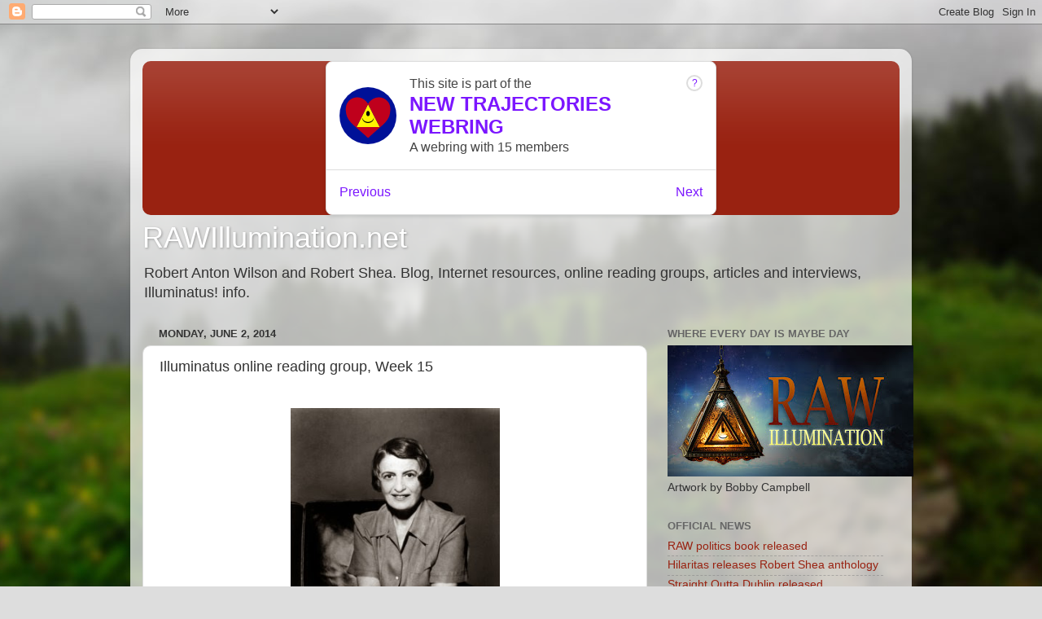

--- FILE ---
content_type: text/html; charset=UTF-8
request_url: http://www.rawillumination.net/2014/06/illuminatus-online-reading-group-week-15.html?showComment=1403592873488
body_size: 54109
content:
<!DOCTYPE html>
<html class='v2' dir='ltr' lang='en'>
<head>
<link href='https://www.blogger.com/static/v1/widgets/335934321-css_bundle_v2.css' rel='stylesheet' type='text/css'/>
<meta content='width=1100' name='viewport'/>
<meta content='text/html; charset=UTF-8' http-equiv='Content-Type'/>
<meta content='blogger' name='generator'/>
<link href='http://www.rawillumination.net/favicon.ico' rel='icon' type='image/x-icon'/>
<link href='http://www.rawillumination.net/2014/06/illuminatus-online-reading-group-week-15.html' rel='canonical'/>
<link rel="alternate" type="application/atom+xml" title="RAWIllumination.net - Atom" href="http://www.rawillumination.net/feeds/posts/default" />
<link rel="alternate" type="application/rss+xml" title="RAWIllumination.net - RSS" href="http://www.rawillumination.net/feeds/posts/default?alt=rss" />
<link rel="service.post" type="application/atom+xml" title="RAWIllumination.net - Atom" href="https://www.blogger.com/feeds/5887440039323868659/posts/default" />

<link rel="alternate" type="application/atom+xml" title="RAWIllumination.net - Atom" href="http://www.rawillumination.net/feeds/7734639077269986476/comments/default" />
<!--Can't find substitution for tag [blog.ieCssRetrofitLinks]-->
<link href='https://blogger.googleusercontent.com/img/b/R29vZ2xl/AVvXsEjGotLcNcy_W0PhxMn9wvrSUXtdxvaAJUPvSZjtjqgbmfZp2NdGO_iUNSqS30Fhx2iS3h88M5cP1NP5C_G9MSO3Zx5guePtXiqMIHnEn_5OhpnrH3OSj5YkNOOD-kUXz_1GGvP6FxFiRw/s1600/Ayn_Rand1.jpg' rel='image_src'/>
<meta content='http://www.rawillumination.net/2014/06/illuminatus-online-reading-group-week-15.html' property='og:url'/>
<meta content='Illuminatus online reading group, Week 15' property='og:title'/>
<meta content='       Ayn Rand. Despite Simon Moon&#39;s amusing theory, she was probably not &quot; the lost Anastasia &quot; from the Romanov dynasty.   (This week: Fr...' property='og:description'/>
<meta content='https://blogger.googleusercontent.com/img/b/R29vZ2xl/AVvXsEjGotLcNcy_W0PhxMn9wvrSUXtdxvaAJUPvSZjtjqgbmfZp2NdGO_iUNSqS30Fhx2iS3h88M5cP1NP5C_G9MSO3Zx5guePtXiqMIHnEn_5OhpnrH3OSj5YkNOOD-kUXz_1GGvP6FxFiRw/w1200-h630-p-k-no-nu/Ayn_Rand1.jpg' property='og:image'/>
<title>RAWIllumination.net: Illuminatus online reading group, Week 15</title>
<style id='page-skin-1' type='text/css'><!--
/*-----------------------------------------------
Blogger Template Style
Name:     Picture Window
Designer: Blogger
URL:      www.blogger.com
----------------------------------------------- */
/* Content
----------------------------------------------- */
body {
font: normal normal 15px Arial, Tahoma, Helvetica, FreeSans, sans-serif;
color: #333333;
background: #dddddd url(//themes.googleusercontent.com/image?id=1fupio4xM9eVxyr-k5QC5RiCJlYR35r9dXsp63RKsKt64v33poi2MvnjkX_1MULBY8BsT) repeat-x fixed bottom center;
}
html body .region-inner {
min-width: 0;
max-width: 100%;
width: auto;
}
.content-outer {
font-size: 90%;
}
a:link {
text-decoration:none;
color: #992211;
}
a:visited {
text-decoration:none;
color: #771100;
}
a:hover {
text-decoration:underline;
color: #cc4411;
}
.content-outer {
background: transparent url(https://resources.blogblog.com/blogblog/data/1kt/transparent/white80.png) repeat scroll top left;
-moz-border-radius: 15px;
-webkit-border-radius: 15px;
-goog-ms-border-radius: 15px;
border-radius: 15px;
-moz-box-shadow: 0 0 3px rgba(0, 0, 0, .15);
-webkit-box-shadow: 0 0 3px rgba(0, 0, 0, .15);
-goog-ms-box-shadow: 0 0 3px rgba(0, 0, 0, .15);
box-shadow: 0 0 3px rgba(0, 0, 0, .15);
margin: 30px auto;
}
.content-inner {
padding: 15px;
}
/* Header
----------------------------------------------- */
.header-outer {
background: #992211 url(https://resources.blogblog.com/blogblog/data/1kt/transparent/header_gradient_shade.png) repeat-x scroll top left;
_background-image: none;
color: #ffffff;
-moz-border-radius: 10px;
-webkit-border-radius: 10px;
-goog-ms-border-radius: 10px;
border-radius: 10px;
}
.Header img, .Header #header-inner {
-moz-border-radius: 10px;
-webkit-border-radius: 10px;
-goog-ms-border-radius: 10px;
border-radius: 10px;
}
.header-inner .Header .titlewrapper,
.header-inner .Header .descriptionwrapper {
padding-left: 30px;
padding-right: 30px;
}
.Header h1 {
font: normal normal 36px Arial, Tahoma, Helvetica, FreeSans, sans-serif;
text-shadow: 1px 1px 3px rgba(0, 0, 0, 0.3);
}
.Header h1 a {
color: #ffffff;
}
.Header .description {
font-size: 130%;
}
/* Tabs
----------------------------------------------- */
.tabs-inner {
margin: .5em 0 0;
padding: 0;
}
.tabs-inner .section {
margin: 0;
}
.tabs-inner .widget ul {
padding: 0;
background: #f5f5f5 url(https://resources.blogblog.com/blogblog/data/1kt/transparent/tabs_gradient_shade.png) repeat scroll bottom;
-moz-border-radius: 10px;
-webkit-border-radius: 10px;
-goog-ms-border-radius: 10px;
border-radius: 10px;
}
.tabs-inner .widget li {
border: none;
}
.tabs-inner .widget li a {
display: inline-block;
padding: .5em 1em;
margin-right: 0;
color: #992211;
font: normal normal 15px Arial, Tahoma, Helvetica, FreeSans, sans-serif;
-moz-border-radius: 0 0 0 0;
-webkit-border-top-left-radius: 0;
-webkit-border-top-right-radius: 0;
-goog-ms-border-radius: 0 0 0 0;
border-radius: 0 0 0 0;
background: transparent none no-repeat scroll top left;
border-right: 1px solid #cccccc;
}
.tabs-inner .widget li:first-child a {
padding-left: 1.25em;
-moz-border-radius-topleft: 10px;
-moz-border-radius-bottomleft: 10px;
-webkit-border-top-left-radius: 10px;
-webkit-border-bottom-left-radius: 10px;
-goog-ms-border-top-left-radius: 10px;
-goog-ms-border-bottom-left-radius: 10px;
border-top-left-radius: 10px;
border-bottom-left-radius: 10px;
}
.tabs-inner .widget li.selected a,
.tabs-inner .widget li a:hover {
position: relative;
z-index: 1;
background: #ffffff url(https://resources.blogblog.com/blogblog/data/1kt/transparent/tabs_gradient_shade.png) repeat scroll bottom;
color: #000000;
-moz-box-shadow: 0 0 0 rgba(0, 0, 0, .15);
-webkit-box-shadow: 0 0 0 rgba(0, 0, 0, .15);
-goog-ms-box-shadow: 0 0 0 rgba(0, 0, 0, .15);
box-shadow: 0 0 0 rgba(0, 0, 0, .15);
}
/* Headings
----------------------------------------------- */
h2 {
font: bold normal 13px Arial, Tahoma, Helvetica, FreeSans, sans-serif;
text-transform: uppercase;
color: #666666;
margin: .5em 0;
}
/* Main
----------------------------------------------- */
.main-outer {
background: transparent none repeat scroll top center;
-moz-border-radius: 0 0 0 0;
-webkit-border-top-left-radius: 0;
-webkit-border-top-right-radius: 0;
-webkit-border-bottom-left-radius: 0;
-webkit-border-bottom-right-radius: 0;
-goog-ms-border-radius: 0 0 0 0;
border-radius: 0 0 0 0;
-moz-box-shadow: 0 0 0 rgba(0, 0, 0, .15);
-webkit-box-shadow: 0 0 0 rgba(0, 0, 0, .15);
-goog-ms-box-shadow: 0 0 0 rgba(0, 0, 0, .15);
box-shadow: 0 0 0 rgba(0, 0, 0, .15);
}
.main-inner {
padding: 15px 5px 20px;
}
.main-inner .column-center-inner {
padding: 0 0;
}
.main-inner .column-left-inner {
padding-left: 0;
}
.main-inner .column-right-inner {
padding-right: 0;
}
/* Posts
----------------------------------------------- */
h3.post-title {
margin: 0;
font: normal normal 18px Arial, Tahoma, Helvetica, FreeSans, sans-serif;
}
.comments h4 {
margin: 1em 0 0;
font: normal normal 18px Arial, Tahoma, Helvetica, FreeSans, sans-serif;
}
.date-header span {
color: #333333;
}
.post-outer {
background-color: #ffffff;
border: solid 1px #dddddd;
-moz-border-radius: 10px;
-webkit-border-radius: 10px;
border-radius: 10px;
-goog-ms-border-radius: 10px;
padding: 15px 20px;
margin: 0 -20px 20px;
}
.post-body {
line-height: 1.4;
font-size: 110%;
position: relative;
}
.post-header {
margin: 0 0 1.5em;
color: #999999;
line-height: 1.6;
}
.post-footer {
margin: .5em 0 0;
color: #999999;
line-height: 1.6;
}
#blog-pager {
font-size: 140%
}
#comments .comment-author {
padding-top: 1.5em;
border-top: dashed 1px #ccc;
border-top: dashed 1px rgba(128, 128, 128, .5);
background-position: 0 1.5em;
}
#comments .comment-author:first-child {
padding-top: 0;
border-top: none;
}
.avatar-image-container {
margin: .2em 0 0;
}
/* Comments
----------------------------------------------- */
.comments .comments-content .icon.blog-author {
background-repeat: no-repeat;
background-image: url([data-uri]);
}
.comments .comments-content .loadmore a {
border-top: 1px solid #cc4411;
border-bottom: 1px solid #cc4411;
}
.comments .continue {
border-top: 2px solid #cc4411;
}
/* Widgets
----------------------------------------------- */
.widget ul, .widget #ArchiveList ul.flat {
padding: 0;
list-style: none;
}
.widget ul li, .widget #ArchiveList ul.flat li {
border-top: dashed 1px #ccc;
border-top: dashed 1px rgba(128, 128, 128, .5);
}
.widget ul li:first-child, .widget #ArchiveList ul.flat li:first-child {
border-top: none;
}
.widget .post-body ul {
list-style: disc;
}
.widget .post-body ul li {
border: none;
}
/* Footer
----------------------------------------------- */
.footer-outer {
color:#eeeeee;
background: transparent url(https://resources.blogblog.com/blogblog/data/1kt/transparent/black50.png) repeat scroll top left;
-moz-border-radius: 10px 10px 10px 10px;
-webkit-border-top-left-radius: 10px;
-webkit-border-top-right-radius: 10px;
-webkit-border-bottom-left-radius: 10px;
-webkit-border-bottom-right-radius: 10px;
-goog-ms-border-radius: 10px 10px 10px 10px;
border-radius: 10px 10px 10px 10px;
-moz-box-shadow: 0 0 0 rgba(0, 0, 0, .15);
-webkit-box-shadow: 0 0 0 rgba(0, 0, 0, .15);
-goog-ms-box-shadow: 0 0 0 rgba(0, 0, 0, .15);
box-shadow: 0 0 0 rgba(0, 0, 0, .15);
}
.footer-inner {
padding: 10px 5px 20px;
}
.footer-outer a {
color: #ffffdd;
}
.footer-outer a:visited {
color: #cccc99;
}
.footer-outer a:hover {
color: #ffffff;
}
.footer-outer .widget h2 {
color: #bbbbbb;
}
/* Mobile
----------------------------------------------- */
html body.mobile {
height: auto;
}
html body.mobile {
min-height: 480px;
background-size: 100% auto;
}
.mobile .body-fauxcolumn-outer {
background: transparent none repeat scroll top left;
}
html .mobile .mobile-date-outer, html .mobile .blog-pager {
border-bottom: none;
background: transparent none repeat scroll top center;
margin-bottom: 10px;
}
.mobile .date-outer {
background: transparent none repeat scroll top center;
}
.mobile .header-outer, .mobile .main-outer,
.mobile .post-outer, .mobile .footer-outer {
-moz-border-radius: 0;
-webkit-border-radius: 0;
-goog-ms-border-radius: 0;
border-radius: 0;
}
.mobile .content-outer,
.mobile .main-outer,
.mobile .post-outer {
background: inherit;
border: none;
}
.mobile .content-outer {
font-size: 100%;
}
.mobile-link-button {
background-color: #992211;
}
.mobile-link-button a:link, .mobile-link-button a:visited {
color: #ffffff;
}
.mobile-index-contents {
color: #333333;
}
.mobile .tabs-inner .PageList .widget-content {
background: #ffffff url(https://resources.blogblog.com/blogblog/data/1kt/transparent/tabs_gradient_shade.png) repeat scroll bottom;
color: #000000;
}
.mobile .tabs-inner .PageList .widget-content .pagelist-arrow {
border-left: 1px solid #cccccc;
}

--></style>
<style id='template-skin-1' type='text/css'><!--
body {
min-width: 960px;
}
.content-outer, .content-fauxcolumn-outer, .region-inner {
min-width: 960px;
max-width: 960px;
_width: 960px;
}
.main-inner .columns {
padding-left: 0;
padding-right: 310px;
}
.main-inner .fauxcolumn-center-outer {
left: 0;
right: 310px;
/* IE6 does not respect left and right together */
_width: expression(this.parentNode.offsetWidth -
parseInt("0") -
parseInt("310px") + 'px');
}
.main-inner .fauxcolumn-left-outer {
width: 0;
}
.main-inner .fauxcolumn-right-outer {
width: 310px;
}
.main-inner .column-left-outer {
width: 0;
right: 100%;
margin-left: -0;
}
.main-inner .column-right-outer {
width: 310px;
margin-right: -310px;
}
#layout {
min-width: 0;
}
#layout .content-outer {
min-width: 0;
width: 800px;
}
#layout .region-inner {
min-width: 0;
width: auto;
}
body#layout div.add_widget {
padding: 8px;
}
body#layout div.add_widget a {
margin-left: 32px;
}
--></style>
<style>
    body {background-image:url(\/\/themes.googleusercontent.com\/image?id=1fupio4xM9eVxyr-k5QC5RiCJlYR35r9dXsp63RKsKt64v33poi2MvnjkX_1MULBY8BsT);}
    
@media (max-width: 200px) { body {background-image:url(\/\/themes.googleusercontent.com\/image?id=1fupio4xM9eVxyr-k5QC5RiCJlYR35r9dXsp63RKsKt64v33poi2MvnjkX_1MULBY8BsT&options=w200);}}
@media (max-width: 400px) and (min-width: 201px) { body {background-image:url(\/\/themes.googleusercontent.com\/image?id=1fupio4xM9eVxyr-k5QC5RiCJlYR35r9dXsp63RKsKt64v33poi2MvnjkX_1MULBY8BsT&options=w400);}}
@media (max-width: 800px) and (min-width: 401px) { body {background-image:url(\/\/themes.googleusercontent.com\/image?id=1fupio4xM9eVxyr-k5QC5RiCJlYR35r9dXsp63RKsKt64v33poi2MvnjkX_1MULBY8BsT&options=w800);}}
@media (max-width: 1200px) and (min-width: 801px) { body {background-image:url(\/\/themes.googleusercontent.com\/image?id=1fupio4xM9eVxyr-k5QC5RiCJlYR35r9dXsp63RKsKt64v33poi2MvnjkX_1MULBY8BsT&options=w1200);}}
/* Last tag covers anything over one higher than the previous max-size cap. */
@media (min-width: 1201px) { body {background-image:url(\/\/themes.googleusercontent.com\/image?id=1fupio4xM9eVxyr-k5QC5RiCJlYR35r9dXsp63RKsKt64v33poi2MvnjkX_1MULBY8BsT&options=w1600);}}
  </style>
<link href='https://www.blogger.com/dyn-css/authorization.css?targetBlogID=5887440039323868659&amp;zx=91f8ffe2-895a-4fef-b86b-b30a640eae99' media='none' onload='if(media!=&#39;all&#39;)media=&#39;all&#39;' rel='stylesheet'/><noscript><link href='https://www.blogger.com/dyn-css/authorization.css?targetBlogID=5887440039323868659&amp;zx=91f8ffe2-895a-4fef-b86b-b30a640eae99' rel='stylesheet'/></noscript>
<meta name='google-adsense-platform-account' content='ca-host-pub-1556223355139109'/>
<meta name='google-adsense-platform-domain' content='blogspot.com'/>

<!-- data-ad-client=ca-pub-1650118969829436 -->

</head>
<body class='loading variant-shade'>
<div class='navbar section' id='navbar' name='Navbar'><div class='widget Navbar' data-version='1' id='Navbar1'><script type="text/javascript">
    function setAttributeOnload(object, attribute, val) {
      if(window.addEventListener) {
        window.addEventListener('load',
          function(){ object[attribute] = val; }, false);
      } else {
        window.attachEvent('onload', function(){ object[attribute] = val; });
      }
    }
  </script>
<div id="navbar-iframe-container"></div>
<script type="text/javascript" src="https://apis.google.com/js/platform.js"></script>
<script type="text/javascript">
      gapi.load("gapi.iframes:gapi.iframes.style.bubble", function() {
        if (gapi.iframes && gapi.iframes.getContext) {
          gapi.iframes.getContext().openChild({
              url: 'https://www.blogger.com/navbar/5887440039323868659?po\x3d7734639077269986476\x26origin\x3dhttp://www.rawillumination.net',
              where: document.getElementById("navbar-iframe-container"),
              id: "navbar-iframe"
          });
        }
      });
    </script><script type="text/javascript">
(function() {
var script = document.createElement('script');
script.type = 'text/javascript';
script.src = '//pagead2.googlesyndication.com/pagead/js/google_top_exp.js';
var head = document.getElementsByTagName('head')[0];
if (head) {
head.appendChild(script);
}})();
</script>
</div></div>
<div class='body-fauxcolumns'>
<div class='fauxcolumn-outer body-fauxcolumn-outer'>
<div class='cap-top'>
<div class='cap-left'></div>
<div class='cap-right'></div>
</div>
<div class='fauxborder-left'>
<div class='fauxborder-right'></div>
<div class='fauxcolumn-inner'>
</div>
</div>
<div class='cap-bottom'>
<div class='cap-left'></div>
<div class='cap-right'></div>
</div>
</div>
</div>
<div class='content'>
<div class='content-fauxcolumns'>
<div class='fauxcolumn-outer content-fauxcolumn-outer'>
<div class='cap-top'>
<div class='cap-left'></div>
<div class='cap-right'></div>
</div>
<div class='fauxborder-left'>
<div class='fauxborder-right'></div>
<div class='fauxcolumn-inner'>
</div>
</div>
<div class='cap-bottom'>
<div class='cap-left'></div>
<div class='cap-right'></div>
</div>
</div>
</div>
<div class='content-outer'>
<div class='content-cap-top cap-top'>
<div class='cap-left'></div>
<div class='cap-right'></div>
</div>
<div class='fauxborder-left content-fauxborder-left'>
<div class='fauxborder-right content-fauxborder-right'></div>
<div class='content-inner'>
<header>
<div class='header-outer'>
<div class='header-cap-top cap-top'>
<div class='cap-left'></div>
<div class='cap-right'></div>
</div>
<div class='fauxborder-left header-fauxborder-left'>
<div class='fauxborder-right header-fauxborder-right'></div>
<div class='region-inner header-inner'>
<div class='header section' id='header' name='Header'><div class='widget Header' data-version='1' id='Header1'>
<webring-banner>
<p>Member of the <a href='https://new-trajectories.com'>NEW TRAJECTORIES WEBRING</a></p>
</webring-banner>
<script async='async' charset='utf-8' src='https://new-trajectories.com/embed.js'>

  
    
    <div id='header-inner'>
      <div class='titlewrapper'>
        <h1 class='title'>
          
  <a href='http://www.rawillumination.net/'>
    RAWIllumination.net
  </a>

        </h1>
      </div>
      
  <div class='descriptionwrapper'>
    <p class='description'><span>Robert Anton Wilson and Robert Shea. Blog, Internet resources, online reading groups, articles and interviews, Illuminatus! info.</span></p>
  </div>

    </div>
  
            </script>
</div></div>
</div>
</div>
<div class='header-cap-bottom cap-bottom'>
<div class='cap-left'></div>
<div class='cap-right'></div>
</div>
</div>
</header>
<div class='tabs-outer'>
<div class='tabs-cap-top cap-top'>
<div class='cap-left'></div>
<div class='cap-right'></div>
</div>
<div class='fauxborder-left tabs-fauxborder-left'>
<div class='fauxborder-right tabs-fauxborder-right'></div>
<div class='region-inner tabs-inner'>
<div class='tabs section' id='crosscol' name='Cross-Column'><div class='widget Header' data-version='1' id='Header2'>
<div id='header-inner'>
<div class='titlewrapper'>
<h1 class='title'>
<a href='http://www.rawillumination.net/'>
RAWIllumination.net
</a>
</h1>
</div>
<div class='descriptionwrapper'>
<p class='description'><span>Robert Anton Wilson and Robert Shea. Blog, Internet resources, online reading groups, articles and interviews, Illuminatus! info.</span></p>
</div>
</div>
</div></div>
<div class='tabs no-items section' id='crosscol-overflow' name='Cross-Column 2'></div>
</div>
</div>
<div class='tabs-cap-bottom cap-bottom'>
<div class='cap-left'></div>
<div class='cap-right'></div>
</div>
</div>
<div class='main-outer'>
<div class='main-cap-top cap-top'>
<div class='cap-left'></div>
<div class='cap-right'></div>
</div>
<div class='fauxborder-left main-fauxborder-left'>
<div class='fauxborder-right main-fauxborder-right'></div>
<div class='region-inner main-inner'>
<div class='columns fauxcolumns'>
<div class='fauxcolumn-outer fauxcolumn-center-outer'>
<div class='cap-top'>
<div class='cap-left'></div>
<div class='cap-right'></div>
</div>
<div class='fauxborder-left'>
<div class='fauxborder-right'></div>
<div class='fauxcolumn-inner'>
</div>
</div>
<div class='cap-bottom'>
<div class='cap-left'></div>
<div class='cap-right'></div>
</div>
</div>
<div class='fauxcolumn-outer fauxcolumn-left-outer'>
<div class='cap-top'>
<div class='cap-left'></div>
<div class='cap-right'></div>
</div>
<div class='fauxborder-left'>
<div class='fauxborder-right'></div>
<div class='fauxcolumn-inner'>
</div>
</div>
<div class='cap-bottom'>
<div class='cap-left'></div>
<div class='cap-right'></div>
</div>
</div>
<div class='fauxcolumn-outer fauxcolumn-right-outer'>
<div class='cap-top'>
<div class='cap-left'></div>
<div class='cap-right'></div>
</div>
<div class='fauxborder-left'>
<div class='fauxborder-right'></div>
<div class='fauxcolumn-inner'>
</div>
</div>
<div class='cap-bottom'>
<div class='cap-left'></div>
<div class='cap-right'></div>
</div>
</div>
<!-- corrects IE6 width calculation -->
<div class='columns-inner'>
<div class='column-center-outer'>
<div class='column-center-inner'>
<div class='main section' id='main' name='Main'><div class='widget Blog' data-version='1' id='Blog1'>
<div class='blog-posts hfeed'>

          <div class="date-outer">
        
<h2 class='date-header'><span>Monday, June 2, 2014</span></h2>

          <div class="date-posts">
        
<div class='post-outer'>
<div class='post hentry uncustomized-post-template' itemprop='blogPost' itemscope='itemscope' itemtype='http://schema.org/BlogPosting'>
<meta content='https://blogger.googleusercontent.com/img/b/R29vZ2xl/AVvXsEjGotLcNcy_W0PhxMn9wvrSUXtdxvaAJUPvSZjtjqgbmfZp2NdGO_iUNSqS30Fhx2iS3h88M5cP1NP5C_G9MSO3Zx5guePtXiqMIHnEn_5OhpnrH3OSj5YkNOOD-kUXz_1GGvP6FxFiRw/s1600/Ayn_Rand1.jpg' itemprop='image_url'/>
<meta content='5887440039323868659' itemprop='blogId'/>
<meta content='7734639077269986476' itemprop='postId'/>
<a name='7734639077269986476'></a>
<h3 class='post-title entry-title' itemprop='name'>
Illuminatus online reading group, Week 15
</h3>
<div class='post-header'>
<div class='post-header-line-1'></div>
</div>
<div class='post-body entry-content' id='post-body-7734639077269986476' itemprop='description articleBody'>
<br />
<div class="separator" style="clear: both; text-align: center;">
<i><a href="https://blogger.googleusercontent.com/img/b/R29vZ2xl/AVvXsEjGotLcNcy_W0PhxMn9wvrSUXtdxvaAJUPvSZjtjqgbmfZp2NdGO_iUNSqS30Fhx2iS3h88M5cP1NP5C_G9MSO3Zx5guePtXiqMIHnEn_5OhpnrH3OSj5YkNOOD-kUXz_1GGvP6FxFiRw/s1600/Ayn_Rand1.jpg" imageanchor="1" style="margin-left: 1em; margin-right: 1em;"><img border="0" height="320" src="https://blogger.googleusercontent.com/img/b/R29vZ2xl/AVvXsEjGotLcNcy_W0PhxMn9wvrSUXtdxvaAJUPvSZjtjqgbmfZp2NdGO_iUNSqS30Fhx2iS3h88M5cP1NP5C_G9MSO3Zx5guePtXiqMIHnEn_5OhpnrH3OSj5YkNOOD-kUXz_1GGvP6FxFiRw/s1600/Ayn_Rand1.jpg" width="257" /></a></i></div>
<br />
<br />
<i>&nbsp;</i>Ayn Rand. Despite Simon Moon's amusing theory, she was probably not "<a href="https://en.wikipedia.org/wiki/Anastasia_romanov">the lost Anastasia</a>" from the Romanov dynasty. <br />
<br />
<i>(This week: From page 144 "ILLUMINATI PROJECT MEMO #15" to page 154, 
"and you're going to tell the judge that, in exactly those words.")</i><br />
<br />
Back on Page 62, i.e. Week Six, Simon Moon is discussing politics with his parents and he tells them, "You're both wrong. Freedom won't come&nbsp; through Love, and it won't come through&nbsp; Force. It will come through the Imagination."<br />
<br />
His father tells him that he should concentrate on organization&nbsp; instead. "If you want big words to talk to intellectuals&nbsp; with, that's a fine big word, son, just as many&nbsp; syllables as imagination, and it has a lot more realism to it." (Page 63)<br />
<br />
And so now, in Week 15, Hagbard Celine explains to Simon that reality is something that is often imposed by force from the top (pages 149-150).<br />
<br />
"Don't be&nbsp; so bloody patronizing," Moon answers. "That's just Marx: the ideology of the ruling class becomes the ideology of the whole society."<br />
<br />
"Not the ideology. The Reality," Hagbard replies, noting that in 1937, everyone in the U.S. who smoked pot became a criminal overnight, by an act of Congress.&nbsp; <br />
<br />
"And they really were criminals when the papers were signed. The guns prove it. Walk away from those guns, waving a joint, and refuse to halt when they tell you. Their Imagination will become your Reality in a second."<br />
<br />
Moon reflects, "And I had my answer to Dad, finally ..." just as a cop attacks him with mace.<br />
<br />
Hagbard's insight that reality is something that is created in people's minds can be illustrated by recent events. In the 1970s, gay rights were supported only by a minority of people. Today, gay marriage is becoming widely accepted. Marijuana legalization in the 1970s was something that only a few crazy people (such as libertarians) talked about; today, pot is legal in two states, and the legalization movement obviously is spreading to other states. A relatively small group of people imagined an end to the war on drugs, and now, although slowly, that's coming about.<br />
<br />
Notes on the text:<br />
<br />
SNAFU, page 145, later on, Hagbard Celine enunciates the SNAFU principle.<br />
<br />
"I'm seven years older than he his," page 145, Simon Moon is talking. <br />
<br />
"Source," page 147.<i> The Libertarian American </i>is a real publication, so I assume the cited article is real, but I don't know how to get a copy or who J.F.C. Moore is. Wilson mentions Moore's piece in <a href="http://www.rawilsonfans.com/articles/diogenes.htm">this article</a>. <br />
<br />
"I was on Joyce's juices again,"&nbsp; page 147. <a href="http://www.themodernword.com/joyce/joyce_influence_authors.html#Anchor-Wilson-23240">This article</a> discusses Joyce's influence on Robert Anton Wilson. <br />
<br />
"and Lennon's 'Why Don't We Do It in the Road?' was recorded a year in the future." Page 148. This is the Beatles song I mentioned in<a href="http://www.rawillumination.net/2014/05/illuminatus-online-reading-group-week-13.html"> the discussion on Diogenes in Week 13. </a>It's<a href="https://en.wikipedia.org/wiki/Why_Don%27t_We_Do_It_in_the_Road%3F"> a brief song</a> on The Beatles, aka "The White Album." And it's not a John Lennon song; it's a Paul McCartney tune. <br />
<br />
"There thou might'st behold the very image of Authority," page 149. Hagbard is quoting from <i>King Lear,</i> Act Four, Scene 6: "There thou mightst behold the great image of authority: a dog's obeyed in office." This may also be a reference to an important Surrealist poem by David Gascoyne, <a href="http://www.connectotel.com/gascoyne/gascp8.html">"The Very Image."</a><br />
<br /><b> </b><br />
" 'A is not A,' Hagbard explained with that tiresome patience of his," page 149. The phrase "A = A" is&nbsp; used in Ayn Rand's work. I am not a Randian, but I believe that it refers to the idea in Objectivism that facts are facts, however much commie altruists might want to deny it. Steve Ditko, apparently a Rand fan, did a comic book called "Mr. A."<br />
<br />
"I caught the reference to Aristotle," page 149. Ayn Rand was a big admirer of Aristotle.&nbsp; <br />
<br />
"that feisty little lady I always imagine is the lost Anastasia," e.g., Ayn Rand, who was born in Russia. Anasasia refers to the <a href="https://en.wikipedia.org/wiki/Anastasia_romanov">last czar's youngest daughter, </a>murdered with the rest of her family by the Bolsheviks in 1918. After her death, various people claimed to be Anastasia and said that she had survived. <br />
<br />
<div class="separator" style="clear: both; text-align: center;">
<a href="https://blogger.googleusercontent.com/img/b/R29vZ2xl/AVvXsEhzUUfpoGyPL_J_Dop7tt7gg22NJhTGAy3NV_PYBYBgEAiAhS7RrEFEdh4Lzri2mV7_h9u5ZbsD-8oenHQOxL4dGe-xMI0fVderFqZH0N1gpcs5oID9vT7w0b19FfoYBqgTwTr8kXCcgg/s1600/416px-Grand_Duchess_Anastasia_Nikolaevna_Crisco_edit_letters_removed.jpg" imageanchor="1" style="margin-left: 1em; margin-right: 1em;"><img border="0" height="320" src="https://blogger.googleusercontent.com/img/b/R29vZ2xl/AVvXsEhzUUfpoGyPL_J_Dop7tt7gg22NJhTGAy3NV_PYBYBgEAiAhS7RrEFEdh4Lzri2mV7_h9u5ZbsD-8oenHQOxL4dGe-xMI0fVderFqZH0N1gpcs5oID9vT7w0b19FfoYBqgTwTr8kXCcgg/s1600/416px-Grand_Duchess_Anastasia_Nikolaevna_Crisco_edit_letters_removed.jpg" width="222" /></a></div>
<div style="text-align: center;">
<i>Grand Duchess Anastasia, who never got to grow up and read Ayn Rand.</i> </div>
<br />
"Property is liberty," Hagbard said. "I am quoting the same man who said property is theft." Page 152. Proudhon. See Appendix Zain, page 767.<br />
<br />
<i>(Next week: Page 154, "ILLUMINATI PROJECT: MEMO #17" to page 164, "That would probably be a Fascist plot, anti-Catholic, anti-Jewish and anti-Negro.")</i>
<div style='clear: both;'></div>
</div>
<div class='post-footer'>
<div class='post-footer-line post-footer-line-1'>
<span class='post-author vcard'>
</span>
<span class='post-timestamp'>
on
<meta content='http://www.rawillumination.net/2014/06/illuminatus-online-reading-group-week-15.html' itemprop='url'/>
<a class='timestamp-link' href='http://www.rawillumination.net/2014/06/illuminatus-online-reading-group-week-15.html' rel='bookmark' title='permanent link'><abbr class='published' itemprop='datePublished' title='2014-06-02T01:23:00-07:00'>June 02, 2014</abbr></a>
</span>
<span class='post-comment-link'>
</span>
<span class='post-icons'>
<span class='item-control blog-admin pid-1165641235'>
<a href='https://www.blogger.com/post-edit.g?blogID=5887440039323868659&postID=7734639077269986476&from=pencil' title='Edit Post'>
<img alt='' class='icon-action' height='18' src='https://resources.blogblog.com/img/icon18_edit_allbkg.gif' width='18'/>
</a>
</span>
</span>
<div class='post-share-buttons goog-inline-block'>
<a class='goog-inline-block share-button sb-email' href='https://www.blogger.com/share-post.g?blogID=5887440039323868659&postID=7734639077269986476&target=email' target='_blank' title='Email This'><span class='share-button-link-text'>Email This</span></a><a class='goog-inline-block share-button sb-blog' href='https://www.blogger.com/share-post.g?blogID=5887440039323868659&postID=7734639077269986476&target=blog' onclick='window.open(this.href, "_blank", "height=270,width=475"); return false;' target='_blank' title='BlogThis!'><span class='share-button-link-text'>BlogThis!</span></a><a class='goog-inline-block share-button sb-twitter' href='https://www.blogger.com/share-post.g?blogID=5887440039323868659&postID=7734639077269986476&target=twitter' target='_blank' title='Share to X'><span class='share-button-link-text'>Share to X</span></a><a class='goog-inline-block share-button sb-facebook' href='https://www.blogger.com/share-post.g?blogID=5887440039323868659&postID=7734639077269986476&target=facebook' onclick='window.open(this.href, "_blank", "height=430,width=640"); return false;' target='_blank' title='Share to Facebook'><span class='share-button-link-text'>Share to Facebook</span></a><a class='goog-inline-block share-button sb-pinterest' href='https://www.blogger.com/share-post.g?blogID=5887440039323868659&postID=7734639077269986476&target=pinterest' target='_blank' title='Share to Pinterest'><span class='share-button-link-text'>Share to Pinterest</span></a>
</div>
</div>
<div class='post-footer-line post-footer-line-2'>
<span class='post-labels'>
Labels:
<a href='http://www.rawillumination.net/search/label/Illuminatus' rel='tag'>Illuminatus</a>,
<a href='http://www.rawillumination.net/search/label/Illuminatus%20group%20discussion' rel='tag'>Illuminatus group discussion</a>
</span>
</div>
<div class='post-footer-line post-footer-line-3'>
<span class='post-location'>
</span>
</div>
</div>
</div>
<div class='comments' id='comments'>
<a name='comments'></a>
<h4>25 comments:</h4>
<div id='Blog1_comments-block-wrapper'>
<dl class='avatar-comment-indent' id='comments-block'>
<dt class='comment-author ' id='c7317166516853997619'>
<a name='c7317166516853997619'></a>
<div class="avatar-image-container avatar-stock"><span dir="ltr"><a href="https://www.blogger.com/profile/09185407812378193683" target="" rel="nofollow" onclick="" class="avatar-hovercard" id="av-7317166516853997619-09185407812378193683"><img src="//www.blogger.com/img/blogger_logo_round_35.png" width="35" height="35" alt="" title="Unknown">

</a></span></div>
<a href='https://www.blogger.com/profile/09185407812378193683' rel='nofollow'>Unknown</a>
said...
</dt>
<dd class='comment-body' id='Blog1_cmt-7317166516853997619'>
<p>
Private Pearson is probably Clark Kent/El Haj Stackerlee Mohammed, or related tro him.<br /><br />Robert Nozick remarked that Marxism repeated itself, first as tragedy, then as farce.<br /><br />&quot;The Marx and our groupies&quot; is a reference to &quot;the mookse and the gripes&quot; in <i>Finnegans Wake</i><br /><br />&quot;A is A&quot; works with things that don&#39;t change.<br />
</p>
</dd>
<dd class='comment-footer'>
<span class='comment-timestamp'>
<a href='http://www.rawillumination.net/2014/06/illuminatus-online-reading-group-week-15.html?showComment=1401703075356#c7317166516853997619' title='comment permalink'>
June 2, 2014 at 2:57&#8239;AM
</a>
<span class='item-control blog-admin pid-1273171511'>
<a class='comment-delete' href='https://www.blogger.com/comment/delete/5887440039323868659/7317166516853997619' title='Delete Comment'>
<img src='https://resources.blogblog.com/img/icon_delete13.gif'/>
</a>
</span>
</span>
</dd>
<dt class='comment-author ' id='c2609240421476968560'>
<a name='c2609240421476968560'></a>
<div class="avatar-image-container avatar-stock"><span dir="ltr"><img src="//resources.blogblog.com/img/blank.gif" width="35" height="35" alt="" title="Anonymous">

</span></div>
Anonymous
said...
</dt>
<dd class='comment-body' id='Blog1_cmt-2609240421476968560'>
<p>
Ayn Rand is smoking (but not so smoking hot). I wish you had a pic of RAW smoking as well, to indicate that, despite all their signification of understanding, they were relatively unknowing, weak egghead-aspiring Federally-controlled tobacco addicts grasping at strawmen. Neither has written an effective self-help book as Think and Grow Rich, or The Art of Money Getting. I think they both had a special cold-mania or something. Indeed, Arlen was the brains behind RaW in terms of anything grounded, Rand was, like RAW, a victim of the tobacco companies unknowingly tasked with keeping libertarians and anarchists quietly indoors reading and smoking dross as their country dissolves into nothing good at all. Mind your Business mindfucked Rand, We are One mindfucked RAW. Neither could swallow the whole Fugio cent, and regurgitate it unmarked by their personal imprinted and conditioned predjudice. Like Bill Hicks, they were performance art cigarette ads designed to make people like us, think we were smarter than RJ Reynolds. (so proud of that sentence)Neither was as good at reality-bending as the great L. Ron or M. Blavatsky! as truth-dispensers, they can&#39;t even beat one good billboard macho flash from the Marlboro Man. then again, maybe they were just human, telling their stories. A monkey can smoke and confound scientists, and fling poop around. Sombunal levity aside, Both are to be highly respected for making people think outside the Pyramid. RAW is a writer of infinite colour, urbanity and subtlety. Rand is written in houndstooth. Neither is as witty as PT Barnum, or as inspiring as Napoleon Hill. Those concerned with relationship can find what they need to live reasonably well there, Rand and RAW have all the superficial what if, stuff covered. Just label yourselves Americans, and go by the Fugio. Don&#39;t need no other label, just need to put it through the rinse cycle. What is it that doesn&#39;t change? A common cent. Canada recently gave up its copper cent (well, steel since 1980s). As people who value freedom and responsibility....This officially has nothing to do with Illuminatus! what am I doing, it&#39;s sunny outside, fence needs mending, I need a smoke.
</p>
</dd>
<dd class='comment-footer'>
<span class='comment-timestamp'>
<a href='http://www.rawillumination.net/2014/06/illuminatus-online-reading-group-week-15.html?showComment=1401720074381#c2609240421476968560' title='comment permalink'>
June 2, 2014 at 7:41&#8239;AM
</a>
<span class='item-control blog-admin pid-1957110239'>
<a class='comment-delete' href='https://www.blogger.com/comment/delete/5887440039323868659/2609240421476968560' title='Delete Comment'>
<img src='https://resources.blogblog.com/img/icon_delete13.gif'/>
</a>
</span>
</span>
</dd>
<dt class='comment-author ' id='c3996714806925731115'>
<a name='c3996714806925731115'></a>
<div class="avatar-image-container avatar-stock"><span dir="ltr"><a href="https://www.blogger.com/profile/02170325333135933149" target="" rel="nofollow" onclick="" class="avatar-hovercard" id="av-3996714806925731115-02170325333135933149"><img src="//www.blogger.com/img/blogger_logo_round_35.png" width="35" height="35" alt="" title="Jesse">

</a></span></div>
<a href='https://www.blogger.com/profile/02170325333135933149' rel='nofollow'>Jesse</a>
said...
</dt>
<dd class='comment-body' id='Blog1_cmt-3996714806925731115'>
<p>
Pot legalization looked pretty plausible in the &#39;70s, actually. In the &#39;60s, on the other hand...
</p>
</dd>
<dd class='comment-footer'>
<span class='comment-timestamp'>
<a href='http://www.rawillumination.net/2014/06/illuminatus-online-reading-group-week-15.html?showComment=1401726964343#c3996714806925731115' title='comment permalink'>
June 2, 2014 at 9:36&#8239;AM
</a>
<span class='item-control blog-admin pid-2068248359'>
<a class='comment-delete' href='https://www.blogger.com/comment/delete/5887440039323868659/3996714806925731115' title='Delete Comment'>
<img src='https://resources.blogblog.com/img/icon_delete13.gif'/>
</a>
</span>
</span>
</dd>
<dt class='comment-author ' id='c4913862137798304724'>
<a name='c4913862137798304724'></a>
<div class="avatar-image-container avatar-stock"><span dir="ltr"><a href="https://www.blogger.com/profile/02170325333135933149" target="" rel="nofollow" onclick="" class="avatar-hovercard" id="av-4913862137798304724-02170325333135933149"><img src="//www.blogger.com/img/blogger_logo_round_35.png" width="35" height="35" alt="" title="Jesse">

</a></span></div>
<a href='https://www.blogger.com/profile/02170325333135933149' rel='nofollow'>Jesse</a>
said...
</dt>
<dd class='comment-body' id='Blog1_cmt-4913862137798304724'>
<p>
(Or the &#39;80s...)
</p>
</dd>
<dd class='comment-footer'>
<span class='comment-timestamp'>
<a href='http://www.rawillumination.net/2014/06/illuminatus-online-reading-group-week-15.html?showComment=1401726993601#c4913862137798304724' title='comment permalink'>
June 2, 2014 at 9:36&#8239;AM
</a>
<span class='item-control blog-admin pid-2068248359'>
<a class='comment-delete' href='https://www.blogger.com/comment/delete/5887440039323868659/4913862137798304724' title='Delete Comment'>
<img src='https://resources.blogblog.com/img/icon_delete13.gif'/>
</a>
</span>
</span>
</dd>
<dt class='comment-author ' id='c8544489224937794658'>
<a name='c8544489224937794658'></a>
<div class="avatar-image-container vcard"><span dir="ltr"><a href="https://www.blogger.com/profile/04312033917401203598" target="" rel="nofollow" onclick="" class="avatar-hovercard" id="av-8544489224937794658-04312033917401203598"><img src="https://resources.blogblog.com/img/blank.gif" width="35" height="35" class="delayLoad" style="display: none;" longdesc="//blogger.googleusercontent.com/img/b/R29vZ2xl/AVvXsEhwl6Z0-mu33b_QAZY0_294pWDen4Vp2ssWftGw3ATsaDbgNjTbyyvDG1xAE7C8VLkvx3b8KEkq0VzawPQtdDxLHgpA0mZ_NLR-w5IYMNhzwVI99cJ1DbopesD38BSPtQ/s45-c/ERIC_WAGNER_2012.jpg" alt="" title="Eric Wagner">

<noscript><img src="//blogger.googleusercontent.com/img/b/R29vZ2xl/AVvXsEhwl6Z0-mu33b_QAZY0_294pWDen4Vp2ssWftGw3ATsaDbgNjTbyyvDG1xAE7C8VLkvx3b8KEkq0VzawPQtdDxLHgpA0mZ_NLR-w5IYMNhzwVI99cJ1DbopesD38BSPtQ/s45-c/ERIC_WAGNER_2012.jpg" width="35" height="35" class="photo" alt=""></noscript></a></span></div>
<a href='https://www.blogger.com/profile/04312033917401203598' rel='nofollow'>Eric Wagner</a>
said...
</dt>
<dd class='comment-body' id='Blog1_cmt-8544489224937794658'>
<p>
I remember Bob talking about &quot;being summoned into the presence&quot; of Ayn Rand.  While they talked, Bob put an equation on the chalkboard.  Ayn said, &quot;I do not approve of modern mathematics.&quot;  (Bob said this in a Russian accent.)  Bob said this imperious tone made her see her as Anastasia.<br /><br />&quot;Their Grace and My Gripes&quot; on pg. 147 reminds me of the Mookse and the Gripes in Finnegans Wake, as does &quot;The Marx and our groupies&quot; on pg. 148.<br /><br />McCartney, not Lennon, wrote &quot;Why Don&#39;t We Do It in the Road.&quot; (pg. 148).  Bob Wilson didn&#39;t have a huge appetite for rock.
</p>
</dd>
<dd class='comment-footer'>
<span class='comment-timestamp'>
<a href='http://www.rawillumination.net/2014/06/illuminatus-online-reading-group-week-15.html?showComment=1401817317127#c8544489224937794658' title='comment permalink'>
June 3, 2014 at 10:41&#8239;AM
</a>
<span class='item-control blog-admin pid-710718148'>
<a class='comment-delete' href='https://www.blogger.com/comment/delete/5887440039323868659/8544489224937794658' title='Delete Comment'>
<img src='https://resources.blogblog.com/img/icon_delete13.gif'/>
</a>
</span>
</span>
</dd>
<dt class='comment-author ' id='c8690513998953175420'>
<a name='c8690513998953175420'></a>
<div class="avatar-image-container vcard"><span dir="ltr"><a href="https://www.blogger.com/profile/06061222169144560970" target="" rel="nofollow" onclick="" class="avatar-hovercard" id="av-8690513998953175420-06061222169144560970"><img src="https://resources.blogblog.com/img/blank.gif" width="35" height="35" class="delayLoad" style="display: none;" longdesc="//blogger.googleusercontent.com/img/b/R29vZ2xl/AVvXsEiEXoSf9hkaqZBAlOhO75PnMhSA01r2V9mVNXng5sNbg56JyY5hmlGVt_bGSW07ZhPlchf6QU3iQs3tVBJCBKnrzn6MtHtBd8xsmIMe95IpalD7q6uzgCoaG9PgsPAYDQ/s45-c-r/oz212.jpg" alt="" title="Oz Fritz">

<noscript><img src="//blogger.googleusercontent.com/img/b/R29vZ2xl/AVvXsEiEXoSf9hkaqZBAlOhO75PnMhSA01r2V9mVNXng5sNbg56JyY5hmlGVt_bGSW07ZhPlchf6QU3iQs3tVBJCBKnrzn6MtHtBd8xsmIMe95IpalD7q6uzgCoaG9PgsPAYDQ/s45-c-r/oz212.jpg" width="35" height="35" class="photo" alt=""></noscript></a></span></div>
<a href='https://www.blogger.com/profile/06061222169144560970' rel='nofollow'>Oz Fritz</a>
said...
</dt>
<dd class='comment-body' id='Blog1_cmt-8690513998953175420'>
<p>
There are two ILLUMINATI PROJECT MEMO #16s, one on p.146 and one on p.150.  Whether intentional or not, I do not know but 16 = the key number for a Buddhist Meditation called &quot;Beaten and Scattered Corpse&quot; and the first Memo #16 immediately follows mention of Marilyn Monroe and Jayne Mansfield one beaten (emotionally) the other scattered (decapitated) corpses.<br /><br />The second memo #16 immediately follows someone else, not sure who, getting beaten and scattered (&quot;crumbled in pain&quot;).<br /><br />p. 148: &quot;... they were half blind, like Joyce splitting his Adam into wise hopes.  And I wasn&#39;t much help, because I was too busy crying myself.&quot;<br /><br />We see a Joycean pun on splitting an atom and Adam Weishaupt.  &quot;too busy crying&quot; seems emotionally opposite the sentence before demonstrating Crowley&#39;s 0=2 formula.<br /><br />p. 149: &quot;You don&#39;t have to be a waterman, I thought, to know which way my mind is blowing&quot;<br /><br />This paraphrases a classic Bob Dylan line from &quot;Subterranean Homesick Blues,&quot; the same line that also apparently provided the inspiration for the name of The Weathermen (Weather Underground) 60&#39;s radical group.<br /><br />p.154 &quot; The earth will die, and the stars will no longer shine!  The Great Mother herself may die!&quot;  The old man was crying unashamedly.  &quot;And it will be because men do not speak words but speak shit!&quot;<br /><br />- this resembles the death of Concepcion at the end of ch. 3<br /><br />p. 148: &quot; If the things below are the things above, as Hermes hermetically hinted, then this set <b> is </b> the bigger set...&quot;<br /> - one of the fundamentals of magick theory.  This set = blog comments for the purpose of this discussion.<br /><br />The timing of this reading continues the strong feeling of living inside Illuminatus!I experience.<br /><br />All Hail Eris and Discord!<br /><br /><br /><br />
</p>
</dd>
<dd class='comment-footer'>
<span class='comment-timestamp'>
<a href='http://www.rawillumination.net/2014/06/illuminatus-online-reading-group-week-15.html?showComment=1401946057311#c8690513998953175420' title='comment permalink'>
June 4, 2014 at 10:27&#8239;PM
</a>
<span class='item-control blog-admin pid-842203537'>
<a class='comment-delete' href='https://www.blogger.com/comment/delete/5887440039323868659/8690513998953175420' title='Delete Comment'>
<img src='https://resources.blogblog.com/img/icon_delete13.gif'/>
</a>
</span>
</span>
</dd>
<dt class='comment-author ' id='c5274542361265212607'>
<a name='c5274542361265212607'></a>
<div class="avatar-image-container vcard"><span dir="ltr"><a href="https://www.blogger.com/profile/13526042582094867513" target="" rel="nofollow" onclick="" class="avatar-hovercard" id="av-5274542361265212607-13526042582094867513"><img src="https://resources.blogblog.com/img/blank.gif" width="35" height="35" class="delayLoad" style="display: none;" longdesc="//blogger.googleusercontent.com/img/b/R29vZ2xl/AVvXsEhMvdwMTdN3h34ac7OHBjPrOQcGgGp7Lm127PLa_uN2MEYXSEXCfROSKScaoBkcHYYPJMBcRZgue9lAMW_So4oY7D4c4LFPIHxgxsPvi2gcrpcJvkVEZ3kLQxTqJobTzg/s45-c/michaelmexico01.jpg" alt="" title="michael">

<noscript><img src="//blogger.googleusercontent.com/img/b/R29vZ2xl/AVvXsEhMvdwMTdN3h34ac7OHBjPrOQcGgGp7Lm127PLa_uN2MEYXSEXCfROSKScaoBkcHYYPJMBcRZgue9lAMW_So4oY7D4c4LFPIHxgxsPvi2gcrpcJvkVEZ3kLQxTqJobTzg/s45-c/michaelmexico01.jpg" width="35" height="35" class="photo" alt=""></noscript></a></span></div>
<a href='https://www.blogger.com/profile/13526042582094867513' rel='nofollow'>michael</a>
said...
</dt>
<dd class='comment-body' id='Blog1_cmt-5274542361265212607'>
<p>
p.148: &quot;What was it Charley Mordecai said: &#39;First as tragedy, then as farce?&#39;&quot;<br /><br />&quot;Charley Mordecai&quot; was an Ezra Pound-ism for &quot;Karl Marx.&quot; Marx said that history repeats itself first as tragedy then as farce in his _Eighteenth Brumaire of Louis Napoleon_.
</p>
</dd>
<dd class='comment-footer'>
<span class='comment-timestamp'>
<a href='http://www.rawillumination.net/2014/06/illuminatus-online-reading-group-week-15.html?showComment=1403592873488#c5274542361265212607' title='comment permalink'>
June 23, 2014 at 11:54&#8239;PM
</a>
<span class='item-control blog-admin pid-1148384350'>
<a class='comment-delete' href='https://www.blogger.com/comment/delete/5887440039323868659/5274542361265212607' title='Delete Comment'>
<img src='https://resources.blogblog.com/img/icon_delete13.gif'/>
</a>
</span>
</span>
</dd>
<dt class='comment-author ' id='c4236059039494040835'>
<a name='c4236059039494040835'></a>
<div class="avatar-image-container avatar-stock"><span dir="ltr"><a href="https://www.blogger.com/profile/11273943256416418690" target="" rel="nofollow" onclick="" class="avatar-hovercard" id="av-4236059039494040835-11273943256416418690"><img src="//www.blogger.com/img/blogger_logo_round_35.png" width="35" height="35" alt="" title="JCG">

</a></span></div>
<a href='https://www.blogger.com/profile/11273943256416418690' rel='nofollow'>JCG</a>
said...
</dt>
<dd class='comment-body' id='Blog1_cmt-4236059039494040835'>
<p>
Now guns have changed the Reality. It isn&#39;t a public park. There&#39;s more than one kind of magic.&quot; p.150<br /><br />As to the other kinds of magic, I believe one could be ritual magic/ initiation (p.68), and another could be image magic/model creation (p.79). In regards to these two, magic is presented as the central means by which an individual reaches higher levels of understanding. <br /><br />This section is my fav.s in the trilogy as I think it offers the most lucid illustration of Discordianism&#39;s chaos ontology, aka ontological anarchism.
</p>
</dd>
<dd class='comment-footer'>
<span class='comment-timestamp'>
<a href='http://www.rawillumination.net/2014/06/illuminatus-online-reading-group-week-15.html?showComment=1403791044883#c4236059039494040835' title='comment permalink'>
June 26, 2014 at 6:57&#8239;AM
</a>
<span class='item-control blog-admin pid-656873214'>
<a class='comment-delete' href='https://www.blogger.com/comment/delete/5887440039323868659/4236059039494040835' title='Delete Comment'>
<img src='https://resources.blogblog.com/img/icon_delete13.gif'/>
</a>
</span>
</span>
</dd>
<dt class='comment-author ' id='c5817440282800660498'>
<a name='c5817440282800660498'></a>
<div class="avatar-image-container avatar-stock"><span dir="ltr"><a href="https://www.blogger.com/profile/05619574803152696364" target="" rel="nofollow" onclick="" class="avatar-hovercard" id="av-5817440282800660498-05619574803152696364"><img src="//www.blogger.com/img/blogger_logo_round_35.png" width="35" height="35" alt="" title="Unknown">

</a></span></div>
<a href='https://www.blogger.com/profile/05619574803152696364' rel='nofollow'>Unknown</a>
said...
</dt>
<dd class='comment-body' id='Blog1_cmt-5817440282800660498'>
<p>
Some articles are related in our life,so nice<br /> <a href="http://www.josephmerrick.com/" rel="nofollow">josephmerrick</a>
</p>
</dd>
<dd class='comment-footer'>
<span class='comment-timestamp'>
<a href='http://www.rawillumination.net/2014/06/illuminatus-online-reading-group-week-15.html?showComment=1450773002073#c5817440282800660498' title='comment permalink'>
December 22, 2015 at 12:30&#8239;AM
</a>
<span class='item-control blog-admin pid-1283690962'>
<a class='comment-delete' href='https://www.blogger.com/comment/delete/5887440039323868659/5817440282800660498' title='Delete Comment'>
<img src='https://resources.blogblog.com/img/icon_delete13.gif'/>
</a>
</span>
</span>
</dd>
<dt class='comment-author ' id='c8518760754152675029'>
<a name='c8518760754152675029'></a>
<div class="avatar-image-container avatar-stock"><span dir="ltr"><a href="https://www.blogger.com/profile/00305116169047294555" target="" rel="nofollow" onclick="" class="avatar-hovercard" id="av-8518760754152675029-00305116169047294555"><img src="//www.blogger.com/img/blogger_logo_round_35.png" width="35" height="35" alt="" title="Unknown">

</a></span></div>
<a href='https://www.blogger.com/profile/00305116169047294555' rel='nofollow'>Unknown</a>
said...
</dt>
<dd class='comment-body' id='Blog1_cmt-8518760754152675029'>
<p>
The words are so simple and easy to understand<br /> <a href="http://www.mbijon.com/" rel="nofollow">mbijon</a>
</p>
</dd>
<dd class='comment-footer'>
<span class='comment-timestamp'>
<a href='http://www.rawillumination.net/2014/06/illuminatus-online-reading-group-week-15.html?showComment=1450773625538#c8518760754152675029' title='comment permalink'>
December 22, 2015 at 12:40&#8239;AM
</a>
<span class='item-control blog-admin pid-1235252542'>
<a class='comment-delete' href='https://www.blogger.com/comment/delete/5887440039323868659/8518760754152675029' title='Delete Comment'>
<img src='https://resources.blogblog.com/img/icon_delete13.gif'/>
</a>
</span>
</span>
</dd>
<dt class='comment-author ' id='c290336122324390702'>
<a name='c290336122324390702'></a>
<div class="avatar-image-container avatar-stock"><span dir="ltr"><img src="//resources.blogblog.com/img/blank.gif" width="35" height="35" alt="" title="Anonymous">

</span></div>
Anonymous
said...
</dt>
<dd class='comment-body' id='Blog1_cmt-290336122324390702'>
<p>
Nice to read all post and more innovative<br /> <a href="http://www.posterbride.com/" rel="nofollow">posterbride</a>
</p>
</dd>
<dd class='comment-footer'>
<span class='comment-timestamp'>
<a href='http://www.rawillumination.net/2014/06/illuminatus-online-reading-group-week-15.html?showComment=1450774747978#c290336122324390702' title='comment permalink'>
December 22, 2015 at 12:59&#8239;AM
</a>
<span class='item-control blog-admin pid-1957110239'>
<a class='comment-delete' href='https://www.blogger.com/comment/delete/5887440039323868659/290336122324390702' title='Delete Comment'>
<img src='https://resources.blogblog.com/img/icon_delete13.gif'/>
</a>
</span>
</span>
</dd>
<dt class='comment-author ' id='c8724587197252919445'>
<a name='c8724587197252919445'></a>
<div class="avatar-image-container avatar-stock"><span dir="ltr"><a href="https://www.blogger.com/profile/01557416654908172957" target="" rel="nofollow" onclick="" class="avatar-hovercard" id="av-8724587197252919445-01557416654908172957"><img src="//www.blogger.com/img/blogger_logo_round_35.png" width="35" height="35" alt="" title="Unknown">

</a></span></div>
<a href='https://www.blogger.com/profile/01557416654908172957' rel='nofollow'>Unknown</a>
said...
</dt>
<dd class='comment-body' id='Blog1_cmt-8724587197252919445'>
<p>
The information&#39;s are useful for every people<br /> <a href="http://www.robertteppermusic.com/" rel="nofollow">robertteppermusic</a>
</p>
</dd>
<dd class='comment-footer'>
<span class='comment-timestamp'>
<a href='http://www.rawillumination.net/2014/06/illuminatus-online-reading-group-week-15.html?showComment=1450775637393#c8724587197252919445' title='comment permalink'>
December 22, 2015 at 1:13&#8239;AM
</a>
<span class='item-control blog-admin pid-972904196'>
<a class='comment-delete' href='https://www.blogger.com/comment/delete/5887440039323868659/8724587197252919445' title='Delete Comment'>
<img src='https://resources.blogblog.com/img/icon_delete13.gif'/>
</a>
</span>
</span>
</dd>
<dt class='comment-author ' id='c2526281712251840359'>
<a name='c2526281712251840359'></a>
<div class="avatar-image-container avatar-stock"><span dir="ltr"><a href="https://www.blogger.com/profile/14731451111399187582" target="" rel="nofollow" onclick="" class="avatar-hovercard" id="av-2526281712251840359-14731451111399187582"><img src="//www.blogger.com/img/blogger_logo_round_35.png" width="35" height="35" alt="" title="Kazris">

</a></span></div>
<a href='https://www.blogger.com/profile/14731451111399187582' rel='nofollow'>Kazris</a>
said...
</dt>
<dd class='comment-body' id='Blog1_cmt-2526281712251840359'>
<p>
Peoples are giving a really nice comments for all the article<br /> <a href="http://www.romanwineco.com/" rel="nofollow">romanwineco</a>
</p>
</dd>
<dd class='comment-footer'>
<span class='comment-timestamp'>
<a href='http://www.rawillumination.net/2014/06/illuminatus-online-reading-group-week-15.html?showComment=1450776348301#c2526281712251840359' title='comment permalink'>
December 22, 2015 at 1:25&#8239;AM
</a>
<span class='item-control blog-admin pid-113644870'>
<a class='comment-delete' href='https://www.blogger.com/comment/delete/5887440039323868659/2526281712251840359' title='Delete Comment'>
<img src='https://resources.blogblog.com/img/icon_delete13.gif'/>
</a>
</span>
</span>
</dd>
<dt class='comment-author ' id='c3503917620391610935'>
<a name='c3503917620391610935'></a>
<div class="avatar-image-container avatar-stock"><span dir="ltr"><a href="https://www.blogger.com/profile/03978541591020164899" target="" rel="nofollow" onclick="" class="avatar-hovercard" id="av-3503917620391610935-03978541591020164899"><img src="//www.blogger.com/img/blogger_logo_round_35.png" width="35" height="35" alt="" title="Unknown">

</a></span></div>
<a href='https://www.blogger.com/profile/03978541591020164899' rel='nofollow'>Unknown</a>
said...
</dt>
<dd class='comment-body' id='Blog1_cmt-3503917620391610935'>
<p>
Really nice,every one should like all the comments<br /> <a href="http://www.expertsenbateries.com/" rel="nofollow">expertsenbateries</a>
</p>
</dd>
<dd class='comment-footer'>
<span class='comment-timestamp'>
<a href='http://www.rawillumination.net/2014/06/illuminatus-online-reading-group-week-15.html?showComment=1450777675033#c3503917620391610935' title='comment permalink'>
December 22, 2015 at 1:47&#8239;AM
</a>
<span class='item-control blog-admin pid-634175110'>
<a class='comment-delete' href='https://www.blogger.com/comment/delete/5887440039323868659/3503917620391610935' title='Delete Comment'>
<img src='https://resources.blogblog.com/img/icon_delete13.gif'/>
</a>
</span>
</span>
</dd>
<dt class='comment-author ' id='c5512769589697243819'>
<a name='c5512769589697243819'></a>
<div class="avatar-image-container avatar-stock"><span dir="ltr"><a href="https://www.blogger.com/profile/08452457451092765055" target="" rel="nofollow" onclick="" class="avatar-hovercard" id="av-5512769589697243819-08452457451092765055"><img src="//www.blogger.com/img/blogger_logo_round_35.png" width="35" height="35" alt="" title="Unknown">

</a></span></div>
<a href='https://www.blogger.com/profile/08452457451092765055' rel='nofollow'>Unknown</a>
said...
</dt>
<dd class='comment-body' id='Blog1_cmt-5512769589697243819'>
<p>
Not only to read the post, need to spreed every one<br /> <a href="http://www.guedes-viinikainen.com/" rel="nofollow">guedes-viinikainen</a>
</p>
</dd>
<dd class='comment-footer'>
<span class='comment-timestamp'>
<a href='http://www.rawillumination.net/2014/06/illuminatus-online-reading-group-week-15.html?showComment=1450783688901#c5512769589697243819' title='comment permalink'>
December 22, 2015 at 3:28&#8239;AM
</a>
<span class='item-control blog-admin pid-995014087'>
<a class='comment-delete' href='https://www.blogger.com/comment/delete/5887440039323868659/5512769589697243819' title='Delete Comment'>
<img src='https://resources.blogblog.com/img/icon_delete13.gif'/>
</a>
</span>
</span>
</dd>
<dt class='comment-author ' id='c2006381181057309943'>
<a name='c2006381181057309943'></a>
<div class="avatar-image-container avatar-stock"><span dir="ltr"><a href="https://www.blogger.com/profile/03928153841643001847" target="" rel="nofollow" onclick="" class="avatar-hovercard" id="av-2006381181057309943-03928153841643001847"><img src="//www.blogger.com/img/blogger_logo_round_35.png" width="35" height="35" alt="" title="Isaiah Elijah">

</a></span></div>
<a href='https://www.blogger.com/profile/03928153841643001847' rel='nofollow'>Isaiah Elijah</a>
said...
</dt>
<dd class='comment-body' id='Blog1_cmt-2006381181057309943'>
<p>
Most of the post and comments are related my blog<br /> <a href="http://www.thesongwriterswebcast.com/" rel="nofollow">thesongwriterswebcast</a>
</p>
</dd>
<dd class='comment-footer'>
<span class='comment-timestamp'>
<a href='http://www.rawillumination.net/2014/06/illuminatus-online-reading-group-week-15.html?showComment=1450848312399#c2006381181057309943' title='comment permalink'>
December 22, 2015 at 9:25&#8239;PM
</a>
<span class='item-control blog-admin pid-758299186'>
<a class='comment-delete' href='https://www.blogger.com/comment/delete/5887440039323868659/2006381181057309943' title='Delete Comment'>
<img src='https://resources.blogblog.com/img/icon_delete13.gif'/>
</a>
</span>
</span>
</dd>
<dt class='comment-author ' id='c495018324775070188'>
<a name='c495018324775070188'></a>
<div class="avatar-image-container avatar-stock"><span dir="ltr"><a href="https://www.blogger.com/profile/11844067553466116649" target="" rel="nofollow" onclick="" class="avatar-hovercard" id="av-495018324775070188-11844067553466116649"><img src="//www.blogger.com/img/blogger_logo_round_35.png" width="35" height="35" alt="" title="Sebastian Corey">

</a></span></div>
<a href='https://www.blogger.com/profile/11844067553466116649' rel='nofollow'>Sebastian Corey</a>
said...
</dt>
<dd class='comment-body' id='Blog1_cmt-495018324775070188'>
<p>
All the words are simple and every one should understand easily<br /> <a href="http://www.dubai-telescope.com/" rel="nofollow">dubai-telescope</a>
</p>
</dd>
<dd class='comment-footer'>
<span class='comment-timestamp'>
<a href='http://www.rawillumination.net/2014/06/illuminatus-online-reading-group-week-15.html?showComment=1450849634045#c495018324775070188' title='comment permalink'>
December 22, 2015 at 9:47&#8239;PM
</a>
<span class='item-control blog-admin pid-1710690590'>
<a class='comment-delete' href='https://www.blogger.com/comment/delete/5887440039323868659/495018324775070188' title='Delete Comment'>
<img src='https://resources.blogblog.com/img/icon_delete13.gif'/>
</a>
</span>
</span>
</dd>
<dt class='comment-author ' id='c6414251144142311226'>
<a name='c6414251144142311226'></a>
<div class="avatar-image-container avatar-stock"><span dir="ltr"><a href="https://www.blogger.com/profile/12665791236753090192" target="" rel="nofollow" onclick="" class="avatar-hovercard" id="av-6414251144142311226-12665791236753090192"><img src="//www.blogger.com/img/blogger_logo_round_35.png" width="35" height="35" alt="" title="Addison Grace">

</a></span></div>
<a href='https://www.blogger.com/profile/12665791236753090192' rel='nofollow'>Addison Grace</a>
said...
</dt>
<dd class='comment-body' id='Blog1_cmt-6414251144142311226'>
<p>
Need to implement all the information&#39;s in my blog<br /> <a href="http://www.amyleewalton.com/" rel="nofollow">amyleewalton</a>
</p>
</dd>
<dd class='comment-footer'>
<span class='comment-timestamp'>
<a href='http://www.rawillumination.net/2014/06/illuminatus-online-reading-group-week-15.html?showComment=1450850114413#c6414251144142311226' title='comment permalink'>
December 22, 2015 at 9:55&#8239;PM
</a>
<span class='item-control blog-admin pid-30486308'>
<a class='comment-delete' href='https://www.blogger.com/comment/delete/5887440039323868659/6414251144142311226' title='Delete Comment'>
<img src='https://resources.blogblog.com/img/icon_delete13.gif'/>
</a>
</span>
</span>
</dd>
<dt class='comment-author ' id='c6322355298044405991'>
<a name='c6322355298044405991'></a>
<div class="avatar-image-container avatar-stock"><span dir="ltr"><a href="https://www.blogger.com/profile/06107675191725967285" target="" rel="nofollow" onclick="" class="avatar-hovercard" id="av-6322355298044405991-06107675191725967285"><img src="//www.blogger.com/img/blogger_logo_round_35.png" width="35" height="35" alt="" title="Benjamin Joshua">

</a></span></div>
<a href='https://www.blogger.com/profile/06107675191725967285' rel='nofollow'>Benjamin Joshua</a>
said...
</dt>
<dd class='comment-body' id='Blog1_cmt-6322355298044405991'>
<p>
Technically its very well above you said<br /> <a href="http://www.balikesirgonen.com/" rel="nofollow">balikesirgonen</a>
</p>
</dd>
<dd class='comment-footer'>
<span class='comment-timestamp'>
<a href='http://www.rawillumination.net/2014/06/illuminatus-online-reading-group-week-15.html?showComment=1450850515103#c6322355298044405991' title='comment permalink'>
December 22, 2015 at 10:01&#8239;PM
</a>
<span class='item-control blog-admin pid-443458169'>
<a class='comment-delete' href='https://www.blogger.com/comment/delete/5887440039323868659/6322355298044405991' title='Delete Comment'>
<img src='https://resources.blogblog.com/img/icon_delete13.gif'/>
</a>
</span>
</span>
</dd>
<dt class='comment-author ' id='c7921373459989544245'>
<a name='c7921373459989544245'></a>
<div class="avatar-image-container avatar-stock"><span dir="ltr"><img src="//resources.blogblog.com/img/blank.gif" width="35" height="35" alt="" title="Anonymous">

</span></div>
Anonymous
said...
</dt>
<dd class='comment-body' id='Blog1_cmt-7921373459989544245'>
<p>
This Comment is very useful and every one should follow this<br /> <a href="http://www.blogportomaravilha.com/" rel="nofollow">blogportomaravilha</a>
</p>
</dd>
<dd class='comment-footer'>
<span class='comment-timestamp'>
<a href='http://www.rawillumination.net/2014/06/illuminatus-online-reading-group-week-15.html?showComment=1450850930202#c7921373459989544245' title='comment permalink'>
December 22, 2015 at 10:08&#8239;PM
</a>
<span class='item-control blog-admin pid-1957110239'>
<a class='comment-delete' href='https://www.blogger.com/comment/delete/5887440039323868659/7921373459989544245' title='Delete Comment'>
<img src='https://resources.blogblog.com/img/icon_delete13.gif'/>
</a>
</span>
</span>
</dd>
<dt class='comment-author ' id='c7689143114691292002'>
<a name='c7689143114691292002'></a>
<div class="avatar-image-container avatar-stock"><span dir="ltr"><a href="https://www.blogger.com/profile/15903157479473815041" target="" rel="nofollow" onclick="" class="avatar-hovercard" id="av-7689143114691292002-15903157479473815041"><img src="//www.blogger.com/img/blogger_logo_round_35.png" width="35" height="35" alt="" title="Victoria Lily">

</a></span></div>
<a href='https://www.blogger.com/profile/15903157479473815041' rel='nofollow'>Victoria Lily</a>
said...
</dt>
<dd class='comment-body' id='Blog1_cmt-7689143114691292002'>
<p>
Keep posting this articles and useful for every one<br /> <a href="http://www.flasac.org/" rel="nofollow">flasac</a>
</p>
</dd>
<dd class='comment-footer'>
<span class='comment-timestamp'>
<a href='http://www.rawillumination.net/2014/06/illuminatus-online-reading-group-week-15.html?showComment=1450851350062#c7689143114691292002' title='comment permalink'>
December 22, 2015 at 10:15&#8239;PM
</a>
<span class='item-control blog-admin pid-2006221790'>
<a class='comment-delete' href='https://www.blogger.com/comment/delete/5887440039323868659/7689143114691292002' title='Delete Comment'>
<img src='https://resources.blogblog.com/img/icon_delete13.gif'/>
</a>
</span>
</span>
</dd>
<dt class='comment-author ' id='c3280338617551118682'>
<a name='c3280338617551118682'></a>
<div class="avatar-image-container avatar-stock"><span dir="ltr"><a href="https://www.blogger.com/profile/03995989597642173518" target="" rel="nofollow" onclick="" class="avatar-hovercard" id="av-3280338617551118682-03995989597642173518"><img src="//www.blogger.com/img/blogger_logo_round_35.png" width="35" height="35" alt="" title="Ricky Pointing">

</a></span></div>
<a href='https://www.blogger.com/profile/03995989597642173518' rel='nofollow'>Ricky Pointing</a>
said...
</dt>
<dd class='comment-body' id='Blog1_cmt-3280338617551118682'>
<p>
Peoples are giving the wonderful thoughts for all comments<br /> <a href="http://www.lockwoodfarmsnj.com/" rel="nofollow">lockwoodfarmsnj</a>
</p>
</dd>
<dd class='comment-footer'>
<span class='comment-timestamp'>
<a href='http://www.rawillumination.net/2014/06/illuminatus-online-reading-group-week-15.html?showComment=1450851949972#c3280338617551118682' title='comment permalink'>
December 22, 2015 at 10:25&#8239;PM
</a>
<span class='item-control blog-admin pid-202046613'>
<a class='comment-delete' href='https://www.blogger.com/comment/delete/5887440039323868659/3280338617551118682' title='Delete Comment'>
<img src='https://resources.blogblog.com/img/icon_delete13.gif'/>
</a>
</span>
</span>
</dd>
<dt class='comment-author ' id='c1602785556161448627'>
<a name='c1602785556161448627'></a>
<div class="avatar-image-container avatar-stock"><span dir="ltr"><a href="https://www.blogger.com/profile/08263183960732980803" target="" rel="nofollow" onclick="" class="avatar-hovercard" id="av-1602785556161448627-08263183960732980803"><img src="//www.blogger.com/img/blogger_logo_round_35.png" width="35" height="35" alt="" title="Unknown">

</a></span></div>
<a href='https://www.blogger.com/profile/08263183960732980803' rel='nofollow'>Unknown</a>
said...
</dt>
<dd class='comment-body' id='Blog1_cmt-1602785556161448627'>
<p>
So many peoples are given the wonderful comments for this articles<br /> <a href="http://www.owlandstumprareplants.com/" rel="nofollow">owlandstumprareplants</a>
</p>
</dd>
<dd class='comment-footer'>
<span class='comment-timestamp'>
<a href='http://www.rawillumination.net/2014/06/illuminatus-online-reading-group-week-15.html?showComment=1450852634742#c1602785556161448627' title='comment permalink'>
December 22, 2015 at 10:37&#8239;PM
</a>
<span class='item-control blog-admin pid-546763767'>
<a class='comment-delete' href='https://www.blogger.com/comment/delete/5887440039323868659/1602785556161448627' title='Delete Comment'>
<img src='https://resources.blogblog.com/img/icon_delete13.gif'/>
</a>
</span>
</span>
</dd>
<dt class='comment-author ' id='c2832226457123377629'>
<a name='c2832226457123377629'></a>
<div class="avatar-image-container avatar-stock"><span dir="ltr"><a href="https://www.blogger.com/profile/10655324284782836450" target="" rel="nofollow" onclick="" class="avatar-hovercard" id="av-2832226457123377629-10655324284782836450"><img src="//www.blogger.com/img/blogger_logo_round_35.png" width="35" height="35" alt="" title="Riyash Dev">

</a></span></div>
<a href='https://www.blogger.com/profile/10655324284782836450' rel='nofollow'>Riyash Dev</a>
said...
</dt>
<dd class='comment-body' id='Blog1_cmt-2832226457123377629'>
<p>
Articles are really nice to read and most of the people like this <br /> <a href="http://www.praguebeertrip.net/" rel="nofollow">praguebeertrip</a>
</p>
</dd>
<dd class='comment-footer'>
<span class='comment-timestamp'>
<a href='http://www.rawillumination.net/2014/06/illuminatus-online-reading-group-week-15.html?showComment=1450853104451#c2832226457123377629' title='comment permalink'>
December 22, 2015 at 10:45&#8239;PM
</a>
<span class='item-control blog-admin pid-1838501978'>
<a class='comment-delete' href='https://www.blogger.com/comment/delete/5887440039323868659/2832226457123377629' title='Delete Comment'>
<img src='https://resources.blogblog.com/img/icon_delete13.gif'/>
</a>
</span>
</span>
</dd>
<dt class='comment-author ' id='c2484781068501498203'>
<a name='c2484781068501498203'></a>
<div class="avatar-image-container avatar-stock"><span dir="ltr"><a href="https://www.blogger.com/profile/11296360287003183253" target="" rel="nofollow" onclick="" class="avatar-hovercard" id="av-2484781068501498203-11296360287003183253"><img src="//www.blogger.com/img/blogger_logo_round_35.png" width="35" height="35" alt="" title="Vishali Riyo">

</a></span></div>
<a href='https://www.blogger.com/profile/11296360287003183253' rel='nofollow'>Vishali Riyo</a>
said...
</dt>
<dd class='comment-body' id='Blog1_cmt-2484781068501498203'>
<p>
Thanks for giving the good informative tutorial<br /> <a href="http://www.seputar-kppn.com/" rel="nofollow">seputar-kppn</a>
</p>
</dd>
<dd class='comment-footer'>
<span class='comment-timestamp'>
<a href='http://www.rawillumination.net/2014/06/illuminatus-online-reading-group-week-15.html?showComment=1450853575320#c2484781068501498203' title='comment permalink'>
December 22, 2015 at 10:52&#8239;PM
</a>
<span class='item-control blog-admin pid-1039282892'>
<a class='comment-delete' href='https://www.blogger.com/comment/delete/5887440039323868659/2484781068501498203' title='Delete Comment'>
<img src='https://resources.blogblog.com/img/icon_delete13.gif'/>
</a>
</span>
</span>
</dd>
</dl>
</div>
<p class='comment-footer'>
<a href='https://www.blogger.com/comment/fullpage/post/5887440039323868659/7734639077269986476' onclick='javascript:window.open(this.href, "bloggerPopup", "toolbar=0,location=0,statusbar=1,menubar=0,scrollbars=yes,width=640,height=500"); return false;'>Post a Comment</a>
</p>
</div>
</div>

        </div></div>
      
</div>
<div class='blog-pager' id='blog-pager'>
<span id='blog-pager-newer-link'>
<a class='blog-pager-newer-link' href='http://www.rawillumination.net/2014/06/nice-quote-from-raw.html' id='Blog1_blog-pager-newer-link' title='Newer Post'>Newer Post</a>
</span>
<span id='blog-pager-older-link'>
<a class='blog-pager-older-link' href='http://www.rawillumination.net/2014/06/sunday-links.html' id='Blog1_blog-pager-older-link' title='Older Post'>Older Post</a>
</span>
<a class='home-link' href='http://www.rawillumination.net/'>Home</a>
</div>
<div class='clear'></div>
<div class='post-feeds'>
<div class='feed-links'>
Subscribe to:
<a class='feed-link' href='http://www.rawillumination.net/feeds/7734639077269986476/comments/default' target='_blank' type='application/atom+xml'>Post Comments (Atom)</a>
</div>
</div>
</div></div>
</div>
</div>
<div class='column-left-outer'>
<div class='column-left-inner'>
<aside>
</aside>
</div>
</div>
<div class='column-right-outer'>
<div class='column-right-inner'>
<aside>
<div class='sidebar section' id='sidebar-right-1'><div class='widget Image' data-version='1' id='Image1'>
<h2>Where every day is Maybe Day</h2>
<div class='widget-content'>
<img alt='Where every day is Maybe Day' height='161' id='Image1_img' src='https://blogger.googleusercontent.com/img/a/AVvXsEjPssOnTEGjhJXcPN9zRcY-8iIl15Xa9p2h3IACnquHsRUIl2uRES5f26CrZGdv0v4hmBqZCY0huqa6O2egFZce0yWy_THIMTBEuhNGYZr3XYsYxhjcpAkIc8mdHNDv2BcwjxDUOw9T3YPVVFa9fJO9Yh4qNgx9rJVhct-bEBhI3IbMlAF-Q1KjNV2a=s302' width='302'/>
<br/>
<span class='caption'>Artwork by Bobby Campbell </span>
</div>
<div class='clear'></div>
</div><div class='widget LinkList' data-version='1' id='LinkList1'>
<h2>Official news</h2>
<div class='widget-content'>
<ul>
<li><a href='https://mailchi.mp/fccdfdf1a76c/hilaritas-press-10147534?e=ca0c255122'>RAW politics book released</a></li>
<li><a href='https://mailchi.mp/24a61b87e543/hilaritas-press-10147228?e=ca0c255122'>Hilaritas releases Robert Shea anthology </a></li>
<li><a href='https://mailchi.mp/60ba0dee708a/hilaritas-press-10145233?e=880cd0'>Straight Outta Dublin released</a></li>
<li><a href='https://mailchi.mp/5bcb7e94de86/hilaritas-press-10144398?e=880cd08239'>Beyond Chaos and Beyond Released</a></li>
<li><a href='https://mailchi.mp/1d459b8621d8/hilaritas-press-10142855?e=ca0c255122'>New edition of 'Mavericks of the Mind'</a></li>
<li><a href='https://mailchi.mp/35a4500880bb/hilaritas-press-10142338?e=ca0c255122'>Hilaritas brings back Leary's 'Terra II' </a></li>
<li><a href='https://mailchi.mp/62e27f278b24/hilaritas-press-9446205?e=ca0c255122'>Hilaritas makes 'The Sex Magicians' available again</a></li>
<li><a href='https://mailchi.mp/508f6d64c7a8/hilaritas-press?e=ca0c255122'>Hilaritas releases 'Reality is What You Can Get Away With'</a></li>
</ul>
<div class='clear'></div>
</div>
</div><div class='widget LinkList' data-version='1' id='LinkList20'>
<h2>My other blogs</h2>
<div class='widget-content'>
<ul>
<li><a href='https://russianfuturism.substack.com/'>Russian Futurism (music blog)</a></li>
<li><a href='https://caplanadvice.blogspot.com/'>Bryan Caplan's Life Advice</a></li>
</ul>
<div class='clear'></div>
</div>
</div><div class='widget AdSense' data-version='1' id='AdSense1'>
<div class='widget-content'>
<script async src="https://pagead2.googlesyndication.com/pagead/js/adsbygoogle.js"></script>
<!-- rawillumination_sidebar-right-1_AdSense1_1x1_as -->
<ins class="adsbygoogle"
     style="display:block"
     data-ad-client="ca-pub-1650118969829436"
     data-ad-host="ca-host-pub-1556223355139109"
     data-ad-slot="7285453143"
     data-ad-format="auto"
     data-full-width-responsive="true"></ins>
<script>
(adsbygoogle = window.adsbygoogle || []).push({});
</script>
<div class='clear'></div>
</div>
</div><div class='widget LinkList' data-version='1' id='LinkList2'>
<h2>Ebooks I've published</h2>
<div class='widget-content'>
<ul>
<li><a href='https://www.amazon.com/Pause-Play-Higher-Consciousness-Handbook-ebook/dp/B019LQW5X8/ref=sr_1_1?s=digital-text&ie=UTF8&qid=1481207576&sr=1-1&keywords=higher+consciousness+handbook'>Pause, Play &#8212; A Higher Consciousness Handbook, K.P. van der Tempel</a></li>
<li><a href='https://www.amazon.com/War-Health-State-Randolph-Bourne-ebook/dp/B00ZRXIGBA/ref=sr_1_1?s=digital-text&ie=UTF8&qid=1481207453&sr=1-1&keywords=War+is+the+health+of+the+state'>War is the Health of the State, Randolph Bourne</a></li>
</ul>
<div class='clear'></div>
</div>
</div><div class='widget BlogList' data-version='1' id='BlogList1'>
<h2 class='title'>Sangha</h2>
<div class='widget-content'>
<div class='blog-list-container' id='BlogList1_container'>
<ul id='BlogList1_blogs'>
<li style='display: block;'>
<div class='blog-icon'>
<img data-lateloadsrc='https://lh3.googleusercontent.com/blogger_img_proxy/AEn0k_vQ6u9pq2pP3uhtznVE6ux22H3V-m-ZLOACyoW-NzpKAnRWGAzPfnuDaQlYVlTAkU-z5T0nkbkjsEqO1qaW9X7EYQ=s16-w16-h16' height='16' width='16'/>
</div>
<div class='blog-content'>
<div class='blog-title'>
<a href='https://reason.com/latest/' target='_blank'>
Hit & Run</a>
</div>
<div class='item-content'>
<span class='item-title'>
<a href='https://reason.com/volokh/2026/01/22/living-without-reliable-email-today-like-our-ancestors-the-cavemen/' target='_blank'>
Living Without Reliable Email Today, Like Our Ancestors the Cavemen
</a>
</span>
<div class='item-time'>
2 hours ago
</div>
</div>
</div>
<div style='clear: both;'></div>
</li>
<li style='display: block;'>
<div class='blog-icon'>
<img data-lateloadsrc='https://lh3.googleusercontent.com/blogger_img_proxy/AEn0k_tb4fNPq_9XvRdE_LZjpVpuxkd_W0xsLR1YI8fZY9016u9vJ51lNS4Ot57tbmn2RSM9M6HCnZlrtrAv2yfspCFTUn1IW65gBTOKnGXLoRbOiNje=s16-w16-h16' height='16' width='16'/>
</div>
<div class='blog-content'>
<div class='blog-title'>
<a href='https://dovestamemoria.blogspot.com/' target='_blank'>
Jechidah</a>
</div>
<div class='item-content'>
<span class='item-title'>
<a href='https://dovestamemoria.blogspot.com/2026/01/testament-10-down-to-egypt-part-iii-of.html' target='_blank'>
TESTAMENT #10 &#8220;Down to Egypt, Part III of III: Emergence&#8221;
</a>
</span>
<div class='item-time'>
22 hours ago
</div>
</div>
</div>
<div style='clear: both;'></div>
</li>
<li style='display: block;'>
<div class='blog-icon'>
<img data-lateloadsrc='https://lh3.googleusercontent.com/blogger_img_proxy/AEn0k_uFoV8y8PinjctFvMyvag_RM4-VZGFTcuzrXJtOucrx4DB7QAhcUrlND6TG1zI9bVJ6-ec7ZqoQC1DQA82jAYoDmtHTFzB7uW-0=s16-w16-h16' height='16' width='16'/>
</div>
<div class='blog-content'>
<div class='blog-title'>
<a href='http://oz-mix.blogspot.com/' target='_blank'>
The Oz Mix</a>
</div>
<div class='item-content'>
<span class='item-title'>
<a href='http://oz-mix.blogspot.com/2026/01/the-book-of-law-chapter-3-fighting.html' target='_blank'>
The Book of the Law Chapter 3 Fighting Cancer
</a>
</span>
<div class='item-time'>
2 weeks ago
</div>
</div>
</div>
<div style='clear: both;'></div>
</li>
<li style='display: block;'>
<div class='blog-icon'>
<img data-lateloadsrc='https://lh3.googleusercontent.com/blogger_img_proxy/AEn0k_v-edrM2Hdc3dzCoIoTbnXg0H0VvuKU6p28F1SwfZZ8zPRdHIw_urVcZqLZetzJ2GzBkpfaeEAT4Xuo6GwAeiKWo5wG0MLcY-bFkuAGd-k=s16-w16-h16' height='16' width='16'/>
</div>
<div class='blog-content'>
<div class='blog-title'>
<a href='http://relaxedfocus.blogspot.com/' target='_blank'>
Relaxed Focus</a>
</div>
<div class='item-content'>
<span class='item-title'>
<a href='http://relaxedfocus.blogspot.com/2026/01/training-2025-end-of-year.html' target='_blank'>
Training 2025 - End of Year
</a>
</span>
<div class='item-time'>
3 weeks ago
</div>
</div>
</div>
<div style='clear: both;'></div>
</li>
<li style='display: block;'>
<div class='blog-icon'>
<img data-lateloadsrc='https://lh3.googleusercontent.com/blogger_img_proxy/AEn0k_uZ_EVSL-VDeMCDRqCcBwo6iUYfSdS3LEIJ1rfAzMWyBnlSJnWJs4IAtj1dscyGqUrxpJUaGsOQWePJjLcJEJ5NCR3jYi_mvBaKBEJrhhQ=s16-w16-h16' height='16' width='16'/>
</div>
<div class='blog-content'>
<div class='blog-title'>
<a href='http://jessewalker.blogspot.com/' target='_blank'>
The Perpetual Three-Dot Column</a>
</div>
<div class='item-content'>
<span class='item-title'>
<a href='http://jessewalker.blogspot.com/2025/12/the-year-of-ig-farben-we-have-covered.html' target='_blank'>
</a>
</span>
<div class='item-time'>
3 weeks ago
</div>
</div>
</div>
<div style='clear: both;'></div>
</li>
<li style='display: none;'>
<div class='blog-icon'>
<img data-lateloadsrc='https://lh3.googleusercontent.com/blogger_img_proxy/AEn0k_skVSyQKLOxf5egWel6w-y7IAQBWcZ9Com_vOekM0XuMYQlLG3UAhcK4nYf3ggleOE2fgSWy1NEAya5ya2bUNLdP2BrRWNBD0RSfBnHj_U=s16-w16-h16' height='16' width='16'/>
</div>
<div class='blog-content'>
<div class='blog-title'>
<a href='https://finwakeatx.blogspot.com/' target='_blank'>
Finnegans, Wake!</a>
</div>
<div class='item-content'>
<span class='item-title'>
<a href='https://finwakeatx.blogspot.com/2025/12/a-few-notable-books-on-joyce-and-his.html' target='_blank'>
A Few Notable Books on Joyce and His Afterlives
</a>
</span>
<div class='item-time'>
4 weeks ago
</div>
</div>
</div>
<div style='clear: both;'></div>
</li>
<li style='display: none;'>
<div class='blog-icon'>
<img data-lateloadsrc='https://lh3.googleusercontent.com/blogger_img_proxy/AEn0k_vh8BYqiC0mTGO38pzUnHb3aoy6nu03sXwL45UTBIM2wWHFnZuLem3GuPctKvS66xlzxliRZG8YjA2VhWipWF28Ho6S-O3lAaO_m7BLFA=s16-w16-h16' height='16' width='16'/>
</div>
<div class='blog-content'>
<div class='blog-title'>
<a href='https://rawsemantics.home.blog' target='_blank'>
RAW semantics</a>
</div>
<div class='item-content'>
<span class='item-title'>
<a href='https://rawsemantics.home.blog/2025/12/04/raw-political-5-global-local-po/' target='_blank'>
RAW political #5 &#8211; global / local / po
</a>
</span>
<div class='item-time'>
1 month ago
</div>
</div>
</div>
<div style='clear: both;'></div>
</li>
<li style='display: none;'>
<div class='blog-icon'>
<img data-lateloadsrc='https://lh3.googleusercontent.com/blogger_img_proxy/AEn0k_vwCmAKSOCdlxcysGHn4K0nvGZJ9E5PfWeiz48H-hqwnnJbUT4og8uEUpMEoVGw2-89sDgtHtQNI0TElqN6lMNUqPsdQ6eu73GAGUqnm2LN=s16-w16-h16' height='16' width='16'/>
</div>
<div class='blog-content'>
<div class='blog-title'>
<a href='http://quantumtantra.blogspot.com/' target='_blank'>
QUANTUM TANTRA</a>
</div>
<div class='item-content'>
<span class='item-title'>
<a href='http://quantumtantra.blogspot.com/2025/11/sex-drugs-and-quantum-physics.html' target='_blank'>
Four-fold Vision
</a>
</span>
<div class='item-time'>
1 month ago
</div>
</div>
</div>
<div style='clear: both;'></div>
</li>
<li style='display: none;'>
<div class='blog-icon'>
<img data-lateloadsrc='https://lh3.googleusercontent.com/blogger_img_proxy/AEn0k_vy5WxRon4ClwuLqM6AxkvLuT2m0x1q8Jf9oO197ENS8JRPD8D0Bt82F7MymzppTtEeiQRjuk8P0hmnO6kOGuFYiqt_qN856rJj49gw=s16-w16-h16' height='16' width='16'/>
</div>
<div class='blog-content'>
<div class='blog-title'>
<a href='http://maybelogic.blogspot.com/' target='_blank'>
Only Maybe</a>
</div>
<div class='item-content'>
<span class='item-title'>
<a href='http://maybelogic.blogspot.com/2025/11/early-raw-ed-sanders-collection.html' target='_blank'>
EARLY RAW - THE ED SANDERS COLLECTION
</a>
</span>
<div class='item-time'>
2 months ago
</div>
</div>
</div>
<div style='clear: both;'></div>
</li>
<li style='display: none;'>
<div class='blog-icon'>
<img data-lateloadsrc='https://lh3.googleusercontent.com/blogger_img_proxy/AEn0k_uYA9ktwtWBGc7BP1fKHr5ukSxUXzWUKDxeboRH9_iRLUQFEjjsK1hfs5NfP2tkjKg0mAdEVxZ07X15mY1sTOIqR4pJrJe640fJXBKe=s16-w16-h16' height='16' width='16'/>
</div>
<div class='blog-content'>
<div class='blog-title'>
<a href='https://www.abuildingroam.com/' target='_blank'>
A Building Roam</a>
</div>
<div class='item-content'>
<span class='item-title'>
<a href='https://www.abuildingroam.com/2025/08/return-of-counterforce.html' target='_blank'>
Return of the Counterforce
</a>
</span>
<div class='item-time'>
4 months ago
</div>
</div>
</div>
<div style='clear: both;'></div>
</li>
<li style='display: none;'>
<div class='blog-icon'>
<img data-lateloadsrc='https://lh3.googleusercontent.com/blogger_img_proxy/AEn0k_sYnvFGErONL1ITdzAD1dIfFu1IP5LcvAgv6rECXRGQI7OCBoHbFvPAkQ7cHpO1mNiXrqfgQjbb06xEjDCdK4ktA3MzzTTo5ZXBnw=s16-w16-h16' height='16' width='16'/>
</div>
<div class='blog-content'>
<div class='blog-title'>
<a href='http://historiadiscordia.com' target='_blank'>
Historia Discordia</a>
</div>
<div class='item-content'>
<span class='item-title'>
<a href='http://historiadiscordia.com/the-discordian-ordination-of-jefferson-poland/' target='_blank'>
The Discordian Ordination of Jefferson Poland
</a>
</span>
<div class='item-time'>
11 months ago
</div>
</div>
</div>
<div style='clear: both;'></div>
</li>
<li style='display: none;'>
<div class='blog-icon'>
<img data-lateloadsrc='https://lh3.googleusercontent.com/blogger_img_proxy/AEn0k_v78fFU14zUTV8t-Z83KrkpOqVoHq0MjkE3puvnfy8MRK5ig3nnb5pzqRsr4cIRgJFa8sy67Mcm34UwHa7r-5rHw_rJozJtkY5C_mUYdMg8v8w=s16-w16-h16' height='16' width='16'/>
</div>
<div class='blog-content'>
<div class='blog-title'>
<a href='http://tsogblogsphere.blogspot.com/' target='_blank'>
TSOGBLOGSPHERE</a>
</div>
<div class='item-content'>
<span class='item-title'>
<a href='http://tsogblogsphere.blogspot.com/2025/01/the-first-trip-tale-of-illuminatus.html' target='_blank'>
The First Trip (Tales Of Illuminatus Soundtrack)
</a>
</span>
<div class='item-time'>
1 year ago
</div>
</div>
</div>
<div style='clear: both;'></div>
</li>
<li style='display: none;'>
<div class='blog-icon'>
<img data-lateloadsrc='https://lh3.googleusercontent.com/blogger_img_proxy/AEn0k_vKYIM8oRirFseqnCFpXh976_NTS8pHfopj4jhwBcRMz1yhlKhj8VKttUN2n6TkzNfeJM-lMcHdZcoG5jM_88G3xDK2G3pFvVpH6Xgg=s16-w16-h16' height='16' width='16'/>
</div>
<div class='blog-content'>
<div class='blog-title'>
<a href='https://acrillic.blogspot.com/' target='_blank'>
Steve Fly</a>
</div>
<div class='item-content'>
<span class='item-title'>
<a href='https://acrillic.blogspot.com/2025/01/deep-scratch-vs-udio-1-8.html' target='_blank'>
Deep Scratch vs Udio 1-8
</a>
</span>
<div class='item-time'>
1 year ago
</div>
</div>
</div>
<div style='clear: both;'></div>
</li>
<li style='display: none;'>
<div class='blog-icon'>
<img data-lateloadsrc='https://lh3.googleusercontent.com/blogger_img_proxy/AEn0k_u5vQIpbUrjbm1kCkhfQs3ukQrh_2CfJbErIpSS8AHLbRNUzrZoRCtgsYK0y3lgNokNP9dTvD0znhLRrmNRjoqO2gnkfBaf-F7EH9vIIhv_=s16-w16-h16' height='16' width='16'/>
</div>
<div class='blog-content'>
<div class='blog-title'>
<a href='https://supergee.livejournal.com/' target='_blank'>
Arthur D. Hlavaty</a>
</div>
<div class='item-content'>
<span class='item-title'>
<a href='https://supergee.livejournal.com/4923241.html' target='_blank'>
</a>
</span>
<div class='item-time'>
3 years ago
</div>
</div>
</div>
<div style='clear: both;'></div>
</li>
<li style='display: none;'>
<div class='blog-icon'>
<img data-lateloadsrc='https://lh3.googleusercontent.com/blogger_img_proxy/AEn0k_svgF-ejCpSamTsYQtFObfZyBHGNDTw1D3ym-AjjuFqg-JLMzETy4y3gYuuETdE_ztSAGpDelRkKURvtLYp8gOMAb2j0K4Pf3EMXWU=s16-w16-h16' height='16' width='16'/>
</div>
<div class='blog-content'>
<div class='blog-title'>
<a href='http://joescarry.blogspot.com/' target='_blank'>
Scarry Thoughts</a>
</div>
<div class='item-content'>
<span class='item-title'>
<a href='http://joescarry.blogspot.com/2020/02/christian-activists-mitri-raheb-faith-in-face-of-empire.html' target='_blank'>
For Christian Activists: "Faith in the Face of Empire"
</a>
</span>
<div class='item-time'>
5 years ago
</div>
</div>
</div>
<div style='clear: both;'></div>
</li>
<li style='display: none;'>
<div class='blog-icon'>
<img data-lateloadsrc='https://lh3.googleusercontent.com/blogger_img_proxy/AEn0k_uli2sKr7l3rijSnfnPna0WiNZwH2ACR1uJzJCkI5FpRLuC59qrjgmXcAWf16X5b7XQ6uiAV-UpOM2-uBbx2xOgWocOVPkU5HiHTts9Og5dUk6wWq8--O3b9w=s16-w16-h16' height='16' width='16'/>
</div>
<div class='blog-content'>
<div class='blog-title'>
<a href='http://groupnameforgrapejuice.blogspot.com/' target='_blank'>
Groupname for Grapejuice</a>
</div>
<div class='item-content'>
<span class='item-title'>
<a href='http://groupnameforgrapejuice.blogspot.com/2020/01/snatches-of-everlasting-gospel-3.html' target='_blank'>
Snatches of the Everlasting Gospel 3
</a>
</span>
<div class='item-time'>
6 years ago
</div>
</div>
</div>
<div style='clear: both;'></div>
</li>
<li style='display: none;'>
<div class='blog-icon'>
<img data-lateloadsrc='https://lh3.googleusercontent.com/blogger_img_proxy/AEn0k_svXSNEHZ_jAMkHBoIbUdMu2TMKmopKtUMfk9Wp-m8ghg_xK4LCmt9aWLSJKcKWpz6s3RUaSw3yQ-eqLnIPA3inm1sqRYvBkic-0kEm=s16-w16-h16' height='16' width='16'/>
</div>
<div class='blog-content'>
<div class='blog-title'>
<a href='https://butterflylanguage.com' target='_blank'>
Butterfly Language</a>
</div>
<div class='item-content'>
<span class='item-title'>
<a href='https://butterflylanguage.com/2019/10/31/butterfly-language-is-closed/' target='_blank'>
Butterfly Language Is Closed
</a>
</span>
<div class='item-time'>
6 years ago
</div>
</div>
</div>
<div style='clear: both;'></div>
</li>
<li style='display: none;'>
<div class='blog-icon'>
<img data-lateloadsrc='https://lh3.googleusercontent.com/blogger_img_proxy/AEn0k_vd8Qxolp4_r30BSvOh04vPWpW_jNLdsyDybLUpSzJss4rQRSUCDIAVkNfdApsQepYiMi3gpNTjyPKuaz2YHvDd2IbeMR55g67ZNmXpJnuZgw=s16-w16-h16' height='16' width='16'/>
</div>
<div class='blog-content'>
<div class='blog-title'>
<a href='http://www.secrettransmissions.com/' target='_blank'>
Secret Transmissions</a>
</div>
<div class='item-content'>
<span class='item-title'>
<a href='http://www.secrettransmissions.com/2019/02/kiss-sharing-breath.html' target='_blank'>
Kiss Sharing Breath
</a>
</span>
<div class='item-time'>
6 years ago
</div>
</div>
</div>
<div style='clear: both;'></div>
</li>
<li style='display: none;'>
<div class='blog-icon'>
<img data-lateloadsrc='https://lh3.googleusercontent.com/blogger_img_proxy/AEn0k_u9ztgb-8Seg-aXhgys7BnvK7FSG6EhmTPNNT--WsFSZYZ7DeTyUMpOl4WT0VNwYoH8dG_Pwh9je7DPOOu_RNV5KoZF7f_LvR2wIlw-=s16-w16-h16' height='16' width='16'/>
</div>
<div class='blog-content'>
<div class='blog-title'>
<a href='https://rawilson23.tumblr.com/' target='_blank'>
NEW TRAJECTORIES</a>
</div>
<div class='item-content'>
<span class='item-title'>
<a href='https://rawilson23.tumblr.com/post/176630795730' target='_blank'>
sombunall23:http://www.hilaritaspress.com/the-historical-illumina...
</a>
</span>
<div class='item-time'>
7 years ago
</div>
</div>
</div>
<div style='clear: both;'></div>
</li>
<li style='display: none;'>
<div class='blog-icon'>
<img data-lateloadsrc='https://lh3.googleusercontent.com/blogger_img_proxy/AEn0k_tspVmtvTHJ8uKuHVYXUVh-XjaxHZK7yZmN5du9K9rPe0YlWYr40gRuQRSrx3rXG4Uqd-fFnUp1RbYt5SULCYH2cU9m7_8Sh_ptzsacjisygrBB=s16-w16-h16' height='16' width='16'/>
</div>
<div class='blog-content'>
<div class='blog-title'>
<a href='https://beowulf1723.livejournal.com/' target='_blank'>
The Hamon's Pattern</a>
</div>
<div class='item-content'>
<span class='item-title'>
<a href='https://beowulf1723.livejournal.com/161451.html' target='_blank'>
Hurricane Harvey
</a>
</span>
<div class='item-time'>
8 years ago
</div>
</div>
</div>
<div style='clear: both;'></div>
</li>
<li style='display: none;'>
<div class='blog-icon'>
<img data-lateloadsrc='https://lh3.googleusercontent.com/blogger_img_proxy/AEn0k_vFbcf1KYnd6aPflrjerXnpdBh59pHtlW9mcQDW0Bi1o4n24XbIQBcmRJT4BQgSO6YT50A1t8IZ_V_sjyTQ7nNuJxOMR_Gx14Ha63aFB8S_gBI1DV9Kmufj=s16-w16-h16' height='16' width='16'/>
</div>
<div class='blog-content'>
<div class='blog-title'>
<a href='http://overweeninggeneralist.blogspot.com/' target='_blank'>
Overweening Generalist</a>
</div>
<div class='item-content'>
<span class='item-title'>
<a href='http://overweeninggeneralist.blogspot.com/2016/10/promiscuous-neurotheologist-vol-6-or-7.html' target='_blank'>
Promiscuous Neurotheologist, vol. 6 or 7-ish: Alan Watts
</a>
</span>
<div class='item-time'>
9 years ago
</div>
</div>
</div>
<div style='clear: both;'></div>
</li>
<li style='display: none;'>
<div class='blog-icon'>
<img data-lateloadsrc='https://lh3.googleusercontent.com/blogger_img_proxy/AEn0k_sGOjT11W18s8sjnj_n5Ec4GMVbglNW57ob9rnusd7NV3pt3YzMZQ45o0WYVNOPHiJilmuTXko_1vQHkmXakrK8FaQ=s16-w16-h16' height='16' width='16'/>
</div>
<div class='blog-content'>
<div class='blog-title'>
<a href='https://www.cato.org/blog/topics/foreign-policy-and-national-security' target='_blank'>
Foreign Policy and National Security | Cato @ Liberty</a>
</div>
<div class='item-content'>
<span class='item-title'>
<!--Can't find substitution for tag [item.itemTitle]-->
</span>
<div class='item-time'>
<!--Can't find substitution for tag [item.timePeriodSinceLastUpdate]-->
</div>
</div>
</div>
<div style='clear: both;'></div>
</li>
</ul>
<div class='show-option'>
<span id='BlogList1_show-n' style='display: none;'>
<a href='javascript:void(0)' onclick='return false;'>
Show 5
</a>
</span>
<span id='BlogList1_show-all' style='margin-left: 5px;'>
<a href='javascript:void(0)' onclick='return false;'>
Show All
</a>
</span>
</div>
<div class='clear'></div>
</div>
</div>
</div><div class='widget PageList' data-version='1' id='PageList2'>
<h2>'Vineland' online reading group</h2>
<div class='widget-content'>
<ul>
<li>
<a href='http://www.rawillumination.net/p/vineland-online-discussion-group.html'>Vineland Online Discussion Group</a>
</li>
</ul>
<div class='clear'></div>
</div>
</div><div class='widget LinkList' data-version='1' id='LinkList3'>
<h2>Illuminatus resources</h2>
<div class='widget-content'>
<ul>
<li><a href='http://www.rawillumination.net/search/label/Illuminatus'>All postings on this site tagged "Illuminatus!'</a></li>
<li><a href='http://www.conceptualfiction.com/illuminatus_trilogy.html'>Critic Ted Gioia on Illuminatus</a></li>
<li><a href='http://www.rawillumination.net/2014/05/talking-with-real-simon-moon-one-of.html'>Interview with Neil Rest (on the Chicago background of the work)</a></li>
<li><a href='http://tvtropes.org/pmwiki/pmwiki.php/Literature/Illuminatus?from=Main.Illuminatus'>Tropes of Illuminatus</a></li>
<li><a href='http://www.rawillumination.net/2013/09/talking-with-editor-of-illuminatus.html'>Dell editor Fred Feldman</a></li>
<li><a href='http://www.rawillumination.net/2010/08/i-think-i-said-it-would-be-tossed-in.html'>Dell editor David Harris</a></li>
<li><a href='http://www.rawillumination.net/2018/07/three-bobs-and-origin-of-illuminatus.html'>Bob Abel, the editor who bought "Illuminatus!" </a></li>
<li><a href='http://www.rawillumination.net/2010/09/legendary-editor-jim-frenkel-how-i.html'>Editor Jim Frenkel: How I helped save Illuminatus!</a></li>
<li><a href='https://rawilsonfans.org/the-illuminatus-saga-stumbles-along/'>RAW on the 'Illuminatus!' saga</a></li>
<li><a href='https://sites.google.com/site/onlymaybe/Home'>Bogus Magus' Illuminatus studies site</a></li>
<li><a href='http://www.rawillumination.net/2010/08/robert-sheas-illuminatus-acceptance.html'>Robert Shea Illuminatus! acceptance speech</a></li>
<li><a href='http://en.wikipedia.org/wiki/The_Illuminatus!_Trilogy'>Wikipedia Iluminatus entry</a></li>
<li><a href='http://illuminatus.wikia.com/wiki/Main_Page'>Illuminatus Wiki</a></li>
<li><a href='http://www.rawillumination.net/p/blog-page_20.html'>Illuminatus Online Discussion Group</a></li>
<li><a href='http://www.rawillumination.net/2022/03/read-poem-referenced-in-illuminatus.html'>Read a poem referenced in Illuminatus!</a></li>
<li><a href='http://www.rawillumination.net/2014/12/using-higgs-lens-to-read-illuminatus.html'>Using a Higgs lens to read Illuminatus!</a></li>
<li><a href='http://www.rawillumination.net/2010/08/raw-says-thanks-for-award-as-i.html'>RAW's thank you letter after award</a></li>
</ul>
<div class='clear'></div>
</div>
</div><div class='widget LinkList' data-version='1' id='LinkList5'>
<h2>Robert Anton Wilson Resources</h2>
<div class='widget-content'>
<ul>
<li><a href='http://www.rawilson.com/'>Official RAW site</a></li>
<li><a href='http://www.rawilsonfans.org/'>RAWilsonFans.org</a></li>
<li><a href='http://rawilsonfans.de/en/'>English archives, RAW Fans Germania</a></li>
<li><a href='http://en.wikipedia.org/wiki/Robert_Anton_Wilson'>RAW bio on Wikipedia</a></li>
<li><a href='http://rawilsonfans.de/en/bibliography/'>Martin Wagner's RAW Bibliography</a></li>
<li><a href='https://rawsemantics.home.blog/'>RAW Semantics blog</a></li>
<li><a href='http://cosmictriggerplay.com/'>Cosmic Trigger play</a></li>
<li><a href='http://www.hilaritaspress.com/'>Hilaritas Press</a></li>
<li><a href='https://www.youtube.com/channel/UC_2ejEpiRTJ6ks8L8UAUMsA'>Martin Wagner's RAW channel on YouTube</a></li>
<li><a href='https://www.facebook.com/groups/rawfans/?ref=bookmarks'>Discordian Libertarans on Facebook </a></li>
<li><a href='https://www.facebook.com/groups/rawfans/?ref=bookmarks'>Robert Anton Wilson fans on Facebook</a></li>
<li><a href='http://dnaspaceship.com/'>DNA Spaceship</a></li>
<li><a href='https://archive.org/search.php?query=subject%3A%22Robert%20Anton%20Wilson%22'>Robert Anton Wilson at the Internet Archive</a></li>
<li><a href='http://www.maybelogic.net/'>Maybe Logic Academy</a></li>
<li><a href='http://www.reddit.com/r/maybelogic'>Maybe Logic Subreddit</a></li>
<li><a href='https://sites.google.com/site/onlymaybe/Home'>Bogus Magus' Illuminatus! Studies site</a></li>
<li><a href='http://raw360.net/'>RAW360</a></li>
<li><a href='http://deoxy.org/raw.htm'>Deoxy RAW page</a></li>
<li><a href='http://www.reddit.com/r/RobertAntonWilsonFans/'>RAW fans on Reddit</a></li>
<li><a href='http://bit.ly/10s4HVr'>Robert Anton Wilson playlist on YouTube</a></li>
<li><a href='https://plus.google.com/u/0/communities/106974899202823767089'>More Flying Lasagna at Google Plus</a></li>
<li><a href='https://www.facebook.com/groups/266989076737353/'>Robert Anton Wilson Fans on Facebook</a></li>
<li><a href='http://robertantonwilson.417vibe.com/'>RAW at 417vibe.com</a></li>
<li><a href='http://tubegnosis.com/'>TubeGnosis</a></li>
<li><a href='http://boingboing.net/tag/raw-week'>RAW Week at BOING BOING</a></li>
<li><a href='http://soundcloud.com/stevefly/tracks'>DJ Fly Agaric 23's RAW tracks</a></li>
<li><a href='http://dedroidify.blogspot.com/'>Dedroidify</a></li>
<li><a href='http://discordianzen.com/'>Discordian Zen</a></li>
<li><a href='http://groups.google.com/group/alt.fan.rawilson/topics?lnk=rgh&pli=1'>alt.fan.rawilson</a></li>
<li><a href='http://www.bobshea.net/'>Robert Shea site</a></li>
<li><a href='http://http//maybelogic.blogspot.com/2012/09/rebooting-agnosis.html'>Agnosis</a></li>
<li><a href='http://www.eff.org/'>Electronic Frontier Foundation</a></li>
</ul>
<div class='clear'></div>
</div>
</div><div class='widget LinkList' data-version='1' id='LinkList13'>
<h2>Robert Shea resources</h2>
<div class='widget-content'>
<ul>
<li><a href='http://bobshea.net/'>Official site</a></li>
<li><a href='https://en.wikipedia.org/wiki/Robert_Shea'>Wikipedia biography</a></li>
<li><a href='http://www.rawillumination.net/2018/02/finding-free-ebooks-by-robert-shea.html'>Finding free Shea ebooks </a></li>
<li><a href='http://bobshea.net/'>No Governor, issues 1-11 (scroll down slightly)</a></li>
<li><a href='https://drive.google.com/file/d/1jwszQ6i8I4DrIgI9UVcf7XXcUjvPAnaH/view'>Patricia Monaghan mourns Robert Shea</a></li>
<li><a href='http://www.rawillumination.net/2010/08/robert-sheas-illuminatus-acceptance.html'>Speech after award for Illuminatus!</a></li>
<li><a href='http://www.rawillumination.net/2018/02/robert-shea-on-dispossessed.html'>Discussion of Le Guin's 'The Dispossessed'</a></li>
<li><a href='http://www.rawillumination.net/2018/06/robert-shea-on-how-to-write-well.html'>Robert Shea on how to write well</a></li>
<li><a href='http://www.rawillumination.net/2012/11/robert-sheas-letters-policy.html'>Robert Shea's letters policy</a></li>
<li><a href='http://www.rawillumination.net/2022/09/robert-shea-obituary-in-green-egg.html'>Obituary in Green Egg</a></li>
<li><a href='http://clevelandokie.blogspot.com/2007/10/robert-shea-inside-look-sheas-literary.html'>2007 interview with Mike Shea about his father</a></li>
<li><a href='http://www.rawillumination.net/2020/08/trapped-by-his-books-mike-shea-on.html'>2020 interview with Mike Shea about his father</a></li>
</ul>
<div class='clear'></div>
</div>
</div><div class='widget LinkList' data-version='1' id='LinkList22'>
<h2>More feature articles and interviews</h2>
<div class='widget-content'>
<ul>
<li><a href='http://www.rawillumination.net/2025/03/nick-black-on-illuminatus-james-joyce.html'>Interview with nick black</a></li>
<li><a href='http://www.rawillumination.net/2025/02/book-review-half-built-garden.html'>Tracy Harms reviews 'A Half-Built Garden' </a></li>
<li><a href='http://www.rawillumination.net/2024/12/john-wisniewski-interviews-nick-herbert.html'>John Wisniewski interviews Nick Herbert</a></li>
<li><a href='http://www.rawillumination.net/2024/12/my-bryan-caplan-podcast.html'>My interview with Bryan Caplan on his self-help book </a></li>
<li><a href='http://www.rawillumination.net/2024/09/scott-alexander-raw-fan-and-raw-critic.html'>Scott Alexander on RAW</a></li>
<li><a href='http://www.rawillumination.net/2024/09/philosopher-michael-huemer-raw-that.html'>Michael Huemer criticizes RAW</a></li>
</ul>
<div class='clear'></div>
</div>
</div><div class='widget LinkList' data-version='1' id='LinkList4'>
<h2>Feature articles and interviews</h2>
<div class='widget-content'>
<ul>
<li><a href='http://www.rawillumination.net/2020/04/gregory-arnott-on-occult-in-twin-peaks.html'>Gregory Arnott on occult aspects of Twin Peaks</a></li>
<li><a href='http://www.rawillumination.net/2020/04/review-future-starts-here.html'>Gregory Arnott reviews 'The Future Starts Here'</a></li>
<li><a href='http://www.rawillumination.net/2020/04/review-kingdom-of-wicked-by-helen-dale.html'>Gregory Arnott reviews 'Kingdom of the Wicked'</a></li>
<li><a href='http://www.rawillumination.net/2018/02/robert-shea-on-dispossessed.html'>Robert Shea on The Dispossessed</a></li>
<li><a href='http://www.rawillumination.net/2017/09/a-1986-online-chat-with-robert-anton.html'>1986 onlne chat with RAW</a></li>
<li><a href='http://www.rawillumination.net/2017/09/eight-ways-to-listen-to-beethoven_9.html'>8 ways to listen to Beethoven</a></li>
<li><a href='http://www.rawillumination.net/2017/09/talking-with-znore-blogger-at-groupname.html'>Interview with Znore</a></li>
<li><a href='http://www.rawillumination.net/2017/04/timothy-leary-on-narcotics-and-booze.html'>Timothy Leary on narcotics and booze </a></li>
<li><a href='http://www.rawillumination.net/2017/03/when-tim-learys-ashes-mingled-with-king.html'>When Tim Leary's ashes mingled with King Arthur's </a></li>
<li><a href='http://www.rawillumination.net/2017/02/scott-apel-on-robert-anton-wilson.html'>Scott Apel talks about Robert Anton Wilson</a></li>
<li><a href='http://www.rawillumination.net/2016/10/oz-fritz-talks-with-rawillumination.html'>Oz Fritz interview</a></li>
<li><a href='http://www.rawillumination.net/2016/09/special-report-origins-of-keep-lasagna.html'>The origins of 'Keep the Lasagna Flying' </a></li>
<li><a href='http://www.rawillumination.net/2016/09/robert-anton-wilsons-personal-tech.html'>Robert Anton Wilson's personal tech ecosystem </a></li>
<li><a href='http://www.rawillumination.net/2016/09/raws-desert-island-recordings.html'>RAW's desert island recordings</a></li>
<li><a href='http://www.rawillumination.net/2016/08/my-interview-with-ian-cat-vincent.html'>Interview with Ian 'Cat' Vincent</a></li>
<li><a href='http://www.rawillumination.net/2016/04/propanon-man-behind-new-raw-bio.html'>Talking with PropAnon, author of the new RAW bio</a></li>
<li><a href='http://www.rawillumination.net/2016/02/rasa-on-giving-raw-computer-tips-and.html'>Interview with Richard Rasa on Hilaritas Press</a></li>
<li><a href='http://www.rawillumination.net/2015/12/pause-play-higher-consciousness-handbook.html'>Interview with KP van der Tempel on his "Higher Consciousness Handbook"</a></li>
<li><a href='http://www.rawillumination.net/2015/01/ru-sirius-on-his-new-book-and-on-raw.html'>Interview with R.U. Sirius</a></li>
<li><a href='http://www.rawillumination.net/2015/01/when-i-interviewed-richard-blake-sean.html'>Richard Blake interview, featuring Sean Gabb</a></li>
<li><a href='http://www.rawillumination.net/2014/12/using-higgs-lens-to-read-illuminatus.html'>Using a Higgs lens to read Illuminatus!</a></li>
<li><a href='http://www.rawillumination.net/2014/11/the-inside-story-of-lost-raw-photos.html'>The lost RAW photos and how they were found</a></li>
<li><a href='http://www.rawillumination.net/2014/10/john-wisniewski-interviews-adam.html'>John Wisniewski interviews Adam Gorightly</a></li>
<li><a href='http://www.rawillumination.net/2014/06/chatting-with-gary-acord-about-cosmic.html'>Gary Acord interview</a></li>
<li><a href='http://www.rawillumination.net/2014/03/interview-with-bobby-campbell.html'>Bobby Campbell interview</a></li>
<li><a href='http://www.rawillumination.net/2013/11/musical-tributes-to-raw.html'>Musical tributes to RAW</a></li>
<li><a href='http://www.rawillumination.net/2013/11/john-higgs-on-raw-at-london-fortean.html'>London Forteans I -- Higgs on RAW</a></li>
<li><a href='http://www.rawillumination.net/2013/11/daisy-eric-campbell-co-at-london.html'>London Forteans II -- Daisy Eris Campbell</a></li>
<li><a href='http://www.rawillumination.net/2013/08/anarchism-and-crime-by-wilson-and-shea.html'>'Anarchism and Crime' by Wilson and Shea</a></li>
<li><a href='http://www.rawillumination.net/2013/08/jesse-walker-on-his-new-book.html'>Jesse Walker on RAW and his new book</a></li>
<li><a href='http://www.rawillumination.net/2013/07/thriller-novelist-nick-mennuti-on-nsa.html'>Nick Mennuti on the NSA and RAW</a></li>
<li><a href='http://www.rawillumination.net/p/blog-page.html'>RAW letters to Green Egg</a></li>
<li><a href='http://books.google.com/books?id=D2y5iVad5loC&pg=PA92&lpg=PA92&dq=%22gehlen+soon+had+an+american+general'>Robert Anton Wilson in "Spin" magazine</a></li>
<li><a href='https://skydrive.live.com/?cid=ed44314fcea87fe0&id=ED44314FCEA87FE0%21555'>RAW Interviews Buckminster Fuller</a></li>
<li><a href='http://www.rawillumination.net/2012/12/robert-anton-wilson-letter-to-no.html'>RAW letter to 'No Governor'</a></li>
<li><a href='http://www.rawillumination.net/2012/11/jmr-higgs-talks-about-his-new-book-on.html'>Interview with JMR Higgs on his KLF book</a></li>
<li><a href='https://skydrive.live.com/redir?resid=ED44314FCEA87FE0!540'>'Truth Comes on Swift Wings' by RAW</a></li>
<li><a href='https://skydrive.live.com/redir?resid=ED44314FCEA87FE0!491'>sex1, sex2.........etc., by RAW</a></li>
<li><a href='http://www.rawillumination.net/2012/09/a-letter-in-playboy-magazine.html'>A Letter in Playboy magazine</a></li>
<li><a href='http://www.rawillumination.net/2012/07/talking-with-steve-fly-agaric-23-pratt.html'>Interview with Steve Pratt (Fly Agaric 23)</a></li>
<li><a href='http://www.rawillumination.net/2012/05/skepticism-and-solipsism-by-raw.html'>Skepticism and Solipsism by RAW</a></li>
<li><a href='http://www.rawillumination.net/2012/05/compleat-skeptic-by-raw.html'>The Compleat Skeptic by RAW</a></li>
<li><a href='http://www.rawillumination.net/2012/04/raw-defends-satire.html'>RAW defends satire</a></li>
<li><a href='http://www.rawillumination.net/2012/02/i-robot-by-robert-anton-wilson.html'>I, ROBOT by Robert Anton Wilson</a></li>
<li><a href='https://skydrive.live.com/?sc=documents&cid=ed44314fcea87fe0#!/?cid=ed44314fcea87fe0&sc=documents&uc=1&id=ED44314FCEA87FE0%21104'>A Few Blunt Statements About Neuro-Economics by RAW (Page 19, No Governor 4)</a></li>
<li><a href='http://www.rawillumination.net/2012/01/abortion-logic-by-robert-anton-wilson.html'>Abortion & Logic by RAW</a></li>
<li><a href='http://news.google.com/newspapers?id=KHpIAAAAIBAJ&sjid=H4wDAAAAIBAJ&pg=6519%2C5638454'>The WASP As Ubermensch by RAW</a></li>
<li><a href='https://skydrive.live.com/?cid=ed44314fcea87fe0&sc=documents&uc=1&id=ED44314FCEA87FE0%21104#'>Anarchism and Magick in the Light of Interstellar Neurogenetics by RAW (in No Governor #2)</a></li>
<li><a href='https://skydrive.live.com/?sc=documents&cid=ed44314fcea87fe0#!/?cid=ed44314fcea87fe0&sc=documents&uc=1&id=ED44314FCEA87FE0%21104'>No Governor, Issues 1-11</a></li>
<li><a href='http://www.rawillumination.net/2011/09/jesse-walker-talks-to-raw-illumination.html'>Interview with Jesse Walker</a></li>
<li><a href='https://docs.google.com/viewer?a=v&pid=explorer&chrome=true&srcid=0B18FtTKkrISpNzljZjEyZmItNDg5NS00MTJhLTk1ZmItZGZlMjQxODdmNzQx&hl=en'>"The Science of the Impossible" (from Oui) by RAW</a></li>
<li><a href='http://www.rawillumination.net/2011/08/noble-eight-fold-path-by-robert-anton.html'>The Noble Eightfold Path by RAW</a></li>
<li><a href='http://www.rawillumination.net/2011/08/eight-kinds-of-libertarians-by-robert.html'>Eight Kinds of Libertarians by RAW</a></li>
<li><a href='http://www.bobbycampbell.net/RAW_SERPENT_POWER.pdf'>RAW on "Serpent Power"</a></li>
<li><a href='http://www.rawillumination.net/2011/05/raw-on-aleister-crowley-this-essaybook.html'>RAW on Aleister Crowley</a></li>
<li><a href='http://www.rawillumination.net/2011/04/raw-writes-about-jack-parsons-in-this.html'>RAW on Jack Parsons</a></li>
<li><a href='http://www.rawillumination.net/2011/04/starseed-rises-like-phoenixfrom-its.html'>Starseed Rises Like the Phoenix From Its Ashes by RAW</a></li>
<li><a href='http://www.rawillumination.net/2011/04/dont-be-afraid-of-black-magic-by-raw.html'>Don't Be Afraid of Black Magick by RAW</a></li>
<li><a href='http://clevelandokie.blogspot.com/2011/04/editors-note-this-interview-with-robert.html'>New Libertarian Notes interviews RAW</a></li>
<li><a href='http://www.rawillumination.net/2011/03/raw-reviews-pounds-prose-here-i-reprint.html'>RAW reviews Pound's prose</a></li>
<li><a href='http://www.rawillumination.net/2011/02/widows-son-bibliography-i-thought-fans.html'>Bibliography for 'The Widow's Son'</a></li>
<li><a href='http://www.rawillumination.net/2011/02/interview-with-kevin-macardry-as-ive.html'>Interview with Kevin MacArdry</a></li>
<li><a href='http://rawillumination.blogspot.com/2011/01/few-questions-for-douglas-rushkoff.html'>A few questions for Douglas Rushkoff</a></li>
<li><a href='http://www.rawillumination.net/2011/01/raw-rant-on-organized-religion-this-is.html'>RAW letter discussing organized religion</a></li>
<li><a href='http://rawillumination.blogspot.com/2010/12/robert-anton-wilson-lewis-shiner.html'>Lewis Shiner interviews Robert Anton Wilson</a></li>
<li><a href='http://rawillumination.blogspot.com/2010/12/raw-visit-to-north-carolinas-triangle.html'>A RAW visit to the Research Triangle</a></li>
<li><a href='http://clevelandokie.blogspot.com/2010/11/wilson-diagonal-relationship-letters-in.html'>The Diagonal Relationship Letters</a></li>
<li><a href='http://rawillumination.blogspot.com/2010/11/look-back-at-golden-apa-before-maybe.html'>Looking back at the Golden APA</a></li>
<li><a href='http://rawillumination.blogspot.com/2010/11/david-hartwell-interview-part-ii-q.html'>David Hartwell Interview, Part 2</a></li>
<li><a href='http://rawillumination.blogspot.com/2010/11/david-hartwell-interview-part-i-five-of.html'>David Hartwell Interview, Part 1</a></li>
<li><a href='http://rawillumination.blogspot.com/2010/11/arthur-hlavaty-on-illuminati-papers.html'>Arthur Hlavaty discusses the Illuminati Papers</a></li>
<li><a href='http://www.rawillumination.net/2010/10/widows-son-editing-wilsons-favorite.html'>Editing The Widow's Son</a></li>
<li><a href='http://rawillumination.blogspot.com/2010/08/checking-in-with-eric-wagner-when-it.html'>Eric Wagner talks about his book</a></li>
<li><a href='http://clevelandokie.blogspot.com/2007/10/robert-shea-inside-look-sheas-literary.html'>Interview with Mike Shea (Robert Shea's son)</a></li>
<li><a href='http://clevelandokie.blogspot.com/2010/08/michael-johnson-answers-my-questions.html'>Interview with RAW expert Michael Johnson</a></li>
</ul>
<div class='clear'></div>
</div>
</div><div class='widget LinkList' data-version='1' id='LinkList19'>
<h2>Posts about 'The Starseed Signals'</h2>
<div class='widget-content'>
<ul>
<li><a href='http://www.rawillumination.net/p/posts-about-starseed-signals.html'>Starseed Signals Posts </a></li>
</ul>
<div class='clear'></div>
</div>
</div><div class='widget LinkList' data-version='1' id='LinkList21'>
<h2>Natural Law online reading group</h2>
<div class='widget-content'>
<ul>
<li><a href='http://www.rawillumination.net/2022/11/natural-law-online-reading-group-week.html'>Week one: Prefatory material</a></li>
<li><a href='http://www.rawillumination.net/2022/12/natural-law-online-reading-group-week.html'>Week two: The title essay</a></li>
<li><a href='http://www.rawillumination.net/2022/12/natural-law-reading-group-week-three.html'>Week three: More on the title essay</a></li>
<li><a href='http://www.rawillumination.net/2022/12/natural-law-reading-group-week-five.html'>Week four: 'Sex Education for the Modern Liberal Adult'</a></li>
<li><a href='http://www.rawillumination.net/2022/12/natural-law-reading-group-week-five.html'>Week five: Notes of a Skeptical Mystic</a></li>
<li><a href='http://www.rawillumination.net/2023/01/natural-law-reading-group-week-six-dont.html'>Week six: 'Don't Be Afraid of Black Magick'</a></li>
<li><a href='http://www.rawillumination.net/2023/01/natural-law-reading-group-week-7.html'>Week seven: 'The Compleat Skeptic' and related pieces</a></li>
<li><a href='http://www.rawillumination.net/2023/01/natural-law-reading-group-week-nine.html'>Week eight: 'F.W. Nietsche, a New Writer'</a></li>
<li><a href='http://www.rawillumination.net/2023/01/natural-law-reading-group-week-nine.html'>Week nine: 'Dreams Without End' interview</a></li>
<li><a href='http://www.rawillumination.net/2023/01/natural-law-reading-group-week-ten.html'>Week ten: The Semantics of 'Good' and 'Evil' </a></li>
<li><a href='http://www.rawillumination.net/2023/02/natural-law-reading-group-week-11-kboo.html'>Week 11, KBOO Interview</a></li>
<li><a href='http://www.rawillumination.net/2023/02/natural-law-reading-group-week-12-in.html'>Week 12: 'In Doubt  We Trust'</a></li>
<li><a href='http://www.rawillumination.net/2023/02/natural-law-online-reading-group-week.html'>Week 13, 'I Opening'</a></li>
<li><a href='http://www.rawillumination.net/2023/02/natural-law-online-reading-group-week_27.html'>Week 14, 'I Opening'</a></li>
</ul>
<div class='clear'></div>
</div>
</div><div class='widget PageList' data-version='1' id='PageList3'>
<h2>Prometheus Rising Discussion Group</h2>
<div class='widget-content'>
<ul>
<li>
<a href='http://www.rawillumination.net/p/starseed-readingdiscussion-group-and.html'>Prometheus Rising discussion/exercise group</a>
</li>
</ul>
<div class='clear'></div>
</div>
</div><div class='widget LinkList' data-version='1' id='LinkList18'>
<h2>Nature's God reading group</h2>
<div class='widget-content'>
<ul>
<li><a href='http://www.rawillumination.net/2020/04/natures-god-eric-wagners-introduction.html'>Eric Wagner's Introduction</a></li>
<li><a href='http://www.rawillumination.net/2020/05/natures-god-week-one.html'>Chapter One</a></li>
<li><a href='http://www.rawillumination.net/2020/05/natures-god-reading-group-chapter-two.html'>Chapter Two</a></li>
<li><a href='http://www.rawillumination.net/2020/05/natures-god-chapter-three.html'>Chapter Three</a></li>
<li><a href='http://www.rawillumination.net/2020/05/natures-god-reading-group-chapter-four.html'>Chapter Four</a></li>
<li><a href='http://www.rawillumination.net/2020/06/natures-god-reading-group-chapter-5.html'>Chapter Five</a></li>
<li><a href='http://www.rawillumination.net/2020/06/natures-god-chapter-five-part-two.html'>Chapter Five, Part Two</a></li>
<li><a href='http://www.rawillumination.net/2020/06/natures-god-chapter-6-part-one.html'>Chapter Six, Part one</a></li>
<li><a href='http://www.rawillumination.net/2020/06/natures-god-chapter-six-part-two.html'>Chapter Six, Part Two</a></li>
<li><a href='http://www.rawillumination.net/2020/06/natures-god-reading-group-chapter-7.html'>Chapter Seven</a></li>
<li><a href='http://www.rawillumination.net/2020/06/chapter-8-natures-god-reading-group.html'>Chapter Eight</a></li>
<li><a href='http://www.rawillumination.net/2020/06/natures-god-chapter-nine.html'>Chapter Nine, Part One</a></li>
<li><a href='http://www.rawillumination.net/2020/07/chapter-nine-part-two.html'>Chapter Nine, Part Two</a></li>
<li><a href='http://www.rawillumination.net/2020/07/natures-god-reading-group-chapter-10.html'>Chapter Ten</a></li>
<li><a href='http://www.rawillumination.net/2020/07/natures-god-reading-group-chapter-11.html'>Chapter Eleven</a></li>
</ul>
<div class='clear'></div>
</div>
</div><div class='widget ReportAbuse' data-version='1' id='ReportAbuse1'>
<h3 class='title'>
<a class='report_abuse' href='https://www.blogger.com/go/report-abuse' rel='noopener nofollow' target='_blank'>
Report Abuse
</a>
</h3>
</div><div class='widget LinkList' data-version='1' id='LinkList17'>
<h2>The Widow's Son reading group</h2>
<div class='widget-content'>
<ul>
<li><a href='http://www.rawillumination.net/2019/09/eric-wagners-soundtrack.html'>Eric Wagner's soundtrack</a></li>
<li><a href='http://www.rawillumination.net/2019/08/the-widows-son-reading-group-1.html'>Week One</a></li>
<li><a href='http://www.rawillumination.net/2019/08/the-widows-son-online-reading-group.html'>Week Two</a></li>
<li><a href='http://www.rawillumination.net/2019/09/widows-son-reading-group-week-three.html'>Week Three</a></li>
<li><a href='http://www.rawillumination.net/2019/09/the-earth-will-shake-online-reading.html'>Week Four</a></li>
<li><a href='http://www.rawillumination.net/2019/09/the-widows-son-reading-group-week-five.html'>Week Five</a></li>
<li><a href='http://www.rawillumination.net/2019/09/the-widows-son-reading-group-week-six.html'>Week Six</a></li>
<li><a href='http://www.rawillumination.net/2019/10/the-widows-son-reading-group-week-seven.html'>Week Seven</a></li>
<li><a href='http://www.rawillumination.net/2019/10/the-widows-son-reading-group-week-eight.html'>Week Eight</a></li>
<li><a href='http://www.rawillumination.net/2019/10/the-widows-son-reading-group-week-nine.html'>Week Nine</a></li>
<li><a href='http://www.rawillumination.net/2019/10/the-widows-son-reading-group-week-ten.html'>Week Ten</a></li>
<li><a href='http://www.rawillumination.net/2019/11/the-widows-son-reading-group-week-eleven.html'>Week Eleven</a></li>
<li><a href='http://www.rawillumination.net/2019/11/the-widows-son-reading-group-week-twelve.html'>Week Twelve</a></li>
<li><a href='http://www.rawillumination.net/2019/11/the-widows-son-reading-group-week-13.html'>Week Thirteen</a></li>
<li><a href='http://www.rawillumination.net/2019/11/the-widows-son-reading-group-week-14.html'>Week Fourteen </a></li>
<li><a href='http://www.rawillumination.net/2019/12/the-widows-son-reading-group-week.html'>Week Fifteen</a></li>
<li><a href='http://www.rawillumination.net/2019/12/the-widows-son-reading-group-week_8.html'>Week Sixteen</a></li>
<li><a href='http://www.rawillumination.net/2019/12/the-widows-son-online-reading-group.html'>Week Seventeen</a></li>
<li><a href='http://www.rawillumination.net/2019/12/the-widows-son-reading-group-week_22.html'>Week Eighteen </a></li>
<li><a href='http://www.rawillumination.net/2019/12/the-widows-son-reading-group-week_29.html'>Week Nineteen</a></li>
<li><a href='http://www.rawillumination.net/2020/01/the-widows-son-reading-group-week-twenty.html'>Week Twenty</a></li>
<li><a href='http://www.rawillumination.net/2020/01/reading-group-post-coming-soon.html'>Week Twenty One</a></li>
<li><a href='http://www.rawillumination.net/2020/01/the-widows-son-reading-group-week-22.html'>Week Twenty Two </a></li>
<li><a href='http://www.rawillumination.net/2020/01/the-widows-son-reading-group-week.html'>Week Twenty Three</a></li>
<li><a href='http://www.rawillumination.net/2020/02/the-widows-son-reading-group-week-24.html'>Week Twenty Four</a></li>
<li><a href='http://www.rawillumination.net/2020/02/widows-son-reading-group-week-twenty.html'>Week Twenty Five</a></li>
<li><a href='http://www.rawillumination.net/2020/02/widows-son-reading-group-week-twenty-six.html'>Week Twenty Six </a></li>
<li><a href='http://www.rawillumination.net/2020/02/the-widows-son-reading-group-week.html'>Week Twenty Seven </a></li>
<li><a href='http://www.rawillumination.net/2020/03/the-widows-son-reading-group-week.html'>Week Twenty Eight</a></li>
<li><a href='http://www.rawillumination.net/2020/03/the-widows-son-reading-group-finale.html'>Week Twenty Nine</a></li>
</ul>
<div class='clear'></div>
</div>
</div><div class='widget LinkList' data-version='1' id='LinkList16'>
<h2>The Earth Will Shake reading group</h2>
<div class='widget-content'>
<ul>
<li><a href='http://www.rawillumination.net/2019/02/the-earth-will-shake-reading-group-week.html'>Week One</a></li>
<li><a href='http://www.rawillumination.net/2019/03/the-earth-will-shake-reading-group-week.html'>Week Two </a></li>
<li><a href='http://www.rawillumination.net/2019/03/the-earth-will-shake-reading-group-week_11.html'>Week Three</a></li>
<li><a href='http://www.rawillumination.net/2019/03/the-earth-will-shake-reading-group-week_18.html'>Week Four</a></li>
<li><a href='http://www.rawillumination.net/2019/03/the-earth-will-shake-week-five.html'>Week Five</a></li>
<li><a href='http://www.rawillumination.net/2019/04/the-earth-will-shake-reading-group-week.html'>Week Six </a></li>
<li><a href='http://www.rawillumination.net/2019/04/the-earth-will-shake-online-reading.html'>Week Seven</a></li>
<li><a href='http://www.rawillumination.net/2019/04/the-earth-will-shake-online-reading_15.html'>Week Eight</a></li>
<li><a href='http://www.rawillumination.net/2019/04/the-earth-will-shake-reading-group-week_21.html'>Week Nine</a></li>
<li><a href='http://www.rawillumination.net/2019/04/the-earth-will-shake-reading-group-week_29.html'>Week Ten</a></li>
<li><a href='http://www.rawillumination.net/2019/05/the-earth-will-shake-reading-group-week.html'>Week Eleven</a></li>
<li><a href='http://www.rawillumination.net/2019/05/the-earth-will-shake-reading-group-week_13.html'>Week Twelve</a></li>
<li><a href='http://www.rawillumination.net/2019/05/the-earth-will-shake-reading-group-week_20.html'>Week Thirteen </a></li>
<li><a href='http://www.rawillumination.net/2019/05/the-earth-will-shake-online-reading.html'>Week Fourteen </a></li>
<li><a href='http://www.rawillumination.net/2019/06/the-earth-will-shake-reading-group-week.html'>Week Fifteen</a></li>
<li><a href='http://www.rawillumination.net/2019/06/the-earth-will-shake-reading-group-week_10.html'>Week Sixteen</a></li>
<li><a href='http://www.rawillumination.net/2019/06/the-earth-will-shake-reading-group-week_17.html'>Week Seventeen</a></li>
</ul>
<div class='clear'></div>
</div>
</div><div class='widget LinkList' data-version='1' id='LinkList15'>
<h2>ConFluence Talks</h2>
<div class='widget-content'>
<ul>
<li><a href='http://www.rawillumination.net/2018/08/audio-prop-anon-on-his-new-raw-biography.html'>Prop Anon interview</a></li>
<li><a href='http://www.rawillumination.net/2018/08/my-robert-shea-talk_9.html'>My Robert Shea talk </a></li>
<li><a href='http://www.rawillumination.net/2018/08/gregory-arnott-on-raw-and-magick.html'>Gregory Arnott on RAW and magick</a></li>
<li><a href='http://www.rawillumination.net/2018/08/bobby-campbells-raw-coffee-talk.html'>Bobby Campbell RAW coffee talk </a></li>
</ul>
<div class='clear'></div>
</div>
</div><div class='widget LinkList' data-version='1' id='LinkList12'>
<h2>Pale Fire reading group</h2>
<div class='widget-content'>
<ul>
<li><a href='http://www.rawillumination.net/2018/01/pale-fire-online-reading-group-week-one.html'>Week One</a></li>
<li><a href='http://www.rawillumination.net/2018/01/pale-file-online-reading-group-week-two.html'>Week Two</a></li>
<li><a href='http://www.rawillumination.net/2018/01/pale-fire-online-reading-group-week.html'>Week Three</a></li>
<li><a href='http://www.rawillumination.net/2018/02/pale-fire-online-reading-group-week-four.html'>Week Four</a></li>
<li><a href='http://www.rawillumination.net/2018/02/pale-fire-online-reading-group-week-five.html'>Week Five </a></li>
<li><a href='http://www.rawillumination.net/2018/02/pale-fire-online-reading-group-week-six.html'>Week Six </a></li>
<li><a href='http://www.rawillumination.net/2018/02/pale-fire-online-reading-group-week.html'>Week Seven</a></li>
<li><a href='http://www.rawillumination.net/2018/03/pale-fire-online-reading-group-week.html'>Week Eight</a></li>
<li><a href='http://www.rawillumination.net/2018/03/pale-fire-online-reading-group-week-nine.html'>Week Nine</a></li>
<li><a href='http://www.rawillumination.net/2018/03/pale-fire-online-reading-group-week-10.html'>Week Ten</a></li>
<li><a href='http://www.rawillumination.net/2018/03/pale-fire-online-reading-group-week-11.html'>Week Eleven</a></li>
<li><a href='http://www.rawillumination.net/2018/04/pale-fire-online-reading-group-week-12.html'>Week Twelve</a></li>
<li><a href='http://www.rawillumination.net/2018/04/pale-fire-online-reading-group-week-13.html'>Week Thirteen</a></li>
<li><a href='http://www.rawillumination.net/2018/04/pale-fire-online-reading-group-week-14.html'>Week Fourteen</a></li>
</ul>
<div class='clear'></div>
</div>
</div><div class='widget LinkList' data-version='1' id='LinkList14'>
<h2>Beethoven (Kerman) reading group</h2>
<div class='widget-content'>
<ul>
<li><a href='http://www.rawillumination.net/2018/08/prelude-for-eric-wagners-new-online.html'>Prelude</a></li>
<li><a href='http://www.rawillumination.net/2018/08/week-one-kermans-beethoven-quatets.html'>Week One</a></li>
<li><a href='http://www.rawillumination.net/2018/08/kermans-beethoven-quartets-reading.html'>Week Two</a></li>
<li><a href='http://www.rawillumination.net/2018/08/beethoven-quartet-and-kerman-reading.html'>Week Three</a></li>
<li><a href='http://www.rawillumination.net/2018/09/beethoven-quartets-kerman-reading-group.html'>Week Four</a></li>
<li><a href='http://www.rawillumination.net/2018/09/kermanbeethoven-reading-group-week-five.html'>Week Five </a></li>
<li><a href='http://www.rawillumination.net/2018/09/beethovenkerman-reading-group-week-six.html'>Week Six</a></li>
<li><a href='http://www.rawillumination.net/2018/09/beethovenkerman-reading-group-week-seven.html'>Week Seven</a></li>
<li><a href='http://www.rawillumination.net/2018/10/kermanbeethoven-reading-group-week-eight.html'>Week Eight</a></li>
<li><a href='http://www.rawillumination.net/2018/10/beethoven-string-quartetskerman-reading.html'>Week NIne</a></li>
<li><a href='http://www.rawillumination.net/2018/10/kermanbeehoven-reading-group-week-ten.html'>Week Ten</a></li>
<li><a href='http://www.rawillumination.net/2018/10/kermanbeethoven-reading-group-week.html'>Week Eleven</a></li>
<li><a href='http://www.rawillumination.net/2018/10/kermanbeethoven-reading-group-week-12.html'>Week Twelve</a></li>
<li><a href='http://www.rawillumination.net/2018/11/beethovenkerman-readng-group-week.html'>Week Thirteen </a></li>
<li><a href='http://www.rawillumination.net/2018/11/beethovenkerman-reading-group-week-14.html'>Week Fourteen</a></li>
<li><a href='http://www.rawillumination.net/2018/11/beethovenkerman-reading-group-week.html'>Week Fifteen </a></li>
<li><a href='http://www.rawillumination.net/2018/11/kermanbeethoven-reading-group-week.html'>Week Sixteen </a></li>
<li><a href='http://www.rawillumination.net/2018/12/kermanbeethoven-reading-group-week.html'>Week Seventeen</a></li>
<li><a href='http://www.rawillumination.net/2018/12/beethovenkerman-reading-group-week.html'>Week Eighteen</a></li>
<li><a href='http://www.rawillumination.net/2018/12/beethovenkerman-reading-group-coda.html'>Coda</a></li>
</ul>
<div class='clear'></div>
</div>
</div><div class='widget LinkList' data-version='1' id='LinkList6'>
<h2>Email to the Universe Discussion Group</h2>
<div class='widget-content'>
<ul>
<li><a href='http://www.rawillumination.net/2017/05/email-to-universe-reading-group-week-one.html'>Week One</a></li>
<li><a href='http://www.rawillumination.net/2017/05/email-to-universe-discussion-group-week.html'>Week Two</a></li>
<li><a href='http://www.rawillumination.net/2017/05/email-to-universe-online-reading-group.html'>Week Three</a></li>
<li><a href='http://www.rawillumination.net/2017/06/email-to-universe-reading-group-week.html'>Week Four </a></li>
<li><a href='http://www.rawillumination.net/2017/06/email-to-universe-discussion-group-week.html'>Week Five</a></li>
<li><a href='http://www.rawillumination.net/2017/06/email-to-universe-discussion-group-week_19.html'>Week Six</a></li>
<li><a href='http://www.rawillumination.net/2017/06/email-to-universe-discussion-group-week_26.html'>Week Seven</a></li>
<li><a href='http://www.rawillumination.net/2017/07/email-to-universe-discussion-group-week_3.html'>Week Eight </a></li>
<li><a href='http://www.rawillumination.net/2017/07/email-to-universe-discussion-group-week_10.html'>Week Nine</a></li>
<li><a href='http://www.rawillumination.net/2017/07/email-to-universe-discussion-group-week.html'>Week Ten</a></li>
<li><a href='http://www.rawillumination.net/2017/07/email-to-universe-discussion-group-week_24.html'>Week Eleven</a></li>
<li><a href='http://www.rawillumination.net/2017/08/email-to-universe-discussion-group-week.html'>Week Twelve</a></li>
<li><a href='http://www.rawillumination.net/2017/08/email-to-universe-discussion-group-week_7.html'>Week Thirteen </a></li>
<li><a href='http://www.rawillumination.net/2017/08/email-to-universe-discussion-group-week_14.html'>Week Fourteen</a></li>
<li><a href='http://www.rawillumination.net/2017/08/email-to-universe-discussion-group-week_21.html'>Week Fifteen</a></li>
</ul>
<div class='clear'></div>
</div>
</div><div class='widget LinkList' data-version='1' id='LinkList7'>
<h2>Cosmic Trigger reading group</h2>
<div class='widget-content'>
<ul>
<li><a href='http://bit.ly/2009Uzs'>Introduction: Your Cosmic Trigger reading story</a></li>
<li><a href='http://www.rawillumination.net/2016/04/cosmic-trigger-reading-group-week-one.html'>Week One</a></li>
<li><a href='http://www.rawillumination.net/2016/04/cosmic-trigger-online-reading-group.html'>Week Two</a></li>
<li><a href='http://www.rawillumination.net/2016/04/cosmic-trigger-reading-group-week-3.html'>Week Three</a></li>
<li><a href='http://www.rawillumination.net/2016/05/cosmic-trigger-online-reading-group.html'>Week Four</a></li>
<li><a href='http://www.rawillumination.net/2016/05/cosmic-trigger-reading-group-week-four.html'>Week Five </a></li>
<li><a href='http://www.rawillumination.net/2016/05/cosmic-trigger-reading-group-week-five.html'>Week Six</a></li>
<li><a href='http://www.rawillumination.net/2016/05/cosmic-trigger-online-reading-group_23.html'>Week Seven</a></li>
<li><a href='http://www.rawillumination.net/2016/05/cosmic-trigger-online-reading-group_30.html'>Week Eight</a></li>
<li><a href='http://www.rawillumination.net/2016/06/cosmic-trigger-online-reading-group.html'>Week Nine</a></li>
<li><a href='http://www.rawillumination.net/2016/06/cosmic-trigger-online-reading-group_13.html'>Week Ten</a></li>
<li><a href='http://www.rawillumination.net/2016/06/cosmic-trigger-online-reading-group_20.html'>Week Eleven</a></li>
<li><a href='http://www.rawillumination.net/2016/06/cosmic-trigger-online-reading-group_27.html'>Week Twelve</a></li>
<li><a href='http://www.rawillumination.net/2016/07/cosmic-trigger-online-reading-group.html'>Week Thirteen</a></li>
<li><a href='http://www.rawillumination.net/2016/07/cosmic-trigger-reading-group-week-14.html'>Week Fourteen </a></li>
<li><a href='http://www.rawillumination.net/2016/07/cosmic-trigger-online-reading-group_18.html'>Week Fifteen (with John Higgs)</a></li>
<li><a href='http://www.rawillumination.net/2016/07/cosmic-trigger-online-reading-group_25.html'>Week Sixteen</a></li>
<li><a href='http://www.rawillumination.net/2016/08/cosmic-trigger-reading-group-week-17.html'>Week Seventeen</a></li>
<li><a href='http://www.rawillumination.net/2016/08/cosmic-trigger-online-reading-group.html'>Week Eighteen </a></li>
<li><a href='http://www.rawillumination.net/2016/08/cosmic-trigger-online-reading-group_15.html'>Week Nineteen (with Adam Gorightly)</a></li>
<li><a href='http://www.rawillumination.net/2016/08/cosmic-trigger-online-reading-group_22.html'>Week Twenty</a></li>
<li><a href='http://www.rawillumination.net/2016/08/cosmic-trigger-online-reading-group_29.html'>Week Twenty one</a></li>
<li><a href='http://www.rawillumination.net/2016/09/cosmic-trigger-online-reading-group.html'>Week Twenty Two </a></li>
<li><a href='http://www.rawillumination.net/2016/09/cosmic-trigger-online-reading-group_12.html'>Week Twenty Three, with Jack Sarfatti</a></li>
<li><a href='http://www.rawillumination.net/2016/09/cosmic-trigger-online-reading-group_19.html'>Week Twenty Four</a></li>
<li><a href='http://www.rawillumination.net/2016/09/cosmic-trigger-online-reading-group_26.html'>Week Twenty Five </a></li>
<li><a href='http://www.rawillumination.net/2016/10/cosmic-trigger-reading-group-week-26.html'>Week Twenty Six </a></li>
<li><a href='http://www.rawillumination.net/2016/10/daisy-eris-campell-on-cosmic-trigger.html'>Twenty Seven (with Daisy Eris Campbell)</a></li>
<li><a href='http://www.rawillumination.net/2016/10/cosmic-trigger-reading-group-week-28.html'>Week Twenty Eight</a></li>
<li><a href='http://www.rawillumination.net/2016/10/cosmic-trigger-reading-group-week-29.html'>Week Twenty Nine (with Saul-Paul Sirag)</a></li>
<li><a href='http://www.rawillumination.net/2016/10/week-thirty-cosmic-trigger-reading.html'>Week Thirty</a></li>
<li><a href='http://www.rawillumination.net/p/appendix-the-34-personalities-in-cosmic.html'>Appendix A: The 34 Personalities</a></li>
<li><a href='http://www.rawillumination.net/p/appendix-b-people-in-cosmic-trigger.html'>Appendix B: People in Cosmic Trigger</a></li>
<li><a href='http://www.rawillumination.net/p/appendix-c-23-themes-in-cosmic-trigger.html'>Appendix C: Themes in Cosmic Trigger </a></li>
</ul>
<div class='clear'></div>
</div>
</div><div class='widget LinkList' data-version='1' id='LinkList8'>
<h2>Illuminatus online discussion group</h2>
<div class='widget-content'>
<ul>
<li><a href='http://www.rawillumination.net/p/blog-page_20.html'>All posts</a></li>
</ul>
<div class='clear'></div>
</div>
</div><div class='widget LinkList' data-version='1' id='LinkList9'>
<h2>Coincidance: A Head Test online discussion</h2>
<div class='widget-content'>
<ul>
<li><a href='http://www.rawillumination.net/2013/09/coincidance-reading-schedule-and.html'>Reading Schedule</a></li>
<li><a href='http://www.rawillumination.net/2013/09/coincidance-week-one.html'>Week One</a></li>
<li><a href='http://www.rawillumination.net/2013/09/coincidance-week-two.html'>Week Two</a></li>
<li><a href='http://www.rawillumination.net/2013/09/coincidance-week-three.html'>Week Three</a></li>
<li><a href='http://www.rawillumination.net/2013/10/coincidance-week-four.html'>Week Four</a></li>
<li><a href='http://www.rawillumination.net/2013/10/coincidance-week-five.html'>Week Five</a></li>
<li><a href='http://www.rawillumination.net/2013/10/coincidance-week-six.html'>Week Six</a></li>
<li><a href='http://www.rawillumination.net/2013/10/coincidance-week-seven.html'>Week Seven</a></li>
<li><a href='http://www.rawillumination.net/2013/11/coincidance-week-eight.html'> Week Eight</a></li>
<li><a href='http://www.rawillumination.net/2013/11/coincidance-week-nine.html'> Week Nine</a></li>
<li><a href='http://www.rawillumination.net/2013/11/coincidance-week-ten.html'>Week Ten</a></li>
<li><a href='http://www.rawillumination.net/2013/11/coincidance-week-11.html'>Week Eleven</a></li>
<li><a href='http://www.rawillumination.net/2013/12/coincidance-week-12.html'>Week Twelve</a></li>
</ul>
<div class='clear'></div>
</div>
</div><div class='widget LinkList' data-version='1' id='LinkList10'>
<h2>Masks Online Discussion</h2>
<div class='widget-content'>
<ul>
<li><a href='http://www.rawillumination.net/2013/02/masks-of-illuminati-discussion-part-one.html'>Masks of the Illuminati, Part One</a></li>
<li><a href='http://www.rawillumination.net/2013/02/masks-of-illuminati-discussion-part-two.html'>Masks of the Illuminati, Part Two</a></li>
<li><a href='http://www.rawillumination.net/2013/03/masks-of-illuminati-discussion-part.html'>Masks of the Illuminati, Part Three</a></li>
<li><a href='http://www.rawillumination.net/2013/03/masks-of-illuminati-part-four.html'>Masks of the Illuminati, Part Four</a></li>
<li><a href='http://www.rawillumination.net/2013/03/masks-of-illuminati-part-five.html'>Masks of the Illuminati, Part Five</a></li>
<li><a href='http://www.rawillumination.net/2013/03/masks-of-illuminati-part-six.html'>Masks of the Illuminati, Part Six</a></li>
<li><a href='http://www.rawillumination.net/2013/04/masks-of-illuminati-part-seven.html'>Masks of the Illuminati, Part Seven</a></li>
<li><a href='http://www.rawillumination.net/2013/04/masks-of-illuminati-part-eight.html'>Masks of the Illuminati, Part Eight</a></li>
<li><a href='http://www.rawillumination.net/2013/04/masks-of-iluminati-part-nine.html'>Masks of the Illuminati, Part Nine</a></li>
<li><a href='http://www.rawillumination.net/2013/04/masks-of-illuminati-part-10.html'>Masks of the Illuminati, Part Ten</a></li>
</ul>
<div class='clear'></div>
</div>
</div><div class='widget LinkList' data-version='1' id='LinkList11'>
<h2>Quantum Psychology Online Study Group</h2>
<div class='widget-content'>
<ul>
<li><a href='http://www.rawillumination.net/2013/11/guest-post-caroline-contillo-on-quantum.html'>Caroline Contillo on Quantum Psychology</a></li>
<li><a href='http://www.rawillumination.net/2012/06/quantum-psychology-group-discussion.html'>Chapter 1</a></li>
<li><a href='http://www.rawillumination.net/2012/07/quantum-psychology-chapter-2.html'>Chapter 2</a></li>
<li><a href='http://www.rawillumination.net/2012/07/discussion-chapter-3-quantum-psychology.html'>Chapter 3</a></li>
<li><a href='http://www.rawillumination.net/2012/07/quantum-reality-chapter-four.html'>Chapter 4</a></li>
<li><a href='http://www.rawillumination.net/2012/07/quantum-psychology-chapter-five.html'>Chapter 5</a></li>
<li><a href='http://www.rawillumination.net/2012/07/quantum-psychology-chapter-6.html'>Chapter 6</a></li>
<li><a href='http://www.rawillumination.net/2012/08/quantum-psychology-chapter-7.html'>Chapter 7</a></li>
<li><a href='http://www.rawillumination.net/2012/08/quantum-psychology-chapter-eight.html'>Chapter 8</a></li>
<li><a href='http://www.rawillumination.net/2012/08/quantum-psychology-chapter-9.html'>Chapter 9</a></li>
<li><a href='http://www.rawillumination.net/2012/08/quantum-psychology-chapter-10.html'>Chapter 10</a></li>
<li><a href='http://www.rawillumination.net/2012/09/quantum-psychology-chapter-11.html'>Chapter 11</a></li>
<li><a href='http://www.rawillumination.net/2012/09/quantum-psychology-chapter-12.html'>Chapter 12</a></li>
<li><a href='http://www.rawillumination.net/2012/09/quantum-psychology-chapter-13.html'>Chapter 13</a></li>
<li><a href='http://www.rawillumination.net/2012/09/quantum-psychology-chapter-14.html'>Chapter 14</a></li>
<li><a href='http://www.rawillumination.net/2012/10/quantum-psychology-chapter-15.html'>Chapter 15</a></li>
<li><a href='http://www.rawillumination.net/2012/10/quantum-psychology-chapter-16.html'>Chapter 16</a></li>
<li><a href='http://www.rawillumination.net/2012/10/quantum-psychology-chapter-17.html'>Chapter 17</a></li>
<li><a href='http://www.rawillumination.net/2012/10/quantum-psychology-chapter-18.html'>Chapter 18</a></li>
<li><a href='http://www.rawillumination.net/2012/10/quantum-psychology-chapter-19.html'>Chapter 19</a></li>
<li><a href='http://www.rawillumination.net/2012/11/quantum-psychology-chapter-20.html'>Chapter 20</a></li>
<li><a href='http://www.rawillumination.net/2012/11/quantum-psychology-chapter-21.html'>Chapter 21</a></li>
<li><a href='http://www.rawillumination.net/2012/11/quantum-psychology-chapter-22.html'>Chapter 22</a></li>
<li><a href='http://www.rawillumination.net/2012/11/quantum-psychology-final-chapter.html'>Chapter 23</a></li>
<li><a href='http://www.highprogramming.com/wp-content/uploads/2010/10/02-Esoteric-Science-and-the-Public-A-Countercultural-Approach-to-Popularization1.pdf'>KP van der Tempel on Quantum Psychology</a></li>
</ul>
<div class='clear'></div>
</div>
</div><div class='widget BlogArchive' data-version='1' id='BlogArchive1'>
<h2>Blog Archive</h2>
<div class='widget-content'>
<div id='ArchiveList'>
<div id='BlogArchive1_ArchiveList'>
<ul class='hierarchy'>
<li class='archivedate collapsed'>
<a class='toggle' href='javascript:void(0)'>
<span class='zippy'>

        &#9658;&#160;
      
</span>
</a>
<a class='post-count-link' href='http://www.rawillumination.net/2026/'>
2026
</a>
<span class='post-count' dir='ltr'>(22)</span>
<ul class='hierarchy'>
<li class='archivedate collapsed'>
<a class='toggle' href='javascript:void(0)'>
<span class='zippy'>

        &#9658;&#160;
      
</span>
</a>
<a class='post-count-link' href='http://www.rawillumination.net/2026/01/'>
January
</a>
<span class='post-count' dir='ltr'>(22)</span>
</li>
</ul>
</li>
</ul>
<ul class='hierarchy'>
<li class='archivedate collapsed'>
<a class='toggle' href='javascript:void(0)'>
<span class='zippy'>

        &#9658;&#160;
      
</span>
</a>
<a class='post-count-link' href='http://www.rawillumination.net/2025/'>
2025
</a>
<span class='post-count' dir='ltr'>(364)</span>
<ul class='hierarchy'>
<li class='archivedate collapsed'>
<a class='toggle' href='javascript:void(0)'>
<span class='zippy'>

        &#9658;&#160;
      
</span>
</a>
<a class='post-count-link' href='http://www.rawillumination.net/2025/12/'>
December
</a>
<span class='post-count' dir='ltr'>(31)</span>
</li>
</ul>
<ul class='hierarchy'>
<li class='archivedate collapsed'>
<a class='toggle' href='javascript:void(0)'>
<span class='zippy'>

        &#9658;&#160;
      
</span>
</a>
<a class='post-count-link' href='http://www.rawillumination.net/2025/11/'>
November
</a>
<span class='post-count' dir='ltr'>(30)</span>
</li>
</ul>
<ul class='hierarchy'>
<li class='archivedate collapsed'>
<a class='toggle' href='javascript:void(0)'>
<span class='zippy'>

        &#9658;&#160;
      
</span>
</a>
<a class='post-count-link' href='http://www.rawillumination.net/2025/10/'>
October
</a>
<span class='post-count' dir='ltr'>(31)</span>
</li>
</ul>
<ul class='hierarchy'>
<li class='archivedate collapsed'>
<a class='toggle' href='javascript:void(0)'>
<span class='zippy'>

        &#9658;&#160;
      
</span>
</a>
<a class='post-count-link' href='http://www.rawillumination.net/2025/09/'>
September
</a>
<span class='post-count' dir='ltr'>(30)</span>
</li>
</ul>
<ul class='hierarchy'>
<li class='archivedate collapsed'>
<a class='toggle' href='javascript:void(0)'>
<span class='zippy'>

        &#9658;&#160;
      
</span>
</a>
<a class='post-count-link' href='http://www.rawillumination.net/2025/08/'>
August
</a>
<span class='post-count' dir='ltr'>(31)</span>
</li>
</ul>
<ul class='hierarchy'>
<li class='archivedate collapsed'>
<a class='toggle' href='javascript:void(0)'>
<span class='zippy'>

        &#9658;&#160;
      
</span>
</a>
<a class='post-count-link' href='http://www.rawillumination.net/2025/07/'>
July
</a>
<span class='post-count' dir='ltr'>(30)</span>
</li>
</ul>
<ul class='hierarchy'>
<li class='archivedate collapsed'>
<a class='toggle' href='javascript:void(0)'>
<span class='zippy'>

        &#9658;&#160;
      
</span>
</a>
<a class='post-count-link' href='http://www.rawillumination.net/2025/06/'>
June
</a>
<span class='post-count' dir='ltr'>(30)</span>
</li>
</ul>
<ul class='hierarchy'>
<li class='archivedate collapsed'>
<a class='toggle' href='javascript:void(0)'>
<span class='zippy'>

        &#9658;&#160;
      
</span>
</a>
<a class='post-count-link' href='http://www.rawillumination.net/2025/05/'>
May
</a>
<span class='post-count' dir='ltr'>(31)</span>
</li>
</ul>
<ul class='hierarchy'>
<li class='archivedate collapsed'>
<a class='toggle' href='javascript:void(0)'>
<span class='zippy'>

        &#9658;&#160;
      
</span>
</a>
<a class='post-count-link' href='http://www.rawillumination.net/2025/04/'>
April
</a>
<span class='post-count' dir='ltr'>(30)</span>
</li>
</ul>
<ul class='hierarchy'>
<li class='archivedate collapsed'>
<a class='toggle' href='javascript:void(0)'>
<span class='zippy'>

        &#9658;&#160;
      
</span>
</a>
<a class='post-count-link' href='http://www.rawillumination.net/2025/03/'>
March
</a>
<span class='post-count' dir='ltr'>(31)</span>
</li>
</ul>
<ul class='hierarchy'>
<li class='archivedate collapsed'>
<a class='toggle' href='javascript:void(0)'>
<span class='zippy'>

        &#9658;&#160;
      
</span>
</a>
<a class='post-count-link' href='http://www.rawillumination.net/2025/02/'>
February
</a>
<span class='post-count' dir='ltr'>(28)</span>
</li>
</ul>
<ul class='hierarchy'>
<li class='archivedate collapsed'>
<a class='toggle' href='javascript:void(0)'>
<span class='zippy'>

        &#9658;&#160;
      
</span>
</a>
<a class='post-count-link' href='http://www.rawillumination.net/2025/01/'>
January
</a>
<span class='post-count' dir='ltr'>(31)</span>
</li>
</ul>
</li>
</ul>
<ul class='hierarchy'>
<li class='archivedate collapsed'>
<a class='toggle' href='javascript:void(0)'>
<span class='zippy'>

        &#9658;&#160;
      
</span>
</a>
<a class='post-count-link' href='http://www.rawillumination.net/2024/'>
2024
</a>
<span class='post-count' dir='ltr'>(368)</span>
<ul class='hierarchy'>
<li class='archivedate collapsed'>
<a class='toggle' href='javascript:void(0)'>
<span class='zippy'>

        &#9658;&#160;
      
</span>
</a>
<a class='post-count-link' href='http://www.rawillumination.net/2024/12/'>
December
</a>
<span class='post-count' dir='ltr'>(31)</span>
</li>
</ul>
<ul class='hierarchy'>
<li class='archivedate collapsed'>
<a class='toggle' href='javascript:void(0)'>
<span class='zippy'>

        &#9658;&#160;
      
</span>
</a>
<a class='post-count-link' href='http://www.rawillumination.net/2024/11/'>
November
</a>
<span class='post-count' dir='ltr'>(30)</span>
</li>
</ul>
<ul class='hierarchy'>
<li class='archivedate collapsed'>
<a class='toggle' href='javascript:void(0)'>
<span class='zippy'>

        &#9658;&#160;
      
</span>
</a>
<a class='post-count-link' href='http://www.rawillumination.net/2024/10/'>
October
</a>
<span class='post-count' dir='ltr'>(31)</span>
</li>
</ul>
<ul class='hierarchy'>
<li class='archivedate collapsed'>
<a class='toggle' href='javascript:void(0)'>
<span class='zippy'>

        &#9658;&#160;
      
</span>
</a>
<a class='post-count-link' href='http://www.rawillumination.net/2024/09/'>
September
</a>
<span class='post-count' dir='ltr'>(30)</span>
</li>
</ul>
<ul class='hierarchy'>
<li class='archivedate collapsed'>
<a class='toggle' href='javascript:void(0)'>
<span class='zippy'>

        &#9658;&#160;
      
</span>
</a>
<a class='post-count-link' href='http://www.rawillumination.net/2024/08/'>
August
</a>
<span class='post-count' dir='ltr'>(31)</span>
</li>
</ul>
<ul class='hierarchy'>
<li class='archivedate collapsed'>
<a class='toggle' href='javascript:void(0)'>
<span class='zippy'>

        &#9658;&#160;
      
</span>
</a>
<a class='post-count-link' href='http://www.rawillumination.net/2024/07/'>
July
</a>
<span class='post-count' dir='ltr'>(32)</span>
</li>
</ul>
<ul class='hierarchy'>
<li class='archivedate collapsed'>
<a class='toggle' href='javascript:void(0)'>
<span class='zippy'>

        &#9658;&#160;
      
</span>
</a>
<a class='post-count-link' href='http://www.rawillumination.net/2024/06/'>
June
</a>
<span class='post-count' dir='ltr'>(30)</span>
</li>
</ul>
<ul class='hierarchy'>
<li class='archivedate collapsed'>
<a class='toggle' href='javascript:void(0)'>
<span class='zippy'>

        &#9658;&#160;
      
</span>
</a>
<a class='post-count-link' href='http://www.rawillumination.net/2024/05/'>
May
</a>
<span class='post-count' dir='ltr'>(31)</span>
</li>
</ul>
<ul class='hierarchy'>
<li class='archivedate collapsed'>
<a class='toggle' href='javascript:void(0)'>
<span class='zippy'>

        &#9658;&#160;
      
</span>
</a>
<a class='post-count-link' href='http://www.rawillumination.net/2024/04/'>
April
</a>
<span class='post-count' dir='ltr'>(31)</span>
</li>
</ul>
<ul class='hierarchy'>
<li class='archivedate collapsed'>
<a class='toggle' href='javascript:void(0)'>
<span class='zippy'>

        &#9658;&#160;
      
</span>
</a>
<a class='post-count-link' href='http://www.rawillumination.net/2024/03/'>
March
</a>
<span class='post-count' dir='ltr'>(31)</span>
</li>
</ul>
<ul class='hierarchy'>
<li class='archivedate collapsed'>
<a class='toggle' href='javascript:void(0)'>
<span class='zippy'>

        &#9658;&#160;
      
</span>
</a>
<a class='post-count-link' href='http://www.rawillumination.net/2024/02/'>
February
</a>
<span class='post-count' dir='ltr'>(29)</span>
</li>
</ul>
<ul class='hierarchy'>
<li class='archivedate collapsed'>
<a class='toggle' href='javascript:void(0)'>
<span class='zippy'>

        &#9658;&#160;
      
</span>
</a>
<a class='post-count-link' href='http://www.rawillumination.net/2024/01/'>
January
</a>
<span class='post-count' dir='ltr'>(31)</span>
</li>
</ul>
</li>
</ul>
<ul class='hierarchy'>
<li class='archivedate collapsed'>
<a class='toggle' href='javascript:void(0)'>
<span class='zippy'>

        &#9658;&#160;
      
</span>
</a>
<a class='post-count-link' href='http://www.rawillumination.net/2023/'>
2023
</a>
<span class='post-count' dir='ltr'>(365)</span>
<ul class='hierarchy'>
<li class='archivedate collapsed'>
<a class='toggle' href='javascript:void(0)'>
<span class='zippy'>

        &#9658;&#160;
      
</span>
</a>
<a class='post-count-link' href='http://www.rawillumination.net/2023/12/'>
December
</a>
<span class='post-count' dir='ltr'>(31)</span>
</li>
</ul>
<ul class='hierarchy'>
<li class='archivedate collapsed'>
<a class='toggle' href='javascript:void(0)'>
<span class='zippy'>

        &#9658;&#160;
      
</span>
</a>
<a class='post-count-link' href='http://www.rawillumination.net/2023/11/'>
November
</a>
<span class='post-count' dir='ltr'>(30)</span>
</li>
</ul>
<ul class='hierarchy'>
<li class='archivedate collapsed'>
<a class='toggle' href='javascript:void(0)'>
<span class='zippy'>

        &#9658;&#160;
      
</span>
</a>
<a class='post-count-link' href='http://www.rawillumination.net/2023/10/'>
October
</a>
<span class='post-count' dir='ltr'>(31)</span>
</li>
</ul>
<ul class='hierarchy'>
<li class='archivedate collapsed'>
<a class='toggle' href='javascript:void(0)'>
<span class='zippy'>

        &#9658;&#160;
      
</span>
</a>
<a class='post-count-link' href='http://www.rawillumination.net/2023/09/'>
September
</a>
<span class='post-count' dir='ltr'>(30)</span>
</li>
</ul>
<ul class='hierarchy'>
<li class='archivedate collapsed'>
<a class='toggle' href='javascript:void(0)'>
<span class='zippy'>

        &#9658;&#160;
      
</span>
</a>
<a class='post-count-link' href='http://www.rawillumination.net/2023/08/'>
August
</a>
<span class='post-count' dir='ltr'>(31)</span>
</li>
</ul>
<ul class='hierarchy'>
<li class='archivedate collapsed'>
<a class='toggle' href='javascript:void(0)'>
<span class='zippy'>

        &#9658;&#160;
      
</span>
</a>
<a class='post-count-link' href='http://www.rawillumination.net/2023/07/'>
July
</a>
<span class='post-count' dir='ltr'>(31)</span>
</li>
</ul>
<ul class='hierarchy'>
<li class='archivedate collapsed'>
<a class='toggle' href='javascript:void(0)'>
<span class='zippy'>

        &#9658;&#160;
      
</span>
</a>
<a class='post-count-link' href='http://www.rawillumination.net/2023/06/'>
June
</a>
<span class='post-count' dir='ltr'>(30)</span>
</li>
</ul>
<ul class='hierarchy'>
<li class='archivedate collapsed'>
<a class='toggle' href='javascript:void(0)'>
<span class='zippy'>

        &#9658;&#160;
      
</span>
</a>
<a class='post-count-link' href='http://www.rawillumination.net/2023/05/'>
May
</a>
<span class='post-count' dir='ltr'>(31)</span>
</li>
</ul>
<ul class='hierarchy'>
<li class='archivedate collapsed'>
<a class='toggle' href='javascript:void(0)'>
<span class='zippy'>

        &#9658;&#160;
      
</span>
</a>
<a class='post-count-link' href='http://www.rawillumination.net/2023/04/'>
April
</a>
<span class='post-count' dir='ltr'>(30)</span>
</li>
</ul>
<ul class='hierarchy'>
<li class='archivedate collapsed'>
<a class='toggle' href='javascript:void(0)'>
<span class='zippy'>

        &#9658;&#160;
      
</span>
</a>
<a class='post-count-link' href='http://www.rawillumination.net/2023/03/'>
March
</a>
<span class='post-count' dir='ltr'>(31)</span>
</li>
</ul>
<ul class='hierarchy'>
<li class='archivedate collapsed'>
<a class='toggle' href='javascript:void(0)'>
<span class='zippy'>

        &#9658;&#160;
      
</span>
</a>
<a class='post-count-link' href='http://www.rawillumination.net/2023/02/'>
February
</a>
<span class='post-count' dir='ltr'>(28)</span>
</li>
</ul>
<ul class='hierarchy'>
<li class='archivedate collapsed'>
<a class='toggle' href='javascript:void(0)'>
<span class='zippy'>

        &#9658;&#160;
      
</span>
</a>
<a class='post-count-link' href='http://www.rawillumination.net/2023/01/'>
January
</a>
<span class='post-count' dir='ltr'>(31)</span>
</li>
</ul>
</li>
</ul>
<ul class='hierarchy'>
<li class='archivedate collapsed'>
<a class='toggle' href='javascript:void(0)'>
<span class='zippy'>

        &#9658;&#160;
      
</span>
</a>
<a class='post-count-link' href='http://www.rawillumination.net/2022/'>
2022
</a>
<span class='post-count' dir='ltr'>(361)</span>
<ul class='hierarchy'>
<li class='archivedate collapsed'>
<a class='toggle' href='javascript:void(0)'>
<span class='zippy'>

        &#9658;&#160;
      
</span>
</a>
<a class='post-count-link' href='http://www.rawillumination.net/2022/12/'>
December
</a>
<span class='post-count' dir='ltr'>(31)</span>
</li>
</ul>
<ul class='hierarchy'>
<li class='archivedate collapsed'>
<a class='toggle' href='javascript:void(0)'>
<span class='zippy'>

        &#9658;&#160;
      
</span>
</a>
<a class='post-count-link' href='http://www.rawillumination.net/2022/11/'>
November
</a>
<span class='post-count' dir='ltr'>(30)</span>
</li>
</ul>
<ul class='hierarchy'>
<li class='archivedate collapsed'>
<a class='toggle' href='javascript:void(0)'>
<span class='zippy'>

        &#9658;&#160;
      
</span>
</a>
<a class='post-count-link' href='http://www.rawillumination.net/2022/10/'>
October
</a>
<span class='post-count' dir='ltr'>(31)</span>
</li>
</ul>
<ul class='hierarchy'>
<li class='archivedate collapsed'>
<a class='toggle' href='javascript:void(0)'>
<span class='zippy'>

        &#9658;&#160;
      
</span>
</a>
<a class='post-count-link' href='http://www.rawillumination.net/2022/09/'>
September
</a>
<span class='post-count' dir='ltr'>(30)</span>
</li>
</ul>
<ul class='hierarchy'>
<li class='archivedate collapsed'>
<a class='toggle' href='javascript:void(0)'>
<span class='zippy'>

        &#9658;&#160;
      
</span>
</a>
<a class='post-count-link' href='http://www.rawillumination.net/2022/08/'>
August
</a>
<span class='post-count' dir='ltr'>(26)</span>
</li>
</ul>
<ul class='hierarchy'>
<li class='archivedate collapsed'>
<a class='toggle' href='javascript:void(0)'>
<span class='zippy'>

        &#9658;&#160;
      
</span>
</a>
<a class='post-count-link' href='http://www.rawillumination.net/2022/07/'>
July
</a>
<span class='post-count' dir='ltr'>(32)</span>
</li>
</ul>
<ul class='hierarchy'>
<li class='archivedate collapsed'>
<a class='toggle' href='javascript:void(0)'>
<span class='zippy'>

        &#9658;&#160;
      
</span>
</a>
<a class='post-count-link' href='http://www.rawillumination.net/2022/06/'>
June
</a>
<span class='post-count' dir='ltr'>(30)</span>
</li>
</ul>
<ul class='hierarchy'>
<li class='archivedate collapsed'>
<a class='toggle' href='javascript:void(0)'>
<span class='zippy'>

        &#9658;&#160;
      
</span>
</a>
<a class='post-count-link' href='http://www.rawillumination.net/2022/05/'>
May
</a>
<span class='post-count' dir='ltr'>(31)</span>
</li>
</ul>
<ul class='hierarchy'>
<li class='archivedate collapsed'>
<a class='toggle' href='javascript:void(0)'>
<span class='zippy'>

        &#9658;&#160;
      
</span>
</a>
<a class='post-count-link' href='http://www.rawillumination.net/2022/04/'>
April
</a>
<span class='post-count' dir='ltr'>(30)</span>
</li>
</ul>
<ul class='hierarchy'>
<li class='archivedate collapsed'>
<a class='toggle' href='javascript:void(0)'>
<span class='zippy'>

        &#9658;&#160;
      
</span>
</a>
<a class='post-count-link' href='http://www.rawillumination.net/2022/03/'>
March
</a>
<span class='post-count' dir='ltr'>(31)</span>
</li>
</ul>
<ul class='hierarchy'>
<li class='archivedate collapsed'>
<a class='toggle' href='javascript:void(0)'>
<span class='zippy'>

        &#9658;&#160;
      
</span>
</a>
<a class='post-count-link' href='http://www.rawillumination.net/2022/02/'>
February
</a>
<span class='post-count' dir='ltr'>(28)</span>
</li>
</ul>
<ul class='hierarchy'>
<li class='archivedate collapsed'>
<a class='toggle' href='javascript:void(0)'>
<span class='zippy'>

        &#9658;&#160;
      
</span>
</a>
<a class='post-count-link' href='http://www.rawillumination.net/2022/01/'>
January
</a>
<span class='post-count' dir='ltr'>(31)</span>
</li>
</ul>
</li>
</ul>
<ul class='hierarchy'>
<li class='archivedate collapsed'>
<a class='toggle' href='javascript:void(0)'>
<span class='zippy'>

        &#9658;&#160;
      
</span>
</a>
<a class='post-count-link' href='http://www.rawillumination.net/2021/'>
2021
</a>
<span class='post-count' dir='ltr'>(365)</span>
<ul class='hierarchy'>
<li class='archivedate collapsed'>
<a class='toggle' href='javascript:void(0)'>
<span class='zippy'>

        &#9658;&#160;
      
</span>
</a>
<a class='post-count-link' href='http://www.rawillumination.net/2021/12/'>
December
</a>
<span class='post-count' dir='ltr'>(31)</span>
</li>
</ul>
<ul class='hierarchy'>
<li class='archivedate collapsed'>
<a class='toggle' href='javascript:void(0)'>
<span class='zippy'>

        &#9658;&#160;
      
</span>
</a>
<a class='post-count-link' href='http://www.rawillumination.net/2021/11/'>
November
</a>
<span class='post-count' dir='ltr'>(30)</span>
</li>
</ul>
<ul class='hierarchy'>
<li class='archivedate collapsed'>
<a class='toggle' href='javascript:void(0)'>
<span class='zippy'>

        &#9658;&#160;
      
</span>
</a>
<a class='post-count-link' href='http://www.rawillumination.net/2021/10/'>
October
</a>
<span class='post-count' dir='ltr'>(31)</span>
</li>
</ul>
<ul class='hierarchy'>
<li class='archivedate collapsed'>
<a class='toggle' href='javascript:void(0)'>
<span class='zippy'>

        &#9658;&#160;
      
</span>
</a>
<a class='post-count-link' href='http://www.rawillumination.net/2021/09/'>
September
</a>
<span class='post-count' dir='ltr'>(30)</span>
</li>
</ul>
<ul class='hierarchy'>
<li class='archivedate collapsed'>
<a class='toggle' href='javascript:void(0)'>
<span class='zippy'>

        &#9658;&#160;
      
</span>
</a>
<a class='post-count-link' href='http://www.rawillumination.net/2021/08/'>
August
</a>
<span class='post-count' dir='ltr'>(31)</span>
</li>
</ul>
<ul class='hierarchy'>
<li class='archivedate collapsed'>
<a class='toggle' href='javascript:void(0)'>
<span class='zippy'>

        &#9658;&#160;
      
</span>
</a>
<a class='post-count-link' href='http://www.rawillumination.net/2021/07/'>
July
</a>
<span class='post-count' dir='ltr'>(31)</span>
</li>
</ul>
<ul class='hierarchy'>
<li class='archivedate collapsed'>
<a class='toggle' href='javascript:void(0)'>
<span class='zippy'>

        &#9658;&#160;
      
</span>
</a>
<a class='post-count-link' href='http://www.rawillumination.net/2021/06/'>
June
</a>
<span class='post-count' dir='ltr'>(30)</span>
</li>
</ul>
<ul class='hierarchy'>
<li class='archivedate collapsed'>
<a class='toggle' href='javascript:void(0)'>
<span class='zippy'>

        &#9658;&#160;
      
</span>
</a>
<a class='post-count-link' href='http://www.rawillumination.net/2021/05/'>
May
</a>
<span class='post-count' dir='ltr'>(31)</span>
</li>
</ul>
<ul class='hierarchy'>
<li class='archivedate collapsed'>
<a class='toggle' href='javascript:void(0)'>
<span class='zippy'>

        &#9658;&#160;
      
</span>
</a>
<a class='post-count-link' href='http://www.rawillumination.net/2021/04/'>
April
</a>
<span class='post-count' dir='ltr'>(30)</span>
</li>
</ul>
<ul class='hierarchy'>
<li class='archivedate collapsed'>
<a class='toggle' href='javascript:void(0)'>
<span class='zippy'>

        &#9658;&#160;
      
</span>
</a>
<a class='post-count-link' href='http://www.rawillumination.net/2021/03/'>
March
</a>
<span class='post-count' dir='ltr'>(31)</span>
</li>
</ul>
<ul class='hierarchy'>
<li class='archivedate collapsed'>
<a class='toggle' href='javascript:void(0)'>
<span class='zippy'>

        &#9658;&#160;
      
</span>
</a>
<a class='post-count-link' href='http://www.rawillumination.net/2021/02/'>
February
</a>
<span class='post-count' dir='ltr'>(28)</span>
</li>
</ul>
<ul class='hierarchy'>
<li class='archivedate collapsed'>
<a class='toggle' href='javascript:void(0)'>
<span class='zippy'>

        &#9658;&#160;
      
</span>
</a>
<a class='post-count-link' href='http://www.rawillumination.net/2021/01/'>
January
</a>
<span class='post-count' dir='ltr'>(31)</span>
</li>
</ul>
</li>
</ul>
<ul class='hierarchy'>
<li class='archivedate collapsed'>
<a class='toggle' href='javascript:void(0)'>
<span class='zippy'>

        &#9658;&#160;
      
</span>
</a>
<a class='post-count-link' href='http://www.rawillumination.net/2020/'>
2020
</a>
<span class='post-count' dir='ltr'>(364)</span>
<ul class='hierarchy'>
<li class='archivedate collapsed'>
<a class='toggle' href='javascript:void(0)'>
<span class='zippy'>

        &#9658;&#160;
      
</span>
</a>
<a class='post-count-link' href='http://www.rawillumination.net/2020/12/'>
December
</a>
<span class='post-count' dir='ltr'>(31)</span>
</li>
</ul>
<ul class='hierarchy'>
<li class='archivedate collapsed'>
<a class='toggle' href='javascript:void(0)'>
<span class='zippy'>

        &#9658;&#160;
      
</span>
</a>
<a class='post-count-link' href='http://www.rawillumination.net/2020/11/'>
November
</a>
<span class='post-count' dir='ltr'>(30)</span>
</li>
</ul>
<ul class='hierarchy'>
<li class='archivedate collapsed'>
<a class='toggle' href='javascript:void(0)'>
<span class='zippy'>

        &#9658;&#160;
      
</span>
</a>
<a class='post-count-link' href='http://www.rawillumination.net/2020/10/'>
October
</a>
<span class='post-count' dir='ltr'>(32)</span>
</li>
</ul>
<ul class='hierarchy'>
<li class='archivedate collapsed'>
<a class='toggle' href='javascript:void(0)'>
<span class='zippy'>

        &#9658;&#160;
      
</span>
</a>
<a class='post-count-link' href='http://www.rawillumination.net/2020/09/'>
September
</a>
<span class='post-count' dir='ltr'>(30)</span>
</li>
</ul>
<ul class='hierarchy'>
<li class='archivedate collapsed'>
<a class='toggle' href='javascript:void(0)'>
<span class='zippy'>

        &#9658;&#160;
      
</span>
</a>
<a class='post-count-link' href='http://www.rawillumination.net/2020/08/'>
August
</a>
<span class='post-count' dir='ltr'>(31)</span>
</li>
</ul>
<ul class='hierarchy'>
<li class='archivedate collapsed'>
<a class='toggle' href='javascript:void(0)'>
<span class='zippy'>

        &#9658;&#160;
      
</span>
</a>
<a class='post-count-link' href='http://www.rawillumination.net/2020/07/'>
July
</a>
<span class='post-count' dir='ltr'>(29)</span>
</li>
</ul>
<ul class='hierarchy'>
<li class='archivedate collapsed'>
<a class='toggle' href='javascript:void(0)'>
<span class='zippy'>

        &#9658;&#160;
      
</span>
</a>
<a class='post-count-link' href='http://www.rawillumination.net/2020/06/'>
June
</a>
<span class='post-count' dir='ltr'>(30)</span>
</li>
</ul>
<ul class='hierarchy'>
<li class='archivedate collapsed'>
<a class='toggle' href='javascript:void(0)'>
<span class='zippy'>

        &#9658;&#160;
      
</span>
</a>
<a class='post-count-link' href='http://www.rawillumination.net/2020/05/'>
May
</a>
<span class='post-count' dir='ltr'>(32)</span>
</li>
</ul>
<ul class='hierarchy'>
<li class='archivedate collapsed'>
<a class='toggle' href='javascript:void(0)'>
<span class='zippy'>

        &#9658;&#160;
      
</span>
</a>
<a class='post-count-link' href='http://www.rawillumination.net/2020/04/'>
April
</a>
<span class='post-count' dir='ltr'>(30)</span>
</li>
</ul>
<ul class='hierarchy'>
<li class='archivedate collapsed'>
<a class='toggle' href='javascript:void(0)'>
<span class='zippy'>

        &#9658;&#160;
      
</span>
</a>
<a class='post-count-link' href='http://www.rawillumination.net/2020/03/'>
March
</a>
<span class='post-count' dir='ltr'>(29)</span>
</li>
</ul>
<ul class='hierarchy'>
<li class='archivedate collapsed'>
<a class='toggle' href='javascript:void(0)'>
<span class='zippy'>

        &#9658;&#160;
      
</span>
</a>
<a class='post-count-link' href='http://www.rawillumination.net/2020/02/'>
February
</a>
<span class='post-count' dir='ltr'>(29)</span>
</li>
</ul>
<ul class='hierarchy'>
<li class='archivedate collapsed'>
<a class='toggle' href='javascript:void(0)'>
<span class='zippy'>

        &#9658;&#160;
      
</span>
</a>
<a class='post-count-link' href='http://www.rawillumination.net/2020/01/'>
January
</a>
<span class='post-count' dir='ltr'>(31)</span>
</li>
</ul>
</li>
</ul>
<ul class='hierarchy'>
<li class='archivedate collapsed'>
<a class='toggle' href='javascript:void(0)'>
<span class='zippy'>

        &#9658;&#160;
      
</span>
</a>
<a class='post-count-link' href='http://www.rawillumination.net/2019/'>
2019
</a>
<span class='post-count' dir='ltr'>(364)</span>
<ul class='hierarchy'>
<li class='archivedate collapsed'>
<a class='toggle' href='javascript:void(0)'>
<span class='zippy'>

        &#9658;&#160;
      
</span>
</a>
<a class='post-count-link' href='http://www.rawillumination.net/2019/12/'>
December
</a>
<span class='post-count' dir='ltr'>(31)</span>
</li>
</ul>
<ul class='hierarchy'>
<li class='archivedate collapsed'>
<a class='toggle' href='javascript:void(0)'>
<span class='zippy'>

        &#9658;&#160;
      
</span>
</a>
<a class='post-count-link' href='http://www.rawillumination.net/2019/11/'>
November
</a>
<span class='post-count' dir='ltr'>(29)</span>
</li>
</ul>
<ul class='hierarchy'>
<li class='archivedate collapsed'>
<a class='toggle' href='javascript:void(0)'>
<span class='zippy'>

        &#9658;&#160;
      
</span>
</a>
<a class='post-count-link' href='http://www.rawillumination.net/2019/10/'>
October
</a>
<span class='post-count' dir='ltr'>(31)</span>
</li>
</ul>
<ul class='hierarchy'>
<li class='archivedate collapsed'>
<a class='toggle' href='javascript:void(0)'>
<span class='zippy'>

        &#9658;&#160;
      
</span>
</a>
<a class='post-count-link' href='http://www.rawillumination.net/2019/09/'>
September
</a>
<span class='post-count' dir='ltr'>(30)</span>
</li>
</ul>
<ul class='hierarchy'>
<li class='archivedate collapsed'>
<a class='toggle' href='javascript:void(0)'>
<span class='zippy'>

        &#9658;&#160;
      
</span>
</a>
<a class='post-count-link' href='http://www.rawillumination.net/2019/08/'>
August
</a>
<span class='post-count' dir='ltr'>(31)</span>
</li>
</ul>
<ul class='hierarchy'>
<li class='archivedate collapsed'>
<a class='toggle' href='javascript:void(0)'>
<span class='zippy'>

        &#9658;&#160;
      
</span>
</a>
<a class='post-count-link' href='http://www.rawillumination.net/2019/07/'>
July
</a>
<span class='post-count' dir='ltr'>(31)</span>
</li>
</ul>
<ul class='hierarchy'>
<li class='archivedate collapsed'>
<a class='toggle' href='javascript:void(0)'>
<span class='zippy'>

        &#9658;&#160;
      
</span>
</a>
<a class='post-count-link' href='http://www.rawillumination.net/2019/06/'>
June
</a>
<span class='post-count' dir='ltr'>(30)</span>
</li>
</ul>
<ul class='hierarchy'>
<li class='archivedate collapsed'>
<a class='toggle' href='javascript:void(0)'>
<span class='zippy'>

        &#9658;&#160;
      
</span>
</a>
<a class='post-count-link' href='http://www.rawillumination.net/2019/05/'>
May
</a>
<span class='post-count' dir='ltr'>(31)</span>
</li>
</ul>
<ul class='hierarchy'>
<li class='archivedate collapsed'>
<a class='toggle' href='javascript:void(0)'>
<span class='zippy'>

        &#9658;&#160;
      
</span>
</a>
<a class='post-count-link' href='http://www.rawillumination.net/2019/04/'>
April
</a>
<span class='post-count' dir='ltr'>(30)</span>
</li>
</ul>
<ul class='hierarchy'>
<li class='archivedate collapsed'>
<a class='toggle' href='javascript:void(0)'>
<span class='zippy'>

        &#9658;&#160;
      
</span>
</a>
<a class='post-count-link' href='http://www.rawillumination.net/2019/03/'>
March
</a>
<span class='post-count' dir='ltr'>(31)</span>
</li>
</ul>
<ul class='hierarchy'>
<li class='archivedate collapsed'>
<a class='toggle' href='javascript:void(0)'>
<span class='zippy'>

        &#9658;&#160;
      
</span>
</a>
<a class='post-count-link' href='http://www.rawillumination.net/2019/02/'>
February
</a>
<span class='post-count' dir='ltr'>(28)</span>
</li>
</ul>
<ul class='hierarchy'>
<li class='archivedate collapsed'>
<a class='toggle' href='javascript:void(0)'>
<span class='zippy'>

        &#9658;&#160;
      
</span>
</a>
<a class='post-count-link' href='http://www.rawillumination.net/2019/01/'>
January
</a>
<span class='post-count' dir='ltr'>(31)</span>
</li>
</ul>
</li>
</ul>
<ul class='hierarchy'>
<li class='archivedate collapsed'>
<a class='toggle' href='javascript:void(0)'>
<span class='zippy'>

        &#9658;&#160;
      
</span>
</a>
<a class='post-count-link' href='http://www.rawillumination.net/2018/'>
2018
</a>
<span class='post-count' dir='ltr'>(365)</span>
<ul class='hierarchy'>
<li class='archivedate collapsed'>
<a class='toggle' href='javascript:void(0)'>
<span class='zippy'>

        &#9658;&#160;
      
</span>
</a>
<a class='post-count-link' href='http://www.rawillumination.net/2018/12/'>
December
</a>
<span class='post-count' dir='ltr'>(31)</span>
</li>
</ul>
<ul class='hierarchy'>
<li class='archivedate collapsed'>
<a class='toggle' href='javascript:void(0)'>
<span class='zippy'>

        &#9658;&#160;
      
</span>
</a>
<a class='post-count-link' href='http://www.rawillumination.net/2018/11/'>
November
</a>
<span class='post-count' dir='ltr'>(30)</span>
</li>
</ul>
<ul class='hierarchy'>
<li class='archivedate collapsed'>
<a class='toggle' href='javascript:void(0)'>
<span class='zippy'>

        &#9658;&#160;
      
</span>
</a>
<a class='post-count-link' href='http://www.rawillumination.net/2018/10/'>
October
</a>
<span class='post-count' dir='ltr'>(31)</span>
</li>
</ul>
<ul class='hierarchy'>
<li class='archivedate collapsed'>
<a class='toggle' href='javascript:void(0)'>
<span class='zippy'>

        &#9658;&#160;
      
</span>
</a>
<a class='post-count-link' href='http://www.rawillumination.net/2018/09/'>
September
</a>
<span class='post-count' dir='ltr'>(30)</span>
</li>
</ul>
<ul class='hierarchy'>
<li class='archivedate collapsed'>
<a class='toggle' href='javascript:void(0)'>
<span class='zippy'>

        &#9658;&#160;
      
</span>
</a>
<a class='post-count-link' href='http://www.rawillumination.net/2018/08/'>
August
</a>
<span class='post-count' dir='ltr'>(31)</span>
</li>
</ul>
<ul class='hierarchy'>
<li class='archivedate collapsed'>
<a class='toggle' href='javascript:void(0)'>
<span class='zippy'>

        &#9658;&#160;
      
</span>
</a>
<a class='post-count-link' href='http://www.rawillumination.net/2018/07/'>
July
</a>
<span class='post-count' dir='ltr'>(31)</span>
</li>
</ul>
<ul class='hierarchy'>
<li class='archivedate collapsed'>
<a class='toggle' href='javascript:void(0)'>
<span class='zippy'>

        &#9658;&#160;
      
</span>
</a>
<a class='post-count-link' href='http://www.rawillumination.net/2018/06/'>
June
</a>
<span class='post-count' dir='ltr'>(30)</span>
</li>
</ul>
<ul class='hierarchy'>
<li class='archivedate collapsed'>
<a class='toggle' href='javascript:void(0)'>
<span class='zippy'>

        &#9658;&#160;
      
</span>
</a>
<a class='post-count-link' href='http://www.rawillumination.net/2018/05/'>
May
</a>
<span class='post-count' dir='ltr'>(31)</span>
</li>
</ul>
<ul class='hierarchy'>
<li class='archivedate collapsed'>
<a class='toggle' href='javascript:void(0)'>
<span class='zippy'>

        &#9658;&#160;
      
</span>
</a>
<a class='post-count-link' href='http://www.rawillumination.net/2018/04/'>
April
</a>
<span class='post-count' dir='ltr'>(30)</span>
</li>
</ul>
<ul class='hierarchy'>
<li class='archivedate collapsed'>
<a class='toggle' href='javascript:void(0)'>
<span class='zippy'>

        &#9658;&#160;
      
</span>
</a>
<a class='post-count-link' href='http://www.rawillumination.net/2018/03/'>
March
</a>
<span class='post-count' dir='ltr'>(31)</span>
</li>
</ul>
<ul class='hierarchy'>
<li class='archivedate collapsed'>
<a class='toggle' href='javascript:void(0)'>
<span class='zippy'>

        &#9658;&#160;
      
</span>
</a>
<a class='post-count-link' href='http://www.rawillumination.net/2018/02/'>
February
</a>
<span class='post-count' dir='ltr'>(28)</span>
</li>
</ul>
<ul class='hierarchy'>
<li class='archivedate collapsed'>
<a class='toggle' href='javascript:void(0)'>
<span class='zippy'>

        &#9658;&#160;
      
</span>
</a>
<a class='post-count-link' href='http://www.rawillumination.net/2018/01/'>
January
</a>
<span class='post-count' dir='ltr'>(31)</span>
</li>
</ul>
</li>
</ul>
<ul class='hierarchy'>
<li class='archivedate collapsed'>
<a class='toggle' href='javascript:void(0)'>
<span class='zippy'>

        &#9658;&#160;
      
</span>
</a>
<a class='post-count-link' href='http://www.rawillumination.net/2017/'>
2017
</a>
<span class='post-count' dir='ltr'>(365)</span>
<ul class='hierarchy'>
<li class='archivedate collapsed'>
<a class='toggle' href='javascript:void(0)'>
<span class='zippy'>

        &#9658;&#160;
      
</span>
</a>
<a class='post-count-link' href='http://www.rawillumination.net/2017/12/'>
December
</a>
<span class='post-count' dir='ltr'>(31)</span>
</li>
</ul>
<ul class='hierarchy'>
<li class='archivedate collapsed'>
<a class='toggle' href='javascript:void(0)'>
<span class='zippy'>

        &#9658;&#160;
      
</span>
</a>
<a class='post-count-link' href='http://www.rawillumination.net/2017/11/'>
November
</a>
<span class='post-count' dir='ltr'>(30)</span>
</li>
</ul>
<ul class='hierarchy'>
<li class='archivedate collapsed'>
<a class='toggle' href='javascript:void(0)'>
<span class='zippy'>

        &#9658;&#160;
      
</span>
</a>
<a class='post-count-link' href='http://www.rawillumination.net/2017/10/'>
October
</a>
<span class='post-count' dir='ltr'>(31)</span>
</li>
</ul>
<ul class='hierarchy'>
<li class='archivedate collapsed'>
<a class='toggle' href='javascript:void(0)'>
<span class='zippy'>

        &#9658;&#160;
      
</span>
</a>
<a class='post-count-link' href='http://www.rawillumination.net/2017/09/'>
September
</a>
<span class='post-count' dir='ltr'>(28)</span>
</li>
</ul>
<ul class='hierarchy'>
<li class='archivedate collapsed'>
<a class='toggle' href='javascript:void(0)'>
<span class='zippy'>

        &#9658;&#160;
      
</span>
</a>
<a class='post-count-link' href='http://www.rawillumination.net/2017/08/'>
August
</a>
<span class='post-count' dir='ltr'>(31)</span>
</li>
</ul>
<ul class='hierarchy'>
<li class='archivedate collapsed'>
<a class='toggle' href='javascript:void(0)'>
<span class='zippy'>

        &#9658;&#160;
      
</span>
</a>
<a class='post-count-link' href='http://www.rawillumination.net/2017/07/'>
July
</a>
<span class='post-count' dir='ltr'>(31)</span>
</li>
</ul>
<ul class='hierarchy'>
<li class='archivedate collapsed'>
<a class='toggle' href='javascript:void(0)'>
<span class='zippy'>

        &#9658;&#160;
      
</span>
</a>
<a class='post-count-link' href='http://www.rawillumination.net/2017/06/'>
June
</a>
<span class='post-count' dir='ltr'>(30)</span>
</li>
</ul>
<ul class='hierarchy'>
<li class='archivedate collapsed'>
<a class='toggle' href='javascript:void(0)'>
<span class='zippy'>

        &#9658;&#160;
      
</span>
</a>
<a class='post-count-link' href='http://www.rawillumination.net/2017/05/'>
May
</a>
<span class='post-count' dir='ltr'>(32)</span>
</li>
</ul>
<ul class='hierarchy'>
<li class='archivedate collapsed'>
<a class='toggle' href='javascript:void(0)'>
<span class='zippy'>

        &#9658;&#160;
      
</span>
</a>
<a class='post-count-link' href='http://www.rawillumination.net/2017/04/'>
April
</a>
<span class='post-count' dir='ltr'>(30)</span>
</li>
</ul>
<ul class='hierarchy'>
<li class='archivedate collapsed'>
<a class='toggle' href='javascript:void(0)'>
<span class='zippy'>

        &#9658;&#160;
      
</span>
</a>
<a class='post-count-link' href='http://www.rawillumination.net/2017/03/'>
March
</a>
<span class='post-count' dir='ltr'>(31)</span>
</li>
</ul>
<ul class='hierarchy'>
<li class='archivedate collapsed'>
<a class='toggle' href='javascript:void(0)'>
<span class='zippy'>

        &#9658;&#160;
      
</span>
</a>
<a class='post-count-link' href='http://www.rawillumination.net/2017/02/'>
February
</a>
<span class='post-count' dir='ltr'>(29)</span>
</li>
</ul>
<ul class='hierarchy'>
<li class='archivedate collapsed'>
<a class='toggle' href='javascript:void(0)'>
<span class='zippy'>

        &#9658;&#160;
      
</span>
</a>
<a class='post-count-link' href='http://www.rawillumination.net/2017/01/'>
January
</a>
<span class='post-count' dir='ltr'>(31)</span>
</li>
</ul>
</li>
</ul>
<ul class='hierarchy'>
<li class='archivedate collapsed'>
<a class='toggle' href='javascript:void(0)'>
<span class='zippy'>

        &#9658;&#160;
      
</span>
</a>
<a class='post-count-link' href='http://www.rawillumination.net/2016/'>
2016
</a>
<span class='post-count' dir='ltr'>(366)</span>
<ul class='hierarchy'>
<li class='archivedate collapsed'>
<a class='toggle' href='javascript:void(0)'>
<span class='zippy'>

        &#9658;&#160;
      
</span>
</a>
<a class='post-count-link' href='http://www.rawillumination.net/2016/12/'>
December
</a>
<span class='post-count' dir='ltr'>(31)</span>
</li>
</ul>
<ul class='hierarchy'>
<li class='archivedate collapsed'>
<a class='toggle' href='javascript:void(0)'>
<span class='zippy'>

        &#9658;&#160;
      
</span>
</a>
<a class='post-count-link' href='http://www.rawillumination.net/2016/11/'>
November
</a>
<span class='post-count' dir='ltr'>(30)</span>
</li>
</ul>
<ul class='hierarchy'>
<li class='archivedate collapsed'>
<a class='toggle' href='javascript:void(0)'>
<span class='zippy'>

        &#9658;&#160;
      
</span>
</a>
<a class='post-count-link' href='http://www.rawillumination.net/2016/10/'>
October
</a>
<span class='post-count' dir='ltr'>(31)</span>
</li>
</ul>
<ul class='hierarchy'>
<li class='archivedate collapsed'>
<a class='toggle' href='javascript:void(0)'>
<span class='zippy'>

        &#9658;&#160;
      
</span>
</a>
<a class='post-count-link' href='http://www.rawillumination.net/2016/09/'>
September
</a>
<span class='post-count' dir='ltr'>(30)</span>
</li>
</ul>
<ul class='hierarchy'>
<li class='archivedate collapsed'>
<a class='toggle' href='javascript:void(0)'>
<span class='zippy'>

        &#9658;&#160;
      
</span>
</a>
<a class='post-count-link' href='http://www.rawillumination.net/2016/08/'>
August
</a>
<span class='post-count' dir='ltr'>(31)</span>
</li>
</ul>
<ul class='hierarchy'>
<li class='archivedate collapsed'>
<a class='toggle' href='javascript:void(0)'>
<span class='zippy'>

        &#9658;&#160;
      
</span>
</a>
<a class='post-count-link' href='http://www.rawillumination.net/2016/07/'>
July
</a>
<span class='post-count' dir='ltr'>(31)</span>
</li>
</ul>
<ul class='hierarchy'>
<li class='archivedate collapsed'>
<a class='toggle' href='javascript:void(0)'>
<span class='zippy'>

        &#9658;&#160;
      
</span>
</a>
<a class='post-count-link' href='http://www.rawillumination.net/2016/06/'>
June
</a>
<span class='post-count' dir='ltr'>(30)</span>
</li>
</ul>
<ul class='hierarchy'>
<li class='archivedate collapsed'>
<a class='toggle' href='javascript:void(0)'>
<span class='zippy'>

        &#9658;&#160;
      
</span>
</a>
<a class='post-count-link' href='http://www.rawillumination.net/2016/05/'>
May
</a>
<span class='post-count' dir='ltr'>(31)</span>
</li>
</ul>
<ul class='hierarchy'>
<li class='archivedate collapsed'>
<a class='toggle' href='javascript:void(0)'>
<span class='zippy'>

        &#9658;&#160;
      
</span>
</a>
<a class='post-count-link' href='http://www.rawillumination.net/2016/04/'>
April
</a>
<span class='post-count' dir='ltr'>(31)</span>
</li>
</ul>
<ul class='hierarchy'>
<li class='archivedate collapsed'>
<a class='toggle' href='javascript:void(0)'>
<span class='zippy'>

        &#9658;&#160;
      
</span>
</a>
<a class='post-count-link' href='http://www.rawillumination.net/2016/03/'>
March
</a>
<span class='post-count' dir='ltr'>(29)</span>
</li>
</ul>
<ul class='hierarchy'>
<li class='archivedate collapsed'>
<a class='toggle' href='javascript:void(0)'>
<span class='zippy'>

        &#9658;&#160;
      
</span>
</a>
<a class='post-count-link' href='http://www.rawillumination.net/2016/02/'>
February
</a>
<span class='post-count' dir='ltr'>(29)</span>
</li>
</ul>
<ul class='hierarchy'>
<li class='archivedate collapsed'>
<a class='toggle' href='javascript:void(0)'>
<span class='zippy'>

        &#9658;&#160;
      
</span>
</a>
<a class='post-count-link' href='http://www.rawillumination.net/2016/01/'>
January
</a>
<span class='post-count' dir='ltr'>(32)</span>
</li>
</ul>
</li>
</ul>
<ul class='hierarchy'>
<li class='archivedate collapsed'>
<a class='toggle' href='javascript:void(0)'>
<span class='zippy'>

        &#9658;&#160;
      
</span>
</a>
<a class='post-count-link' href='http://www.rawillumination.net/2015/'>
2015
</a>
<span class='post-count' dir='ltr'>(366)</span>
<ul class='hierarchy'>
<li class='archivedate collapsed'>
<a class='toggle' href='javascript:void(0)'>
<span class='zippy'>

        &#9658;&#160;
      
</span>
</a>
<a class='post-count-link' href='http://www.rawillumination.net/2015/12/'>
December
</a>
<span class='post-count' dir='ltr'>(31)</span>
</li>
</ul>
<ul class='hierarchy'>
<li class='archivedate collapsed'>
<a class='toggle' href='javascript:void(0)'>
<span class='zippy'>

        &#9658;&#160;
      
</span>
</a>
<a class='post-count-link' href='http://www.rawillumination.net/2015/11/'>
November
</a>
<span class='post-count' dir='ltr'>(30)</span>
</li>
</ul>
<ul class='hierarchy'>
<li class='archivedate collapsed'>
<a class='toggle' href='javascript:void(0)'>
<span class='zippy'>

        &#9658;&#160;
      
</span>
</a>
<a class='post-count-link' href='http://www.rawillumination.net/2015/10/'>
October
</a>
<span class='post-count' dir='ltr'>(31)</span>
</li>
</ul>
<ul class='hierarchy'>
<li class='archivedate collapsed'>
<a class='toggle' href='javascript:void(0)'>
<span class='zippy'>

        &#9658;&#160;
      
</span>
</a>
<a class='post-count-link' href='http://www.rawillumination.net/2015/09/'>
September
</a>
<span class='post-count' dir='ltr'>(30)</span>
</li>
</ul>
<ul class='hierarchy'>
<li class='archivedate collapsed'>
<a class='toggle' href='javascript:void(0)'>
<span class='zippy'>

        &#9658;&#160;
      
</span>
</a>
<a class='post-count-link' href='http://www.rawillumination.net/2015/08/'>
August
</a>
<span class='post-count' dir='ltr'>(31)</span>
</li>
</ul>
<ul class='hierarchy'>
<li class='archivedate collapsed'>
<a class='toggle' href='javascript:void(0)'>
<span class='zippy'>

        &#9658;&#160;
      
</span>
</a>
<a class='post-count-link' href='http://www.rawillumination.net/2015/07/'>
July
</a>
<span class='post-count' dir='ltr'>(31)</span>
</li>
</ul>
<ul class='hierarchy'>
<li class='archivedate collapsed'>
<a class='toggle' href='javascript:void(0)'>
<span class='zippy'>

        &#9658;&#160;
      
</span>
</a>
<a class='post-count-link' href='http://www.rawillumination.net/2015/06/'>
June
</a>
<span class='post-count' dir='ltr'>(30)</span>
</li>
</ul>
<ul class='hierarchy'>
<li class='archivedate collapsed'>
<a class='toggle' href='javascript:void(0)'>
<span class='zippy'>

        &#9658;&#160;
      
</span>
</a>
<a class='post-count-link' href='http://www.rawillumination.net/2015/05/'>
May
</a>
<span class='post-count' dir='ltr'>(31)</span>
</li>
</ul>
<ul class='hierarchy'>
<li class='archivedate collapsed'>
<a class='toggle' href='javascript:void(0)'>
<span class='zippy'>

        &#9658;&#160;
      
</span>
</a>
<a class='post-count-link' href='http://www.rawillumination.net/2015/04/'>
April
</a>
<span class='post-count' dir='ltr'>(30)</span>
</li>
</ul>
<ul class='hierarchy'>
<li class='archivedate collapsed'>
<a class='toggle' href='javascript:void(0)'>
<span class='zippy'>

        &#9658;&#160;
      
</span>
</a>
<a class='post-count-link' href='http://www.rawillumination.net/2015/03/'>
March
</a>
<span class='post-count' dir='ltr'>(31)</span>
</li>
</ul>
<ul class='hierarchy'>
<li class='archivedate collapsed'>
<a class='toggle' href='javascript:void(0)'>
<span class='zippy'>

        &#9658;&#160;
      
</span>
</a>
<a class='post-count-link' href='http://www.rawillumination.net/2015/02/'>
February
</a>
<span class='post-count' dir='ltr'>(28)</span>
</li>
</ul>
<ul class='hierarchy'>
<li class='archivedate collapsed'>
<a class='toggle' href='javascript:void(0)'>
<span class='zippy'>

        &#9658;&#160;
      
</span>
</a>
<a class='post-count-link' href='http://www.rawillumination.net/2015/01/'>
January
</a>
<span class='post-count' dir='ltr'>(32)</span>
</li>
</ul>
</li>
</ul>
<ul class='hierarchy'>
<li class='archivedate expanded'>
<a class='toggle' href='javascript:void(0)'>
<span class='zippy toggle-open'>

        &#9660;&#160;
      
</span>
</a>
<a class='post-count-link' href='http://www.rawillumination.net/2014/'>
2014
</a>
<span class='post-count' dir='ltr'>(367)</span>
<ul class='hierarchy'>
<li class='archivedate collapsed'>
<a class='toggle' href='javascript:void(0)'>
<span class='zippy'>

        &#9658;&#160;
      
</span>
</a>
<a class='post-count-link' href='http://www.rawillumination.net/2014/12/'>
December
</a>
<span class='post-count' dir='ltr'>(31)</span>
</li>
</ul>
<ul class='hierarchy'>
<li class='archivedate collapsed'>
<a class='toggle' href='javascript:void(0)'>
<span class='zippy'>

        &#9658;&#160;
      
</span>
</a>
<a class='post-count-link' href='http://www.rawillumination.net/2014/11/'>
November
</a>
<span class='post-count' dir='ltr'>(30)</span>
</li>
</ul>
<ul class='hierarchy'>
<li class='archivedate collapsed'>
<a class='toggle' href='javascript:void(0)'>
<span class='zippy'>

        &#9658;&#160;
      
</span>
</a>
<a class='post-count-link' href='http://www.rawillumination.net/2014/10/'>
October
</a>
<span class='post-count' dir='ltr'>(31)</span>
</li>
</ul>
<ul class='hierarchy'>
<li class='archivedate collapsed'>
<a class='toggle' href='javascript:void(0)'>
<span class='zippy'>

        &#9658;&#160;
      
</span>
</a>
<a class='post-count-link' href='http://www.rawillumination.net/2014/09/'>
September
</a>
<span class='post-count' dir='ltr'>(30)</span>
</li>
</ul>
<ul class='hierarchy'>
<li class='archivedate collapsed'>
<a class='toggle' href='javascript:void(0)'>
<span class='zippy'>

        &#9658;&#160;
      
</span>
</a>
<a class='post-count-link' href='http://www.rawillumination.net/2014/08/'>
August
</a>
<span class='post-count' dir='ltr'>(33)</span>
</li>
</ul>
<ul class='hierarchy'>
<li class='archivedate collapsed'>
<a class='toggle' href='javascript:void(0)'>
<span class='zippy'>

        &#9658;&#160;
      
</span>
</a>
<a class='post-count-link' href='http://www.rawillumination.net/2014/07/'>
July
</a>
<span class='post-count' dir='ltr'>(31)</span>
</li>
</ul>
<ul class='hierarchy'>
<li class='archivedate expanded'>
<a class='toggle' href='javascript:void(0)'>
<span class='zippy toggle-open'>

        &#9660;&#160;
      
</span>
</a>
<a class='post-count-link' href='http://www.rawillumination.net/2014/06/'>
June
</a>
<span class='post-count' dir='ltr'>(30)</span>
<ul class='posts'>
<li><a href='http://www.rawillumination.net/2014/06/illuminatus-online-reading-group-week_30.html'>Illuminatus online reading group, week nineteen</a></li>
<li><a href='http://www.rawillumination.net/2014/06/libertarian-discordians-on-facebook.html'>Libertarian Discordians on Facebook</a></li>
<li><a href='http://www.rawillumination.net/2014/06/adam-gorightly-on-crowley-jack-parsons.html'>Adam Gorightly on Crowley, Jack Parsons and Whitle...</a></li>
<li><a href='http://www.rawillumination.net/2014/06/sean-gabbs-break.html'>Sean Gabb&#39;s &#39;The Break&#39;</a></li>
<li><a href='http://www.rawillumination.net/2014/06/radio-free-albemuth-to-open-at-movie.html'>Radio Free Albemuth to open at movie theaters this...</a></li>
<li><a href='http://www.rawillumination.net/2014/06/wednesday-links.html'>Wednesday links</a></li>
<li><a href='http://www.rawillumination.net/2014/06/time-running-out-on-cosmic-trigger.html'>Time running out on Cosmic Trigger funding drive</a></li>
<li><a href='http://www.rawillumination.net/2014/06/illuminatus-online-reading-group-week.html'>Illuminatus online reading group, Week Eighteen [U...</a></li>
<li><a href='http://www.rawillumination.net/2014/06/this-book-changed-my-life-featuring.html'>&#39;This book changed my life,&#39; featuring the usual s...</a></li>
<li><a href='http://www.rawillumination.net/2014/06/pq-on-new-book-on-joyces-ulysses.html'>PQ on the new book on Joyce&#39;s Ulysses</a></li>
<li><a href='http://www.rawillumination.net/2014/06/the-literature-of-cult-and-conspiracy.html'>The literature of cult and conspiracy</a></li>
<li><a href='http://www.rawillumination.net/2014/06/eric-wagners-now-on-kindle.html'>Eric Wagner&#39;s now on Kindle</a></li>
<li><a href='http://www.rawillumination.net/2014/06/cosmic-trigger-play-update.html'>Cosmic Trigger play update</a></li>
<li><a href='http://www.rawillumination.net/2014/06/a-joyce-author-finds-himself-heretic.html'>A Joyce author finds himself a heretic</a></li>
<li><a href='http://www.rawillumination.net/2014/06/illuminatus-online-reading-week-17.html'>Illuminatus online reading, Week 17</a></li>
<li><a href='http://www.rawillumination.net/2014/06/sunday-links_15.html'>Sunday links</a></li>
<li><a href='http://www.rawillumination.net/2014/06/british-scriptwriter-and-creative.html'>Press When Illuminated -- Adrian Reynolds</a></li>
<li><a href='http://www.rawillumination.net/2014/06/chad-nelson-on-quantum-psychology.html'>Chad Nelson on Quantum Psychology</a></li>
<li><a href='http://www.rawillumination.net/2014/06/chatting-with-gary-acord-about-cosmic.html'>Chatting with Gary Acord about Cosmic Trigger and ...</a></li>
<li><a href='http://www.rawillumination.net/2014/06/historia-discordia-released.html'>Historia Discordia released</a></li>
<li><a href='http://www.rawillumination.net/2014/06/where-was-confrontation-located.html'>Where was Confrontation located?</a></li>
<li><a href='http://www.rawillumination.net/2014/06/illuminatus-online-reading-group-week-16.html'>Illuminatus online reading group, Week 16</a></li>
<li><a href='http://www.rawillumination.net/2014/06/matt-black-of-coldcut-endorses-cosmic.html'>Matt Black of Coldcut endorses Cosmic Trigger fund...</a></li>
<li><a href='http://www.rawillumination.net/2014/06/jesse-walker-on-william-burroughs.html'>Jesse Walker on William Burroughs</a></li>
<li><a href='http://www.rawillumination.net/2014/06/adam-gorightly-sees-fnord.html'>Adam Gorightly and Oz Fritz see the fnord! [Updated]</a></li>
<li><a href='http://www.rawillumination.net/2014/06/google-outage.html'>Google outage</a></li>
<li><a href='http://www.rawillumination.net/2014/06/what-caused-james-joyce-blindness.html'>What caused James Joyce&#39;s blindness?</a></li>
<li><a href='http://www.rawillumination.net/2014/06/nice-quote-from-raw.html'>Tuesday links</a></li>
<li><a href='http://www.rawillumination.net/2014/06/illuminatus-online-reading-group-week-15.html'>Illuminatus online reading group, Week 15</a></li>
<li><a href='http://www.rawillumination.net/2014/06/sunday-links.html'>Sunday links</a></li>
</ul>
</li>
</ul>
<ul class='hierarchy'>
<li class='archivedate collapsed'>
<a class='toggle' href='javascript:void(0)'>
<span class='zippy'>

        &#9658;&#160;
      
</span>
</a>
<a class='post-count-link' href='http://www.rawillumination.net/2014/05/'>
May
</a>
<span class='post-count' dir='ltr'>(31)</span>
</li>
</ul>
<ul class='hierarchy'>
<li class='archivedate collapsed'>
<a class='toggle' href='javascript:void(0)'>
<span class='zippy'>

        &#9658;&#160;
      
</span>
</a>
<a class='post-count-link' href='http://www.rawillumination.net/2014/04/'>
April
</a>
<span class='post-count' dir='ltr'>(30)</span>
</li>
</ul>
<ul class='hierarchy'>
<li class='archivedate collapsed'>
<a class='toggle' href='javascript:void(0)'>
<span class='zippy'>

        &#9658;&#160;
      
</span>
</a>
<a class='post-count-link' href='http://www.rawillumination.net/2014/03/'>
March
</a>
<span class='post-count' dir='ltr'>(31)</span>
</li>
</ul>
<ul class='hierarchy'>
<li class='archivedate collapsed'>
<a class='toggle' href='javascript:void(0)'>
<span class='zippy'>

        &#9658;&#160;
      
</span>
</a>
<a class='post-count-link' href='http://www.rawillumination.net/2014/02/'>
February
</a>
<span class='post-count' dir='ltr'>(28)</span>
</li>
</ul>
<ul class='hierarchy'>
<li class='archivedate collapsed'>
<a class='toggle' href='javascript:void(0)'>
<span class='zippy'>

        &#9658;&#160;
      
</span>
</a>
<a class='post-count-link' href='http://www.rawillumination.net/2014/01/'>
January
</a>
<span class='post-count' dir='ltr'>(31)</span>
</li>
</ul>
</li>
</ul>
<ul class='hierarchy'>
<li class='archivedate collapsed'>
<a class='toggle' href='javascript:void(0)'>
<span class='zippy'>

        &#9658;&#160;
      
</span>
</a>
<a class='post-count-link' href='http://www.rawillumination.net/2013/'>
2013
</a>
<span class='post-count' dir='ltr'>(365)</span>
<ul class='hierarchy'>
<li class='archivedate collapsed'>
<a class='toggle' href='javascript:void(0)'>
<span class='zippy'>

        &#9658;&#160;
      
</span>
</a>
<a class='post-count-link' href='http://www.rawillumination.net/2013/12/'>
December
</a>
<span class='post-count' dir='ltr'>(31)</span>
</li>
</ul>
<ul class='hierarchy'>
<li class='archivedate collapsed'>
<a class='toggle' href='javascript:void(0)'>
<span class='zippy'>

        &#9658;&#160;
      
</span>
</a>
<a class='post-count-link' href='http://www.rawillumination.net/2013/11/'>
November
</a>
<span class='post-count' dir='ltr'>(30)</span>
</li>
</ul>
<ul class='hierarchy'>
<li class='archivedate collapsed'>
<a class='toggle' href='javascript:void(0)'>
<span class='zippy'>

        &#9658;&#160;
      
</span>
</a>
<a class='post-count-link' href='http://www.rawillumination.net/2013/10/'>
October
</a>
<span class='post-count' dir='ltr'>(31)</span>
</li>
</ul>
<ul class='hierarchy'>
<li class='archivedate collapsed'>
<a class='toggle' href='javascript:void(0)'>
<span class='zippy'>

        &#9658;&#160;
      
</span>
</a>
<a class='post-count-link' href='http://www.rawillumination.net/2013/09/'>
September
</a>
<span class='post-count' dir='ltr'>(30)</span>
</li>
</ul>
<ul class='hierarchy'>
<li class='archivedate collapsed'>
<a class='toggle' href='javascript:void(0)'>
<span class='zippy'>

        &#9658;&#160;
      
</span>
</a>
<a class='post-count-link' href='http://www.rawillumination.net/2013/08/'>
August
</a>
<span class='post-count' dir='ltr'>(31)</span>
</li>
</ul>
<ul class='hierarchy'>
<li class='archivedate collapsed'>
<a class='toggle' href='javascript:void(0)'>
<span class='zippy'>

        &#9658;&#160;
      
</span>
</a>
<a class='post-count-link' href='http://www.rawillumination.net/2013/07/'>
July
</a>
<span class='post-count' dir='ltr'>(31)</span>
</li>
</ul>
<ul class='hierarchy'>
<li class='archivedate collapsed'>
<a class='toggle' href='javascript:void(0)'>
<span class='zippy'>

        &#9658;&#160;
      
</span>
</a>
<a class='post-count-link' href='http://www.rawillumination.net/2013/06/'>
June
</a>
<span class='post-count' dir='ltr'>(30)</span>
</li>
</ul>
<ul class='hierarchy'>
<li class='archivedate collapsed'>
<a class='toggle' href='javascript:void(0)'>
<span class='zippy'>

        &#9658;&#160;
      
</span>
</a>
<a class='post-count-link' href='http://www.rawillumination.net/2013/05/'>
May
</a>
<span class='post-count' dir='ltr'>(31)</span>
</li>
</ul>
<ul class='hierarchy'>
<li class='archivedate collapsed'>
<a class='toggle' href='javascript:void(0)'>
<span class='zippy'>

        &#9658;&#160;
      
</span>
</a>
<a class='post-count-link' href='http://www.rawillumination.net/2013/04/'>
April
</a>
<span class='post-count' dir='ltr'>(30)</span>
</li>
</ul>
<ul class='hierarchy'>
<li class='archivedate collapsed'>
<a class='toggle' href='javascript:void(0)'>
<span class='zippy'>

        &#9658;&#160;
      
</span>
</a>
<a class='post-count-link' href='http://www.rawillumination.net/2013/03/'>
March
</a>
<span class='post-count' dir='ltr'>(31)</span>
</li>
</ul>
<ul class='hierarchy'>
<li class='archivedate collapsed'>
<a class='toggle' href='javascript:void(0)'>
<span class='zippy'>

        &#9658;&#160;
      
</span>
</a>
<a class='post-count-link' href='http://www.rawillumination.net/2013/02/'>
February
</a>
<span class='post-count' dir='ltr'>(28)</span>
</li>
</ul>
<ul class='hierarchy'>
<li class='archivedate collapsed'>
<a class='toggle' href='javascript:void(0)'>
<span class='zippy'>

        &#9658;&#160;
      
</span>
</a>
<a class='post-count-link' href='http://www.rawillumination.net/2013/01/'>
January
</a>
<span class='post-count' dir='ltr'>(31)</span>
</li>
</ul>
</li>
</ul>
<ul class='hierarchy'>
<li class='archivedate collapsed'>
<a class='toggle' href='javascript:void(0)'>
<span class='zippy'>

        &#9658;&#160;
      
</span>
</a>
<a class='post-count-link' href='http://www.rawillumination.net/2012/'>
2012
</a>
<span class='post-count' dir='ltr'>(366)</span>
<ul class='hierarchy'>
<li class='archivedate collapsed'>
<a class='toggle' href='javascript:void(0)'>
<span class='zippy'>

        &#9658;&#160;
      
</span>
</a>
<a class='post-count-link' href='http://www.rawillumination.net/2012/12/'>
December
</a>
<span class='post-count' dir='ltr'>(31)</span>
</li>
</ul>
<ul class='hierarchy'>
<li class='archivedate collapsed'>
<a class='toggle' href='javascript:void(0)'>
<span class='zippy'>

        &#9658;&#160;
      
</span>
</a>
<a class='post-count-link' href='http://www.rawillumination.net/2012/11/'>
November
</a>
<span class='post-count' dir='ltr'>(30)</span>
</li>
</ul>
<ul class='hierarchy'>
<li class='archivedate collapsed'>
<a class='toggle' href='javascript:void(0)'>
<span class='zippy'>

        &#9658;&#160;
      
</span>
</a>
<a class='post-count-link' href='http://www.rawillumination.net/2012/10/'>
October
</a>
<span class='post-count' dir='ltr'>(31)</span>
</li>
</ul>
<ul class='hierarchy'>
<li class='archivedate collapsed'>
<a class='toggle' href='javascript:void(0)'>
<span class='zippy'>

        &#9658;&#160;
      
</span>
</a>
<a class='post-count-link' href='http://www.rawillumination.net/2012/09/'>
September
</a>
<span class='post-count' dir='ltr'>(30)</span>
</li>
</ul>
<ul class='hierarchy'>
<li class='archivedate collapsed'>
<a class='toggle' href='javascript:void(0)'>
<span class='zippy'>

        &#9658;&#160;
      
</span>
</a>
<a class='post-count-link' href='http://www.rawillumination.net/2012/08/'>
August
</a>
<span class='post-count' dir='ltr'>(31)</span>
</li>
</ul>
<ul class='hierarchy'>
<li class='archivedate collapsed'>
<a class='toggle' href='javascript:void(0)'>
<span class='zippy'>

        &#9658;&#160;
      
</span>
</a>
<a class='post-count-link' href='http://www.rawillumination.net/2012/07/'>
July
</a>
<span class='post-count' dir='ltr'>(31)</span>
</li>
</ul>
<ul class='hierarchy'>
<li class='archivedate collapsed'>
<a class='toggle' href='javascript:void(0)'>
<span class='zippy'>

        &#9658;&#160;
      
</span>
</a>
<a class='post-count-link' href='http://www.rawillumination.net/2012/06/'>
June
</a>
<span class='post-count' dir='ltr'>(30)</span>
</li>
</ul>
<ul class='hierarchy'>
<li class='archivedate collapsed'>
<a class='toggle' href='javascript:void(0)'>
<span class='zippy'>

        &#9658;&#160;
      
</span>
</a>
<a class='post-count-link' href='http://www.rawillumination.net/2012/05/'>
May
</a>
<span class='post-count' dir='ltr'>(31)</span>
</li>
</ul>
<ul class='hierarchy'>
<li class='archivedate collapsed'>
<a class='toggle' href='javascript:void(0)'>
<span class='zippy'>

        &#9658;&#160;
      
</span>
</a>
<a class='post-count-link' href='http://www.rawillumination.net/2012/04/'>
April
</a>
<span class='post-count' dir='ltr'>(30)</span>
</li>
</ul>
<ul class='hierarchy'>
<li class='archivedate collapsed'>
<a class='toggle' href='javascript:void(0)'>
<span class='zippy'>

        &#9658;&#160;
      
</span>
</a>
<a class='post-count-link' href='http://www.rawillumination.net/2012/03/'>
March
</a>
<span class='post-count' dir='ltr'>(31)</span>
</li>
</ul>
<ul class='hierarchy'>
<li class='archivedate collapsed'>
<a class='toggle' href='javascript:void(0)'>
<span class='zippy'>

        &#9658;&#160;
      
</span>
</a>
<a class='post-count-link' href='http://www.rawillumination.net/2012/02/'>
February
</a>
<span class='post-count' dir='ltr'>(29)</span>
</li>
</ul>
<ul class='hierarchy'>
<li class='archivedate collapsed'>
<a class='toggle' href='javascript:void(0)'>
<span class='zippy'>

        &#9658;&#160;
      
</span>
</a>
<a class='post-count-link' href='http://www.rawillumination.net/2012/01/'>
January
</a>
<span class='post-count' dir='ltr'>(31)</span>
</li>
</ul>
</li>
</ul>
<ul class='hierarchy'>
<li class='archivedate collapsed'>
<a class='toggle' href='javascript:void(0)'>
<span class='zippy'>

        &#9658;&#160;
      
</span>
</a>
<a class='post-count-link' href='http://www.rawillumination.net/2011/'>
2011
</a>
<span class='post-count' dir='ltr'>(364)</span>
<ul class='hierarchy'>
<li class='archivedate collapsed'>
<a class='toggle' href='javascript:void(0)'>
<span class='zippy'>

        &#9658;&#160;
      
</span>
</a>
<a class='post-count-link' href='http://www.rawillumination.net/2011/12/'>
December
</a>
<span class='post-count' dir='ltr'>(32)</span>
</li>
</ul>
<ul class='hierarchy'>
<li class='archivedate collapsed'>
<a class='toggle' href='javascript:void(0)'>
<span class='zippy'>

        &#9658;&#160;
      
</span>
</a>
<a class='post-count-link' href='http://www.rawillumination.net/2011/11/'>
November
</a>
<span class='post-count' dir='ltr'>(30)</span>
</li>
</ul>
<ul class='hierarchy'>
<li class='archivedate collapsed'>
<a class='toggle' href='javascript:void(0)'>
<span class='zippy'>

        &#9658;&#160;
      
</span>
</a>
<a class='post-count-link' href='http://www.rawillumination.net/2011/10/'>
October
</a>
<span class='post-count' dir='ltr'>(31)</span>
</li>
</ul>
<ul class='hierarchy'>
<li class='archivedate collapsed'>
<a class='toggle' href='javascript:void(0)'>
<span class='zippy'>

        &#9658;&#160;
      
</span>
</a>
<a class='post-count-link' href='http://www.rawillumination.net/2011/09/'>
September
</a>
<span class='post-count' dir='ltr'>(30)</span>
</li>
</ul>
<ul class='hierarchy'>
<li class='archivedate collapsed'>
<a class='toggle' href='javascript:void(0)'>
<span class='zippy'>

        &#9658;&#160;
      
</span>
</a>
<a class='post-count-link' href='http://www.rawillumination.net/2011/08/'>
August
</a>
<span class='post-count' dir='ltr'>(31)</span>
</li>
</ul>
<ul class='hierarchy'>
<li class='archivedate collapsed'>
<a class='toggle' href='javascript:void(0)'>
<span class='zippy'>

        &#9658;&#160;
      
</span>
</a>
<a class='post-count-link' href='http://www.rawillumination.net/2011/07/'>
July
</a>
<span class='post-count' dir='ltr'>(31)</span>
</li>
</ul>
<ul class='hierarchy'>
<li class='archivedate collapsed'>
<a class='toggle' href='javascript:void(0)'>
<span class='zippy'>

        &#9658;&#160;
      
</span>
</a>
<a class='post-count-link' href='http://www.rawillumination.net/2011/06/'>
June
</a>
<span class='post-count' dir='ltr'>(30)</span>
</li>
</ul>
<ul class='hierarchy'>
<li class='archivedate collapsed'>
<a class='toggle' href='javascript:void(0)'>
<span class='zippy'>

        &#9658;&#160;
      
</span>
</a>
<a class='post-count-link' href='http://www.rawillumination.net/2011/05/'>
May
</a>
<span class='post-count' dir='ltr'>(29)</span>
</li>
</ul>
<ul class='hierarchy'>
<li class='archivedate collapsed'>
<a class='toggle' href='javascript:void(0)'>
<span class='zippy'>

        &#9658;&#160;
      
</span>
</a>
<a class='post-count-link' href='http://www.rawillumination.net/2011/04/'>
April
</a>
<span class='post-count' dir='ltr'>(30)</span>
</li>
</ul>
<ul class='hierarchy'>
<li class='archivedate collapsed'>
<a class='toggle' href='javascript:void(0)'>
<span class='zippy'>

        &#9658;&#160;
      
</span>
</a>
<a class='post-count-link' href='http://www.rawillumination.net/2011/03/'>
March
</a>
<span class='post-count' dir='ltr'>(31)</span>
</li>
</ul>
<ul class='hierarchy'>
<li class='archivedate collapsed'>
<a class='toggle' href='javascript:void(0)'>
<span class='zippy'>

        &#9658;&#160;
      
</span>
</a>
<a class='post-count-link' href='http://www.rawillumination.net/2011/02/'>
February
</a>
<span class='post-count' dir='ltr'>(28)</span>
</li>
</ul>
<ul class='hierarchy'>
<li class='archivedate collapsed'>
<a class='toggle' href='javascript:void(0)'>
<span class='zippy'>

        &#9658;&#160;
      
</span>
</a>
<a class='post-count-link' href='http://www.rawillumination.net/2011/01/'>
January
</a>
<span class='post-count' dir='ltr'>(31)</span>
</li>
</ul>
</li>
</ul>
<ul class='hierarchy'>
<li class='archivedate collapsed'>
<a class='toggle' href='javascript:void(0)'>
<span class='zippy'>

        &#9658;&#160;
      
</span>
</a>
<a class='post-count-link' href='http://www.rawillumination.net/2010/'>
2010
</a>
<span class='post-count' dir='ltr'>(206)</span>
<ul class='hierarchy'>
<li class='archivedate collapsed'>
<a class='toggle' href='javascript:void(0)'>
<span class='zippy'>

        &#9658;&#160;
      
</span>
</a>
<a class='post-count-link' href='http://www.rawillumination.net/2010/12/'>
December
</a>
<span class='post-count' dir='ltr'>(31)</span>
</li>
</ul>
<ul class='hierarchy'>
<li class='archivedate collapsed'>
<a class='toggle' href='javascript:void(0)'>
<span class='zippy'>

        &#9658;&#160;
      
</span>
</a>
<a class='post-count-link' href='http://www.rawillumination.net/2010/11/'>
November
</a>
<span class='post-count' dir='ltr'>(30)</span>
</li>
</ul>
<ul class='hierarchy'>
<li class='archivedate collapsed'>
<a class='toggle' href='javascript:void(0)'>
<span class='zippy'>

        &#9658;&#160;
      
</span>
</a>
<a class='post-count-link' href='http://www.rawillumination.net/2010/10/'>
October
</a>
<span class='post-count' dir='ltr'>(31)</span>
</li>
</ul>
<ul class='hierarchy'>
<li class='archivedate collapsed'>
<a class='toggle' href='javascript:void(0)'>
<span class='zippy'>

        &#9658;&#160;
      
</span>
</a>
<a class='post-count-link' href='http://www.rawillumination.net/2010/09/'>
September
</a>
<span class='post-count' dir='ltr'>(30)</span>
</li>
</ul>
<ul class='hierarchy'>
<li class='archivedate collapsed'>
<a class='toggle' href='javascript:void(0)'>
<span class='zippy'>

        &#9658;&#160;
      
</span>
</a>
<a class='post-count-link' href='http://www.rawillumination.net/2010/08/'>
August
</a>
<span class='post-count' dir='ltr'>(30)</span>
</li>
</ul>
<ul class='hierarchy'>
<li class='archivedate collapsed'>
<a class='toggle' href='javascript:void(0)'>
<span class='zippy'>

        &#9658;&#160;
      
</span>
</a>
<a class='post-count-link' href='http://www.rawillumination.net/2010/07/'>
July
</a>
<span class='post-count' dir='ltr'>(32)</span>
</li>
</ul>
<ul class='hierarchy'>
<li class='archivedate collapsed'>
<a class='toggle' href='javascript:void(0)'>
<span class='zippy'>

        &#9658;&#160;
      
</span>
</a>
<a class='post-count-link' href='http://www.rawillumination.net/2010/06/'>
June
</a>
<span class='post-count' dir='ltr'>(22)</span>
</li>
</ul>
</li>
</ul>
</div>
</div>
<div class='clear'></div>
</div>
</div><div class='widget Subscribe' data-version='1' id='Subscribe1'>
<div style='white-space:nowrap'>
<h2 class='title'>Subscribe To</h2>
<div class='widget-content'>
<div class='subscribe-wrapper subscribe-type-POST'>
<div class='subscribe expanded subscribe-type-POST' id='SW_READER_LIST_Subscribe1POST' style='display:none;'>
<div class='top'>
<span class='inner' onclick='return(_SW_toggleReaderList(event, "Subscribe1POST"));'>
<img class='subscribe-dropdown-arrow' src='https://resources.blogblog.com/img/widgets/arrow_dropdown.gif'/>
<img align='absmiddle' alt='' border='0' class='feed-icon' src='https://resources.blogblog.com/img/icon_feed12.png'/>
Posts
</span>
<div class='feed-reader-links'>
<a class='feed-reader-link' href='https://www.netvibes.com/subscribe.php?url=http%3A%2F%2Fwww.rawillumination.net%2Ffeeds%2Fposts%2Fdefault' target='_blank'>
<img src='https://resources.blogblog.com/img/widgets/subscribe-netvibes.png'/>
</a>
<a class='feed-reader-link' href='https://add.my.yahoo.com/content?url=http%3A%2F%2Fwww.rawillumination.net%2Ffeeds%2Fposts%2Fdefault' target='_blank'>
<img src='https://resources.blogblog.com/img/widgets/subscribe-yahoo.png'/>
</a>
<a class='feed-reader-link' href='http://www.rawillumination.net/feeds/posts/default' target='_blank'>
<img align='absmiddle' class='feed-icon' src='https://resources.blogblog.com/img/icon_feed12.png'/>
                  Atom
                </a>
</div>
</div>
<div class='bottom'></div>
</div>
<div class='subscribe' id='SW_READER_LIST_CLOSED_Subscribe1POST' onclick='return(_SW_toggleReaderList(event, "Subscribe1POST"));'>
<div class='top'>
<span class='inner'>
<img class='subscribe-dropdown-arrow' src='https://resources.blogblog.com/img/widgets/arrow_dropdown.gif'/>
<span onclick='return(_SW_toggleReaderList(event, "Subscribe1POST"));'>
<img align='absmiddle' alt='' border='0' class='feed-icon' src='https://resources.blogblog.com/img/icon_feed12.png'/>
Posts
</span>
</span>
</div>
<div class='bottom'></div>
</div>
</div>
<div class='subscribe-wrapper subscribe-type-PER_POST'>
<div class='subscribe expanded subscribe-type-PER_POST' id='SW_READER_LIST_Subscribe1PER_POST' style='display:none;'>
<div class='top'>
<span class='inner' onclick='return(_SW_toggleReaderList(event, "Subscribe1PER_POST"));'>
<img class='subscribe-dropdown-arrow' src='https://resources.blogblog.com/img/widgets/arrow_dropdown.gif'/>
<img align='absmiddle' alt='' border='0' class='feed-icon' src='https://resources.blogblog.com/img/icon_feed12.png'/>
Comments
</span>
<div class='feed-reader-links'>
<a class='feed-reader-link' href='https://www.netvibes.com/subscribe.php?url=http%3A%2F%2Fwww.rawillumination.net%2Ffeeds%2F7734639077269986476%2Fcomments%2Fdefault' target='_blank'>
<img src='https://resources.blogblog.com/img/widgets/subscribe-netvibes.png'/>
</a>
<a class='feed-reader-link' href='https://add.my.yahoo.com/content?url=http%3A%2F%2Fwww.rawillumination.net%2Ffeeds%2F7734639077269986476%2Fcomments%2Fdefault' target='_blank'>
<img src='https://resources.blogblog.com/img/widgets/subscribe-yahoo.png'/>
</a>
<a class='feed-reader-link' href='http://www.rawillumination.net/feeds/7734639077269986476/comments/default' target='_blank'>
<img align='absmiddle' class='feed-icon' src='https://resources.blogblog.com/img/icon_feed12.png'/>
                  Atom
                </a>
</div>
</div>
<div class='bottom'></div>
</div>
<div class='subscribe' id='SW_READER_LIST_CLOSED_Subscribe1PER_POST' onclick='return(_SW_toggleReaderList(event, "Subscribe1PER_POST"));'>
<div class='top'>
<span class='inner'>
<img class='subscribe-dropdown-arrow' src='https://resources.blogblog.com/img/widgets/arrow_dropdown.gif'/>
<span onclick='return(_SW_toggleReaderList(event, "Subscribe1PER_POST"));'>
<img align='absmiddle' alt='' border='0' class='feed-icon' src='https://resources.blogblog.com/img/icon_feed12.png'/>
Comments
</span>
</span>
</div>
<div class='bottom'></div>
</div>
</div>
<div style='clear:both'></div>
</div>
</div>
<div class='clear'></div>
</div><div class='widget Text' data-version='1' id='Text1'>
<h2 class='title'>About</h2>
<div class='widget-content'>
A daily posting from Tom Jackson about my favorite writer, Robert Anton Wilson. I also seek material by or about Robert Shea, Mr. Wilson's collaborator in writing "Illuminatus!"  If you have tips, you may write me at tom.jackson@gmail.com. Please put "Robert Anton Wilson" in the subject line.<div><br/></div><div>Follow me on Twitter: jacksontom</div><div><br/></div><div><div style="color: rgb(34, 34, 34); font-family: arial, sans-serif; font-size: 12.800000190734863px; background-color: rgb(255, 255, 255);">-</div></div>
</div>
<div class='clear'></div>
</div><div class='widget Label' data-version='1' id='Label1'>
<h2>Labels</h2>
<div class='widget-content list-label-widget-content'>
<ul>
<li>
<a dir='ltr' href='http://www.rawillumination.net/search/label/%22Lost%22'>&quot;Lost&quot;</a>
</li>
<li>
<a dir='ltr' href='http://www.rawillumination.net/search/label/%40amoebadesign'>@amoebadesign</a>
</li>
<li>
<a dir='ltr' href='http://www.rawillumination.net/search/label/2023'>2023</a>
</li>
<li>
<a dir='ltr' href='http://www.rawillumination.net/search/label/23%20enigma'>23 enigma</a>
</li>
<li>
<a dir='ltr' href='http://www.rawillumination.net/search/label/A%20Building%20Roam'>A Building Roam</a>
</li>
<li>
<a dir='ltr' href='http://www.rawillumination.net/search/label/A%20Non-Euclidean%20Perspective%3A%20Robert%20Anton%20Wilson%E2%80%99s%20Political%20Commentaries%201960-2005'>A Non-Euclidean Perspective: Robert Anton Wilson&#8217;s Political Commentaries 1960-2005</a>
</li>
<li>
<a dir='ltr' href='http://www.rawillumination.net/search/label/A%20Portrait%20of%20the%20Artist%20as%20a%20Young%20Man'>A Portrait of the Artist as a Young Man</a>
</li>
<li>
<a dir='ltr' href='http://www.rawillumination.net/search/label/A.E.%20van%20Vogt'>A.E. van Vogt</a>
</li>
<li>
<a dir='ltr' href='http://www.rawillumination.net/search/label/Aaron%20Gwyn'>Aaron Gwyn</a>
</li>
<li>
<a dir='ltr' href='http://www.rawillumination.net/search/label/Aaron%20Swartz'>Aaron Swartz</a>
</li>
<li>
<a dir='ltr' href='http://www.rawillumination.net/search/label/Abbie%20Hoffman'>Abbie Hoffman</a>
</li>
<li>
<a dir='ltr' href='http://www.rawillumination.net/search/label/Ada%20Palmer'>Ada Palmer</a>
</li>
<li>
<a dir='ltr' href='http://www.rawillumination.net/search/label/Adam'>Adam</a>
</li>
<li>
<a dir='ltr' href='http://www.rawillumination.net/search/label/Adam%20Curtis'>Adam Curtis</a>
</li>
<li>
<a dir='ltr' href='http://www.rawillumination.net/search/label/Adam%20Gorightly'>Adam Gorightly</a>
</li>
<li>
<a dir='ltr' href='http://www.rawillumination.net/search/label/Adam%20Roberts'>Adam Roberts</a>
</li>
<li>
<a dir='ltr' href='http://www.rawillumination.net/search/label/Adam%20Zulawski'>Adam Zulawski</a>
</li>
<li>
<a dir='ltr' href='http://www.rawillumination.net/search/label/Adrian%20Reynolds'>Adrian Reynolds</a>
</li>
<li>
<a dir='ltr' href='http://www.rawillumination.net/search/label/Agnosis'>Agnosis</a>
</li>
<li>
<a dir='ltr' href='http://www.rawillumination.net/search/label/Al%20Zuckerman'>Al Zuckerman</a>
</li>
<li>
<a dir='ltr' href='http://www.rawillumination.net/search/label/Alan%20Moore'>Alan Moore</a>
</li>
<li>
<a dir='ltr' href='http://www.rawillumination.net/search/label/Alan%20Watts'>Alan Watts</a>
</li>
<li>
<a dir='ltr' href='http://www.rawillumination.net/search/label/Alastair%20Fruish'>Alastair Fruish</a>
</li>
<li>
<a dir='ltr' href='http://www.rawillumination.net/search/label/Aldous%20Huxley'>Aldous Huxley</a>
</li>
<li>
<a dir='ltr' href='http://www.rawillumination.net/search/label/Alec%20Nevala-Lee'>Alec Nevala-Lee</a>
</li>
<li>
<a dir='ltr' href='http://www.rawillumination.net/search/label/Aleister%20Crowley'>Aleister Crowley</a>
</li>
<li>
<a dir='ltr' href='http://www.rawillumination.net/search/label/Alex%20Jones'>Alex Jones</a>
</li>
<li>
<a dir='ltr' href='http://www.rawillumination.net/search/label/Alex%20Ross'>Alex Ross</a>
</li>
<li>
<a dir='ltr' href='http://www.rawillumination.net/search/label/Alex%20Tabarrok'>Alex Tabarrok</a>
</li>
<li>
<a dir='ltr' href='http://www.rawillumination.net/search/label/Alexandra%20Gardner'>Alexandra Gardner</a>
</li>
<li>
<a dir='ltr' href='http://www.rawillumination.net/search/label/Alexis%20Mincolla'>Alexis Mincolla</a>
</li>
<li>
<a dir='ltr' href='http://www.rawillumination.net/search/label/Alfred%20Brendel'>Alfred Brendel</a>
</li>
<li>
<a dir='ltr' href='http://www.rawillumination.net/search/label/Alfred%20Hitchcock'>Alfred Hitchcock</a>
</li>
<li>
<a dir='ltr' href='http://www.rawillumination.net/search/label/Alfred%20Korzybski'>Alfred Korzybski</a>
</li>
<li>
<a dir='ltr' href='http://www.rawillumination.net/search/label/Algis%20Budrys'>Algis Budrys</a>
</li>
<li>
<a dir='ltr' href='http://www.rawillumination.net/search/label/All%20Things%20Are%20Lights'>All Things Are Lights</a>
</li>
<li>
<a dir='ltr' href='http://www.rawillumination.net/search/label/Allen%20Ginsberg'>Allen Ginsberg</a>
</li>
<li>
<a dir='ltr' href='http://www.rawillumination.net/search/label/Ambrose%20Bierce'>Ambrose Bierce</a>
</li>
<li>
<a dir='ltr' href='http://www.rawillumination.net/search/label/An%20Insider%27s%20Guide%20to%20Robert%20Anton%20Wilson'>An Insider&#39;s Guide to Robert Anton Wilson</a>
</li>
<li>
<a dir='ltr' href='http://www.rawillumination.net/search/label/anarchism'>anarchism</a>
</li>
<li>
<a dir='ltr' href='http://www.rawillumination.net/search/label/Andrei%20Codrescu'>Andrei Codrescu</a>
</li>
<li>
<a dir='ltr' href='http://www.rawillumination.net/search/label/Andrew%20Crawshaw'>Andrew Crawshaw</a>
</li>
<li>
<a dir='ltr' href='http://www.rawillumination.net/search/label/Andrew%20Gallimore'>Andrew Gallimore</a>
</li>
<li>
<a dir='ltr' href='http://www.rawillumination.net/search/label/Andrew%20McLuhan'>Andrew McLuhan</a>
</li>
<li>
<a dir='ltr' href='http://www.rawillumination.net/search/label/Andrew%20O%27Neill'>Andrew O&#39;Neill</a>
</li>
<li>
<a dir='ltr' href='http://www.rawillumination.net/search/label/Andrew%20Yang'>Andrew Yang</a>
</li>
<li>
<a dir='ltr' href='http://www.rawillumination.net/search/label/Angela%20Hewitt'>Angela Hewitt</a>
</li>
<li>
<a dir='ltr' href='http://www.rawillumination.net/search/label/Ann%20Shulgin'>Ann Shulgin</a>
</li>
<li>
<a dir='ltr' href='http://www.rawillumination.net/search/label/Anna%20Reynolds'>Anna Reynolds</a>
</li>
<li>
<a dir='ltr' href='http://www.rawillumination.net/search/label/Antero%20Alli'>Antero Alli</a>
</li>
<li>
<a dir='ltr' href='http://www.rawillumination.net/search/label/Anthony%20Kaldellis'>Anthony Kaldellis</a>
</li>
<li>
<a dir='ltr' href='http://www.rawillumination.net/search/label/Antioch%20College'>Antioch College</a>
</li>
<li>
<a dir='ltr' href='http://www.rawillumination.net/search/label/Antiwar.com'>Antiwar.com</a>
</li>
<li>
<a dir='ltr' href='http://www.rawillumination.net/search/label/Anwen'>Anwen</a>
</li>
<li>
<a dir='ltr' href='http://www.rawillumination.net/search/label/AP%20Strange'>AP Strange</a>
</li>
<li>
<a dir='ltr' href='http://www.rawillumination.net/search/label/Apuleius%20Charlton'>Apuleius Charlton</a>
</li>
<li>
<a dir='ltr' href='http://www.rawillumination.net/search/label/Arden%20Leigh'>Arden Leigh</a>
</li>
<li>
<a dir='ltr' href='http://www.rawillumination.net/search/label/Arlen'>Arlen</a>
</li>
<li>
<a dir='ltr' href='http://www.rawillumination.net/search/label/Arlen%20Riley%20Wilson'>Arlen Riley Wilson</a>
</li>
<li>
<a dir='ltr' href='http://www.rawillumination.net/search/label/Arthur%20C.%20Clarke'>Arthur C. Clarke</a>
</li>
<li>
<a dir='ltr' href='http://www.rawillumination.net/search/label/Arthur%20Hlavaty'>Arthur Hlavaty</a>
</li>
<li>
<a dir='ltr' href='http://www.rawillumination.net/search/label/Astral%20Codex%20Ten'>Astral Codex Ten</a>
</li>
<li>
<a dir='ltr' href='http://www.rawillumination.net/search/label/Atlantis'>Atlantis</a>
</li>
<li>
<a dir='ltr' href='http://www.rawillumination.net/search/label/Ayn%20Rand'>Ayn Rand</a>
</li>
<li>
<a dir='ltr' href='http://www.rawillumination.net/search/label/Babylon%205'>Babylon 5</a>
</li>
<li>
<a dir='ltr' href='http://www.rawillumination.net/search/label/Bach'>Bach</a>
</li>
<li>
<a dir='ltr' href='http://www.rawillumination.net/search/label/Bardo%20Pond'>Bardo Pond</a>
</li>
<li>
<a dir='ltr' href='http://www.rawillumination.net/search/label/Barry%20Longyear'>Barry Longyear</a>
</li>
<li>
<a dir='ltr' href='http://www.rawillumination.net/search/label/Barry%20Smolin'>Barry Smolin</a>
</li>
<li>
<a dir='ltr' href='http://www.rawillumination.net/search/label/Basic%20Income%20Guarantee'>Basic Income Guarantee</a>
</li>
<li>
<a dir='ltr' href='http://www.rawillumination.net/search/label/Bastian'>Bastian</a>
</li>
<li>
<a dir='ltr' href='http://www.rawillumination.net/search/label/BBC'>BBC</a>
</li>
<li>
<a dir='ltr' href='http://www.rawillumination.net/search/label/Beatles'>Beatles</a>
</li>
<li>
<a dir='ltr' href='http://www.rawillumination.net/search/label/Beethoven'>Beethoven</a>
</li>
<li>
<a dir='ltr' href='http://www.rawillumination.net/search/label/Ben%20Graham'>Ben Graham</a>
</li>
<li>
<a dir='ltr' href='http://www.rawillumination.net/search/label/Benjamin%20Breen'>Benjamin Breen</a>
</li>
<li>
<a dir='ltr' href='http://www.rawillumination.net/search/label/Benjamin%20Tucker'>Benjamin Tucker</a>
</li>
<li>
<a dir='ltr' href='http://www.rawillumination.net/search/label/Benny%20Zen'>Benny Zen</a>
</li>
<li>
<a dir='ltr' href='http://www.rawillumination.net/search/label/Berkeley'>Berkeley</a>
</li>
<li>
<a dir='ltr' href='http://www.rawillumination.net/search/label/Beyond%20Chaos%20and%20Beyond'>Beyond Chaos and Beyond</a>
</li>
<li>
<a dir='ltr' href='http://www.rawillumination.net/search/label/Bill%20Gates'>Bill Gates</a>
</li>
<li>
<a dir='ltr' href='http://www.rawillumination.net/search/label/Bill%20Laswell'>Bill Laswell</a>
</li>
<li>
<a dir='ltr' href='http://www.rawillumination.net/search/label/Bill%20Maher'>Bill Maher</a>
</li>
<li>
<a dir='ltr' href='http://www.rawillumination.net/search/label/Blake%20Williams'>Blake Williams</a>
</li>
<li>
<a dir='ltr' href='http://www.rawillumination.net/search/label/Blotter'>Blotter</a>
</li>
<li>
<a dir='ltr' href='http://www.rawillumination.net/search/label/Bluesky'>Bluesky</a>
</li>
<li>
<a dir='ltr' href='http://www.rawillumination.net/search/label/Bob%20Abel'>Bob Abel</a>
</li>
<li>
<a dir='ltr' href='http://www.rawillumination.net/search/label/Bob%20Dylan'>Bob Dylan</a>
</li>
<li>
<a dir='ltr' href='http://www.rawillumination.net/search/label/Bobby'>Bobby</a>
</li>
<li>
<a dir='ltr' href='http://www.rawillumination.net/search/label/Bobby%20Campbell'>Bobby Campbell</a>
</li>
<li>
<a dir='ltr' href='http://www.rawillumination.net/search/label/Bobby%20Campell'>Bobby Campell</a>
</li>
<li>
<a dir='ltr' href='http://www.rawillumination.net/search/label/Bodge'>Bodge</a>
</li>
<li>
<a dir='ltr' href='http://www.rawillumination.net/search/label/Bogus%20Magus'>Bogus Magus</a>
</li>
<li>
<a dir='ltr' href='http://www.rawillumination.net/search/label/bOING%20bOING'>bOING bOING</a>
</li>
<li>
<a dir='ltr' href='http://www.rawillumination.net/search/label/Books'>Books</a>
</li>
<li>
<a dir='ltr' href='http://www.rawillumination.net/search/label/Bookshelves'>Bookshelves</a>
</li>
<li>
<a dir='ltr' href='http://www.rawillumination.net/search/label/Boom%27s%20Dungeon'>Boom&#39;s Dungeon</a>
</li>
<li>
<a dir='ltr' href='http://www.rawillumination.net/search/label/Brad%20Linaweaver'>Brad Linaweaver</a>
</li>
<li>
<a dir='ltr' href='http://www.rawillumination.net/search/label/brain%20machines'>brain machines</a>
</li>
<li>
<a dir='ltr' href='http://www.rawillumination.net/search/label/Bram%20Gieben'>Bram Gieben</a>
</li>
<li>
<a dir='ltr' href='http://www.rawillumination.net/search/label/Branka%20Tesla'>Branka Tesla</a>
</li>
<li>
<a dir='ltr' href='http://www.rawillumination.net/search/label/Brenton%20Clutterbuck'>Brenton Clutterbuck</a>
</li>
<li>
<a dir='ltr' href='http://www.rawillumination.net/search/label/Brian%20Barritt'>Brian Barritt</a>
</li>
<li>
<a dir='ltr' href='http://www.rawillumination.net/search/label/Brian%20Boyd'>Brian Boyd</a>
</li>
<li>
<a dir='ltr' href='http://www.rawillumination.net/search/label/Brian%20Dean'>Brian Dean</a>
</li>
<li>
<a dir='ltr' href='http://www.rawillumination.net/search/label/Brian%20Doherty'>Brian Doherty</a>
</li>
<li>
<a dir='ltr' href='http://www.rawillumination.net/search/label/Brian%20Eno'>Brian Eno</a>
</li>
<li>
<a dir='ltr' href='http://www.rawillumination.net/search/label/Brian%20Taylor'>Brian Taylor</a>
</li>
<li>
<a dir='ltr' href='http://www.rawillumination.net/search/label/BRIDE%20OF%20ILLUMINATUS'>BRIDE OF ILLUMINATUS</a>
</li>
<li>
<a dir='ltr' href='http://www.rawillumination.net/search/label/Brion%20Gysin'>Brion Gysin</a>
</li>
<li>
<a dir='ltr' href='http://www.rawillumination.net/search/label/Bruce%20Damer'>Bruce Damer</a>
</li>
<li>
<a dir='ltr' href='http://www.rawillumination.net/search/label/Bruce%20Kodish'>Bruce Kodish</a>
</li>
<li>
<a dir='ltr' href='http://www.rawillumination.net/search/label/Bruce%20Sterling'>Bruce Sterling</a>
</li>
<li>
<a dir='ltr' href='http://www.rawillumination.net/search/label/Brummbaer'>Brummbaer</a>
</li>
<li>
<a dir='ltr' href='http://www.rawillumination.net/search/label/Bryan%20Caplan'>Bryan Caplan</a>
</li>
<li>
<a dir='ltr' href='http://www.rawillumination.net/search/label/Bryan%20Versteeg'>Bryan Versteeg</a>
</li>
<li>
<a dir='ltr' href='http://www.rawillumination.net/search/label/Buckminster%20Fuller'>Buckminster Fuller</a>
</li>
<li>
<a dir='ltr' href='http://www.rawillumination.net/search/label/Buddhism'>Buddhism</a>
</li>
<li>
<a dir='ltr' href='http://www.rawillumination.net/search/label/Butterfly%20Language'>Butterfly Language</a>
</li>
<li>
<a dir='ltr' href='http://www.rawillumination.net/search/label/C.J.%20Cherryh'>C.J. Cherryh</a>
</li>
<li>
<a dir='ltr' href='http://www.rawillumination.net/search/label/C.J.%20Stone'>C.J. Stone</a>
</li>
<li>
<a dir='ltr' href='http://www.rawillumination.net/search/label/C.S.%20Lewis'>C.S. Lewis</a>
</li>
<li>
<a dir='ltr' href='http://www.rawillumination.net/search/label/Caleb%20Brown'>Caleb Brown</a>
</li>
<li>
<a dir='ltr' href='http://www.rawillumination.net/search/label/California'>California</a>
</li>
<li>
<a dir='ltr' href='http://www.rawillumination.net/search/label/Camden%20Benares'>Camden Benares</a>
</li>
<li>
<a dir='ltr' href='http://www.rawillumination.net/search/label/Cameron%20Whiteside'>Cameron Whiteside</a>
</li>
<li>
<a dir='ltr' href='http://www.rawillumination.net/search/label/Carl%20Jung'>Carl Jung</a>
</li>
<li>
<a dir='ltr' href='http://www.rawillumination.net/search/label/Carl%20Oglesby'>Carl Oglesby</a>
</li>
<li>
<a dir='ltr' href='http://www.rawillumination.net/search/label/Carl%20Ruck'>Carl Ruck</a>
</li>
<li>
<a dir='ltr' href='http://www.rawillumination.net/search/label/Carl%20Sagan'>Carl Sagan</a>
</li>
<li>
<a dir='ltr' href='http://www.rawillumination.net/search/label/Carla%20Sinclair'>Carla Sinclair</a>
</li>
<li>
<a dir='ltr' href='http://www.rawillumination.net/search/label/Carlos%20Casteneda'>Carlos Casteneda</a>
</li>
<li>
<a dir='ltr' href='http://www.rawillumination.net/search/label/Carole%20Cusack'>Carole Cusack</a>
</li>
<li>
<a dir='ltr' href='http://www.rawillumination.net/search/label/Caroline%20Contillo'>Caroline Contillo</a>
</li>
<li>
<a dir='ltr' href='http://www.rawillumination.net/search/label/Cary%20Grant'>Cary Grant</a>
</li>
<li>
<a dir='ltr' href='http://www.rawillumination.net/search/label/Catch%2023'>Catch 23</a>
</li>
<li>
<a dir='ltr' href='http://www.rawillumination.net/search/label/Cato%20Institute'>Cato Institute</a>
</li>
<li>
<a dir='ltr' href='http://www.rawillumination.net/search/label/cats'>cats</a>
</li>
<li>
<a dir='ltr' href='http://www.rawillumination.net/search/label/Cecil%20Taylor'>Cecil Taylor</a>
</li>
<li>
<a dir='ltr' href='http://www.rawillumination.net/search/label/Center%20for%20a%20Stateless%20Society'>Center for a Stateless Society</a>
</li>
<li>
<a dir='ltr' href='http://www.rawillumination.net/search/label/Chad%20Nelson'>Chad Nelson</a>
</li>
<li>
<a dir='ltr' href='http://www.rawillumination.net/search/label/Chandeliers'>Chandeliers</a>
</li>
<li>
<a dir='ltr' href='http://www.rawillumination.net/search/label/Chaos%20and%20Beyond'>Chaos and Beyond</a>
</li>
<li>
<a dir='ltr' href='http://www.rawillumination.net/search/label/Chapel%20Perilous'>Chapel Perilous</a>
</li>
<li>
<a dir='ltr' href='http://www.rawillumination.net/search/label/Chapel%20Perilous%3A%20The%20Life%20and%20Thought%20Crimes%20of%20Robert%20Anton%20Wilson'>Chapel Perilous: The Life and Thought Crimes of Robert Anton Wilson</a>
</li>
<li>
<a dir='ltr' href='http://www.rawillumination.net/search/label/Charles%20Faris'>Charles Faris</a>
</li>
<li>
<a dir='ltr' href='http://www.rawillumination.net/search/label/Charles%20Fort'>Charles Fort</a>
</li>
<li>
<a dir='ltr' href='http://www.rawillumination.net/search/label/Charles%20Murray'>Charles Murray</a>
</li>
<li>
<a dir='ltr' href='http://www.rawillumination.net/search/label/Charles%20Stross'>Charles Stross</a>
</li>
<li>
<a dir='ltr' href='http://www.rawillumination.net/search/label/Chase%20Madar'>Chase Madar</a>
</li>
<li>
<a dir='ltr' href='http://www.rawillumination.net/search/label/Chase%20Oliver'>Chase Oliver</a>
</li>
<li>
<a dir='ltr' href='http://www.rawillumination.net/search/label/Chasing%20Eris'>Chasing Eris</a>
</li>
<li>
<a dir='ltr' href='http://www.rawillumination.net/search/label/Chris%20Freiman'>Chris Freiman</a>
</li>
<li>
<a dir='ltr' href='http://www.rawillumination.net/search/label/Chris%20Kalis'>Chris Kalis</a>
</li>
<li>
<a dir='ltr' href='http://www.rawillumination.net/search/label/Chris%20Niebauer'>Chris Niebauer</a>
</li>
<li>
<a dir='ltr' href='http://www.rawillumination.net/search/label/Christian%20Crusade'>Christian Crusade</a>
</li>
<li>
<a dir='ltr' href='http://www.rawillumination.net/search/label/Christian%20Greer'>Christian Greer</a>
</li>
<li>
<a dir='ltr' href='http://www.rawillumination.net/search/label/Christianity'>Christianity</a>
</li>
<li>
<a dir='ltr' href='http://www.rawillumination.net/search/label/Christina%20Pearson'>Christina Pearson</a>
</li>
<li>
<a dir='ltr' href='http://www.rawillumination.net/search/label/Christmas'>Christmas</a>
</li>
<li>
<a dir='ltr' href='http://www.rawillumination.net/search/label/Christopher%20Beckwith'>Christopher Beckwith</a>
</li>
<li>
<a dir='ltr' href='http://www.rawillumination.net/search/label/Christopher%20James%20Stone'>Christopher James Stone</a>
</li>
<li>
<a dir='ltr' href='http://www.rawillumination.net/search/label/Christopher%20Walken'>Christopher Walken</a>
</li>
<li>
<a dir='ltr' href='http://www.rawillumination.net/search/label/Church%20of%20the%20SubGenius'>Church of the SubGenius</a>
</li>
<li>
<a dir='ltr' href='http://www.rawillumination.net/search/label/Citizen%20Kane'>Citizen Kane</a>
</li>
<li>
<a dir='ltr' href='http://www.rawillumination.net/search/label/Claude%20Shannon'>Claude Shannon</a>
</li>
<li>
<a dir='ltr' href='http://www.rawillumination.net/search/label/Claudia%20Boulton'>Claudia Boulton</a>
</li>
<li>
<a dir='ltr' href='http://www.rawillumination.net/search/label/Clifford%20Irving'>Clifford Irving</a>
</li>
<li>
<a dir='ltr' href='http://www.rawillumination.net/search/label/Coincidance'>Coincidance</a>
</li>
<li>
<a dir='ltr' href='http://www.rawillumination.net/search/label/Coincidance%20discussion'>Coincidance discussion</a>
</li>
<li>
<a dir='ltr' href='http://www.rawillumination.net/search/label/Colin%20Wilson'>Colin Wilson</a>
</li>
<li>
<a dir='ltr' href='http://www.rawillumination.net/search/label/Columbus%20NASFiC'>Columbus NASFiC</a>
</li>
<li>
<a dir='ltr' href='http://www.rawillumination.net/search/label/comments'>comments</a>
</li>
<li>
<a dir='ltr' href='http://www.rawillumination.net/search/label/Communism'>Communism</a>
</li>
<li>
<a dir='ltr' href='http://www.rawillumination.net/search/label/Confluence'>Confluence</a>
</li>
<li>
<a dir='ltr' href='http://www.rawillumination.net/search/label/Conspiracies'>Conspiracies</a>
</li>
<li>
<a dir='ltr' href='http://www.rawillumination.net/search/label/copyright'>copyright</a>
</li>
<li>
<a dir='ltr' href='http://www.rawillumination.net/search/label/Correspondence'>Correspondence</a>
</li>
<li>
<a dir='ltr' href='http://www.rawillumination.net/search/label/Cosmic%20Trigger'>Cosmic Trigger</a>
</li>
<li>
<a dir='ltr' href='http://www.rawillumination.net/search/label/Cosmic%20Trigger%201'>Cosmic Trigger 1</a>
</li>
<li>
<a dir='ltr' href='http://www.rawillumination.net/search/label/Cosmic%20Trigger%202'>Cosmic Trigger 2</a>
</li>
<li>
<a dir='ltr' href='http://www.rawillumination.net/search/label/Cosmic%20Trigger%202%20audiobook'>Cosmic Trigger 2 audiobook</a>
</li>
<li>
<a dir='ltr' href='http://www.rawillumination.net/search/label/Cosmic%20Trigger%203'>Cosmic Trigger 3</a>
</li>
<li>
<a dir='ltr' href='http://www.rawillumination.net/search/label/Cosmic%20Trigger%20audiobook'>Cosmic Trigger audiobook</a>
</li>
<li>
<a dir='ltr' href='http://www.rawillumination.net/search/label/Cosmic%20Trigger%20play'>Cosmic Trigger play</a>
</li>
<li>
<a dir='ltr' href='http://www.rawillumination.net/search/label/Cosmic%20Trigger%20reading%20%20group'>Cosmic Trigger reading  group</a>
</li>
<li>
<a dir='ltr' href='http://www.rawillumination.net/search/label/Cosmic%20Trigger%20the%20music%20artist'>Cosmic Trigger the music artist</a>
</li>
<li>
<a dir='ltr' href='http://www.rawillumination.net/search/label/COVID-19'>COVID-19</a>
</li>
<li>
<a dir='ltr' href='http://www.rawillumination.net/search/label/Creative%20Weirdos'>Creative Weirdos</a>
</li>
<li>
<a dir='ltr' href='http://www.rawillumination.net/search/label/D.%20Scott%20Apel'>D. Scott Apel</a>
</li>
<li>
<a dir='ltr' href='http://www.rawillumination.net/search/label/D.W.%20Griffiths'>D.W. Griffiths</a>
</li>
<li>
<a dir='ltr' href='http://www.rawillumination.net/search/label/Daily%20Grail'>Daily Grail</a>
</li>
<li>
<a dir='ltr' href='http://www.rawillumination.net/search/label/Daisy%20Campbell'>Daisy Campbell</a>
</li>
<li>
<a dir='ltr' href='http://www.rawillumination.net/search/label/Daisy%20Eris%20Campbell'>Daisy Eris Campbell</a>
</li>
<li>
<a dir='ltr' href='http://www.rawillumination.net/search/label/Dan%20Brown'>Dan Brown</a>
</li>
<li>
<a dir='ltr' href='http://www.rawillumination.net/search/label/Dan%20Clemons'>Dan Clemons</a>
</li>
<li>
<a dir='ltr' href='http://www.rawillumination.net/search/label/Dan%20Clore'>Dan Clore</a>
</li>
<li>
<a dir='ltr' href='http://www.rawillumination.net/search/label/Dan%20Robinson'>Dan Robinson</a>
</li>
<li>
<a dir='ltr' href='http://www.rawillumination.net/search/label/Dan%20Sumption'>Dan Sumption</a>
</li>
<li>
<a dir='ltr' href='http://www.rawillumination.net/search/label/Dangerous%20Minds'>Dangerous Minds</a>
</li>
<li>
<a dir='ltr' href='http://www.rawillumination.net/search/label/Danny%20and%20the%20Darlings'>Danny and the Darlings</a>
</li>
<li>
<a dir='ltr' href='http://www.rawillumination.net/search/label/Danny%20Hellman'>Danny Hellman</a>
</li>
<li>
<a dir='ltr' href='http://www.rawillumination.net/search/label/Dante'>Dante</a>
</li>
<li>
<a dir='ltr' href='http://www.rawillumination.net/search/label/Data%27s%20Cat'>Data&#39;s Cat</a>
</li>
<li>
<a dir='ltr' href='http://www.rawillumination.net/search/label/Dave%20Freer'>Dave Freer</a>
</li>
<li>
<a dir='ltr' href='http://www.rawillumination.net/search/label/Dave%20Sim'>Dave Sim</a>
</li>
<li>
<a dir='ltr' href='http://www.rawillumination.net/search/label/David%20Bohm'>David Bohm</a>
</li>
<li>
<a dir='ltr' href='http://www.rawillumination.net/search/label/David%20Bowie'>David Bowie</a>
</li>
<li>
<a dir='ltr' href='http://www.rawillumination.net/search/label/David%20Bramwell'>David Bramwell</a>
</li>
<li>
<a dir='ltr' href='http://www.rawillumination.net/search/label/David%20Brown'>David Brown</a>
</li>
<li>
<a dir='ltr' href='http://www.rawillumination.net/search/label/David%20Gill'>David Gill</a>
</li>
<li>
<a dir='ltr' href='http://www.rawillumination.net/search/label/David%20Guggenheim'>David Guggenheim</a>
</li>
<li>
<a dir='ltr' href='http://www.rawillumination.net/search/label/David%20Hartwell'>David Hartwell</a>
</li>
<li>
<a dir='ltr' href='http://www.rawillumination.net/search/label/David%20Jay%20Brown'>David Jay Brown</a>
</li>
<li>
<a dir='ltr' href='http://www.rawillumination.net/search/label/David%20Kahne'>David Kahne</a>
</li>
<li>
<a dir='ltr' href='http://www.rawillumination.net/search/label/David%20Langford'>David Langford</a>
</li>
<li>
<a dir='ltr' href='http://www.rawillumination.net/search/label/David%20Lee'>David Lee</a>
</li>
<li>
<a dir='ltr' href='http://www.rawillumination.net/search/label/David%20Lynch'>David Lynch</a>
</li>
<li>
<a dir='ltr' href='http://www.rawillumination.net/search/label/David%20M.%20Harris'>David M. Harris</a>
</li>
<li>
<a dir='ltr' href='http://www.rawillumination.net/search/label/David%20Pearce'>David Pearce</a>
</li>
<li>
<a dir='ltr' href='http://www.rawillumination.net/search/label/de%20Selby'>de Selby</a>
</li>
<li>
<a dir='ltr' href='http://www.rawillumination.net/search/label/Dean%20Gengle'>Dean Gengle</a>
</li>
<li>
<a dir='ltr' href='http://www.rawillumination.net/search/label/Death%20Sweat%20of%20the%20Cluster'>Death Sweat of the Cluster</a>
</li>
<li>
<a dir='ltr' href='http://www.rawillumination.net/search/label/Deep%20Scratch%20Remix'>Deep Scratch Remix</a>
</li>
<li>
<a dir='ltr' href='http://www.rawillumination.net/search/label/Dell'>Dell</a>
</li>
<li>
<a dir='ltr' href='http://www.rawillumination.net/search/label/Denis%20Berry'>Denis Berry</a>
</li>
<li>
<a dir='ltr' href='http://www.rawillumination.net/search/label/Denny%20Sargent'>Denny Sargent</a>
</li>
<li>
<a dir='ltr' href='http://www.rawillumination.net/search/label/Derek%20Pyle'>Derek Pyle</a>
</li>
<li>
<a dir='ltr' href='http://www.rawillumination.net/search/label/Devaraj%20Sandberg'>Devaraj Sandberg</a>
</li>
<li>
<a dir='ltr' href='http://www.rawillumination.net/search/label/Diagonal%20Relationship'>Diagonal Relationship</a>
</li>
<li>
<a dir='ltr' href='http://www.rawillumination.net/search/label/Dilbert'>Dilbert</a>
</li>
<li>
<a dir='ltr' href='http://www.rawillumination.net/search/label/Dimitri%20Drjuchin'>Dimitri Drjuchin</a>
</li>
<li>
<a dir='ltr' href='http://www.rawillumination.net/search/label/Discordia'>Discordia</a>
</li>
<li>
<a dir='ltr' href='http://www.rawillumination.net/search/label/Discordia%20Britannica'>Discordia Britannica</a>
</li>
<li>
<a dir='ltr' href='http://www.rawillumination.net/search/label/Discordian%20Archives'>Discordian Archives</a>
</li>
<li>
<a dir='ltr' href='http://www.rawillumination.net/search/label/Discordianism'>Discordianism</a>
</li>
<li>
<a dir='ltr' href='http://www.rawillumination.net/search/label/DJ%20Fly%20Agaric%2023'>DJ Fly Agaric 23</a>
</li>
<li>
<a dir='ltr' href='http://www.rawillumination.net/search/label/DJ%20Greg%20Wilson'>DJ Greg Wilson</a>
</li>
<li>
<a dir='ltr' href='http://www.rawillumination.net/search/label/Dolly%20Rae%20Star'>Dolly Rae Star</a>
</li>
<li>
<a dir='ltr' href='http://www.rawillumination.net/search/label/Don%20Dulchinos'>Don Dulchinos</a>
</li>
<li>
<a dir='ltr' href='http://www.rawillumination.net/search/label/Don%20Goldsmith'>Don Goldsmith</a>
</li>
<li>
<a dir='ltr' href='http://www.rawillumination.net/search/label/Donald%20Peter%20Dulchinos'>Donald Peter Dulchinos</a>
</li>
<li>
<a dir='ltr' href='http://www.rawillumination.net/search/label/Doris%20Lessing'>Doris Lessing</a>
</li>
<li>
<a dir='ltr' href='http://www.rawillumination.net/search/label/Doug%20Wingate'>Doug Wingate</a>
</li>
<li>
<a dir='ltr' href='http://www.rawillumination.net/search/label/Douglas%20Rushkoff'>Douglas Rushkoff</a>
</li>
<li>
<a dir='ltr' href='http://www.rawillumination.net/search/label/Dr.%20Demento'>Dr. Demento</a>
</li>
<li>
<a dir='ltr' href='http://www.rawillumination.net/search/label/Dr.%20Richard%20Waterloo'>Dr. Richard Waterloo</a>
</li>
<li>
<a dir='ltr' href='http://www.rawillumination.net/search/label/Dr.%20Who'>Dr. Who</a>
</li>
<li>
<a dir='ltr' href='http://www.rawillumination.net/search/label/Drugs%20%26%20Magick'>Drugs &amp; Magick</a>
</li>
<li>
<a dir='ltr' href='http://www.rawillumination.net/search/label/Drugs%20%26%20Magick%20Reading%20Group'>Drugs &amp; Magick Reading Group</a>
</li>
<li>
<a dir='ltr' href='http://www.rawillumination.net/search/label/Drugs%20and%20Magick%3A%20A%20Journey%20Beyond%20Limits'>Drugs and Magick: A Journey Beyond Limits</a>
</li>
<li>
<a dir='ltr' href='http://www.rawillumination.net/search/label/Dublin'>Dublin</a>
</li>
<li>
<a dir='ltr' href='http://www.rawillumination.net/search/label/Dubliners'>Dubliners</a>
</li>
<li>
<a dir='ltr' href='http://www.rawillumination.net/search/label/Duke%20Ellington'>Duke Ellington</a>
</li>
<li>
<a dir='ltr' href='http://www.rawillumination.net/search/label/Dungeon%20Crawler%20Carl'>Dungeon Crawler Carl</a>
</li>
<li>
<a dir='ltr' href='http://www.rawillumination.net/search/label/Dutch%20Schultz'>Dutch Schultz</a>
</li>
<li>
<a dir='ltr' href='http://www.rawillumination.net/search/label/Dwight%20Garner'>Dwight Garner</a>
</li>
<li>
<a dir='ltr' href='http://www.rawillumination.net/search/label/East%20Village%20Other'>East Village Other</a>
</li>
<li>
<a dir='ltr' href='http://www.rawillumination.net/search/label/eBay'>eBay</a>
</li>
<li>
<a dir='ltr' href='http://www.rawillumination.net/search/label/Echo%20and%20the%20Bunnymen'>Echo and the Bunnymen</a>
</li>
<li>
<a dir='ltr' href='http://www.rawillumination.net/search/label/Ed%20Sanders'>Ed Sanders</a>
</li>
<li>
<a dir='ltr' href='http://www.rawillumination.net/search/label/editors'>editors</a>
</li>
<li>
<a dir='ltr' href='http://www.rawillumination.net/search/label/Edmund%20Wilson'>Edmund Wilson</a>
</li>
<li>
<a dir='ltr' href='http://www.rawillumination.net/search/label/Edward%20Babinski'>Edward Babinski</a>
</li>
<li>
<a dir='ltr' href='http://www.rawillumination.net/search/label/Eels'>Eels</a>
</li>
<li>
<a dir='ltr' href='http://www.rawillumination.net/search/label/Eight%20Circuit%20Ascension%3A%20A%20Guide%20to%20Metaprogramming%20the%20Multidimensional%20Self'>Eight Circuit Ascension: A Guide to Metaprogramming the Multidimensional Self</a>
</li>
<li>
<a dir='ltr' href='http://www.rawillumination.net/search/label/Eighth%20Circuit%20Model'>Eighth Circuit Model</a>
</li>
<li>
<a dir='ltr' href='http://www.rawillumination.net/search/label/Elizabeth%20Sandifer'>Elizabeth Sandifer</a>
</li>
<li>
<a dir='ltr' href='http://www.rawillumination.net/search/label/Elmyr'>Elmyr</a>
</li>
<li>
<a dir='ltr' href='http://www.rawillumination.net/search/label/Elon%20Musk'>Elon Musk</a>
</li>
<li>
<a dir='ltr' href='http://www.rawillumination.net/search/label/Email%20to%20the%20Universe'>Email to the Universe</a>
</li>
<li>
<a dir='ltr' href='http://www.rawillumination.net/search/label/Email%20to%20the%20Universe%20discussion%20group'>Email to the Universe discussion group</a>
</li>
<li>
<a dir='ltr' href='http://www.rawillumination.net/search/label/Emily%20Austin'>Emily Austin</a>
</li>
<li>
<a dir='ltr' href='http://www.rawillumination.net/search/label/Emperor%20Joseph%20cantata'>Emperor Joseph cantata</a>
</li>
<li>
<a dir='ltr' href='http://www.rawillumination.net/search/label/Emperor%20Norton'>Emperor Norton</a>
</li>
<li>
<a dir='ltr' href='http://www.rawillumination.net/search/label/Enrique%20Freeque'>Enrique Freeque</a>
</li>
<li>
<a dir='ltr' href='http://www.rawillumination.net/search/label/Epicurus'>Epicurus</a>
</li>
<li>
<a dir='ltr' href='http://www.rawillumination.net/search/label/Eric%20Wagner'>Eric Wagner</a>
</li>
<li>
<a dir='ltr' href='http://www.rawillumination.net/search/label/Erik%20Davis'>Erik Davis</a>
</li>
<li>
<a dir='ltr' href='http://www.rawillumination.net/search/label/Eris'>Eris</a>
</li>
<li>
<a dir='ltr' href='http://www.rawillumination.net/search/label/Eris%20Radio'>Eris Radio</a>
</li>
<li>
<a dir='ltr' href='http://www.rawillumination.net/search/label/Ernest%20Hemingway'>Ernest Hemingway</a>
</li>
<li>
<a dir='ltr' href='http://www.rawillumination.net/search/label/Esalen'>Esalen</a>
</li>
<li>
<a dir='ltr' href='http://www.rawillumination.net/search/label/Eve%20Berni'>Eve Berni</a>
</li>
<li>
<a dir='ltr' href='http://www.rawillumination.net/search/label/Every%20Day%20Is%20a%20GOOD%20Day'>Every Day Is a GOOD Day</a>
</li>
<li>
<a dir='ltr' href='http://www.rawillumination.net/search/label/Everything%20Is%20Under%20Control'>Everything Is Under Control</a>
</li>
<li>
<a dir='ltr' href='http://www.rawillumination.net/search/label/Exterminate%2FRegenerate%3A%20The%20Story%20of%20Doctor%20Who'>Exterminate/Regenerate: The Story of Doctor Who</a>
</li>
<li>
<a dir='ltr' href='http://www.rawillumination.net/search/label/eye%20in%20the%20pyramid'>eye in the pyramid</a>
</li>
<li>
<a dir='ltr' href='http://www.rawillumination.net/search/label/Ezra%20Klein'>Ezra Klein</a>
</li>
<li>
<a dir='ltr' href='http://www.rawillumination.net/search/label/Ezra%20Pound'>Ezra Pound</a>
</li>
<li>
<a dir='ltr' href='http://www.rawillumination.net/search/label/F%20Is%20for%20Fake'>F Is for Fake</a>
</li>
<li>
<a dir='ltr' href='http://www.rawillumination.net/search/label/F.%20Brett%20Cox'>F. Brett Cox</a>
</li>
<li>
<a dir='ltr' href='http://www.rawillumination.net/search/label/F.%20Paul%20Wilson'>F. Paul Wilson</a>
</li>
<li>
<a dir='ltr' href='http://www.rawillumination.net/search/label/F23%20podcast'>F23 podcast</a>
</li>
<li>
<a dir='ltr' href='http://www.rawillumination.net/search/label/Facebook'>Facebook</a>
</li>
<li>
<a dir='ltr' href='http://www.rawillumination.net/search/label/fact'>fact</a>
</li>
<li>
<a dir='ltr' href='http://www.rawillumination.net/search/label/Fandom'>Fandom</a>
</li>
<li>
<a dir='ltr' href='http://www.rawillumination.net/search/label/Faustin%20Bray'>Faustin Bray</a>
</li>
<li>
<a dir='ltr' href='http://www.rawillumination.net/search/label/Fausto%20Marcon'>Fausto Marcon</a>
</li>
<li>
<a dir='ltr' href='http://www.rawillumination.net/search/label/Feeling%20Bookish'>Feeling Bookish</a>
</li>
<li>
<a dir='ltr' href='http://www.rawillumination.net/search/label/feminism'>feminism</a>
</li>
<li>
<a dir='ltr' href='http://www.rawillumination.net/search/label/Festival%2023'>Festival 23</a>
</li>
<li>
<a dir='ltr' href='http://www.rawillumination.net/search/label/Find%20the%20Others'>Find the Others</a>
</li>
<li>
<a dir='ltr' href='http://www.rawillumination.net/search/label/Finnegans%20Wake'>Finnegans Wake</a>
</li>
<li>
<a dir='ltr' href='http://www.rawillumination.net/search/label/Flying%20Lasaga%20Enterprises'>Flying Lasaga Enterprises</a>
</li>
<li>
<a dir='ltr' href='http://www.rawillumination.net/search/label/flying%20lasagna'>flying lasagna</a>
</li>
<li>
<a dir='ltr' href='http://www.rawillumination.net/search/label/fnords'>fnords</a>
</li>
<li>
<a dir='ltr' href='http://www.rawillumination.net/search/label/Fortean%20Times'>Fortean Times</a>
</li>
<li>
<a dir='ltr' href='http://www.rawillumination.net/search/label/Frances%20Yates'>Frances Yates</a>
</li>
<li>
<a dir='ltr' href='http://www.rawillumination.net/search/label/Francis%20T.%20Laney'>Francis T. Laney</a>
</li>
<li>
<a dir='ltr' href='http://www.rawillumination.net/search/label/Frank%20Capra'>Frank Capra</a>
</li>
<li>
<a dir='ltr' href='http://www.rawillumination.net/search/label/Frank%20Drake'>Frank Drake</a>
</li>
<li>
<a dir='ltr' href='http://www.rawillumination.net/search/label/Frank%20Edwards'>Frank Edwards</a>
</li>
<li>
<a dir='ltr' href='http://www.rawillumination.net/search/label/Frank%20Zappa'>Frank Zappa</a>
</li>
<li>
<a dir='ltr' href='http://www.rawillumination.net/search/label/Frankie%20Boyle'>Frankie Boyle</a>
</li>
<li>
<a dir='ltr' href='http://www.rawillumination.net/search/label/Franklin%20Rosemont'>Franklin Rosemont</a>
</li>
<li>
<a dir='ltr' href='http://www.rawillumination.net/search/label/Fred%20Feldman'>Fred Feldman</a>
</li>
<li>
<a dir='ltr' href='http://www.rawillumination.net/search/label/Frederick%20Pohl'>Frederick Pohl</a>
</li>
<li>
<a dir='ltr' href='http://www.rawillumination.net/search/label/free%20download'>free download</a>
</li>
<li>
<a dir='ltr' href='http://www.rawillumination.net/search/label/Freemasons'>Freemasons</a>
</li>
<li>
<a dir='ltr' href='http://www.rawillumination.net/search/label/Friedrich%20Nietzsche'>Friedrich Nietzsche</a>
</li>
<li>
<a dir='ltr' href='http://www.rawillumination.net/search/label/Friendly%20Hills'>Friendly Hills</a>
</li>
<li>
<a dir='ltr' href='http://www.rawillumination.net/search/label/Fritz%20Leiber'>Fritz Leiber</a>
</li>
<li>
<a dir='ltr' href='http://www.rawillumination.net/search/label/From%20Now%20to%20Now'>From Now to Now</a>
</li>
<li>
<a dir='ltr' href='http://www.rawillumination.net/search/label/G.%20Gordon%20Liddy'>G. Gordon Liddy</a>
</li>
<li>
<a dir='ltr' href='http://www.rawillumination.net/search/label/G.%20Spencer-Brown'>G. Spencer-Brown</a>
</li>
<li>
<a dir='ltr' href='http://www.rawillumination.net/search/label/Gaia'>Gaia</a>
</li>
<li>
<a dir='ltr' href='http://www.rawillumination.net/search/label/Gary%20Acord'>Gary Acord</a>
</li>
<li>
<a dir='ltr' href='http://www.rawillumination.net/search/label/Gary%20Johnson'>Gary Johnson</a>
</li>
<li>
<a dir='ltr' href='http://www.rawillumination.net/search/label/Gene%20Wolfe'>Gene Wolfe</a>
</li>
<li>
<a dir='ltr' href='http://www.rawillumination.net/search/label/General%20Semantics'>General Semantics</a>
</li>
<li>
<a dir='ltr' href='http://www.rawillumination.net/search/label/Genesis%20P-Orridge'>Genesis P-Orridge</a>
</li>
<li>
<a dir='ltr' href='http://www.rawillumination.net/search/label/George%20Alec%20Effinger'>George Alec Effinger</a>
</li>
<li>
<a dir='ltr' href='http://www.rawillumination.net/search/label/George%20Carlin'>George Carlin</a>
</li>
<li>
<a dir='ltr' href='http://www.rawillumination.net/search/label/George%20Gurdjieff'>George Gurdjieff</a>
</li>
<li>
<a dir='ltr' href='http://www.rawillumination.net/search/label/George%20Lakoff'>George Lakoff</a>
</li>
<li>
<a dir='ltr' href='http://www.rawillumination.net/search/label/Gerard%20O%27Neill'>Gerard O&#39;Neill</a>
</li>
<li>
<a dir='ltr' href='http://www.rawillumination.net/search/label/German%20public%20radio'>German public radio</a>
</li>
<li>
<a dir='ltr' href='http://www.rawillumination.net/search/label/Gerry%20Fialka'>Gerry Fialka</a>
</li>
<li>
<a dir='ltr' href='http://www.rawillumination.net/search/label/Gilles%20Deleuze'>Gilles Deleuze</a>
</li>
<li>
<a dir='ltr' href='http://www.rawillumination.net/search/label/Giordano%20Bruno'>Giordano Bruno</a>
</li>
<li>
<a dir='ltr' href='http://www.rawillumination.net/search/label/Glenn%20Greenwald'>Glenn Greenwald</a>
</li>
<li>
<a dir='ltr' href='http://www.rawillumination.net/search/label/Glenn%20Johnston'>Glenn Johnston</a>
</li>
<li>
<a dir='ltr' href='http://www.rawillumination.net/search/label/Gnostica'>Gnostica</a>
</li>
<li>
<a dir='ltr' href='http://www.rawillumination.net/search/label/God%27s%20Banker'>God&#39;s Banker</a>
</li>
<li>
<a dir='ltr' href='http://www.rawillumination.net/search/label/Golden%20APA'>Golden APA</a>
</li>
<li>
<a dir='ltr' href='http://www.rawillumination.net/search/label/golden%20apple'>golden apple</a>
</li>
<li>
<a dir='ltr' href='http://www.rawillumination.net/search/label/Golden%20Horde'>Golden Horde</a>
</li>
<li>
<a dir='ltr' href='http://www.rawillumination.net/search/label/Gordon%20White'>Gordon White</a>
</li>
<li>
<a dir='ltr' href='http://www.rawillumination.net/search/label/Gore%20Vidal'>Gore Vidal</a>
</li>
<li>
<a dir='ltr' href='http://www.rawillumination.net/search/label/Grace%20Zabriskie'>Grace Zabriskie</a>
</li>
<li>
<a dir='ltr' href='http://www.rawillumination.net/search/label/Graham%20Carroll'>Graham Carroll</a>
</li>
<li>
<a dir='ltr' href='http://www.rawillumination.net/search/label/Graham%20St%20John'>Graham St John</a>
</li>
<li>
<a dir='ltr' href='http://www.rawillumination.net/search/label/Grant%20McPhee'>Grant McPhee</a>
</li>
<li>
<a dir='ltr' href='http://www.rawillumination.net/search/label/Grant%20Morrison'>Grant Morrison</a>
</li>
<li>
<a dir='ltr' href='http://www.rawillumination.net/search/label/Green%20Egg'>Green Egg</a>
</li>
<li>
<a dir='ltr' href='http://www.rawillumination.net/search/label/Greg%20Arnott'>Greg Arnott</a>
</li>
<li>
<a dir='ltr' href='http://www.rawillumination.net/search/label/Greg%20Bear'>Greg Bear</a>
</li>
<li>
<a dir='ltr' href='http://www.rawillumination.net/search/label/Greg%20Taylor'>Greg Taylor</a>
</li>
<li>
<a dir='ltr' href='http://www.rawillumination.net/search/label/Gregory%20Arnott'>Gregory Arnott</a>
</li>
<li>
<a dir='ltr' href='http://www.rawillumination.net/search/label/Gregory%20Hill'>Gregory Hill</a>
</li>
<li>
<a dir='ltr' href='http://www.rawillumination.net/search/label/Grouchogandhi'>Grouchogandhi</a>
</li>
<li>
<a dir='ltr' href='http://www.rawillumination.net/search/label/Groupname%20for%20Grapejuice'>Groupname for Grapejuice</a>
</li>
<li>
<a dir='ltr' href='http://www.rawillumination.net/search/label/Guns%20and%20Dope%20Parthy'>Guns and Dope Parthy</a>
</li>
<li>
<a dir='ltr' href='http://www.rawillumination.net/search/label/Guns%20and%20Dope%20Party'>Guns and Dope Party</a>
</li>
<li>
<a dir='ltr' href='http://www.rawillumination.net/search/label/H.P.%20Lovecraft'>H.P. Lovecraft</a>
</li>
<li>
<a dir='ltr' href='http://www.rawillumination.net/search/label/Hagbard%20Celine'>Hagbard Celine</a>
</li>
<li>
<a dir='ltr' href='http://www.rawillumination.net/search/label/Haiku'>Haiku</a>
</li>
<li>
<a dir='ltr' href='http://www.rawillumination.net/search/label/Harlan%20Ellison'>Harlan Ellison</a>
</li>
<li>
<a dir='ltr' href='http://www.rawillumination.net/search/label/Harold%20Bloom'>Harold Bloom</a>
</li>
<li>
<a dir='ltr' href='http://www.rawillumination.net/search/label/Harold%20Garfinkel'>Harold Garfinkel</a>
</li>
<li>
<a dir='ltr' href='http://www.rawillumination.net/search/label/Harold%20Lord%20Randomfactor'>Harold Lord Randomfactor</a>
</li>
<li>
<a dir='ltr' href='http://www.rawillumination.net/search/label/Harper%27s'>Harper&#39;s</a>
</li>
<li>
<a dir='ltr' href='http://www.rawillumination.net/search/label/Harry%20Houdini'>Harry Houdini</a>
</li>
<li>
<a dir='ltr' href='http://www.rawillumination.net/search/label/Harvey%20Matusow'>Harvey Matusow</a>
</li>
<li>
<a dir='ltr' href='http://www.rawillumination.net/search/label/Hedonix'>Hedonix</a>
</li>
<li>
<a dir='ltr' href='http://www.rawillumination.net/search/label/Helen%20Dale'>Helen Dale</a>
</li>
<li>
<a dir='ltr' href='http://www.rawillumination.net/search/label/Henry%20Baum'>Henry Baum</a>
</li>
<li>
<a dir='ltr' href='http://www.rawillumination.net/search/label/Henry%20George'>Henry George</a>
</li>
<li>
<a dir='ltr' href='http://www.rawillumination.net/search/label/Henry%20Oliver'>Henry Oliver</a>
</li>
<li>
<a dir='ltr' href='http://www.rawillumination.net/search/label/Herodotus'>Herodotus</a>
</li>
<li>
<a dir='ltr' href='http://www.rawillumination.net/search/label/Hilaritas'>Hilaritas</a>
</li>
<li>
<a dir='ltr' href='http://www.rawillumination.net/search/label/Hilaritas%20Press'>Hilaritas Press</a>
</li>
<li>
<a dir='ltr' href='http://www.rawillumination.net/search/label/Hilaritas%20Press%20Podcast'>Hilaritas Press Podcast</a>
</li>
<li>
<a dir='ltr' href='http://www.rawillumination.net/search/label/Hillary%20Clinton'>Hillary Clinton</a>
</li>
<li>
<a dir='ltr' href='http://www.rawillumination.net/search/label/Historia%20Discordia'>Historia Discordia</a>
</li>
<li>
<a dir='ltr' href='http://www.rawillumination.net/search/label/Historical%20Illuminatus'>Historical Illuminatus</a>
</li>
<li>
<a dir='ltr' href='http://www.rawillumination.net/search/label/History%20of%20Guns'>History of Guns</a>
</li>
<li>
<a dir='ltr' href='http://www.rawillumination.net/search/label/Holy%20Blood%20Holy%20Grail'>Holy Blood Holy Grail</a>
</li>
<li>
<a dir='ltr' href='http://www.rawillumination.net/search/label/Hookland'>Hookland</a>
</li>
<li>
<a dir='ltr' href='http://www.rawillumination.net/search/label/Hoopla%20Digital'>Hoopla Digital</a>
</li>
<li>
<a dir='ltr' href='http://www.rawillumination.net/search/label/Horror%20of%20Howth%20Hill'>Horror of Howth Hill</a>
</li>
<li>
<a dir='ltr' href='http://www.rawillumination.net/search/label/How%20the%20Hippies%20Saved%20Physics'>How the Hippies Saved Physics</a>
</li>
<li>
<a dir='ltr' href='http://www.rawillumination.net/search/label/Hugh%20Crane'>Hugh Crane</a>
</li>
<li>
<a dir='ltr' href='http://www.rawillumination.net/search/label/Hugh%20Everett%20III'>Hugh Everett III</a>
</li>
<li>
<a dir='ltr' href='http://www.rawillumination.net/search/label/Hugh%20Hefner'>Hugh Hefner</a>
</li>
<li>
<a dir='ltr' href='http://www.rawillumination.net/search/label/Hugo%20Awards%20scandal'>Hugo Awards scandal</a>
</li>
<li>
<a dir='ltr' href='http://www.rawillumination.net/search/label/Hugos'>Hugos</a>
</li>
<li>
<a dir='ltr' href='http://www.rawillumination.net/search/label/Hydra%20Club'>Hydra Club</a>
</li>
<li>
<a dir='ltr' href='http://www.rawillumination.net/search/label/I%20Have%20America%20Surrounded'>I Have America Surrounded</a>
</li>
<li>
<a dir='ltr' href='http://www.rawillumination.net/search/label/Iain%20Banks'>Iain Banks</a>
</li>
<li>
<a dir='ltr' href='http://www.rawillumination.net/search/label/Iain%20Spence'>Iain Spence</a>
</li>
<li>
<a dir='ltr' href='http://www.rawillumination.net/search/label/Ian%20%27Cat%27%20Vincent'>Ian &#39;Cat&#39; Vincent</a>
</li>
<li>
<a dir='ltr' href='http://www.rawillumination.net/search/label/Ian%20Leslie'>Ian Leslie</a>
</li>
<li>
<a dir='ltr' href='http://www.rawillumination.net/search/label/Iliad'>Iliad</a>
</li>
<li>
<a dir='ltr' href='http://www.rawillumination.net/search/label/Illuminati'>Illuminati</a>
</li>
<li>
<a dir='ltr' href='http://www.rawillumination.net/search/label/Illuminatus'>Illuminatus</a>
</li>
<li>
<a dir='ltr' href='http://www.rawillumination.net/search/label/Illuminatus%20group%20discussion'>Illuminatus group discussion</a>
</li>
<li>
<a dir='ltr' href='http://www.rawillumination.net/search/label/Illuminatus%20online%20reading%20group'>Illuminatus online reading group</a>
</li>
<li>
<a dir='ltr' href='http://www.rawillumination.net/search/label/Illuminatus%20play'>Illuminatus play</a>
</li>
<li>
<a dir='ltr' href='http://www.rawillumination.net/search/label/Illuminatus%20TV%20show'>Illuminatus TV show</a>
</li>
<li>
<a dir='ltr' href='http://www.rawillumination.net/search/label/Illuminatus%20Week'>Illuminatus Week</a>
</li>
<li>
<a dir='ltr' href='http://www.rawillumination.net/search/label/Illuminatus%21'>Illuminatus!</a>
</li>
<li>
<a dir='ltr' href='http://www.rawillumination.net/search/label/Illuminatus%21%20week'>Illuminatus! week</a>
</li>
<li>
<a dir='ltr' href='http://www.rawillumination.net/search/label/Iluminati'>Iluminati</a>
</li>
<li>
<a dir='ltr' href='http://www.rawillumination.net/search/label/Iluminatus'>Iluminatus</a>
</li>
<li>
<a dir='ltr' href='http://www.rawillumination.net/search/label/Iluminatus%20group%20discussion'>Iluminatus group discussion</a>
</li>
<li>
<a dir='ltr' href='http://www.rawillumination.net/search/label/Infinite%20Books'>Infinite Books</a>
</li>
<li>
<a dir='ltr' href='http://www.rawillumination.net/search/label/Infinite%20Loops'>Infinite Loops</a>
</li>
<li>
<a dir='ltr' href='http://www.rawillumination.net/search/label/Inherent%20Vice'>Inherent Vice</a>
</li>
<li>
<a dir='ltr' href='http://www.rawillumination.net/search/label/Inigo%20Montoya'>Inigo Montoya</a>
</li>
<li>
<a dir='ltr' href='http://www.rawillumination.net/search/label/Internet'>Internet</a>
</li>
<li>
<a dir='ltr' href='http://www.rawillumination.net/search/label/Internet%20Archive'>Internet Archive</a>
</li>
<li>
<a dir='ltr' href='http://www.rawillumination.net/search/label/Interviews'>Interviews</a>
</li>
<li>
<a dir='ltr' href='http://www.rawillumination.net/search/label/Intolerance'>Intolerance</a>
</li>
<li>
<a dir='ltr' href='http://www.rawillumination.net/search/label/Iron%20Man%20Records'>Iron Man Records</a>
</li>
<li>
<a dir='ltr' href='http://www.rawillumination.net/search/label/Isaac%20Bonewits'>Isaac Bonewits</a>
</li>
<li>
<a dir='ltr' href='http://www.rawillumination.net/search/label/Ishmael%20Reed'>Ishmael Reed</a>
</li>
<li>
<a dir='ltr' href='http://www.rawillumination.net/search/label/Ishtar'>Ishtar</a>
</li>
<li>
<a dir='ltr' href='http://www.rawillumination.net/search/label/Ishtar%20Rising'>Ishtar Rising</a>
</li>
<li>
<a dir='ltr' href='http://www.rawillumination.net/search/label/Ivan%20Stang'>Ivan Stang</a>
</li>
<li>
<a dir='ltr' href='http://www.rawillumination.net/search/label/Jack%20Parsons'>Jack Parsons</a>
</li>
<li>
<a dir='ltr' href='http://www.rawillumination.net/search/label/Jack%20Sarfatti'>Jack Sarfatti</a>
</li>
<li>
<a dir='ltr' href='http://www.rawillumination.net/search/label/Jack%20Vance'>Jack Vance</a>
</li>
<li>
<a dir='ltr' href='http://www.rawillumination.net/search/label/Jacob%20Sullum'>Jacob Sullum</a>
</li>
<li>
<a dir='ltr' href='http://www.rawillumination.net/search/label/Jake%20Arnott'>Jake Arnott</a>
</li>
<li>
<a dir='ltr' href='http://www.rawillumination.net/search/label/Jake%20Giddens'>Jake Giddens</a>
</li>
<li>
<a dir='ltr' href='http://www.rawillumination.net/search/label/Jake%20Shannon'>Jake Shannon</a>
</li>
<li>
<a dir='ltr' href='http://www.rawillumination.net/search/label/James%20Bond'>James Bond</a>
</li>
<li>
<a dir='ltr' href='http://www.rawillumination.net/search/label/James%20Burt'>James Burt</a>
</li>
<li>
<a dir='ltr' href='http://www.rawillumination.net/search/label/James%20DeMeo'>James DeMeo</a>
</li>
<li>
<a dir='ltr' href='http://www.rawillumination.net/search/label/James%20Heffernan'>James Heffernan</a>
</li>
<li>
<a dir='ltr' href='http://www.rawillumination.net/search/label/James%20Joyce'>James Joyce</a>
</li>
<li>
<a dir='ltr' href='http://www.rawillumination.net/search/label/James%20Lovelock'>James Lovelock</a>
</li>
<li>
<a dir='ltr' href='http://www.rawillumination.net/search/label/James%20Nye'>James Nye</a>
</li>
<li>
<a dir='ltr' href='http://www.rawillumination.net/search/label/James%20Shelby%20Downard'>James Shelby Downard</a>
</li>
<li>
<a dir='ltr' href='http://www.rawillumination.net/search/label/Jamie%20Dodds'>Jamie Dodds</a>
</li>
<li>
<a dir='ltr' href='http://www.rawillumination.net/search/label/Jamie%20Grashion'>Jamie Grashion</a>
</li>
<li>
<a dir='ltr' href='http://www.rawillumination.net/search/label/Jan%20Dismas%20Zelenka'>Jan Dismas Zelenka</a>
</li>
<li>
<a dir='ltr' href='http://www.rawillumination.net/search/label/Jan%20Zelenka'>Jan Zelenka</a>
</li>
<li>
<a dir='ltr' href='http://www.rawillumination.net/search/label/Jane%20Austen'>Jane Austen</a>
</li>
<li>
<a dir='ltr' href='http://www.rawillumination.net/search/label/Jason%20Louv'>Jason Louv</a>
</li>
<li>
<a dir='ltr' href='http://www.rawillumination.net/search/label/Jay%20Cornell'>Jay Cornell</a>
</li>
<li>
<a dir='ltr' href='http://www.rawillumination.net/search/label/Jay%20Lee'>Jay Lee</a>
</li>
<li>
<a dir='ltr' href='http://www.rawillumination.net/search/label/Jean-Paul%20Corriveau'>Jean-Paul Corriveau</a>
</li>
<li>
<a dir='ltr' href='http://www.rawillumination.net/search/label/Jechidah'>Jechidah</a>
</li>
<li>
<a dir='ltr' href='http://www.rawillumination.net/search/label/Jeet%20Heer'>Jeet Heer</a>
</li>
<li>
<a dir='ltr' href='http://www.rawillumination.net/search/label/Jeff%20Bezos'>Jeff Bezos</a>
</li>
<li>
<a dir='ltr' href='http://www.rawillumination.net/search/label/Jeff%20Merrifield'>Jeff Merrifield</a>
</li>
<li>
<a dir='ltr' href='http://www.rawillumination.net/search/label/Jeff%20Riggenbach'>Jeff Riggenbach</a>
</li>
<li>
<a dir='ltr' href='http://www.rawillumination.net/search/label/Jeff%20Wolfe'>Jeff Wolfe</a>
</li>
<li>
<a dir='ltr' href='http://www.rawillumination.net/search/label/Jeffrey%20Singer'>Jeffrey Singer</a>
</li>
<li>
<a dir='ltr' href='http://www.rawillumination.net/search/label/Jesse%20Michels'>Jesse Michels</a>
</li>
<li>
<a dir='ltr' href='http://www.rawillumination.net/search/label/Jesse%20Walker'>Jesse Walker</a>
</li>
<li>
<a dir='ltr' href='http://www.rawillumination.net/search/label/Jesus%20Makes%20the%20Shotgun%20Sound'>Jesus Makes the Shotgun Sound</a>
</li>
<li>
<a dir='ltr' href='http://www.rawillumination.net/search/label/Jewel-e%20Anne'>Jewel-e Anne</a>
</li>
<li>
<a dir='ltr' href='http://www.rawillumination.net/search/label/Jim%20Broadbent'>Jim Broadbent</a>
</li>
<li>
<a dir='ltr' href='http://www.rawillumination.net/search/label/Jim%20Frenkel'>Jim Frenkel</a>
</li>
<li>
<a dir='ltr' href='http://www.rawillumination.net/search/label/Jim%20O%27Shaughnessy'>Jim O&#39;Shaughnessy</a>
</li>
<li>
<a dir='ltr' href='http://www.rawillumination.net/search/label/Jimmy%20Soni'>Jimmy Soni</a>
</li>
<li>
<a dir='ltr' href='http://www.rawillumination.net/search/label/JMR%20Higgs'>JMR Higgs</a>
</li>
<li>
<a dir='ltr' href='http://www.rawillumination.net/search/label/Jo%20Sims'>Jo Sims</a>
</li>
<li>
<a dir='ltr' href='http://www.rawillumination.net/search/label/Joanna%20Harcourt-Smith'>Joanna Harcourt-Smith</a>
</li>
<li>
<a dir='ltr' href='http://www.rawillumination.net/search/label/Joe%20Kloc'>Joe Kloc</a>
</li>
<li>
<a dir='ltr' href='http://www.rawillumination.net/search/label/Joe%20Tripician'>Joe Tripician</a>
</li>
<li>
<a dir='ltr' href='http://www.rawillumination.net/search/label/Johann%20Sebastian%20Bach'>Johann Sebastian Bach</a>
</li>
<li>
<a dir='ltr' href='http://www.rawillumination.net/search/label/John'>John</a>
</li>
<li>
<a dir='ltr' href='http://www.rawillumination.net/search/label/John%20%20Sellars'>John  Sellars</a>
</li>
<li>
<a dir='ltr' href='http://www.rawillumination.net/search/label/John%20Allegro'>John Allegro</a>
</li>
<li>
<a dir='ltr' href='http://www.rawillumination.net/search/label/John%20Barth'>John Barth</a>
</li>
<li>
<a dir='ltr' href='http://www.rawillumination.net/search/label/John%20Clute'>John Clute</a>
</li>
<li>
<a dir='ltr' href='http://www.rawillumination.net/search/label/John%20Coulthart'>John Coulthart</a>
</li>
<li>
<a dir='ltr' href='http://www.rawillumination.net/search/label/John%20Dee'>John Dee</a>
</li>
<li>
<a dir='ltr' href='http://www.rawillumination.net/search/label/John%20Dickson%20Carr'>John Dickson Carr</a>
</li>
<li>
<a dir='ltr' href='http://www.rawillumination.net/search/label/John%20Dillinger'>John Dillinger</a>
</li>
<li>
<a dir='ltr' href='http://www.rawillumination.net/search/label/John%20F.%20Carr'>John F. Carr</a>
</li>
<li>
<a dir='ltr' href='http://www.rawillumination.net/search/label/John%20Gardner'>John Gardner</a>
</li>
<li>
<a dir='ltr' href='http://www.rawillumination.net/search/label/John%20Hammerschmidt'>John Hammerschmidt</a>
</li>
<li>
<a dir='ltr' href='http://www.rawillumination.net/search/label/John%20Higgs'>John Higgs</a>
</li>
<li>
<a dir='ltr' href='http://www.rawillumination.net/search/label/John%20Higgs%20Cosmic%20Trigger'>John Higgs Cosmic Trigger</a>
</li>
<li>
<a dir='ltr' href='http://www.rawillumination.net/search/label/John%20Horgan'>John Horgan</a>
</li>
<li>
<a dir='ltr' href='http://www.rawillumination.net/search/label/John%20Kessel'>John Kessel</a>
</li>
<li>
<a dir='ltr' href='http://www.rawillumination.net/search/label/John%20Lennon'>John Lennon</a>
</li>
<li>
<a dir='ltr' href='http://www.rawillumination.net/search/label/John%20Lilly'>John Lilly</a>
</li>
<li>
<a dir='ltr' href='http://www.rawillumination.net/search/label/John%20Merritt'>John Merritt</a>
</li>
<li>
<a dir='ltr' href='http://www.rawillumination.net/search/label/John%20Robison'>John Robison</a>
</li>
<li>
<a dir='ltr' href='http://www.rawillumination.net/search/label/John%20Sellars'>John Sellars</a>
</li>
<li>
<a dir='ltr' href='http://www.rawillumination.net/search/label/John%20Sinclair'>John Sinclair</a>
</li>
<li>
<a dir='ltr' href='http://www.rawillumination.net/search/label/John%20Stewart%20Bell'>John Stewart Bell</a>
</li>
<li>
<a dir='ltr' href='http://www.rawillumination.net/search/label/John%20Stuart%20Mill'>John Stuart Mill</a>
</li>
<li>
<a dir='ltr' href='http://www.rawillumination.net/search/label/John%20Thompson'>John Thompson</a>
</li>
<li>
<a dir='ltr' href='http://www.rawillumination.net/search/label/John%20von%20Neumann'>John von Neumann</a>
</li>
<li>
<a dir='ltr' href='http://www.rawillumination.net/search/label/John%20Wisniewski'>John Wisniewski</a>
</li>
<li>
<a dir='ltr' href='http://www.rawillumination.net/search/label/Jonathan%20Harris'>Jonathan Harris</a>
</li>
<li>
<a dir='ltr' href='http://www.rawillumination.net/search/label/Jonathan%20Swift'>Jonathan Swift</a>
</li>
<li>
<a dir='ltr' href='http://www.rawillumination.net/search/label/Joseph%20Campbell'>Joseph Campbell</a>
</li>
<li>
<a dir='ltr' href='http://www.rawillumination.net/search/label/Joseph%20Campell'>Joseph Campell</a>
</li>
<li>
<a dir='ltr' href='http://www.rawillumination.net/search/label/Joseph%20Flatley'>Joseph Flatley</a>
</li>
<li>
<a dir='ltr' href='http://www.rawillumination.net/search/label/Joseph%20Kerman'>Joseph Kerman</a>
</li>
<li>
<a dir='ltr' href='http://www.rawillumination.net/search/label/Joseph%20Matheny'>Joseph Matheny</a>
</li>
<li>
<a dir='ltr' href='http://www.rawillumination.net/search/label/Joshua%20Hallenbeck'>Joshua Hallenbeck</a>
</li>
<li>
<a dir='ltr' href='http://www.rawillumination.net/search/label/Joshua%20Norton'>Joshua Norton</a>
</li>
<li>
<a dir='ltr' href='http://www.rawillumination.net/search/label/Joshua%20Ryman'>Joshua Ryman</a>
</li>
<li>
<a dir='ltr' href='http://www.rawillumination.net/search/label/Julia%20Angwin'>Julia Angwin</a>
</li>
<li>
<a dir='ltr' href='http://www.rawillumination.net/search/label/Julian%20Cope'>Julian Cope</a>
</li>
<li>
<a dir='ltr' href='http://www.rawillumination.net/search/label/Julian%20Sampson'>Julian Sampson</a>
</li>
<li>
<a dir='ltr' href='http://www.rawillumination.net/search/label/Julian%20Sanchez'>Julian Sanchez</a>
</li>
<li>
<a dir='ltr' href='http://www.rawillumination.net/search/label/Jury%20nullification'>Jury nullification</a>
</li>
<li>
<a dir='ltr' href='http://www.rawillumination.net/search/label/Justin%20Raimondo'>Justin Raimondo</a>
</li>
<li>
<a dir='ltr' href='http://www.rawillumination.net/search/label/K.S.P.'>K.S.P.</a>
</li>
<li>
<a dir='ltr' href='http://www.rawillumination.net/search/label/Karl%20Hess'>Karl Hess</a>
</li>
<li>
<a dir='ltr' href='http://www.rawillumination.net/search/label/Karl%20Koch'>Karl Koch</a>
</li>
<li>
<a dir='ltr' href='http://www.rawillumination.net/search/label/karma'>karma</a>
</li>
<li>
<a dir='ltr' href='http://www.rawillumination.net/search/label/Kate%20Alderton'>Kate Alderton</a>
</li>
<li>
<a dir='ltr' href='http://www.rawillumination.net/search/label/Kate%20Nicholson'>Kate Nicholson</a>
</li>
<li>
<a dir='ltr' href='http://www.rawillumination.net/search/label/Kehur%20Ahuja'>Kehur Ahuja</a>
</li>
<li>
<a dir='ltr' href='http://www.rawillumination.net/search/label/Keith%20Moon'>Keith Moon</a>
</li>
<li>
<a dir='ltr' href='http://www.rawillumination.net/search/label/Kelly%20Weill'>Kelly Weill</a>
</li>
<li>
<a dir='ltr' href='http://www.rawillumination.net/search/label/Ken%20Burns'>Ken Burns</a>
</li>
<li>
<a dir='ltr' href='http://www.rawillumination.net/search/label/Ken%20Campbell'>Ken Campbell</a>
</li>
<li>
<a dir='ltr' href='http://www.rawillumination.net/search/label/Ken%20MacLeod'>Ken MacLeod</a>
</li>
<li>
<a dir='ltr' href='http://www.rawillumination.net/search/label/Kenneth%20Grant'>Kenneth Grant</a>
</li>
<li>
<a dir='ltr' href='http://www.rawillumination.net/search/label/Kerman%20Beethoven%20Quartets%20reading%20group'>Kerman Beethoven Quartets reading group</a>
</li>
<li>
<a dir='ltr' href='http://www.rawillumination.net/search/label/Kerry%20Babies'>Kerry Babies</a>
</li>
<li>
<a dir='ltr' href='http://www.rawillumination.net/search/label/Kerry%20Thornley'>Kerry Thornley</a>
</li>
<li>
<a dir='ltr' href='http://www.rawillumination.net/search/label/Kevin%20Birmingham'>Kevin Birmingham</a>
</li>
<li>
<a dir='ltr' href='http://www.rawillumination.net/search/label/Kevin%20Kelly'>Kevin Kelly</a>
</li>
<li>
<a dir='ltr' href='http://www.rawillumination.net/search/label/Kevin%20MacArdry'>Kevin MacArdry</a>
</li>
<li>
<a dir='ltr' href='http://www.rawillumination.net/search/label/Kevin%20O%27Neill'>Kevin O&#39;Neill</a>
</li>
<li>
<a dir='ltr' href='http://www.rawillumination.net/search/label/Kickstarter'>Kickstarter</a>
</li>
<li>
<a dir='ltr' href='http://www.rawillumination.net/search/label/Kids%20Prefer%20Cheese'>Kids Prefer Cheese</a>
</li>
<li>
<a dir='ltr' href='http://www.rawillumination.net/search/label/Kim%20Stanley%20Robinson'>Kim Stanley Robinson</a>
</li>
<li>
<a dir='ltr' href='http://www.rawillumination.net/search/label/Kingdom%20of%20the%20Wicked'>Kingdom of the Wicked</a>
</li>
<li>
<a dir='ltr' href='http://www.rawillumination.net/search/label/Kirsty%20Hall'>Kirsty Hall</a>
</li>
<li>
<a dir='ltr' href='http://www.rawillumination.net/search/label/Klaas%20Pieter%20van%20der%20Tempel'>Klaas Pieter van der Tempel</a>
</li>
<li>
<a dir='ltr' href='http://www.rawillumination.net/search/label/KLF'>KLF</a>
</li>
<li>
<a dir='ltr' href='http://www.rawillumination.net/search/label/Kmele%20Foster'>Kmele Foster</a>
</li>
<li>
<a dir='ltr' href='http://www.rawillumination.net/search/label/Knights%20of%20Malta'>Knights of Malta</a>
</li>
<li>
<a dir='ltr' href='http://www.rawillumination.net/search/label/Knights%20Templar'>Knights Templar</a>
</li>
<li>
<a dir='ltr' href='http://www.rawillumination.net/search/label/Kurt%20Smith'>Kurt Smith</a>
</li>
<li>
<a dir='ltr' href='http://www.rawillumination.net/search/label/L.%20Neil%20Smith'>L. Neil Smith</a>
</li>
<li>
<a dir='ltr' href='http://www.rawillumination.net/search/label/L.%20Wayne%20Benner'>L. Wayne Benner</a>
</li>
<li>
<a dir='ltr' href='http://www.rawillumination.net/search/label/Lance%20Bauscher'>Lance Bauscher</a>
</li>
<li>
<a dir='ltr' href='http://www.rawillumination.net/search/label/last%20words'>last words</a>
</li>
<li>
<a dir='ltr' href='http://www.rawillumination.net/search/label/Laura%20Huxley'>Laura Huxley</a>
</li>
<li>
<a dir='ltr' href='http://www.rawillumination.net/search/label/Laurance%20Labadie'>Laurance Labadie</a>
</li>
<li>
<a dir='ltr' href='http://www.rawillumination.net/search/label/Law%20of%20Fives'>Law of Fives</a>
</li>
<li>
<a dir='ltr' href='http://www.rawillumination.net/search/label/Lawrence%20Peryer'>Lawrence Peryer</a>
</li>
<li>
<a dir='ltr' href='http://www.rawillumination.net/search/label/Lazy%20Person%27s%20Guide%20to%20Framing'>Lazy Person&#39;s Guide to Framing</a>
</li>
<li>
<a dir='ltr' href='http://www.rawillumination.net/search/label/LeBron%20James'>LeBron James</a>
</li>
<li>
<a dir='ltr' href='http://www.rawillumination.net/search/label/Led%20Zeppelin'>Led Zeppelin</a>
</li>
<li>
<a dir='ltr' href='http://www.rawillumination.net/search/label/Leigh%20Wright'>Leigh Wright</a>
</li>
<li>
<a dir='ltr' href='http://www.rawillumination.net/search/label/Leonard%20Richardson'>Leonard Richardson</a>
</li>
<li>
<a dir='ltr' href='http://www.rawillumination.net/search/label/Leosaysays'>Leosaysays</a>
</li>
<li>
<a dir='ltr' href='http://www.rawillumination.net/search/label/Leslie%20Fish'>Leslie Fish</a>
</li>
<li>
<a dir='ltr' href='http://www.rawillumination.net/search/label/Lewis%20Shiner'>Lewis Shiner</a>
</li>
<li>
<a dir='ltr' href='http://www.rawillumination.net/search/label/Liam%20Sharp'>Liam Sharp</a>
</li>
<li>
<a dir='ltr' href='http://www.rawillumination.net/search/label/liberaltarianism'>liberaltarianism</a>
</li>
<li>
<a dir='ltr' href='http://www.rawillumination.net/search/label/Libertarian%20Futurist%20Society'>Libertarian Futurist Society</a>
</li>
<li>
<a dir='ltr' href='http://www.rawillumination.net/search/label/Libertarian%20Party'>Libertarian Party</a>
</li>
<li>
<a dir='ltr' href='http://www.rawillumination.net/search/label/libertarian%20science%20fiction'>libertarian science fiction</a>
</li>
<li>
<a dir='ltr' href='http://www.rawillumination.net/search/label/libertarianism'>libertarianism</a>
</li>
<li>
<a dir='ltr' href='http://www.rawillumination.net/search/label/Libraries'>Libraries</a>
</li>
<li>
<a dir='ltr' href='http://www.rawillumination.net/search/label/Liminal'>Liminal</a>
</li>
<li>
<a dir='ltr' href='http://www.rawillumination.net/search/label/Liminal%20Currents'>Liminal Currents</a>
</li>
<li>
<a dir='ltr' href='http://www.rawillumination.net/search/label/Links'>Links</a>
</li>
<li>
<a dir='ltr' href='http://www.rawillumination.net/search/label/Lion%20of%20Light'>Lion of Light</a>
</li>
<li>
<a dir='ltr' href='http://www.rawillumination.net/search/label/Lion%20of%20Light%20reading%20group'>Lion of Light reading group</a>
</li>
<li>
<a dir='ltr' href='http://www.rawillumination.net/search/label/Lionel%20Shriver'>Lionel Shriver</a>
</li>
<li>
<a dir='ltr' href='http://www.rawillumination.net/search/label/Lionel%20Snell'>Lionel Snell</a>
</li>
<li>
<a dir='ltr' href='http://www.rawillumination.net/search/label/Liverpool'>Liverpool</a>
</li>
<li>
<a dir='ltr' href='http://www.rawillumination.net/search/label/Liverpool%20Arts%20Lab'>Liverpool Arts Lab</a>
</li>
<li>
<a dir='ltr' href='http://www.rawillumination.net/search/label/Living%20for%20Pleasure'>Living for Pleasure</a>
</li>
<li>
<a dir='ltr' href='http://www.rawillumination.net/search/label/Lon%20Milo%20DuQuette'>Lon Milo DuQuette</a>
</li>
<li>
<a dir='ltr' href='http://www.rawillumination.net/search/label/London%20Fortean%20Society'>London Fortean Society</a>
</li>
<li>
<a dir='ltr' href='http://www.rawillumination.net/search/label/Lorenzo%20Hagerty'>Lorenzo Hagerty</a>
</li>
<li>
<a dir='ltr' href='http://www.rawillumination.net/search/label/Loserthink'>Loserthink</a>
</li>
<li>
<a dir='ltr' href='http://www.rawillumination.net/search/label/Lost%20Doctor'>Lost Doctor</a>
</li>
<li>
<a dir='ltr' href='http://www.rawillumination.net/search/label/Lost%20Studio%20Session'>Lost Studio Session</a>
</li>
<li>
<a dir='ltr' href='http://www.rawillumination.net/search/label/Louise%20Lacey'>Louise Lacey</a>
</li>
<li>
<a dir='ltr' href='http://www.rawillumination.net/search/label/Love%20and%20Let%20Die'>Love and Let Die</a>
</li>
<li>
<a dir='ltr' href='http://www.rawillumination.net/search/label/Luciana%20Haill'>Luciana Haill</a>
</li>
<li>
<a dir='ltr' href='http://www.rawillumination.net/search/label/Lucretius'>Lucretius</a>
</li>
<li>
<a dir='ltr' href='http://www.rawillumination.net/search/label/Luna%20Wilson'>Luna Wilson</a>
</li>
<li>
<a dir='ltr' href='http://www.rawillumination.net/search/label/Lynchian'>Lynchian</a>
</li>
<li>
<a dir='ltr' href='http://www.rawillumination.net/search/label/Lysander%20Spooner'>Lysander Spooner</a>
</li>
<li>
<a dir='ltr' href='http://www.rawillumination.net/search/label/Madonna'>Madonna</a>
</li>
<li>
<a dir='ltr' href='http://www.rawillumination.net/search/label/Mae%20Brussell'>Mae Brussell</a>
</li>
<li>
<a dir='ltr' href='http://www.rawillumination.net/search/label/magick'>magick</a>
</li>
<li>
<a dir='ltr' href='http://www.rawillumination.net/search/label/Magick%20Show'>Magick Show</a>
</li>
<li>
<a dir='ltr' href='http://www.rawillumination.net/search/label/Malcolm%20Cowley'>Malcolm Cowley</a>
</li>
<li>
<a dir='ltr' href='http://www.rawillumination.net/search/label/Manic%20Doodling'>Manic Doodling</a>
</li>
<li>
<a dir='ltr' href='http://www.rawillumination.net/search/label/Marginal%20Revolution'>Marginal Revolution</a>
</li>
<li>
<a dir='ltr' href='http://www.rawillumination.net/search/label/Mariana%20Pinz%C3%B3n'>Mariana Pinzón</a>
</li>
<li>
<a dir='ltr' href='http://www.rawillumination.net/search/label/Marianne%20Williamson'>Marianne Williamson</a>
</li>
<li>
<a dir='ltr' href='http://www.rawillumination.net/search/label/marijuana'>marijuana</a>
</li>
<li>
<a dir='ltr' href='http://www.rawillumination.net/search/label/Marilyn%20Monroe'>Marilyn Monroe</a>
</li>
<li>
<a dir='ltr' href='http://www.rawillumination.net/search/label/Marjorie%20Cameron'>Marjorie Cameron</a>
</li>
<li>
<a dir='ltr' href='http://www.rawillumination.net/search/label/Mark%20Brown'>Mark Brown</a>
</li>
<li>
<a dir='ltr' href='http://www.rawillumination.net/search/label/Mark%20Frauenfelder'>Mark Frauenfelder</a>
</li>
<li>
<a dir='ltr' href='http://www.rawillumination.net/search/label/Mark%20Pilkington'>Mark Pilkington</a>
</li>
<li>
<a dir='ltr' href='http://www.rawillumination.net/search/label/Mark%20Twain'>Mark Twain</a>
</li>
<li>
<a dir='ltr' href='http://www.rawillumination.net/search/label/Markoff%20Chaney.%20Adrian%20Reynolds'>Markoff Chaney. Adrian Reynolds</a>
</li>
<li>
<a dir='ltr' href='http://www.rawillumination.net/search/label/Marky%20Moon'>Marky Moon</a>
</li>
<li>
<a dir='ltr' href='http://www.rawillumination.net/search/label/Marlis%20Jermutus'>Marlis Jermutus</a>
</li>
<li>
<a dir='ltr' href='http://www.rawillumination.net/search/label/Marshall%20McLuhan'>Marshall McLuhan</a>
</li>
<li>
<a dir='ltr' href='http://www.rawillumination.net/search/label/Martin%20Gardner'>Martin Gardner</a>
</li>
<li>
<a dir='ltr' href='http://www.rawillumination.net/search/label/Martin%20Wagner'>Martin Wagner</a>
</li>
<li>
<a dir='ltr' href='http://www.rawillumination.net/search/label/Martin%20Wright'>Martin Wright</a>
</li>
<li>
<a dir='ltr' href='http://www.rawillumination.net/search/label/Mary%20McCarthy'>Mary McCarthy</a>
</li>
<li>
<a dir='ltr' href='http://www.rawillumination.net/search/label/Masks%20of%20the%20Illuminati'>Masks of the Illuminati</a>
</li>
<li>
<a dir='ltr' href='http://www.rawillumination.net/search/label/Masks%20Online%20Discussion'>Masks Online Discussion</a>
</li>
<li>
<a dir='ltr' href='http://www.rawillumination.net/search/label/Mathieu%20Paoli'>Mathieu Paoli</a>
</li>
<li>
<a dir='ltr' href='http://www.rawillumination.net/search/label/matt%20cardin'>matt cardin</a>
</li>
<li>
<a dir='ltr' href='http://www.rawillumination.net/search/label/Matt%20Zwolinski'>Matt Zwolinski</a>
</li>
<li>
<a dir='ltr' href='http://www.rawillumination.net/search/label/Matthew%20Levi%20Stevens'>Matthew Levi Stevens</a>
</li>
<li>
<a dir='ltr' href='http://www.rawillumination.net/search/label/Matthew%20Rainwater'>Matthew Rainwater</a>
</li>
<li>
<a dir='ltr' href='http://www.rawillumination.net/search/label/Mavericks%20of%20the%20Mind'>Mavericks of the Mind</a>
</li>
<li>
<a dir='ltr' href='http://www.rawillumination.net/search/label/Max%20Stirner'>Max Stirner</a>
</li>
<li>
<a dir='ltr' href='http://www.rawillumination.net/search/label/Maybe%20%20Night'>Maybe  Night</a>
</li>
<li>
<a dir='ltr' href='http://www.rawillumination.net/search/label/Maybe%20Day'>Maybe Day</a>
</li>
<li>
<a dir='ltr' href='http://www.rawillumination.net/search/label/Maybe%20Day%202023'>Maybe Day 2023</a>
</li>
<li>
<a dir='ltr' href='http://www.rawillumination.net/search/label/Maybe%20Day%202024'>Maybe Day 2024</a>
</li>
<li>
<a dir='ltr' href='http://www.rawillumination.net/search/label/Maybe%20Day%202025'>Maybe Day 2025</a>
</li>
<li>
<a dir='ltr' href='http://www.rawillumination.net/search/label/Maybe%20Logic'>Maybe Logic</a>
</li>
<li>
<a dir='ltr' href='http://www.rawillumination.net/search/label/Maybe%20Logic%20Academy'>Maybe Logic Academy</a>
</li>
<li>
<a dir='ltr' href='http://www.rawillumination.net/search/label/Maybe%20Night'>Maybe Night</a>
</li>
<li>
<a dir='ltr' href='http://www.rawillumination.net/search/label/Mazzu%20Stardust'>Mazzu Stardust</a>
</li>
<li>
<a dir='ltr' href='http://www.rawillumination.net/search/label/MC5'>MC5</a>
</li>
<li>
<a dir='ltr' href='http://www.rawillumination.net/search/label/McLuhan'>McLuhan</a>
</li>
<li>
<a dir='ltr' href='http://www.rawillumination.net/search/label/me'>me</a>
</li>
<li>
<a dir='ltr' href='http://www.rawillumination.net/search/label/Mea%20Tulpa'>Mea Tulpa</a>
</li>
<li>
<a dir='ltr' href='http://www.rawillumination.net/search/label/Merlin'>Merlin</a>
</li>
<li>
<a dir='ltr' href='http://www.rawillumination.net/search/label/Michael%20Grossberg'>Michael Grossberg</a>
</li>
<li>
<a dir='ltr' href='http://www.rawillumination.net/search/label/Michael%20Horowitz'>Michael Horowitz</a>
</li>
<li>
<a dir='ltr' href='http://www.rawillumination.net/search/label/Michael%20Huemer'>Michael Huemer</a>
</li>
<li>
<a dir='ltr' href='http://www.rawillumination.net/search/label/Michael%20Johnson'>Michael Johnson</a>
</li>
<li>
<a dir='ltr' href='http://www.rawillumination.net/search/label/Michael%20Jordan'>Michael Jordan</a>
</li>
<li>
<a dir='ltr' href='http://www.rawillumination.net/search/label/Michael%20Munger'>Michael Munger</a>
</li>
<li>
<a dir='ltr' href='http://www.rawillumination.net/search/label/Michelle%20K.%20Oing'>Michelle K. Oing</a>
</li>
<li>
<a dir='ltr' href='http://www.rawillumination.net/search/label/Michelle%20Olley'>Michelle Olley</a>
</li>
<li>
<a dir='ltr' href='http://www.rawillumination.net/search/label/Middlegame'>Middlegame</a>
</li>
<li>
<a dir='ltr' href='http://www.rawillumination.net/search/label/Mike%20Gathers'>Mike Gathers</a>
</li>
<li>
<a dir='ltr' href='http://www.rawillumination.net/search/label/Mike%20Godwin'>Mike Godwin</a>
</li>
<li>
<a dir='ltr' href='http://www.rawillumination.net/search/label/Mike%20Myers'>Mike Myers</a>
</li>
<li>
<a dir='ltr' href='http://www.rawillumination.net/search/label/Mike%20Quackenbush'>Mike Quackenbush</a>
</li>
<li>
<a dir='ltr' href='http://www.rawillumination.net/search/label/Mike%20Shea'>Mike Shea</a>
</li>
<li>
<a dir='ltr' href='http://www.rawillumination.net/search/label/misnight%27s%20simulacra'>misnight&#39;s simulacra</a>
</li>
<li>
<a dir='ltr' href='http://www.rawillumination.net/search/label/Missimp'>Missimp</a>
</li>
<li>
<a dir='ltr' href='http://www.rawillumination.net/search/label/Mitch%20Horowitz'>Mitch Horowitz</a>
</li>
<li>
<a dir='ltr' href='http://www.rawillumination.net/search/label/Moby%20Dick'>Moby Dick</a>
</li>
<li>
<a dir='ltr' href='http://www.rawillumination.net/search/label/Moby%20Dick%20reading%20group'>Moby Dick reading group</a>
</li>
<li>
<a dir='ltr' href='http://www.rawillumination.net/search/label/Mody%20Dick'>Mody Dick</a>
</li>
<li>
<a dir='ltr' href='http://www.rawillumination.net/search/label/Molly%20Young'>Molly Young</a>
</li>
<li>
<a dir='ltr' href='http://www.rawillumination.net/search/label/Mondo%202000'>Mondo 2000</a>
</li>
<li>
<a dir='ltr' href='http://www.rawillumination.net/search/label/Monthly%20reading%20log'>Monthly reading log</a>
</li>
<li>
<a dir='ltr' href='http://www.rawillumination.net/search/label/Moon%20of%20Ice'>Moon of Ice</a>
</li>
<li>
<a dir='ltr' href='http://www.rawillumination.net/search/label/Mozart'>Mozart</a>
</li>
<li>
<a dir='ltr' href='http://www.rawillumination.net/search/label/Muppets'>Muppets</a>
</li>
<li>
<a dir='ltr' href='http://www.rawillumination.net/search/label/Murray%20Perahia'>Murray Perahia</a>
</li>
<li>
<a dir='ltr' href='http://www.rawillumination.net/search/label/Mutank'>Mutank</a>
</li>
<li>
<a dir='ltr' href='http://www.rawillumination.net/search/label/Mycelium'>Mycelium</a>
</li>
<li>
<a dir='ltr' href='http://www.rawillumination.net/search/label/Mycelium%20Parish%20News'>Mycelium Parish News</a>
</li>
<li>
<a dir='ltr' href='http://www.rawillumination.net/search/label/Mycoleum%20Mind'>Mycoleum Mind</a>
</li>
<li>
<a dir='ltr' href='http://www.rawillumination.net/search/label/Namu%20Amida%20Butsu'>Namu Amida Butsu</a>
</li>
<li>
<a dir='ltr' href='http://www.rawillumination.net/search/label/Natural%20Law'>Natural Law</a>
</li>
<li>
<a dir='ltr' href='http://www.rawillumination.net/search/label/Natural%20Law%20online%20reading%20group'>Natural Law online reading group</a>
</li>
<li>
<a dir='ltr' href='http://www.rawillumination.net/search/label/Natural%20Law%20Or%20Don%E2%80%99t%20Put%20A%20Rubber%20On%20Your%20Willy%20And%20Other%20Writings%20From%20A%20Natural%20Outlaw'>Natural Law Or Don&#8217;t Put A Rubber On Your Willy And Other Writings From A Natural Outlaw</a>
</li>
<li>
<a dir='ltr' href='http://www.rawillumination.net/search/label/Nature%27s%20God'>Nature&#39;s God</a>
</li>
<li>
<a dir='ltr' href='http://www.rawillumination.net/search/label/Nature%27s%20God%20reading%20group'>Nature&#39;s God reading group</a>
</li>
<li>
<a dir='ltr' href='http://www.rawillumination.net/search/label/Neal%20Stephenson'>Neal Stephenson</a>
</li>
<li>
<a dir='ltr' href='http://www.rawillumination.net/search/label/Neal%20Wilgus'>Neal Wilgus</a>
</li>
<li>
<a dir='ltr' href='http://www.rawillumination.net/search/label/Neil%20in%20Chicago'>Neil in Chicago</a>
</li>
<li>
<a dir='ltr' href='http://www.rawillumination.net/search/label/Neil%20Rest'>Neil Rest</a>
</li>
<li>
<a dir='ltr' href='http://www.rawillumination.net/search/label/Neil%20Young'>Neil Young</a>
</li>
<li>
<a dir='ltr' href='http://www.rawillumination.net/search/label/New%20Falcon%20Publications'>New Falcon Publications</a>
</li>
<li>
<a dir='ltr' href='http://www.rawillumination.net/search/label/New%20Libertarian%20Notes'>New Libertarian Notes</a>
</li>
<li>
<a dir='ltr' href='http://www.rawillumination.net/search/label/New%20Trajectories'>New Trajectories</a>
</li>
<li>
<a dir='ltr' href='http://www.rawillumination.net/search/label/New%20World%20Order'>New World Order</a>
</li>
<li>
<a dir='ltr' href='http://www.rawillumination.net/search/label/Nicholas%20Nasim%20Taleb'>Nicholas Nasim Taleb</a>
</li>
<li>
<a dir='ltr' href='http://www.rawillumination.net/search/label/Nick%20Black'>Nick Black</a>
</li>
<li>
<a dir='ltr' href='http://www.rawillumination.net/search/label/Nick%20Gillespie'>Nick Gillespie</a>
</li>
<li>
<a dir='ltr' href='http://www.rawillumination.net/search/label/Nick%20Helweg-Larsen'>Nick Helweg-Larsen</a>
</li>
<li>
<a dir='ltr' href='http://www.rawillumination.net/search/label/Nick%20Herbert'>Nick Herbert</a>
</li>
<li>
<a dir='ltr' href='http://www.rawillumination.net/search/label/Nick%20Margerrison'>Nick Margerrison</a>
</li>
<li>
<a dir='ltr' href='http://www.rawillumination.net/search/label/Nick%20Mennuti'>Nick Mennuti</a>
</li>
<li>
<a dir='ltr' href='http://www.rawillumination.net/search/label/Nick%20Offerman'>Nick Offerman</a>
</li>
<li>
<a dir='ltr' href='http://www.rawillumination.net/search/label/Nick%20Redfern'>Nick Redfern</a>
</li>
<li>
<a dir='ltr' href='http://www.rawillumination.net/search/label/Nick%20Tharcher'>Nick Tharcher</a>
</li>
<li>
<a dir='ltr' href='http://www.rawillumination.net/search/label/Nick%20Turse'>Nick Turse</a>
</li>
<li>
<a dir='ltr' href='http://www.rawillumination.net/search/label/Nicole%20Dominique'>Nicole Dominique</a>
</li>
<li>
<a dir='ltr' href='http://www.rawillumination.net/search/label/Nina%20Graboi'>Nina Graboi</a>
</li>
<li>
<a dir='ltr' href='http://www.rawillumination.net/search/label/No%20Governor'>No Governor</a>
</li>
<li>
<a dir='ltr' href='http://www.rawillumination.net/search/label/no%20horse'>no horse</a>
</li>
<li>
<a dir='ltr' href='http://www.rawillumination.net/search/label/no%20mustache'>no mustache</a>
</li>
<li>
<a dir='ltr' href='http://www.rawillumination.net/search/label/No%20wife'>No wife</a>
</li>
<li>
<a dir='ltr' href='http://www.rawillumination.net/search/label/Noah23'>Noah23</a>
</li>
<li>
<a dir='ltr' href='http://www.rawillumination.net/search/label/Non-Euclidian%20politics'>Non-Euclidian politics</a>
</li>
<li>
<a dir='ltr' href='http://www.rawillumination.net/search/label/Noon%20Blue%20Apples'>Noon Blue Apples</a>
</li>
<li>
<a dir='ltr' href='http://www.rawillumination.net/search/label/Nora%20Barnacle'>Nora Barnacle</a>
</li>
<li>
<a dir='ltr' href='http://www.rawillumination.net/search/label/NPR'>NPR</a>
</li>
<li>
<a dir='ltr' href='http://www.rawillumination.net/search/label/NSA'>NSA</a>
</li>
<li>
<a dir='ltr' href='http://www.rawillumination.net/search/label/NYPL%20Leary%20archive'>NYPL Leary archive</a>
</li>
<li>
<a dir='ltr' href='http://www.rawillumination.net/search/label/Oberon%20Zell-Ravenheart'>Oberon Zell-Ravenheart</a>
</li>
<li>
<a dir='ltr' href='http://www.rawillumination.net/search/label/Occupy%20Wall%20Street'>Occupy Wall Street</a>
</li>
<li>
<a dir='ltr' href='http://www.rawillumination.net/search/label/Odyssey'>Odyssey</a>
</li>
<li>
<a dir='ltr' href='http://www.rawillumination.net/search/label/Official%20website'>Official website</a>
</li>
<li>
<a dir='ltr' href='http://www.rawillumination.net/search/label/Olga'>Olga</a>
</li>
<li>
<a dir='ltr' href='http://www.rawillumination.net/search/label/Oliver%20Senton'>Oliver Senton</a>
</li>
<li>
<a dir='ltr' href='http://www.rawillumination.net/search/label/One%20Battle%20After%20Another'>One Battle After Another</a>
</li>
<li>
<a dir='ltr' href='http://www.rawillumination.net/search/label/Ong%27s%20Hat'>Ong&#39;s Hat</a>
</li>
<li>
<a dir='ltr' href='http://www.rawillumination.net/search/label/Ong%27s%20Hat%20COMPLEAT'>Ong&#39;s Hat COMPLEAT</a>
</li>
<li>
<a dir='ltr' href='http://www.rawillumination.net/search/label/Ong%27s%20Hat%3A%20COMPLEAT'>Ong&#39;s Hat: COMPLEAT</a>
</li>
<li>
<a dir='ltr' href='http://www.rawillumination.net/search/label/Or%20Don%E2%80%99t%20Put%20A%20Rubber%20On%20Your%20Willy%20And%20Other%20Writings%20From%20A%20Natural%20Outlaw'>Or Don&#8217;t Put A Rubber On Your Willy And Other Writings From A Natural Outlaw</a>
</li>
<li>
<a dir='ltr' href='http://www.rawillumination.net/search/label/Order%20of%20the%20Golden%20Dawn'>Order of the Golden Dawn</a>
</li>
<li>
<a dir='ltr' href='http://www.rawillumination.net/search/label/Original%20Falcon%20Press'>Original Falcon Press</a>
</li>
<li>
<a dir='ltr' href='http://www.rawillumination.net/search/label/Orson%20Welles'>Orson Welles</a>
</li>
<li>
<a dir='ltr' href='http://www.rawillumination.net/search/label/OTO'>OTO</a>
</li>
<li>
<a dir='ltr' href='http://www.rawillumination.net/search/label/Overweening%20Generalist'>Overweening Generalist</a>
</li>
<li>
<a dir='ltr' href='http://www.rawillumination.net/search/label/Ovid'>Ovid</a>
</li>
<li>
<a dir='ltr' href='http://www.rawillumination.net/search/label/Oz%20Fritz'>Oz Fritz</a>
</li>
<li>
<a dir='ltr' href='http://www.rawillumination.net/search/label/P2'>P2</a>
</li>
<li>
<a dir='ltr' href='http://www.rawillumination.net/search/label/paganism'>paganism</a>
</li>
<li>
<a dir='ltr' href='http://www.rawillumination.net/search/label/Page%20100%20Project'>Page 100 Project</a>
</li>
<li>
<a dir='ltr' href='http://www.rawillumination.net/search/label/Pale%20Fire'>Pale Fire</a>
</li>
<li>
<a dir='ltr' href='http://www.rawillumination.net/search/label/Pale%20Fire%20online%20reading%20group'>Pale Fire online reading group</a>
</li>
<li>
<a dir='ltr' href='http://www.rawillumination.net/search/label/Pataphysics'>Pataphysics</a>
</li>
<li>
<a dir='ltr' href='http://www.rawillumination.net/search/label/Patricia%20Monaghan'>Patricia Monaghan</a>
</li>
<li>
<a dir='ltr' href='http://www.rawillumination.net/search/label/Paul%20Krassner'>Paul Krassner</a>
</li>
<li>
<a dir='ltr' href='http://www.rawillumination.net/search/label/Paul%20Krugman'>Paul Krugman</a>
</li>
<li>
<a dir='ltr' href='http://www.rawillumination.net/search/label/Paul%20McCartney'>Paul McCartney</a>
</li>
<li>
<a dir='ltr' href='http://www.rawillumination.net/search/label/Paul%20Segall'>Paul Segall</a>
</li>
<li>
<a dir='ltr' href='http://www.rawillumination.net/search/label/Paul%20Williams'>Paul Williams</a>
</li>
<li>
<a dir='ltr' href='http://www.rawillumination.net/search/label/Peace'>Peace</a>
</li>
<li>
<a dir='ltr' href='http://www.rawillumination.net/search/label/Peakrill%20Press'>Peakrill Press</a>
</li>
<li>
<a dir='ltr' href='http://www.rawillumination.net/search/label/Penguicon'>Penguicon</a>
</li>
<li>
<a dir='ltr' href='http://www.rawillumination.net/search/label/Perdurabo'>Perdurabo</a>
</li>
<li>
<a dir='ltr' href='http://www.rawillumination.net/search/label/Periodic%20Fable'>Periodic Fable</a>
</li>
<li>
<a dir='ltr' href='http://www.rawillumination.net/search/label/Pete%20Carroll'>Pete Carroll</a>
</li>
<li>
<a dir='ltr' href='http://www.rawillumination.net/search/label/Peter%20Carroll'>Peter Carroll</a>
</li>
<li>
<a dir='ltr' href='http://www.rawillumination.net/search/label/Peter%20Fonda'>Peter Fonda</a>
</li>
<li>
<a dir='ltr' href='http://www.rawillumination.net/search/label/Peter%20Kropotkin'>Peter Kropotkin</a>
</li>
<li>
<a dir='ltr' href='http://www.rawillumination.net/search/label/Peter%20Lamborn%20Wilson'>Peter Lamborn Wilson</a>
</li>
<li>
<a dir='ltr' href='http://www.rawillumination.net/search/label/Peter%20Quadrino'>Peter Quadrino</a>
</li>
<li>
<a dir='ltr' href='http://www.rawillumination.net/search/label/Peter%20Thiel'>Peter Thiel</a>
</li>
<li>
<a dir='ltr' href='http://www.rawillumination.net/search/label/Phil%20Farber'>Phil Farber</a>
</li>
<li>
<a dir='ltr' href='http://www.rawillumination.net/search/label/Philip%20Farber'>Philip Farber</a>
</li>
<li>
<a dir='ltr' href='http://www.rawillumination.net/search/label/Philip%20Jose%20Farmer'>Philip Jose Farmer</a>
</li>
<li>
<a dir='ltr' href='http://www.rawillumination.net/search/label/Philip%20K.%20Dick'>Philip K. Dick</a>
</li>
<li>
<a dir='ltr' href='http://www.rawillumination.net/search/label/phodecidus'>phodecidus</a>
</li>
<li>
<a dir='ltr' href='http://www.rawillumination.net/search/label/Pigspurt%27s%20Daughter'>Pigspurt&#39;s Daughter</a>
</li>
<li>
<a dir='ltr' href='http://www.rawillumination.net/search/label/Pilgrim%20Radio'>Pilgrim Radio</a>
</li>
<li>
<a dir='ltr' href='http://www.rawillumination.net/search/label/Pip%20Williams'>Pip Williams</a>
</li>
<li>
<a dir='ltr' href='http://www.rawillumination.net/search/label/Plato'>Plato</a>
</li>
<li>
<a dir='ltr' href='http://www.rawillumination.net/search/label/Playboy'>Playboy</a>
</li>
<li>
<a dir='ltr' href='http://www.rawillumination.net/search/label/Playground'>Playground</a>
</li>
<li>
<a dir='ltr' href='http://www.rawillumination.net/search/label/podcasts'>podcasts</a>
</li>
<li>
<a dir='ltr' href='http://www.rawillumination.net/search/label/Poetic%20Outlaws'>Poetic Outlaws</a>
</li>
<li>
<a dir='ltr' href='http://www.rawillumination.net/search/label/politics'>politics</a>
</li>
<li>
<a dir='ltr' href='http://www.rawillumination.net/search/label/Polypores'>Polypores</a>
</li>
<li>
<a dir='ltr' href='http://www.rawillumination.net/search/label/Poul%20Anderson'>Poul Anderson</a>
</li>
<li>
<a dir='ltr' href='http://www.rawillumination.net/search/label/PQ'>PQ</a>
</li>
<li>
<a dir='ltr' href='http://www.rawillumination.net/search/label/Princeton%20University'>Princeton University</a>
</li>
<li>
<a dir='ltr' href='http://www.rawillumination.net/search/label/Principia%20Discordia'>Principia Discordia</a>
</li>
<li>
<a dir='ltr' href='http://www.rawillumination.net/search/label/Procopius'>Procopius</a>
</li>
<li>
<a dir='ltr' href='http://www.rawillumination.net/search/label/Professor%20%20Cramulus'>Professor  Cramulus</a>
</li>
<li>
<a dir='ltr' href='http://www.rawillumination.net/search/label/Prometheus%20Award'>Prometheus Award</a>
</li>
<li>
<a dir='ltr' href='http://www.rawillumination.net/search/label/Prometheus%20Rising'>Prometheus Rising</a>
</li>
<li>
<a dir='ltr' href='http://www.rawillumination.net/search/label/Prometheus%20Rising%20discussion%20and%20exercise%20group'>Prometheus Rising discussion and exercise group</a>
</li>
<li>
<a dir='ltr' href='http://www.rawillumination.net/search/label/Prometheus%20Rising%20hardcover'>Prometheus Rising hardcover</a>
</li>
<li>
<a dir='ltr' href='http://www.rawillumination.net/search/label/Prometheus%20Rising%20study%20group'>Prometheus Rising study group</a>
</li>
<li>
<a dir='ltr' href='http://www.rawillumination.net/search/label/Promising%20Rising'>Promising Rising</a>
</li>
<li>
<a dir='ltr' href='http://www.rawillumination.net/search/label/Prop%20Anon'>Prop Anon</a>
</li>
<li>
<a dir='ltr' href='http://www.rawillumination.net/search/label/PropAnon'>PropAnon</a>
</li>
<li>
<a dir='ltr' href='http://www.rawillumination.net/search/label/Proposition%2019'>Proposition 19</a>
</li>
<li>
<a dir='ltr' href='http://www.rawillumination.net/search/label/ProPublica'>ProPublica</a>
</li>
<li>
<a dir='ltr' href='http://www.rawillumination.net/search/label/Providence'>Providence</a>
</li>
<li>
<a dir='ltr' href='http://www.rawillumination.net/search/label/Prunella%20Gee'>Prunella Gee</a>
</li>
<li>
<a dir='ltr' href='http://www.rawillumination.net/search/label/psilocybin'>psilocybin</a>
</li>
<li>
<a dir='ltr' href='http://www.rawillumination.net/search/label/Psychedelic%20Salon'>Psychedelic Salon</a>
</li>
<li>
<a dir='ltr' href='http://www.rawillumination.net/search/label/Pyrrho'>Pyrrho</a>
</li>
<li>
<a dir='ltr' href='http://www.rawillumination.net/search/label/Qabalah'>Qabalah</a>
</li>
<li>
<a dir='ltr' href='http://www.rawillumination.net/search/label/QAnon'>QAnon</a>
</li>
<li>
<a dir='ltr' href='http://www.rawillumination.net/search/label/quantum%20mechanics'>quantum mechanics</a>
</li>
<li>
<a dir='ltr' href='http://www.rawillumination.net/search/label/QUANTUM%20PSYCHOLOGY'>QUANTUM PSYCHOLOGY</a>
</li>
<li>
<a dir='ltr' href='http://www.rawillumination.net/search/label/Quora'>Quora</a>
</li>
<li>
<a dir='ltr' href='http://www.rawillumination.net/search/label/Quote%20I%20liked'>Quote I liked</a>
</li>
<li>
<a dir='ltr' href='http://www.rawillumination.net/search/label/R.%20U.%20Sirius'>R. U. Sirius</a>
</li>
<li>
<a dir='ltr' href='http://www.rawillumination.net/search/label/R.A.%20Lafferty'>R.A. Lafferty</a>
</li>
<li>
<a dir='ltr' href='http://www.rawillumination.net/search/label/R.U.%20Sirius'>R.U. Sirius</a>
</li>
<li>
<a dir='ltr' href='http://www.rawillumination.net/search/label/Rachel%20Maddow'>Rachel Maddow</a>
</li>
<li>
<a dir='ltr' href='http://www.rawillumination.net/search/label/Rachel%20Turetzky'>Rachel Turetzky</a>
</li>
<li>
<a dir='ltr' href='http://www.rawillumination.net/search/label/Radicals%20for%20Caplitalism'>Radicals for Caplitalism</a>
</li>
<li>
<a dir='ltr' href='http://www.rawillumination.net/search/label/Radio%20Free%20Albemuth'>Radio Free Albemuth</a>
</li>
<li>
<a dir='ltr' href='http://www.rawillumination.net/search/label/Radley%20Balko'>Radley Balko</a>
</li>
<li>
<a dir='ltr' href='http://www.rawillumination.net/search/label/Rafi%20Zabor'>Rafi Zabor</a>
</li>
<li>
<a dir='ltr' href='http://www.rawillumination.net/search/label/Ralph%20Nader'>Ralph Nader</a>
</li>
<li>
<a dir='ltr' href='http://www.rawillumination.net/search/label/Ramsey%20Dukes'>Ramsey Dukes</a>
</li>
<li>
<a dir='ltr' href='http://www.rawillumination.net/search/label/Rarebit%20Fiend'>Rarebit Fiend</a>
</li>
<li>
<a dir='ltr' href='http://www.rawillumination.net/search/label/Rasa'>Rasa</a>
</li>
<li>
<a dir='ltr' href='http://www.rawillumination.net/search/label/RAW'>RAW</a>
</li>
<li>
<a dir='ltr' href='http://www.rawillumination.net/search/label/RAW%20%20Semantics'>RAW  Semantics</a>
</li>
<li>
<a dir='ltr' href='http://www.rawillumination.net/search/label/RAW%20Art'>RAW Art</a>
</li>
<li>
<a dir='ltr' href='http://www.rawillumination.net/search/label/RAW%20Day'>RAW Day</a>
</li>
<li>
<a dir='ltr' href='http://www.rawillumination.net/search/label/RAW%20editors'>RAW editors</a>
</li>
<li>
<a dir='ltr' href='http://www.rawillumination.net/search/label/RAW%20everywhere'>RAW everywhere</a>
</li>
<li>
<a dir='ltr' href='http://www.rawillumination.net/search/label/RAW%20Experimental'>RAW Experimental</a>
</li>
<li>
<a dir='ltr' href='http://www.rawillumination.net/search/label/RAW%20Memes'>RAW Memes</a>
</li>
<li>
<a dir='ltr' href='http://www.rawillumination.net/search/label/RAW%20movie%20club'>RAW movie club</a>
</li>
<li>
<a dir='ltr' href='http://www.rawillumination.net/search/label/RAW%20Semantics'>RAW Semantics</a>
</li>
<li>
<a dir='ltr' href='http://www.rawillumination.net/search/label/RAW%20Trust'>RAW Trust</a>
</li>
<li>
<a dir='ltr' href='http://www.rawillumination.net/search/label/rawilsonfans.com'>rawilsonfans.com</a>
</li>
<li>
<a dir='ltr' href='http://www.rawillumination.net/search/label/RAWnet'>RAWnet</a>
</li>
<li>
<a dir='ltr' href='http://www.rawillumination.net/search/label/Raymond%20Chandler'>Raymond Chandler</a>
</li>
<li>
<a dir='ltr' href='http://www.rawillumination.net/search/label/reading'>reading</a>
</li>
<li>
<a dir='ltr' href='http://www.rawillumination.net/search/label/reading%20groups'>reading groups</a>
</li>
<li>
<a dir='ltr' href='http://www.rawillumination.net/search/label/Reality%20Is%20What%20You%20Can%20Get%20Away%20With'>Reality Is What You Can Get Away With</a>
</li>
<li>
<a dir='ltr' href='http://www.rawillumination.net/search/label/Reality%20tunnels'>Reality tunnels</a>
</li>
<li>
<a dir='ltr' href='http://www.rawillumination.net/search/label/Reality%20tunners'>Reality tunners</a>
</li>
<li>
<a dir='ltr' href='http://www.rawillumination.net/search/label/Reason%20magazine'>Reason magazine</a>
</li>
<li>
<a dir='ltr' href='http://www.rawillumination.net/search/label/Rebecca%20McClen%20Novick'>Rebecca McClen Novick</a>
</li>
<li>
<a dir='ltr' href='http://www.rawillumination.net/search/label/Revisionist%20history'>Revisionist history</a>
</li>
<li>
<a dir='ltr' href='http://www.rawillumination.net/search/label/Richard%20Bandler'>Richard Bandler</a>
</li>
<li>
<a dir='ltr' href='http://www.rawillumination.net/search/label/Richard%20Brautigan'>Richard Brautigan</a>
</li>
<li>
<a dir='ltr' href='http://www.rawillumination.net/search/label/Richard%20Hanania'>Richard Hanania</a>
</li>
<li>
<a dir='ltr' href='http://www.rawillumination.net/search/label/Richard%20Kaczynski'>Richard Kaczynski</a>
</li>
<li>
<a dir='ltr' href='http://www.rawillumination.net/search/label/Richard%20Lupoff'>Richard Lupoff</a>
</li>
<li>
<a dir='ltr' href='http://www.rawillumination.net/search/label/Richard%20Metzger'>Richard Metzger</a>
</li>
<li>
<a dir='ltr' href='http://www.rawillumination.net/search/label/Richard%20Norris'>Richard Norris</a>
</li>
<li>
<a dir='ltr' href='http://www.rawillumination.net/search/label/Richard%20Powers'>Richard Powers</a>
</li>
<li>
<a dir='ltr' href='http://www.rawillumination.net/search/label/Richard%20Rasa'>Richard Rasa</a>
</li>
<li>
<a dir='ltr' href='http://www.rawillumination.net/search/label/Richard%20Stallman'>Richard Stallman</a>
</li>
<li>
<a dir='ltr' href='http://www.rawillumination.net/search/label/Rick%20Shannon'>Rick Shannon</a>
</li>
<li>
<a dir='ltr' href='http://www.rawillumination.net/search/label/Right%20Where%20You%20Are%20Sitting%20Now'>Right Where You Are Sitting Now</a>
</li>
<li>
<a dir='ltr' href='http://www.rawillumination.net/search/label/Rob%20Brezsny'>Rob Brezsny</a>
</li>
<li>
<a dir='ltr' href='http://www.rawillumination.net/search/label/Rob%20Goodman'>Rob Goodman</a>
</li>
<li>
<a dir='ltr' href='http://www.rawillumination.net/search/label/Rob%20Pugh'>Rob Pugh</a>
</li>
<li>
<a dir='ltr' href='http://www.rawillumination.net/search/label/Robert%20Anton%20Wilson'>Robert Anton Wilson</a>
</li>
<li>
<a dir='ltr' href='http://www.rawillumination.net/search/label/Robert%20Anton%20Wilson%20Day'>Robert Anton Wilson Day</a>
</li>
<li>
<a dir='ltr' href='http://www.rawillumination.net/search/label/Robert%20Anton%20Wilson%20Fans'>Robert Anton Wilson Fans</a>
</li>
<li>
<a dir='ltr' href='http://www.rawillumination.net/search/label/Robert%20Anton%20Wilson%20Trust'>Robert Anton Wilson Trust</a>
</li>
<li>
<a dir='ltr' href='http://www.rawillumination.net/search/label/Robert%20Anton%20Wilson%3A%20Beyond%20Conspiracy%20Theory.'>Robert Anton Wilson: Beyond Conspiracy Theory.</a>
</li>
<li>
<a dir='ltr' href='http://www.rawillumination.net/search/label/Robert%20Calvi'>Robert Calvi</a>
</li>
<li>
<a dir='ltr' href='http://www.rawillumination.net/search/label/Robert%20Graves'>Robert Graves</a>
</li>
<li>
<a dir='ltr' href='http://www.rawillumination.net/search/label/Robert%20Guffey'>Robert Guffey</a>
</li>
<li>
<a dir='ltr' href='http://www.rawillumination.net/search/label/Robert%20Heinlein'>Robert Heinlein</a>
</li>
<li>
<a dir='ltr' href='http://www.rawillumination.net/search/label/Robert%20Newport'>Robert Newport</a>
</li>
<li>
<a dir='ltr' href='http://www.rawillumination.net/search/label/Robert%20Nozick'>Robert Nozick</a>
</li>
<li>
<a dir='ltr' href='http://www.rawillumination.net/search/label/Robert%20Rabinowitz'>Robert Rabinowitz</a>
</li>
<li>
<a dir='ltr' href='http://www.rawillumination.net/search/label/Robert%20Shea'>Robert Shea</a>
</li>
<li>
<a dir='ltr' href='http://www.rawillumination.net/search/label/Robert%20Shea%20Week'>Robert Shea Week</a>
</li>
<li>
<a dir='ltr' href='http://www.rawillumination.net/search/label/Robert%20Temple'>Robert Temple</a>
</li>
<li>
<a dir='ltr' href='http://www.rawillumination.net/search/label/RobertAntonWilsonfans.org'>RobertAntonWilsonfans.org</a>
</li>
<li>
<a dir='ltr' href='http://www.rawillumination.net/search/label/Roberto%20Calvi'>Roberto Calvi</a>
</li>
<li>
<a dir='ltr' href='http://www.rawillumination.net/search/label/Robin%20Ince'>Robin Ince</a>
</li>
<li>
<a dir='ltr' href='http://www.rawillumination.net/search/label/Rod%20Dreher'>Rod Dreher</a>
</li>
<li>
<a dir='ltr' href='http://www.rawillumination.net/search/label/Roderick%20Long'>Roderick Long</a>
</li>
<li>
<a dir='ltr' href='http://www.rawillumination.net/search/label/Rodney%20Orpheus'>Rodney Orpheus</a>
</li>
<li>
<a dir='ltr' href='http://www.rawillumination.net/search/label/Roger%20Ebert'>Roger Ebert</a>
</li>
<li>
<a dir='ltr' href='http://www.rawillumination.net/search/label/Roger%20Jones'>Roger Jones</a>
</li>
<li>
<a dir='ltr' href='http://www.rawillumination.net/search/label/Roger%20Zelazny'>Roger Zelazny</a>
</li>
<li>
<a dir='ltr' href='http://www.rawillumination.net/search/label/Roldo'>Roldo</a>
</li>
<li>
<a dir='ltr' href='http://www.rawillumination.net/search/label/Roman%20Tsivkin'>Roman Tsivkin</a>
</li>
<li>
<a dir='ltr' href='http://www.rawillumination.net/search/label/Ron%20Hogan'>Ron Hogan</a>
</li>
<li>
<a dir='ltr' href='http://www.rawillumination.net/search/label/Ron%20Paul'>Ron Paul</a>
</li>
<li>
<a dir='ltr' href='http://www.rawillumination.net/search/label/Ronald%20Weston'>Ronald Weston</a>
</li>
<li>
<a dir='ltr' href='http://www.rawillumination.net/search/label/Rosemary%20Woodruff%20Leary'>Rosemary Woodruff Leary</a>
</li>
<li>
<a dir='ltr' href='http://www.rawillumination.net/search/label/Rosie%20Schaap'>Rosie Schaap</a>
</li>
<li>
<a dir='ltr' href='http://www.rawillumination.net/search/label/Ross%20Douthat'>Ross Douthat</a>
</li>
<li>
<a dir='ltr' href='http://www.rawillumination.net/search/label/Rudy%20Rucker'>Rudy Rucker</a>
</li>
<li>
<a dir='ltr' href='http://www.rawillumination.net/search/label/Rudyard%20Kipling'>Rudyard Kipling</a>
</li>
<li>
<a dir='ltr' href='http://www.rawillumination.net/search/label/Rune%20Soup'>Rune Soup</a>
</li>
<li>
<a dir='ltr' href='http://www.rawillumination.net/search/label/Rupert%20Sheldrake'>Rupert Sheldrake</a>
</li>
<li>
<a dir='ltr' href='http://www.rawillumination.net/search/label/Rush'>Rush</a>
</li>
<li>
<a dir='ltr' href='http://www.rawillumination.net/search/label/Rush%20Limbaugh'>Rush Limbaugh</a>
</li>
<li>
<a dir='ltr' href='http://www.rawillumination.net/search/label/Russian%20Futurism%20Substack'>Russian Futurism Substack</a>
</li>
<li>
<a dir='ltr' href='http://www.rawillumination.net/search/label/Rusty%20Blazenhoff'>Rusty Blazenhoff</a>
</li>
<li>
<a dir='ltr' href='http://www.rawillumination.net/search/label/Ruthanna%20Emrys'>Ruthanna Emrys</a>
</li>
<li>
<a dir='ltr' href='http://www.rawillumination.net/search/label/S'>S</a>
</li>
<li>
<a dir='ltr' href='http://www.rawillumination.net/search/label/S.%20Andrew%20Swann'>S. Andrew Swann</a>
</li>
<li>
<a dir='ltr' href='http://www.rawillumination.net/search/label/Sacred%20Chao'>Sacred Chao</a>
</li>
<li>
<a dir='ltr' href='http://www.rawillumination.net/search/label/Salman%20Rushdie'>Salman Rushdie</a>
</li>
<li>
<a dir='ltr' href='http://www.rawillumination.net/search/label/Sam%20Enright'>Sam Enright</a>
</li>
<li>
<a dir='ltr' href='http://www.rawillumination.net/search/label/Sam%20Slote'>Sam Slote</a>
</li>
<li>
<a dir='ltr' href='http://www.rawillumination.net/search/label/Samuel%20Konkin'>Samuel Konkin</a>
</li>
<li>
<a dir='ltr' href='http://www.rawillumination.net/search/label/Samuel%20Morningstar'>Samuel Morningstar</a>
</li>
<li>
<a dir='ltr' href='http://www.rawillumination.net/search/label/Sandusky'>Sandusky</a>
</li>
<li>
<a dir='ltr' href='http://www.rawillumination.net/search/label/Santa%20Cruz'>Santa Cruz</a>
</li>
<li>
<a dir='ltr' href='http://www.rawillumination.net/search/label/Saucers'>Saucers</a>
</li>
<li>
<a dir='ltr' href='http://www.rawillumination.net/search/label/Saul-Paul%20Sirag'>Saul-Paul Sirag</a>
</li>
<li>
<a dir='ltr' href='http://www.rawillumination.net/search/label/Schroedinger%27s%20Cat'>Schroedinger&#39;s Cat</a>
</li>
<li>
<a dir='ltr' href='http://www.rawillumination.net/search/label/science%20fiction'>science fiction</a>
</li>
<li>
<a dir='ltr' href='http://www.rawillumination.net/search/label/Science%20Fiction%3A%20An%20Oral%20History'>Science Fiction: An Oral History</a>
</li>
<li>
<a dir='ltr' href='http://www.rawillumination.net/search/label/Scott%20Adams'>Scott Adams</a>
</li>
<li>
<a dir='ltr' href='http://www.rawillumination.net/search/label/Scott%20Alexander'>Scott Alexander</a>
</li>
<li>
<a dir='ltr' href='http://www.rawillumination.net/search/label/Scott%20Apel'>Scott Apel</a>
</li>
<li>
<a dir='ltr' href='http://www.rawillumination.net/search/label/Scott%20from%20Wisconsin'>Scott from Wisconsin</a>
</li>
<li>
<a dir='ltr' href='http://www.rawillumination.net/search/label/Scott%20Horton'>Scott Horton</a>
</li>
<li>
<a dir='ltr' href='http://www.rawillumination.net/search/label/Scott%20McPherson'>Scott McPherson</a>
</li>
<li>
<a dir='ltr' href='http://www.rawillumination.net/search/label/Scott%20Sumner'>Scott Sumner</a>
</li>
<li>
<a dir='ltr' href='http://www.rawillumination.net/search/label/Scythians'>Scythians</a>
</li>
<li>
<a dir='ltr' href='http://www.rawillumination.net/search/label/Sean%20Gabb'>Sean Gabb</a>
</li>
<li>
<a dir='ltr' href='http://www.rawillumination.net/search/label/Sean%20Lawless'>Sean Lawless</a>
</li>
<li>
<a dir='ltr' href='http://www.rawillumination.net/search/label/Seanan%20McGuire'>Seanan McGuire</a>
</li>
<li>
<a dir='ltr' href='http://www.rawillumination.net/search/label/Searching%20for%20RAW'>Searching for RAW</a>
</li>
<li>
<a dir='ltr' href='http://www.rawillumination.net/search/label/Sebasti%C3%A1n%20Marincolo'>Sebastián Marincolo</a>
</li>
<li>
<a dir='ltr' href='http://www.rawillumination.net/search/label/Self%20help'>Self help</a>
</li>
<li>
<a dir='ltr' href='http://www.rawillumination.net/search/label/Sequoyah%20Kennedy'>Sequoyah Kennedy</a>
</li>
<li>
<a dir='ltr' href='http://www.rawillumination.net/search/label/Serpent%20Power'>Serpent Power</a>
</li>
<li>
<a dir='ltr' href='http://www.rawillumination.net/search/label/Sex'>Sex</a>
</li>
<li>
<a dir='ltr' href='http://www.rawillumination.net/search/label/SFRA%20Review'>SFRA Review</a>
</li>
<li>
<a dir='ltr' href='http://www.rawillumination.net/search/label/Shadow%20Ticket'>Shadow Ticket</a>
</li>
<li>
<a dir='ltr' href='http://www.rawillumination.net/search/label/shardcore'>shardcore</a>
</li>
<li>
<a dir='ltr' href='http://www.rawillumination.net/search/label/Shike'>Shike</a>
</li>
<li>
<a dir='ltr' href='http://www.rawillumination.net/search/label/Simon%20Moon'>Simon Moon</a>
</li>
<li>
<a dir='ltr' href='http://www.rawillumination.net/search/label/Simrit'>Simrit</a>
</li>
<li>
<a dir='ltr' href='http://www.rawillumination.net/search/label/Sinclair%20Lewis'>Sinclair Lewis</a>
</li>
<li>
<a dir='ltr' href='http://www.rawillumination.net/search/label/Sirius'>Sirius</a>
</li>
<li>
<a dir='ltr' href='http://www.rawillumination.net/search/label/Sitting%20Now'>Sitting Now</a>
</li>
<li>
<a dir='ltr' href='http://www.rawillumination.net/search/label/skepticism'>skepticism</a>
</li>
<li>
<a dir='ltr' href='http://www.rawillumination.net/search/label/Slate%20Star%20Codex'>Slate Star Codex</a>
</li>
<li>
<a dir='ltr' href='http://www.rawillumination.net/search/label/Slime%20Mold'>Slime Mold</a>
</li>
<li>
<a dir='ltr' href='http://www.rawillumination.net/search/label/SMI2LE'>SMI2LE</a>
</li>
<li>
<a dir='ltr' href='http://www.rawillumination.net/search/label/SNAFU%20principle'>SNAFU principle</a>
</li>
<li>
<a dir='ltr' href='http://www.rawillumination.net/search/label/Sophia%20Smith%20Galer'>Sophia Smith Galer</a>
</li>
<li>
<a dir='ltr' href='http://www.rawillumination.net/search/label/Space'>Space</a>
</li>
<li>
<a dir='ltr' href='http://www.rawillumination.net/search/label/spirals'>spirals</a>
</li>
<li>
<a dir='ltr' href='http://www.rawillumination.net/search/label/spoken%20word'>spoken word</a>
</li>
<li>
<a dir='ltr' href='http://www.rawillumination.net/search/label/Spookah'>Spookah</a>
</li>
<li>
<a dir='ltr' href='http://www.rawillumination.net/search/label/Spooks%20and%20Kooks'>Spooks and Kooks</a>
</li>
<li>
<a dir='ltr' href='http://www.rawillumination.net/search/label/Spud%20Murphy'>Spud Murphy</a>
</li>
<li>
<a dir='ltr' href='http://www.rawillumination.net/search/label/Standard%20Ebooks'>Standard Ebooks</a>
</li>
<li>
<a dir='ltr' href='http://www.rawillumination.net/search/label/Star%20Trek'>Star Trek</a>
</li>
<li>
<a dir='ltr' href='http://www.rawillumination.net/search/label/Starseed'>Starseed</a>
</li>
<li>
<a dir='ltr' href='http://www.rawillumination.net/search/label/Starseed%20Signals'>Starseed Signals</a>
</li>
<li>
<a dir='ltr' href='http://www.rawillumination.net/search/label/Starseed%20the%20band'>Starseed the band</a>
</li>
<li>
<a dir='ltr' href='http://www.rawillumination.net/search/label/Stephen%20James%20Buckley'>Stephen James Buckley</a>
</li>
<li>
<a dir='ltr' href='http://www.rawillumination.net/search/label/Stephen%20Joyce'>Stephen Joyce</a>
</li>
<li>
<a dir='ltr' href='http://www.rawillumination.net/search/label/Steve%20Jackson'>Steve Jackson</a>
</li>
<li>
<a dir='ltr' href='http://www.rawillumination.net/search/label/Steve%20Jobs'>Steve Jobs</a>
</li>
<li>
<a dir='ltr' href='http://www.rawillumination.net/search/label/Steve%20Moore'>Steve Moore</a>
</li>
<li>
<a dir='ltr' href='http://www.rawillumination.net/search/label/Steve%20Pratt'>Steve Pratt</a>
</li>
<li>
<a dir='ltr' href='http://www.rawillumination.net/search/label/Steve%20Tromans'>Steve Tromans</a>
</li>
<li>
<a dir='ltr' href='http://www.rawillumination.net/search/label/Stewart%20Brand'>Stewart Brand</a>
</li>
<li>
<a dir='ltr' href='http://www.rawillumination.net/search/label/Straight%20Outta%20Dublin'>Straight Outta Dublin</a>
</li>
<li>
<a dir='ltr' href='http://www.rawillumination.net/search/label/Strange%20Attractor'>Strange Attractor</a>
</li>
<li>
<a dir='ltr' href='http://www.rawillumination.net/search/label/Strange%20Exiles'>Strange Exiles</a>
</li>
<li>
<a dir='ltr' href='http://www.rawillumination.net/search/label/Stranger%20Than%20We%20Can%20Imagine'>Stranger Than We Can Imagine</a>
</li>
<li>
<a dir='ltr' href='http://www.rawillumination.net/search/label/Substack'>Substack</a>
</li>
<li>
<a dir='ltr' href='http://www.rawillumination.net/search/label/sumbunall%20good%20blogs'>sumbunall good blogs</a>
</li>
<li>
<a dir='ltr' href='http://www.rawillumination.net/search/label/Sun%20Ra'>Sun Ra</a>
</li>
<li>
<a dir='ltr' href='http://www.rawillumination.net/search/label/Supergee'>Supergee</a>
</li>
<li>
<a dir='ltr' href='http://www.rawillumination.net/search/label/Surrealism'>Surrealism</a>
</li>
<li>
<a dir='ltr' href='http://www.rawillumination.net/search/label/Susannah%20Cahalan'>Susannah Cahalan</a>
</li>
<li>
<a dir='ltr' href='http://www.rawillumination.net/search/label/Sviatoslav%20Richter'>Sviatoslav Richter</a>
</li>
<li>
<a dir='ltr' href='http://www.rawillumination.net/search/label/Sweet%20Smoke'>Sweet Smoke</a>
</li>
<li>
<a dir='ltr' href='http://www.rawillumination.net/search/label/Sy%20Safransky'>Sy Safransky</a>
</li>
<li>
<a dir='ltr' href='http://www.rawillumination.net/search/label/synchronicities'>synchronicities</a>
</li>
<li>
<a dir='ltr' href='http://www.rawillumination.net/search/label/TAFF%20ebooks'>TAFF ebooks</a>
</li>
<li>
<a dir='ltr' href='http://www.rawillumination.net/search/label/TAILS'>TAILS</a>
</li>
<li>
<a dir='ltr' href='http://www.rawillumination.net/search/label/Tale%20of%20the%20Tribe'>Tale of the Tribe</a>
</li>
<li>
<a dir='ltr' href='http://www.rawillumination.net/search/label/Tales%20of%20Illuminatus'>Tales of Illuminatus</a>
</li>
<li>
<a dir='ltr' href='http://www.rawillumination.net/search/label/Tarcher'>Tarcher</a>
</li>
<li>
<a dir='ltr' href='http://www.rawillumination.net/search/label/tarot'>tarot</a>
</li>
<li>
<a dir='ltr' href='http://www.rawillumination.net/search/label/Tchaikovsky'>Tchaikovsky</a>
</li>
<li>
<a dir='ltr' href='http://www.rawillumination.net/search/label/Ted%20Gioia'>Ted Gioia</a>
</li>
<li>
<a dir='ltr' href='http://www.rawillumination.net/search/label/Ted%20Hand'>Ted Hand</a>
</li>
<li>
<a dir='ltr' href='http://www.rawillumination.net/search/label/Teenset'>Teenset</a>
</li>
<li>
<a dir='ltr' href='http://www.rawillumination.net/search/label/Temple%20Illuminatus'>Temple Illuminatus</a>
</li>
<li>
<a dir='ltr' href='http://www.rawillumination.net/search/label/Tennial%20the%20bison'>Tennial the bison</a>
</li>
<li>
<a dir='ltr' href='http://www.rawillumination.net/search/label/Terence%20McKenna'>Terence McKenna</a>
</li>
<li>
<a dir='ltr' href='http://www.rawillumination.net/search/label/Terence%20Sawyers'>Terence Sawyers</a>
</li>
<li>
<a dir='ltr' href='http://www.rawillumination.net/search/label/Teresa%20Nielsen%20Hayden'>Teresa Nielsen Hayden</a>
</li>
<li>
<a dir='ltr' href='http://www.rawillumination.net/search/label/Terra%20II'>Terra II</a>
</li>
<li>
<a dir='ltr' href='http://www.rawillumination.net/search/label/Terry%20Canning'>Terry Canning</a>
</li>
<li>
<a dir='ltr' href='http://www.rawillumination.net/search/label/Terry%20Carr'>Terry Carr</a>
</li>
<li>
<a dir='ltr' href='http://www.rawillumination.net/search/label/Testament'>Testament</a>
</li>
<li>
<a dir='ltr' href='http://www.rawillumination.net/search/label/Thaddeus%20Russell'>Thaddeus Russell</a>
</li>
<li>
<a dir='ltr' href='http://www.rawillumination.net/search/label/The%20%22I%22%20In%20the%20Triangle'>The &quot;I&quot; In the Triangle</a>
</li>
<li>
<a dir='ltr' href='http://www.rawillumination.net/search/label/The%20Attic%20Dwellers'>The Attic Dwellers</a>
</li>
<li>
<a dir='ltr' href='http://www.rawillumination.net/search/label/The%20Beatles'>The Beatles</a>
</li>
<li>
<a dir='ltr' href='http://www.rawillumination.net/search/label/The%20Big%20Sleep'>The Big Sleep</a>
</li>
<li>
<a dir='ltr' href='http://www.rawillumination.net/search/label/The%20Book%20of%20Forbidden%20Words'>The Book of Forbidden Words</a>
</li>
<li>
<a dir='ltr' href='http://www.rawillumination.net/search/label/The%20Brandy%20of%20the%20Damned'>The Brandy of the Damned</a>
</li>
<li>
<a dir='ltr' href='http://www.rawillumination.net/search/label/The%20Crying%20of%20Lot%2049'>The Crying of Lot 49</a>
</li>
<li>
<a dir='ltr' href='http://www.rawillumination.net/search/label/The%20Da%20Vinci%20Code'>The Da Vinci Code</a>
</li>
<li>
<a dir='ltr' href='http://www.rawillumination.net/search/label/The%20Ducks'>The Ducks</a>
</li>
<li>
<a dir='ltr' href='http://www.rawillumination.net/search/label/The%20Earth%20Will%20Shake'>The Earth Will Shake</a>
</li>
<li>
<a dir='ltr' href='http://www.rawillumination.net/search/label/The%20Earth%20Will%20Shake%20Reading%20Group'>The Earth Will Shake Reading Group</a>
</li>
<li>
<a dir='ltr' href='http://www.rawillumination.net/search/label/The%20First%20Trip'>The First Trip</a>
</li>
<li>
<a dir='ltr' href='http://www.rawillumination.net/search/label/The%20Fugs'>The Fugs</a>
</li>
<li>
<a dir='ltr' href='http://www.rawillumination.net/search/label/The%20Future%20Starts%20Here'>The Future Starts Here</a>
</li>
<li>
<a dir='ltr' href='http://www.rawillumination.net/search/label/The%20Game%20of%20Life'>The Game of Life</a>
</li>
<li>
<a dir='ltr' href='http://www.rawillumination.net/search/label/The%20Great%20When'>The Great When</a>
</li>
<li>
<a dir='ltr' href='http://www.rawillumination.net/search/label/The%20Headies'>The Headies</a>
</li>
<li>
<a dir='ltr' href='http://www.rawillumination.net/search/label/The%20Hedonistic%20Imperative'>The Hedonistic Imperative</a>
</li>
<li>
<a dir='ltr' href='http://www.rawillumination.net/search/label/The%20Hill%20and%20the%20Hole'>The Hill and the Hole</a>
</li>
<li>
<a dir='ltr' href='http://www.rawillumination.net/search/label/The%20Homing%20Pigeons'>The Homing Pigeons</a>
</li>
<li>
<a dir='ltr' href='http://www.rawillumination.net/search/label/The%20Illuminati'>The Illuminati</a>
</li>
<li>
<a dir='ltr' href='http://www.rawillumination.net/search/label/The%20Illuminati%20Papers'>The Illuminati Papers</a>
</li>
<li>
<a dir='ltr' href='http://www.rawillumination.net/search/label/The%20Illuminoids'>The Illuminoids</a>
</li>
<li>
<a dir='ltr' href='http://www.rawillumination.net/search/label/the%20Kinks'>the Kinks</a>
</li>
<li>
<a dir='ltr' href='http://www.rawillumination.net/search/label/The%20KLF'>The KLF</a>
</li>
<li>
<a dir='ltr' href='http://www.rawillumination.net/search/label/The%20Last%20Trumpet%20Project'>The Last Trumpet Project</a>
</li>
<li>
<a dir='ltr' href='http://www.rawillumination.net/search/label/The%20Laws%20of%20Form'>The Laws of Form</a>
</li>
<li>
<a dir='ltr' href='http://www.rawillumination.net/search/label/The%20Lawton%20Constitution'>The Lawton Constitution</a>
</li>
<li>
<a dir='ltr' href='http://www.rawillumination.net/search/label/The%20Lord%20of%20the%20Rings'>The Lord of the Rings</a>
</li>
<li>
<a dir='ltr' href='http://www.rawillumination.net/search/label/The%20Lost%20Doctor'>The Lost Doctor</a>
</li>
<li>
<a dir='ltr' href='http://www.rawillumination.net/search/label/The%20Lost%20Doctor%20Annual'>The Lost Doctor Annual</a>
</li>
<li>
<a dir='ltr' href='http://www.rawillumination.net/search/label/The%20Magic%20Flute'>The Magic Flute</a>
</li>
<li>
<a dir='ltr' href='http://www.rawillumination.net/search/label/The%20Magician'>The Magician</a>
</li>
<li>
<a dir='ltr' href='http://www.rawillumination.net/search/label/The%20Magnificent%20Ambersons'>The Magnificent Ambersons</a>
</li>
<li>
<a dir='ltr' href='http://www.rawillumination.net/search/label/The%20Magus'>The Magus</a>
</li>
<li>
<a dir='ltr' href='http://www.rawillumination.net/search/label/The%20Maltese%20Falcon'>The Maltese Falcon</a>
</li>
<li>
<a dir='ltr' href='http://www.rawillumination.net/search/label/The%20ManKind%20Project'>The ManKind Project</a>
</li>
<li>
<a dir='ltr' href='http://www.rawillumination.net/search/label/The%20Monk'>The Monk</a>
</li>
<li>
<a dir='ltr' href='http://www.rawillumination.net/search/label/The%20Moody%20Blues'>The Moody Blues</a>
</li>
<li>
<a dir='ltr' href='http://www.rawillumination.net/search/label/The%20Moon%20and%20Serpent%20Bumper%20Book%20of%20Magic'>The Moon and Serpent Bumper Book of Magic</a>
</li>
<li>
<a dir='ltr' href='http://www.rawillumination.net/search/label/The%20Moon%20Is%20A%20Harsh%20Mistress'>The Moon Is A Harsh Mistress</a>
</li>
<li>
<a dir='ltr' href='http://www.rawillumination.net/search/label/The%20New%20Inquisition'>The New Inquisition</a>
</li>
<li>
<a dir='ltr' href='http://www.rawillumination.net/search/label/the%20New%20York%20Times'>the New York Times</a>
</li>
<li>
<a dir='ltr' href='http://www.rawillumination.net/search/label/The%20New%20York%20Times.%20Illuminatus%21'>The New York Times. Illuminatus!</a>
</li>
<li>
<a dir='ltr' href='http://www.rawillumination.net/search/label/The%20Odyssey'>The Odyssey</a>
</li>
<li>
<a dir='ltr' href='http://www.rawillumination.net/search/label/The%20Oz%20Mix'>The Oz Mix</a>
</li>
<li>
<a dir='ltr' href='http://www.rawillumination.net/search/label/the%20Purple%20Gooroo'>the Purple Gooroo</a>
</li>
<li>
<a dir='ltr' href='http://www.rawillumination.net/search/label/The%20Realist'>The Realist</a>
</li>
<li>
<a dir='ltr' href='http://www.rawillumination.net/search/label/The%20Second%20Oswald'>The Second Oswald</a>
</li>
<li>
<a dir='ltr' href='http://www.rawillumination.net/search/label/The%20Sex%20Magicians'>The Sex Magicians</a>
</li>
<li>
<a dir='ltr' href='http://www.rawillumination.net/search/label/The%20Starseed%20Signals'>The Starseed Signals</a>
</li>
<li>
<a dir='ltr' href='http://www.rawillumination.net/search/label/The%20United%20States%20of%20Paranoia%3A%20A%20Conspiracy%20Theory'>The United States of Paranoia: A Conspiracy Theory</a>
</li>
<li>
<a dir='ltr' href='http://www.rawillumination.net/search/label/The%20Universe%20Next%20Door'>The Universe Next Door</a>
</li>
<li>
<a dir='ltr' href='http://www.rawillumination.net/search/label/The%20Walls%20Came%20Tumbling%20Down'>The Walls Came Tumbling Down</a>
</li>
<li>
<a dir='ltr' href='http://www.rawillumination.net/search/label/The%20Washington%20Post'>The Washington Post</a>
</li>
<li>
<a dir='ltr' href='http://www.rawillumination.net/search/label/The%20Who'>The Who</a>
</li>
<li>
<a dir='ltr' href='http://www.rawillumination.net/search/label/The%20Widow%27s%20Son'>The Widow&#39;s Son</a>
</li>
<li>
<a dir='ltr' href='http://www.rawillumination.net/search/label/The%20Widow%27s%20Son%20Reading%20Group'>The Widow&#39;s Son Reading Group</a>
</li>
<li>
<a dir='ltr' href='http://www.rawillumination.net/search/label/The%20World%20Turned%20Upside%20Down'>The World Turned Upside Down</a>
</li>
<li>
<a dir='ltr' href='http://www.rawillumination.net/search/label/Thee%20Semiotic%20Alchemyst'>Thee Semiotic Alchemyst</a>
</li>
<li>
<a dir='ltr' href='http://www.rawillumination.net/search/label/Theodore%20Kuchar'>Theodore Kuchar</a>
</li>
<li>
<a dir='ltr' href='http://www.rawillumination.net/search/label/Theodore%20Sturgeon'>Theodore Sturgeon</a>
</li>
<li>
<a dir='ltr' href='http://www.rawillumination.net/search/label/Theosophical%20Society'>Theosophical Society</a>
</li>
<li>
<a dir='ltr' href='http://www.rawillumination.net/search/label/Think%20for%20yourself%20libertarians'>Think for yourself libertarians</a>
</li>
<li>
<a dir='ltr' href='http://www.rawillumination.net/search/label/Thomas%20Bayes'>Thomas Bayes</a>
</li>
<li>
<a dir='ltr' href='http://www.rawillumination.net/search/label/Thomas%20de%20Hartmann'>Thomas de Hartmann</a>
</li>
<li>
<a dir='ltr' href='http://www.rawillumination.net/search/label/Thomas%20Pynchon'>Thomas Pynchon</a>
</li>
<li>
<a dir='ltr' href='http://www.rawillumination.net/search/label/Thorne%20Smith'>Thorne Smith</a>
</li>
<li>
<a dir='ltr' href='http://www.rawillumination.net/search/label/Tiffany%20Lee%20Brown'>Tiffany Lee Brown</a>
</li>
<li>
<a dir='ltr' href='http://www.rawillumination.net/search/label/Tim%20Arnold'>Tim Arnold</a>
</li>
<li>
<a dir='ltr' href='http://www.rawillumination.net/search/label/Timothy%20Leary'>Timothy Leary</a>
</li>
<li>
<a dir='ltr' href='http://www.rawillumination.net/search/label/Timothy%20Leary.'>Timothy Leary.</a>
</li>
<li>
<a dir='ltr' href='http://www.rawillumination.net/search/label/Toby%20Philpott'>Toby Philpott</a>
</li>
<li>
<a dir='ltr' href='http://www.rawillumination.net/search/label/Todd%20Purse'>Todd Purse</a>
</li>
<li>
<a dir='ltr' href='http://www.rawillumination.net/search/label/Tolkien'>Tolkien</a>
</li>
<li>
<a dir='ltr' href='http://www.rawillumination.net/search/label/Tom%20Baker'>Tom Baker</a>
</li>
<li>
<a dir='ltr' href='http://www.rawillumination.net/search/label/Tom%20Calderbank'>Tom Calderbank</a>
</li>
<li>
<a dir='ltr' href='http://www.rawillumination.net/search/label/Tom%20McNamara'>Tom McNamara</a>
</li>
<li>
<a dir='ltr' href='http://www.rawillumination.net/search/label/Tom%20Perrotta'>Tom Perrotta</a>
</li>
<li>
<a dir='ltr' href='http://www.rawillumination.net/search/label/Tom%20Robbins'>Tom Robbins</a>
</li>
<li>
<a dir='ltr' href='http://www.rawillumination.net/search/label/Tracy%20Harms'>Tracy Harms</a>
</li>
<li>
<a dir='ltr' href='http://www.rawillumination.net/search/label/Tripping%20on%20Utopia'>Tripping on Utopia</a>
</li>
<li>
<a dir='ltr' href='http://www.rawillumination.net/search/label/TSOG'>TSOG</a>
</li>
<li>
<a dir='ltr' href='http://www.rawillumination.net/search/label/Tubi'>Tubi</a>
</li>
<li>
<a dir='ltr' href='http://www.rawillumination.net/search/label/Tucker%20Carlson'>Tucker Carlson</a>
</li>
<li>
<a dir='ltr' href='http://www.rawillumination.net/search/label/Tuli%20Kupferberg'>Tuli Kupferberg</a>
</li>
<li>
<a dir='ltr' href='http://www.rawillumination.net/search/label/Turner%20Prize'>Turner Prize</a>
</li>
<li>
<a dir='ltr' href='http://www.rawillumination.net/search/label/Twin%20Peaks'>Twin Peaks</a>
</li>
<li>
<a dir='ltr' href='http://www.rawillumination.net/search/label/Twitter'>Twitter</a>
</li>
<li>
<a dir='ltr' href='http://www.rawillumination.net/search/label/Tyler%20Cowen'>Tyler Cowen</a>
</li>
<li>
<a dir='ltr' href='http://www.rawillumination.net/search/label/UBI'>UBI</a>
</li>
<li>
<a dir='ltr' href='http://www.rawillumination.net/search/label/Ubuweb'>Ubuweb</a>
</li>
<li>
<a dir='ltr' href='http://www.rawillumination.net/search/label/UFO%20cults'>UFO cults</a>
</li>
<li>
<a dir='ltr' href='http://www.rawillumination.net/search/label/UFOs'>UFOs</a>
</li>
<li>
<a dir='ltr' href='http://www.rawillumination.net/search/label/Ultraculture'>Ultraculture</a>
</li>
<li>
<a dir='ltr' href='http://www.rawillumination.net/search/label/Ultraviolet%20Hippopotamus'>Ultraviolet Hippopotamus</a>
</li>
<li>
<a dir='ltr' href='http://www.rawillumination.net/search/label/Ulysses'>Ulysses</a>
</li>
<li>
<a dir='ltr' href='http://www.rawillumination.net/search/label/Ursula%20Le%20Guin'>Ursula Le Guin</a>
</li>
<li>
<a dir='ltr' href='http://www.rawillumination.net/search/label/V.%20Vale'>V. Vale</a>
</li>
<li>
<a dir='ltr' href='http://www.rawillumination.net/search/label/Valerie%20D%27Orazio'>Valerie D&#39;Orazio</a>
</li>
<li>
<a dir='ltr' href='http://www.rawillumination.net/search/label/VALIS'>VALIS</a>
</li>
<li>
<a dir='ltr' href='http://www.rawillumination.net/search/label/Vayse'>Vayse</a>
</li>
<li>
<a dir='ltr' href='http://www.rawillumination.net/search/label/Vernor%20Vinge'>Vernor Vinge</a>
</li>
<li>
<a dir='ltr' href='http://www.rawillumination.net/search/label/Vicki%20Pea'>Vicki Pea</a>
</li>
<li>
<a dir='ltr' href='http://www.rawillumination.net/search/label/Victor%20Koman'>Victor Koman</a>
</li>
<li>
<a dir='ltr' href='http://www.rawillumination.net/search/label/Victoria%20Woodhull'>Victoria Woodhull</a>
</li>
<li>
<a dir='ltr' href='http://www.rawillumination.net/search/label/Vincent%20Murphy'>Vincent Murphy</a>
</li>
<li>
<a dir='ltr' href='http://www.rawillumination.net/search/label/Vineland'>Vineland</a>
</li>
<li>
<a dir='ltr' href='http://www.rawillumination.net/search/label/Vineland%20Online%20Reading%20Group'>Vineland Online Reading Group</a>
</li>
<li>
<a dir='ltr' href='http://www.rawillumination.net/search/label/Virgil'>Virgil</a>
</li>
<li>
<a dir='ltr' href='http://www.rawillumination.net/search/label/Vladimir%20Nabokov'>Vladimir Nabokov</a>
</li>
<li>
<a dir='ltr' href='http://www.rawillumination.net/search/label/Voltaire'>Voltaire</a>
</li>
<li>
<a dir='ltr' href='http://www.rawillumination.net/search/label/Von%20Mises%20Institute'>Von Mises Institute</a>
</li>
<li>
<a dir='ltr' href='http://www.rawillumination.net/search/label/Walt%20Whitman'>Walt Whitman</a>
</li>
<li>
<a dir='ltr' href='http://www.rawillumination.net/search/label/Walter%20Block'>Walter Block</a>
</li>
<li>
<a dir='ltr' href='http://www.rawillumination.net/search/label/war%20on%20some%20drugs'>war on some drugs</a>
</li>
<li>
<a dir='ltr' href='http://www.rawillumination.net/search/label/Warren%20Ellis'>Warren Ellis</a>
</li>
<li>
<a dir='ltr' href='http://www.rawillumination.net/search/label/Wasteland'>Wasteland</a>
</li>
<li>
<a dir='ltr' href='http://www.rawillumination.net/search/label/Wayne%20Hall'>Wayne Hall</a>
</li>
<li>
<a dir='ltr' href='http://www.rawillumination.net/search/label/Wayne%20Price'>Wayne Price</a>
</li>
<li>
<a dir='ltr' href='http://www.rawillumination.net/search/label/Wayne%20Saalman'>Wayne Saalman</a>
</li>
<li>
<a dir='ltr' href='http://www.rawillumination.net/search/label/Wayne%27s%20Comic%20Podcast'>Wayne&#39;s Comic Podcast</a>
</li>
<li>
<a dir='ltr' href='http://www.rawillumination.net/search/label/Waywords%20and%20Meansigns'>Waywords and Meansigns</a>
</li>
<li>
<a dir='ltr' href='http://www.rawillumination.net/search/label/Weaponized'>Weaponized</a>
</li>
<li>
<a dir='ltr' href='http://www.rawillumination.net/search/label/What%20Magic%20Is%20This%3F'>What Magic Is This?</a>
</li>
<li>
<a dir='ltr' href='http://www.rawillumination.net/search/label/why%20Rome%20fell'>why Rome fell</a>
</li>
<li>
<a dir='ltr' href='http://www.rawillumination.net/search/label/Wilhelm%20Reich'>Wilhelm Reich</a>
</li>
<li>
<a dir='ltr' href='http://www.rawillumination.net/search/label/Wilhelm%20Reich%20in%20Hell'>Wilhelm Reich in Hell</a>
</li>
<li>
<a dir='ltr' href='http://www.rawillumination.net/search/label/Will%20Wilkinson'>Will Wilkinson</a>
</li>
<li>
<a dir='ltr' href='http://www.rawillumination.net/search/label/William%20Blake'>William Blake</a>
</li>
<li>
<a dir='ltr' href='http://www.rawillumination.net/search/label/William%20Breiding'>William Breiding</a>
</li>
<li>
<a dir='ltr' href='http://www.rawillumination.net/search/label/William%20Burroughs'>William Burroughs</a>
</li>
<li>
<a dir='ltr' href='http://www.rawillumination.net/search/label/William%20Egginton'>William Egginton</a>
</li>
<li>
<a dir='ltr' href='http://www.rawillumination.net/search/label/William%20Faulkner'>William Faulkner</a>
</li>
<li>
<a dir='ltr' href='http://www.rawillumination.net/search/label/Wilmington%20Comic%20Fest'>Wilmington Comic Fest</a>
</li>
<li>
<a dir='ltr' href='http://www.rawillumination.net/search/label/Wilson%20sayings'>Wilson sayings</a>
</li>
<li>
<a dir='ltr' href='http://www.rawillumination.net/search/label/Yellow%20Springs'>Yellow Springs</a>
</li>
<li>
<a dir='ltr' href='http://www.rawillumination.net/search/label/Yellow%20Submarine'>Yellow Submarine</a>
</li>
<li>
<a dir='ltr' href='http://www.rawillumination.net/search/label/YouTube'>YouTube</a>
</li>
<li>
<a dir='ltr' href='http://www.rawillumination.net/search/label/Yukio%20Mishima'>Yukio Mishima</a>
</li>
<li>
<a dir='ltr' href='http://www.rawillumination.net/search/label/Zach%20Leary'>Zach Leary</a>
</li>
<li>
<a dir='ltr' href='http://www.rawillumination.net/search/label/Zach%20West'>Zach West</a>
</li>
<li>
<a dir='ltr' href='http://www.rawillumination.net/search/label/zen'>zen</a>
</li>
<li>
<a dir='ltr' href='http://www.rawillumination.net/search/label/Zendrites'>Zendrites</a>
</li>
<li>
<a dir='ltr' href='http://www.rawillumination.net/search/label/Zhuangzi'>Zhuangzi</a>
</li>
<li>
<a dir='ltr' href='http://www.rawillumination.net/search/label/Znore'>Znore</a>
</li>
<li>
<a dir='ltr' href='http://www.rawillumination.net/search/label/Zo%20Williams'>Zo Williams</a>
</li>
</ul>
<div class='clear'></div>
</div>
</div><div class='widget BlogSearch' data-version='1' id='BlogSearch1'>
<h2 class='title'>Search This Blog</h2>
<div class='widget-content'>
<div id='BlogSearch1_form'>
<form action='http://www.rawillumination.net/search' class='gsc-search-box' target='_top'>
<table cellpadding='0' cellspacing='0' class='gsc-search-box'>
<tbody>
<tr>
<td class='gsc-input'>
<input autocomplete='off' class='gsc-input' name='q' size='10' title='search' type='text' value=''/>
</td>
<td class='gsc-search-button'>
<input class='gsc-search-button' title='search' type='submit' value='Search'/>
</td>
</tr>
</tbody>
</table>
</form>
</div>
</div>
<div class='clear'></div>
</div><div class='widget PageList' data-version='1' id='PageList1'>
<h2>Pages</h2>
<div class='widget-content'>
<ul>
<li>
<a href='http://www.rawillumination.net/'>Home</a>
</li>
</ul>
<div class='clear'></div>
</div>
</div><div class='widget FeaturedPost' data-version='1' id='FeaturedPost1'>
<div class='post-summary'>
<h3><a href='http://www.rawillumination.net/2026/01/wetwired-podcast-on-illuminatus-trilogy.html'>&#39;Wetwired&#39; podcast on the Illuminatus! trilogy</a></h3>
<img class='image' src='https://blogger.googleusercontent.com/img/b/R29vZ2xl/AVvXsEh6nxm-kCxiWR-OIWY7Bzy8JH3RJ5MdaKoK88qex3DgVR-af0TloaGlrInk1BF7Ia5wZ9QzeFlzP2vY8MSQuC1jSinCgzM3ni8j9pgTfXSl9VkT2K6Aae-VclwnIwe6lBipqsmqqvpui3oMZeLo7-oPjnsju_mWziNmX01cDqXLbB5g0tbM9Xk1dsRX/w266-h400/Chapel.jpg'/>
</div>
<style type='text/css'>
    .image {
      width: 100%;
    }
  </style>
<div class='clear'></div>
</div></div>
<table border='0' cellpadding='0' cellspacing='0' class='section-columns columns-2'>
<tbody>
<tr>
<td class='first columns-cell'>
<div class='sidebar section' id='sidebar-right-2-1'><div class='widget PopularPosts' data-version='1' id='PopularPosts1'>
<div class='widget-content popular-posts'>
<ul>
<li>
<div class='item-content'>
<div class='item-thumbnail'>
<a href='http://www.rawillumination.net/2014/05/talking-with-real-simon-moon-one-of.html' target='_blank'>
<img alt='' border='0' src='https://blogger.googleusercontent.com/img/b/R29vZ2xl/AVvXsEigcVpAS-WxSfDNOclZ5Zi76Xz1v81KqajwIh23O6jRrBpdLCGC1m97gqMvSo_7H5w55zIzQsU2GG0j_2hGrJDFZ1gCzlDHmtnj_DqPGj5ILwvk2PCfkmI3H_lw4hoYsHFcoeTY1F9SOQ/w72-h72-p-k-no-nu/neilrestminicon.jpg'/>
</a>
</div>
<div class='item-title'><a href='http://www.rawillumination.net/2014/05/talking-with-real-simon-moon-one-of.html'>Talking with the real Simon Moon (one of them), Neil Rest</a></div>
<div class='item-snippet'>     Neil Rest at Minicon 49, April 2014 in Minneapolis   When Robert Anton Wilson and Robert Shea were getting involved with anarchist poli...</div>
</div>
<div style='clear: both;'></div>
</li>
<li>
<div class='item-content'>
<div class='item-thumbnail'>
<a href='http://www.rawillumination.net/2015/10/not-illuminati-membership-card.html' target='_blank'>
<img alt='' border='0' src='https://blogger.googleusercontent.com/img/b/R29vZ2xl/AVvXsEi30UyUB3bnWTNi6sf0mOxrqzkRcB38AxSFjZesaLU5QqAWyKIBrot_vLbTzQL66egZUEZYNKdMT0sq6p7E4KOYmIzbJbayYpIHjCabsKYVEX9Adj-Fnk7S1l_mk2z8twqBDh4dIoyetA/w72-h72-p-k-no-nu/discordia-ewige_blumenkraft-card-1024x570.jpg'/>
</a>
</div>
<div class='item-title'><a href='http://www.rawillumination.net/2015/10/not-illuminati-membership-card.html'>Not an Illuminati membership card</a></div>
<div class='item-snippet'>    Still mining gems from the Discordian archives, Adam Gorightly posts a non-membership card for the Illuminati,  created by Arthur Hlavat...</div>
</div>
<div style='clear: both;'></div>
</li>
<li>
<div class='item-content'>
<div class='item-thumbnail'>
<a href='http://www.rawillumination.net/2013/02/masks-of-illuminati-discussion-part-one.html' target='_blank'>
<img alt='' border='0' src='https://blogger.googleusercontent.com/img/b/R29vZ2xl/AVvXsEi5oVppiFGdzHcfrGX6XgtYhoz-nFFsyNZvamY_PPzTmsdyDRTkK5NCFAMdYT74KhrNY7nboNrQd5swIK0EwPkNkbuwYX3UzaVz7zTp3B9vPMJC-MZqbJs94KbFInUckr86ROocgLyw9w/w72-h72-p-k-no-nu/pajama2.jpg'/>
</a>
</div>
<div class='item-title'><a href='http://www.rawillumination.net/2013/02/masks-of-illuminati-discussion-part-one.html'>Masks of the Illuminati discussion part one</a></div>
<div class='item-snippet'>Dell edition, pages 1-35; Pocket Books edition, pages 1-29; about the first 10 percent of an ebook such as a Kindle.   My notes will refer t...</div>
</div>
<div style='clear: both;'></div>
</li>
</ul>
<div class='clear'></div>
</div>
</div></div>
</td>
<td class='columns-cell'>
<div class='sidebar no-items section' id='sidebar-right-2-2'></div>
</td>
</tr>
</tbody>
</table>
<div class='sidebar no-items section' id='sidebar-right-3'>
</div>
</aside>
</div>
</div>
</div>
<div style='clear: both'></div>
<!-- columns -->
</div>
<!-- main -->
</div>
</div>
<div class='main-cap-bottom cap-bottom'>
<div class='cap-left'></div>
<div class='cap-right'></div>
</div>
</div>
<footer>
<div class='footer-outer'>
<div class='footer-cap-top cap-top'>
<div class='cap-left'></div>
<div class='cap-right'></div>
</div>
<div class='fauxborder-left footer-fauxborder-left'>
<div class='fauxborder-right footer-fauxborder-right'></div>
<div class='region-inner footer-inner'>
<div class='foot no-items section' id='footer-1'></div>
<table border='0' cellpadding='0' cellspacing='0' class='section-columns columns-2'>
<tbody>
<tr>
<td class='first columns-cell'>
<div class='foot no-items section' id='footer-2-1'></div>
</td>
<td class='columns-cell'>
<div class='foot no-items section' id='footer-2-2'></div>
</td>
</tr>
</tbody>
</table>
<!-- outside of the include in order to lock Attribution widget -->
<div class='foot section' id='footer-3' name='Footer'><div class='widget Attribution' data-version='1' id='Attribution1'>
<div class='widget-content' style='text-align: center;'>
Picture Window theme. Powered by <a href='https://www.blogger.com' target='_blank'>Blogger</a>.
</div>
<div class='clear'></div>
</div></div>
</div>
</div>
<div class='footer-cap-bottom cap-bottom'>
<div class='cap-left'></div>
<div class='cap-right'></div>
</div>
</div>
</footer>
<!-- content -->
</div>
</div>
<div class='content-cap-bottom cap-bottom'>
<div class='cap-left'></div>
<div class='cap-right'></div>
</div>
</div>
</div>
<script type='text/javascript'>
    window.setTimeout(function() {
        document.body.className = document.body.className.replace('loading', '');
      }, 10);
  </script>

<script type="text/javascript" src="https://www.blogger.com/static/v1/widgets/719476776-widgets.js"></script>
<script type='text/javascript'>
window['__wavt'] = 'AOuZoY7CCvk3BUdzDZiuPZJZkP2Lef9cNg:1769137511452';_WidgetManager._Init('//www.blogger.com/rearrange?blogID\x3d5887440039323868659','//www.rawillumination.net/2014/06/illuminatus-online-reading-group-week-15.html','5887440039323868659');
_WidgetManager._SetDataContext([{'name': 'blog', 'data': {'blogId': '5887440039323868659', 'title': 'RAWIllumination.net', 'url': 'http://www.rawillumination.net/2014/06/illuminatus-online-reading-group-week-15.html', 'canonicalUrl': 'http://www.rawillumination.net/2014/06/illuminatus-online-reading-group-week-15.html', 'homepageUrl': 'http://www.rawillumination.net/', 'searchUrl': 'http://www.rawillumination.net/search', 'canonicalHomepageUrl': 'http://www.rawillumination.net/', 'blogspotFaviconUrl': 'http://www.rawillumination.net/favicon.ico', 'bloggerUrl': 'https://www.blogger.com', 'hasCustomDomain': true, 'httpsEnabled': false, 'enabledCommentProfileImages': true, 'gPlusViewType': 'FILTERED_POSTMOD', 'adultContent': false, 'analyticsAccountNumber': '', 'encoding': 'UTF-8', 'locale': 'en', 'localeUnderscoreDelimited': 'en', 'languageDirection': 'ltr', 'isPrivate': false, 'isMobile': false, 'isMobileRequest': false, 'mobileClass': '', 'isPrivateBlog': false, 'isDynamicViewsAvailable': true, 'feedLinks': '\x3clink rel\x3d\x22alternate\x22 type\x3d\x22application/atom+xml\x22 title\x3d\x22RAWIllumination.net - Atom\x22 href\x3d\x22http://www.rawillumination.net/feeds/posts/default\x22 /\x3e\n\x3clink rel\x3d\x22alternate\x22 type\x3d\x22application/rss+xml\x22 title\x3d\x22RAWIllumination.net - RSS\x22 href\x3d\x22http://www.rawillumination.net/feeds/posts/default?alt\x3drss\x22 /\x3e\n\x3clink rel\x3d\x22service.post\x22 type\x3d\x22application/atom+xml\x22 title\x3d\x22RAWIllumination.net - Atom\x22 href\x3d\x22https://www.blogger.com/feeds/5887440039323868659/posts/default\x22 /\x3e\n\n\x3clink rel\x3d\x22alternate\x22 type\x3d\x22application/atom+xml\x22 title\x3d\x22RAWIllumination.net - Atom\x22 href\x3d\x22http://www.rawillumination.net/feeds/7734639077269986476/comments/default\x22 /\x3e\n', 'meTag': '', 'adsenseClientId': 'ca-pub-1650118969829436', 'adsenseHostId': 'ca-host-pub-1556223355139109', 'adsenseHasAds': true, 'adsenseAutoAds': false, 'boqCommentIframeForm': true, 'loginRedirectParam': '', 'view': '', 'dynamicViewsCommentsSrc': '//www.blogblog.com/dynamicviews/4224c15c4e7c9321/js/comments.js', 'dynamicViewsScriptSrc': '//www.blogblog.com/dynamicviews/00d9e3c56f0dbcee', 'plusOneApiSrc': 'https://apis.google.com/js/platform.js', 'disableGComments': true, 'interstitialAccepted': false, 'sharing': {'platforms': [{'name': 'Get link', 'key': 'link', 'shareMessage': 'Get link', 'target': ''}, {'name': 'Facebook', 'key': 'facebook', 'shareMessage': 'Share to Facebook', 'target': 'facebook'}, {'name': 'BlogThis!', 'key': 'blogThis', 'shareMessage': 'BlogThis!', 'target': 'blog'}, {'name': 'X', 'key': 'twitter', 'shareMessage': 'Share to X', 'target': 'twitter'}, {'name': 'Pinterest', 'key': 'pinterest', 'shareMessage': 'Share to Pinterest', 'target': 'pinterest'}, {'name': 'Email', 'key': 'email', 'shareMessage': 'Email', 'target': 'email'}], 'disableGooglePlus': true, 'googlePlusShareButtonWidth': 0, 'googlePlusBootstrap': '\x3cscript type\x3d\x22text/javascript\x22\x3ewindow.___gcfg \x3d {\x27lang\x27: \x27en\x27};\x3c/script\x3e'}, 'hasCustomJumpLinkMessage': false, 'jumpLinkMessage': 'Read more', 'pageType': 'item', 'postId': '7734639077269986476', 'postImageThumbnailUrl': 'https://blogger.googleusercontent.com/img/b/R29vZ2xl/AVvXsEjGotLcNcy_W0PhxMn9wvrSUXtdxvaAJUPvSZjtjqgbmfZp2NdGO_iUNSqS30Fhx2iS3h88M5cP1NP5C_G9MSO3Zx5guePtXiqMIHnEn_5OhpnrH3OSj5YkNOOD-kUXz_1GGvP6FxFiRw/s72-c/Ayn_Rand1.jpg', 'postImageUrl': 'https://blogger.googleusercontent.com/img/b/R29vZ2xl/AVvXsEjGotLcNcy_W0PhxMn9wvrSUXtdxvaAJUPvSZjtjqgbmfZp2NdGO_iUNSqS30Fhx2iS3h88M5cP1NP5C_G9MSO3Zx5guePtXiqMIHnEn_5OhpnrH3OSj5YkNOOD-kUXz_1GGvP6FxFiRw/s1600/Ayn_Rand1.jpg', 'pageName': 'Illuminatus online reading group, Week 15', 'pageTitle': 'RAWIllumination.net: Illuminatus online reading group, Week 15'}}, {'name': 'features', 'data': {}}, {'name': 'messages', 'data': {'edit': 'Edit', 'linkCopiedToClipboard': 'Link copied to clipboard!', 'ok': 'Ok', 'postLink': 'Post Link'}}, {'name': 'template', 'data': {'name': 'Picture Window', 'localizedName': 'Picture Window', 'isResponsive': false, 'isAlternateRendering': false, 'isCustom': false, 'variant': 'shade', 'variantId': 'shade'}}, {'name': 'view', 'data': {'classic': {'name': 'classic', 'url': '?view\x3dclassic'}, 'flipcard': {'name': 'flipcard', 'url': '?view\x3dflipcard'}, 'magazine': {'name': 'magazine', 'url': '?view\x3dmagazine'}, 'mosaic': {'name': 'mosaic', 'url': '?view\x3dmosaic'}, 'sidebar': {'name': 'sidebar', 'url': '?view\x3dsidebar'}, 'snapshot': {'name': 'snapshot', 'url': '?view\x3dsnapshot'}, 'timeslide': {'name': 'timeslide', 'url': '?view\x3dtimeslide'}, 'isMobile': false, 'title': 'Illuminatus online reading group, Week 15', 'description': '     \xa0 Ayn Rand. Despite Simon Moon\x27s amusing theory, she was probably not \x22 the lost Anastasia \x22 from the Romanov dynasty.   (This week: Fr...', 'featuredImage': 'https://blogger.googleusercontent.com/img/b/R29vZ2xl/AVvXsEjGotLcNcy_W0PhxMn9wvrSUXtdxvaAJUPvSZjtjqgbmfZp2NdGO_iUNSqS30Fhx2iS3h88M5cP1NP5C_G9MSO3Zx5guePtXiqMIHnEn_5OhpnrH3OSj5YkNOOD-kUXz_1GGvP6FxFiRw/s1600/Ayn_Rand1.jpg', 'url': 'http://www.rawillumination.net/2014/06/illuminatus-online-reading-group-week-15.html', 'type': 'item', 'isSingleItem': true, 'isMultipleItems': false, 'isError': false, 'isPage': false, 'isPost': true, 'isHomepage': false, 'isArchive': false, 'isLabelSearch': false, 'postId': 7734639077269986476}}]);
_WidgetManager._RegisterWidget('_NavbarView', new _WidgetInfo('Navbar1', 'navbar', document.getElementById('Navbar1'), {}, 'displayModeFull'));
_WidgetManager._RegisterWidget('_HeaderView', new _WidgetInfo('Header1', 'header', document.getElementById('Header1'), {}, 'displayModeFull'));
_WidgetManager._RegisterWidget('_HeaderView', new _WidgetInfo('Header2', 'crosscol', document.getElementById('Header2'), {}, 'displayModeFull'));
_WidgetManager._RegisterWidget('_BlogView', new _WidgetInfo('Blog1', 'main', document.getElementById('Blog1'), {'cmtInteractionsEnabled': false, 'lightboxEnabled': true, 'lightboxModuleUrl': 'https://www.blogger.com/static/v1/jsbin/3314219954-lbx.js', 'lightboxCssUrl': 'https://www.blogger.com/static/v1/v-css/828616780-lightbox_bundle.css'}, 'displayModeFull'));
_WidgetManager._RegisterWidget('_ImageView', new _WidgetInfo('Image1', 'sidebar-right-1', document.getElementById('Image1'), {'resize': true}, 'displayModeFull'));
_WidgetManager._RegisterWidget('_LinkListView', new _WidgetInfo('LinkList1', 'sidebar-right-1', document.getElementById('LinkList1'), {}, 'displayModeFull'));
_WidgetManager._RegisterWidget('_LinkListView', new _WidgetInfo('LinkList20', 'sidebar-right-1', document.getElementById('LinkList20'), {}, 'displayModeFull'));
_WidgetManager._RegisterWidget('_AdSenseView', new _WidgetInfo('AdSense1', 'sidebar-right-1', document.getElementById('AdSense1'), {}, 'displayModeFull'));
_WidgetManager._RegisterWidget('_LinkListView', new _WidgetInfo('LinkList2', 'sidebar-right-1', document.getElementById('LinkList2'), {}, 'displayModeFull'));
_WidgetManager._RegisterWidget('_BlogListView', new _WidgetInfo('BlogList1', 'sidebar-right-1', document.getElementById('BlogList1'), {'numItemsToShow': 5, 'totalItems': 22}, 'displayModeFull'));
_WidgetManager._RegisterWidget('_PageListView', new _WidgetInfo('PageList2', 'sidebar-right-1', document.getElementById('PageList2'), {'title': '\x27Vineland\x27 online reading group', 'links': [{'isCurrentPage': false, 'href': 'http://www.rawillumination.net/p/vineland-online-discussion-group.html', 'id': '4807864108562430363', 'title': 'Vineland Online Discussion Group'}], 'mobile': false, 'showPlaceholder': true, 'hasCurrentPage': false}, 'displayModeFull'));
_WidgetManager._RegisterWidget('_LinkListView', new _WidgetInfo('LinkList3', 'sidebar-right-1', document.getElementById('LinkList3'), {}, 'displayModeFull'));
_WidgetManager._RegisterWidget('_LinkListView', new _WidgetInfo('LinkList5', 'sidebar-right-1', document.getElementById('LinkList5'), {}, 'displayModeFull'));
_WidgetManager._RegisterWidget('_LinkListView', new _WidgetInfo('LinkList13', 'sidebar-right-1', document.getElementById('LinkList13'), {}, 'displayModeFull'));
_WidgetManager._RegisterWidget('_LinkListView', new _WidgetInfo('LinkList22', 'sidebar-right-1', document.getElementById('LinkList22'), {}, 'displayModeFull'));
_WidgetManager._RegisterWidget('_LinkListView', new _WidgetInfo('LinkList4', 'sidebar-right-1', document.getElementById('LinkList4'), {}, 'displayModeFull'));
_WidgetManager._RegisterWidget('_LinkListView', new _WidgetInfo('LinkList19', 'sidebar-right-1', document.getElementById('LinkList19'), {}, 'displayModeFull'));
_WidgetManager._RegisterWidget('_LinkListView', new _WidgetInfo('LinkList21', 'sidebar-right-1', document.getElementById('LinkList21'), {}, 'displayModeFull'));
_WidgetManager._RegisterWidget('_PageListView', new _WidgetInfo('PageList3', 'sidebar-right-1', document.getElementById('PageList3'), {'title': 'Prometheus Rising Discussion Group', 'links': [{'isCurrentPage': false, 'href': 'http://www.rawillumination.net/p/starseed-readingdiscussion-group-and.html', 'id': '4162989839480445012', 'title': 'Prometheus Rising discussion/exercise group'}], 'mobile': false, 'showPlaceholder': true, 'hasCurrentPage': false}, 'displayModeFull'));
_WidgetManager._RegisterWidget('_LinkListView', new _WidgetInfo('LinkList18', 'sidebar-right-1', document.getElementById('LinkList18'), {}, 'displayModeFull'));
_WidgetManager._RegisterWidget('_ReportAbuseView', new _WidgetInfo('ReportAbuse1', 'sidebar-right-1', document.getElementById('ReportAbuse1'), {}, 'displayModeFull'));
_WidgetManager._RegisterWidget('_LinkListView', new _WidgetInfo('LinkList17', 'sidebar-right-1', document.getElementById('LinkList17'), {}, 'displayModeFull'));
_WidgetManager._RegisterWidget('_LinkListView', new _WidgetInfo('LinkList16', 'sidebar-right-1', document.getElementById('LinkList16'), {}, 'displayModeFull'));
_WidgetManager._RegisterWidget('_LinkListView', new _WidgetInfo('LinkList15', 'sidebar-right-1', document.getElementById('LinkList15'), {}, 'displayModeFull'));
_WidgetManager._RegisterWidget('_LinkListView', new _WidgetInfo('LinkList12', 'sidebar-right-1', document.getElementById('LinkList12'), {}, 'displayModeFull'));
_WidgetManager._RegisterWidget('_LinkListView', new _WidgetInfo('LinkList14', 'sidebar-right-1', document.getElementById('LinkList14'), {}, 'displayModeFull'));
_WidgetManager._RegisterWidget('_LinkListView', new _WidgetInfo('LinkList6', 'sidebar-right-1', document.getElementById('LinkList6'), {}, 'displayModeFull'));
_WidgetManager._RegisterWidget('_LinkListView', new _WidgetInfo('LinkList7', 'sidebar-right-1', document.getElementById('LinkList7'), {}, 'displayModeFull'));
_WidgetManager._RegisterWidget('_LinkListView', new _WidgetInfo('LinkList8', 'sidebar-right-1', document.getElementById('LinkList8'), {}, 'displayModeFull'));
_WidgetManager._RegisterWidget('_LinkListView', new _WidgetInfo('LinkList9', 'sidebar-right-1', document.getElementById('LinkList9'), {}, 'displayModeFull'));
_WidgetManager._RegisterWidget('_LinkListView', new _WidgetInfo('LinkList10', 'sidebar-right-1', document.getElementById('LinkList10'), {}, 'displayModeFull'));
_WidgetManager._RegisterWidget('_LinkListView', new _WidgetInfo('LinkList11', 'sidebar-right-1', document.getElementById('LinkList11'), {}, 'displayModeFull'));
_WidgetManager._RegisterWidget('_BlogArchiveView', new _WidgetInfo('BlogArchive1', 'sidebar-right-1', document.getElementById('BlogArchive1'), {'languageDirection': 'ltr', 'loadingMessage': 'Loading\x26hellip;'}, 'displayModeFull'));
_WidgetManager._RegisterWidget('_SubscribeView', new _WidgetInfo('Subscribe1', 'sidebar-right-1', document.getElementById('Subscribe1'), {}, 'displayModeFull'));
_WidgetManager._RegisterWidget('_TextView', new _WidgetInfo('Text1', 'sidebar-right-1', document.getElementById('Text1'), {}, 'displayModeFull'));
_WidgetManager._RegisterWidget('_LabelView', new _WidgetInfo('Label1', 'sidebar-right-1', document.getElementById('Label1'), {}, 'displayModeFull'));
_WidgetManager._RegisterWidget('_BlogSearchView', new _WidgetInfo('BlogSearch1', 'sidebar-right-1', document.getElementById('BlogSearch1'), {}, 'displayModeFull'));
_WidgetManager._RegisterWidget('_PageListView', new _WidgetInfo('PageList1', 'sidebar-right-1', document.getElementById('PageList1'), {'title': 'Pages', 'links': [{'isCurrentPage': false, 'href': 'http://www.rawillumination.net/', 'id': '0', 'title': 'Home'}], 'mobile': false, 'showPlaceholder': true, 'hasCurrentPage': false}, 'displayModeFull'));
_WidgetManager._RegisterWidget('_FeaturedPostView', new _WidgetInfo('FeaturedPost1', 'sidebar-right-1', document.getElementById('FeaturedPost1'), {}, 'displayModeFull'));
_WidgetManager._RegisterWidget('_PopularPostsView', new _WidgetInfo('PopularPosts1', 'sidebar-right-2-1', document.getElementById('PopularPosts1'), {}, 'displayModeFull'));
_WidgetManager._RegisterWidget('_AttributionView', new _WidgetInfo('Attribution1', 'footer-3', document.getElementById('Attribution1'), {}, 'displayModeFull'));
</script>
</body>
</html>

--- FILE ---
content_type: text/html; charset=utf-8
request_url: https://www.google.com/recaptcha/api2/aframe
body_size: 268
content:
<!DOCTYPE HTML><html><head><meta http-equiv="content-type" content="text/html; charset=UTF-8"></head><body><script nonce="UX1hhjTsuP8-FOeKKChUYA">/** Anti-fraud and anti-abuse applications only. See google.com/recaptcha */ try{var clients={'sodar':'https://pagead2.googlesyndication.com/pagead/sodar?'};window.addEventListener("message",function(a){try{if(a.source===window.parent){var b=JSON.parse(a.data);var c=clients[b['id']];if(c){var d=document.createElement('img');d.src=c+b['params']+'&rc='+(localStorage.getItem("rc::a")?sessionStorage.getItem("rc::b"):"");window.document.body.appendChild(d);sessionStorage.setItem("rc::e",parseInt(sessionStorage.getItem("rc::e")||0)+1);localStorage.setItem("rc::h",'1769137515079');}}}catch(b){}});window.parent.postMessage("_grecaptcha_ready", "*");}catch(b){}</script></body></html>